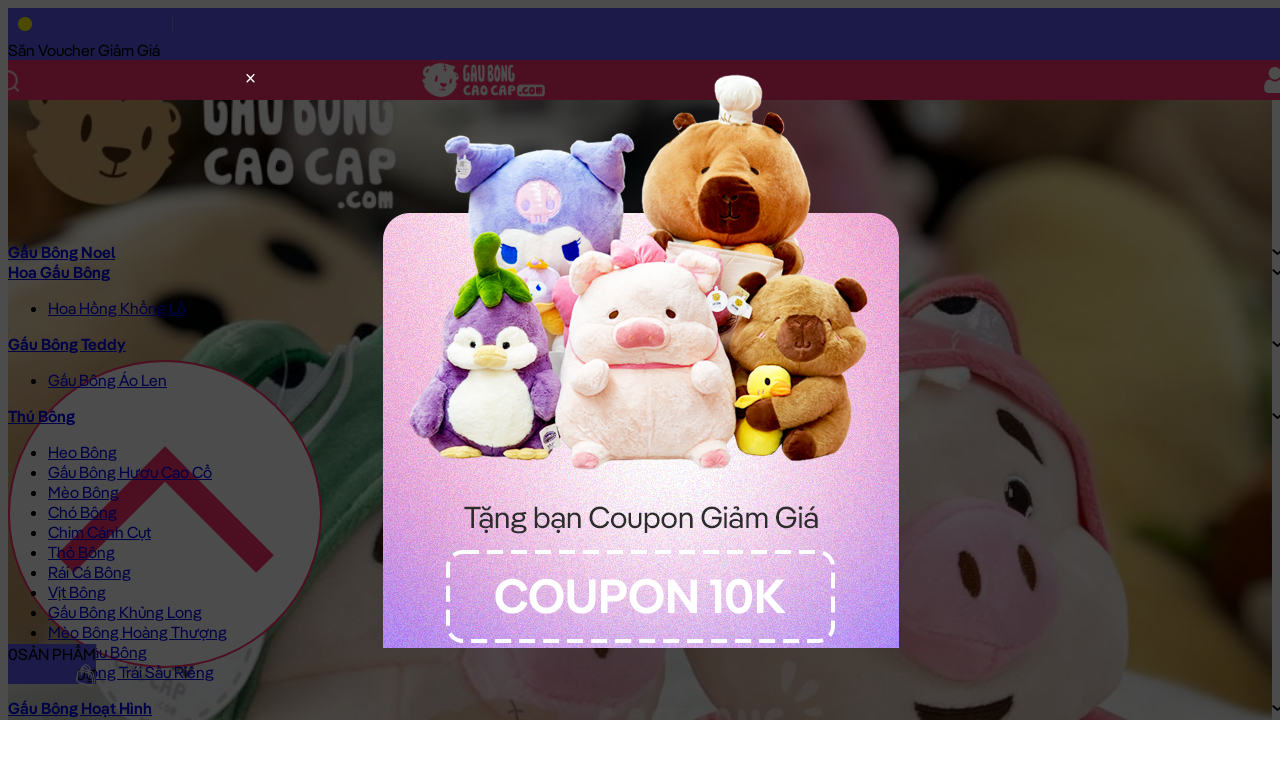

--- FILE ---
content_type: text/html; charset=UTF-8
request_url: https://gaubongcaocap.com/gau-bong/heo-bong-cosplay-khung-long-nhi
body_size: 40795
content:
<!DOCTYPE html>
<html>
<head>
  <meta charset="utf-8">
  <meta http-equiv="content-language" content="vi" />
  <meta http-equiv="X-UA-Compatible" content="IE=edge">
  <meta name="viewport" content="width=device-width, initial-scale=1.0, maximum-scale=1.0, user-scalable=no">
  <meta name="format-detection" content="telephone=no">
  <meta name="theme-color" content="#50576e"><!-- Windows Phone -->
  <meta name="msapplication-navbutton-color" content="#50576e"><!-- iOS Safari -->  
  <meta name="apple-mobile-web-app-status-bar-style" content="#50576e">
  <meta name="geo.region" content="VN-SG" />
  <meta name="geo.placename" content="Hochiminh" />
  <meta property="fb:pages" content="510978832252691" />
  <meta name="robots" content="index, follow">
  <link rel="author" href="https://g.page/gaubongcaocap/review"/>

  <link rel="icon" href="https://gaubongcaocap.com/wp-content/themes/gaubongcaocap_v3/assets/images/icons/favico-50x50.png" sizes="32x32" />
  <link rel="icon" href="https://gaubongcaocap.com/wp-content/themes/gaubongcaocap_v3/assets/images/icons/favico-200x200.png" sizes="192x192" />
  <link rel="apple-touch-icon" href="https://gaubongcaocap.com/wp-content/themes/gaubongcaocap_v3/assets/images/icons/favico-200x200.png" />

  <!-- Global site tag (gtag.js) - Google Analytics -->
  <script async src="https://www.googletagmanager.com/gtag/js?id=UA-57226019-1"></script>
  <script>
    window.dataLayer = window.dataLayer || [];
    function gtag(){dataLayer.push(arguments);}
    gtag('js', new Date());

    gtag('config', 'UA-57226019-1');
  </script>

  <!-- Global site tag (gtag.js) - Google Adsword -->
  <script async src="https://www.googletagmanager.com/gtag/js?id=AW-994156704"></script>
  <script>
    window.dataLayer = window.dataLayer || [];
    function gtag(){dataLayer.push(arguments);}
    gtag('js', new Date());

    gtag('config', 'AW-994156704');

  </script>

  <!-- Google Tag Manager -->
  <script>(function(w,d,s,l,i){w[l]=w[l]||[];w[l].push({'gtm.start':
  new Date().getTime(),event:'gtm.js'});var f=d.getElementsByTagName(s)[0],
  j=d.createElement(s),dl=l!='dataLayer'?'&l='+l:'';j.async=true;j.src=
  'https://www.googletagmanager.com/gtm.js?id='+i+dl;f.parentNode.insertBefore(j,f);
  })(window,document,'script','dataLayer','GTM-NQ6N8XT');</script>



  <!-- TikTok Pixel Code Start -->
  <script>
    !function (w, d, t) {
      w.TiktokAnalyticsObject=t;var ttq=w[t]=w[t]||[];ttq.methods=["page","track","identify","instances","debug","on","off","once","ready","alias","group","enableCookie","disableCookie","holdConsent","revokeConsent","grantConsent"],ttq.setAndDefer=function(t,e){t[e]=function(){t.push([e].concat(Array.prototype.slice.call(arguments,0)))}};for(var i=0;i<ttq.methods.length;i++)ttq.setAndDefer(ttq,ttq.methods[i]);ttq.instance=function(t){for(
    var e=ttq._i[t]||[],n=0;n<ttq.methods.length;n++)ttq.setAndDefer(e,ttq.methods[n]);return e},ttq.load=function(e,n){var r="https://analytics.tiktok.com/i18n/pixel/events.js",o=n&&n.partner;ttq._i=ttq._i||{},ttq._i[e]=[],ttq._i[e]._u=r,ttq._t=ttq._t||{},ttq._t[e]=+new Date,ttq._o=ttq._o||{},ttq._o[e]=n||{};n=document.createElement("script")
    ;n.type="text/javascript",n.async=!0,n.src=r+"?sdkid="+e+"&lib="+t;e=document.getElementsByTagName("script")[0];e.parentNode.insertBefore(n,e)};


      ttq.load('C40G88HU9OSI9F1LJHGG');
      ttq.page();
    }(window, document, 'ttq');

    ttq.track('Browse');
  </script>
  <!-- TikTok Pixel Code End -->


  <!-- Facebook Pixel - Business Account  -->
  <script>
    !function(f,b,e,v,n,t,s)
    {if(f.fbq)return;n=f.fbq=function(){n.callMethod?
    n.callMethod.apply(n,arguments):n.queue.push(arguments)};
    if(!f._fbq)f._fbq=n;n.push=n;n.loaded=!0;n.version='2.0';
    n.queue=[];t=b.createElement(e);t.async=!0;
    t.src=v;s=b.getElementsByTagName(e)[0];
    s.parentNode.insertBefore(t,s)}(window, document,'script',
    'https://connect.facebook.net/en_US/fbevents.js');
    fbq('init', '328220461346695');
    fbq('track', 'PageView');
  </script>
  <noscript><img height="1" width="1" style="display:none"
    src="https://www.facebook.com/tr?id=328220461346695&ev=PageView&noscript=1"
  /></noscript>


  <!-- Facebook Pixel - User ThienLQ -->
  <script>
    !function(f,b,e,v,n,t,s)
    {if(f.fbq)return;n=f.fbq=function(){n.callMethod?
    n.callMethod.apply(n,arguments):n.queue.push(arguments)};
    if(!f._fbq)f._fbq=n;n.push=n;n.loaded=!0;n.version='2.0';
    n.queue=[];t=b.createElement(e);t.async=!0;
    t.src=v;s=b.getElementsByTagName(e)[0];
    s.parentNode.insertBefore(t,s)}(window, document,'script',
    'https://connect.facebook.net/en_US/fbevents.js');
    fbq('init', '524373197771275');
    fbq('track', 'PageView');
  </script>
  <noscript><img height="1" width="1" style="display:none"
    src="https://www.facebook.com/tr?id=524373197771275&ev=PageView&noscript=1"
  /></noscript>


  <!-- Facebook Pixel Code - User HangNG -->
  <script>
    !function(f,b,e,v,n,t,s)
    {if(f.fbq)return;n=f.fbq=function(){n.callMethod?
    n.callMethod.apply(n,arguments):n.queue.push(arguments)};
    if(!f._fbq)f._fbq=n;n.push=n;n.loaded=!0;n.version='2.0';
    n.queue=[];t=b.createElement(e);t.async=!0;
    t.src=v;s=b.getElementsByTagName(e)[0];
    s.parentNode.insertBefore(t,s)}(window, document,'script',
    'https://connect.facebook.net/en_US/fbevents.js');
    fbq('init', '458260284317457');
    fbq('track', 'PageView');
  </script>
  <noscript><img height="1" width="1" style="display:none"
    src="https://www.facebook.com/tr?id=458260284317457&ev=PageView&noscript=1"
  /></noscript>


  <meta name='robots' content='index, follow, max-image-preview:large, max-snippet:-1, max-video-preview:-1' />
	<style>img:is([sizes="auto" i], [sizes^="auto," i]) { contain-intrinsic-size: 3000px 1500px }</style>
	
	<!-- This site is optimized with the Yoast SEO Premium plugin v22.7 (Yoast SEO v26.6) - https://yoast.com/wordpress/plugins/seo/ -->
	<title>Heo Bông cosplay khủng long nhí - Shop Gấu Bông Size Nhỏ - gaubongcaocap.com</title>
	<meta name="description" content="Heo Bông cosplay khủng long nhí có 1 phiên bản: 25cm - Gấu Bông Size Nhỏ được làm bằng loại vải cao cấp, các chi tiết may được hoàn thiện đẹp, bên trong Heo Bông cosplay khủng long nhí được nhồi 100% gòn trắng đàn hồi, rất êm khi ôm" />
	<link rel="canonical" href="https://gaubongcaocap.com/gau-bong/heo-bong-cosplay-khung-long-nhi" />
	<meta property="og:locale" content="vi_VN" />
	<meta property="og:type" content="article" />
	<meta property="og:title" content="Heo Bông cosplay khủng long nhí - Shop Gấu Bông Size Nhỏ - gaubongcaocap.com" />
	<meta property="og:description" content="Heo Bông cosplay khủng long nhí có 1 phiên bản: 25cm - Gấu Bông Size Nhỏ được làm bằng loại vải cao cấp, các chi tiết may được hoàn thiện đẹp, bên trong Heo Bông cosplay khủng long nhí được nhồi 100% gòn trắng đàn hồi, rất êm khi ôm" />
	<meta property="og:url" content="https://gaubongcaocap.com/gau-bong/heo-bong-cosplay-khung-long-nhi" />
	<meta property="og:site_name" content="Gấu Bông Cao Cấp - gaubongcaocap.com" />
	<meta property="article:publisher" content="https://www.facebook.com/gaubongcaocapcom" />
	<meta property="article:modified_time" content="2025-05-21T07:14:28+00:00" />
	<script type="application/ld+json" class="yoast-schema-graph">{"@context":"https://schema.org","@graph":[{"@type":["WebPage","ItemPage"],"@id":"https://gaubongcaocap.com/gau-bong/heo-bong-cosplay-khung-long-nhi","url":"https://gaubongcaocap.com/gau-bong/heo-bong-cosplay-khung-long-nhi","name":"Heo Bông cosplay khủng long nhí - Shop Gấu Bông Size Nhỏ - gaubongcaocap.com","isPartOf":{"@id":"https://gaubongcaocap.com/#website"},"primaryImageOfPage":{"@id":"https://gaubongcaocap.com/gau-bong/heo-bong-cosplay-khung-long-nhi#primaryimage"},"image":{"@id":"https://gaubongcaocap.com/gau-bong/heo-bong-cosplay-khung-long-nhi#primaryimage"},"thumbnailUrl":"https://gaubongcaocap.com/wp-content/uploads/2020/12/heo-bong-cosplay-khung-long-mini.jpg","datePublished":"2020-12-09T06:21:10+00:00","dateModified":"2025-05-21T07:14:28+00:00","description":"Heo Bông cosplay khủng long nhí có 1 phiên bản: 25cm - Gấu Bông Size Nhỏ được làm bằng loại vải cao cấp, các chi tiết may được hoàn thiện đẹp, bên trong Heo Bông cosplay khủng long nhí được nhồi 100% gòn trắng đàn hồi, rất êm khi ôm","breadcrumb":{"@id":"https://gaubongcaocap.com/gau-bong/heo-bong-cosplay-khung-long-nhi#breadcrumb"},"inLanguage":"vi","potentialAction":[{"@type":"ReadAction","target":["https://gaubongcaocap.com/gau-bong/heo-bong-cosplay-khung-long-nhi"]}]},{"@type":"ImageObject","inLanguage":"vi","@id":"https://gaubongcaocap.com/gau-bong/heo-bong-cosplay-khung-long-nhi#primaryimage","url":"https://gaubongcaocap.com/wp-content/uploads/2020/12/heo-bong-cosplay-khung-long-mini.jpg","contentUrl":"https://gaubongcaocap.com/wp-content/uploads/2020/12/heo-bong-cosplay-khung-long-mini.jpg","width":1906,"height":1906,"caption":"Heo Bông cosplay khủng long nhí"},{"@type":"BreadcrumbList","@id":"https://gaubongcaocap.com/gau-bong/heo-bong-cosplay-khung-long-nhi#breadcrumb","itemListElement":[{"@type":"ListItem","position":1,"name":"Trang Chủ","item":"https://gaubongcaocap.com/"},{"@type":"ListItem","position":2,"name":"Gấu Bông Cao Cấp","item":"https://gaubongcaocap.com/gau-bong"},{"@type":"ListItem","position":3,"name":"Gấu Bông","item":"https://gaubongcaocap.com/loai-gau-bong/gau-bong"},{"@type":"ListItem","position":4,"name":"Gấu Bông Size Nhỏ","item":"https://gaubongcaocap.com/loai-gau-bong/gau-bong/gau-bong-size-nho"},{"@type":"ListItem","position":5,"name":"Heo Bông cosplay khủng long nhí"}]},{"@type":"WebSite","@id":"https://gaubongcaocap.com/#website","url":"https://gaubongcaocap.com/","name":"Gấu Bông Cao Cấp - gaubongcaocap.com","description":"Shop GẤU TEDDY, THÚ NHỒI BÔNG, GỐI MỀN GẤU BÔNG tại TPHCM","publisher":{"@id":"https://gaubongcaocap.com/#organization"},"potentialAction":[{"@type":"SearchAction","target":{"@type":"EntryPoint","urlTemplate":"https://gaubongcaocap.com/?s={search_term_string}"},"query-input":{"@type":"PropertyValueSpecification","valueRequired":true,"valueName":"search_term_string"}}],"inLanguage":"vi"},{"@type":"Organization","@id":"https://gaubongcaocap.com/#organization","name":"Gấu Bông Cao Cấp - gaubongcaocap.com","url":"https://gaubongcaocap.com/","logo":{"@type":"ImageObject","inLanguage":"vi","@id":"https://gaubongcaocap.com/#/schema/logo/image/","url":"https://gaubongcaocap.com/wp-content/uploads/2018/11/logo.jpg","contentUrl":"https://gaubongcaocap.com/wp-content/uploads/2018/11/logo.jpg","width":112,"height":112,"caption":"Gấu Bông Cao Cấp - gaubongcaocap.com"},"image":{"@id":"https://gaubongcaocap.com/#/schema/logo/image/"},"sameAs":["https://www.facebook.com/gaubongcaocapcom","https://www.tiktok.com/@gaubongcaocap"]}]}</script>
	<!-- / Yoast SEO Premium plugin. -->


<script type="text/javascript">
/* <![CDATA[ */
window._wpemojiSettings = {"baseUrl":"https:\/\/s.w.org\/images\/core\/emoji\/16.0.1\/72x72\/","ext":".png","svgUrl":"https:\/\/s.w.org\/images\/core\/emoji\/16.0.1\/svg\/","svgExt":".svg","source":{"concatemoji":"https:\/\/gaubongcaocap.com\/wp-includes\/js\/wp-emoji-release.min.js?ver=6.8.3"}};
/*! This file is auto-generated */
!function(s,n){var o,i,e;function c(e){try{var t={supportTests:e,timestamp:(new Date).valueOf()};sessionStorage.setItem(o,JSON.stringify(t))}catch(e){}}function p(e,t,n){e.clearRect(0,0,e.canvas.width,e.canvas.height),e.fillText(t,0,0);var t=new Uint32Array(e.getImageData(0,0,e.canvas.width,e.canvas.height).data),a=(e.clearRect(0,0,e.canvas.width,e.canvas.height),e.fillText(n,0,0),new Uint32Array(e.getImageData(0,0,e.canvas.width,e.canvas.height).data));return t.every(function(e,t){return e===a[t]})}function u(e,t){e.clearRect(0,0,e.canvas.width,e.canvas.height),e.fillText(t,0,0);for(var n=e.getImageData(16,16,1,1),a=0;a<n.data.length;a++)if(0!==n.data[a])return!1;return!0}function f(e,t,n,a){switch(t){case"flag":return n(e,"\ud83c\udff3\ufe0f\u200d\u26a7\ufe0f","\ud83c\udff3\ufe0f\u200b\u26a7\ufe0f")?!1:!n(e,"\ud83c\udde8\ud83c\uddf6","\ud83c\udde8\u200b\ud83c\uddf6")&&!n(e,"\ud83c\udff4\udb40\udc67\udb40\udc62\udb40\udc65\udb40\udc6e\udb40\udc67\udb40\udc7f","\ud83c\udff4\u200b\udb40\udc67\u200b\udb40\udc62\u200b\udb40\udc65\u200b\udb40\udc6e\u200b\udb40\udc67\u200b\udb40\udc7f");case"emoji":return!a(e,"\ud83e\udedf")}return!1}function g(e,t,n,a){var r="undefined"!=typeof WorkerGlobalScope&&self instanceof WorkerGlobalScope?new OffscreenCanvas(300,150):s.createElement("canvas"),o=r.getContext("2d",{willReadFrequently:!0}),i=(o.textBaseline="top",o.font="600 32px Arial",{});return e.forEach(function(e){i[e]=t(o,e,n,a)}),i}function t(e){var t=s.createElement("script");t.src=e,t.defer=!0,s.head.appendChild(t)}"undefined"!=typeof Promise&&(o="wpEmojiSettingsSupports",i=["flag","emoji"],n.supports={everything:!0,everythingExceptFlag:!0},e=new Promise(function(e){s.addEventListener("DOMContentLoaded",e,{once:!0})}),new Promise(function(t){var n=function(){try{var e=JSON.parse(sessionStorage.getItem(o));if("object"==typeof e&&"number"==typeof e.timestamp&&(new Date).valueOf()<e.timestamp+604800&&"object"==typeof e.supportTests)return e.supportTests}catch(e){}return null}();if(!n){if("undefined"!=typeof Worker&&"undefined"!=typeof OffscreenCanvas&&"undefined"!=typeof URL&&URL.createObjectURL&&"undefined"!=typeof Blob)try{var e="postMessage("+g.toString()+"("+[JSON.stringify(i),f.toString(),p.toString(),u.toString()].join(",")+"));",a=new Blob([e],{type:"text/javascript"}),r=new Worker(URL.createObjectURL(a),{name:"wpTestEmojiSupports"});return void(r.onmessage=function(e){c(n=e.data),r.terminate(),t(n)})}catch(e){}c(n=g(i,f,p,u))}t(n)}).then(function(e){for(var t in e)n.supports[t]=e[t],n.supports.everything=n.supports.everything&&n.supports[t],"flag"!==t&&(n.supports.everythingExceptFlag=n.supports.everythingExceptFlag&&n.supports[t]);n.supports.everythingExceptFlag=n.supports.everythingExceptFlag&&!n.supports.flag,n.DOMReady=!1,n.readyCallback=function(){n.DOMReady=!0}}).then(function(){return e}).then(function(){var e;n.supports.everything||(n.readyCallback(),(e=n.source||{}).concatemoji?t(e.concatemoji):e.wpemoji&&e.twemoji&&(t(e.twemoji),t(e.wpemoji)))}))}((window,document),window._wpemojiSettings);
/* ]]> */
</script>
<style id='wp-emoji-styles-inline-css' type='text/css'>

	img.wp-smiley, img.emoji {
		display: inline !important;
		border: none !important;
		box-shadow: none !important;
		height: 1em !important;
		width: 1em !important;
		margin: 0 0.07em !important;
		vertical-align: -0.1em !important;
		background: none !important;
		padding: 0 !important;
	}
</style>
<style id='classic-theme-styles-inline-css' type='text/css'>
/*! This file is auto-generated */
.wp-block-button__link{color:#fff;background-color:#32373c;border-radius:9999px;box-shadow:none;text-decoration:none;padding:calc(.667em + 2px) calc(1.333em + 2px);font-size:1.125em}.wp-block-file__button{background:#32373c;color:#fff;text-decoration:none}
</style>
<style id='global-styles-inline-css' type='text/css'>
:root{--wp--preset--aspect-ratio--square: 1;--wp--preset--aspect-ratio--4-3: 4/3;--wp--preset--aspect-ratio--3-4: 3/4;--wp--preset--aspect-ratio--3-2: 3/2;--wp--preset--aspect-ratio--2-3: 2/3;--wp--preset--aspect-ratio--16-9: 16/9;--wp--preset--aspect-ratio--9-16: 9/16;--wp--preset--color--black: #000000;--wp--preset--color--cyan-bluish-gray: #abb8c3;--wp--preset--color--white: #ffffff;--wp--preset--color--pale-pink: #f78da7;--wp--preset--color--vivid-red: #cf2e2e;--wp--preset--color--luminous-vivid-orange: #ff6900;--wp--preset--color--luminous-vivid-amber: #fcb900;--wp--preset--color--light-green-cyan: #7bdcb5;--wp--preset--color--vivid-green-cyan: #00d084;--wp--preset--color--pale-cyan-blue: #8ed1fc;--wp--preset--color--vivid-cyan-blue: #0693e3;--wp--preset--color--vivid-purple: #9b51e0;--wp--preset--gradient--vivid-cyan-blue-to-vivid-purple: linear-gradient(135deg,rgba(6,147,227,1) 0%,rgb(155,81,224) 100%);--wp--preset--gradient--light-green-cyan-to-vivid-green-cyan: linear-gradient(135deg,rgb(122,220,180) 0%,rgb(0,208,130) 100%);--wp--preset--gradient--luminous-vivid-amber-to-luminous-vivid-orange: linear-gradient(135deg,rgba(252,185,0,1) 0%,rgba(255,105,0,1) 100%);--wp--preset--gradient--luminous-vivid-orange-to-vivid-red: linear-gradient(135deg,rgba(255,105,0,1) 0%,rgb(207,46,46) 100%);--wp--preset--gradient--very-light-gray-to-cyan-bluish-gray: linear-gradient(135deg,rgb(238,238,238) 0%,rgb(169,184,195) 100%);--wp--preset--gradient--cool-to-warm-spectrum: linear-gradient(135deg,rgb(74,234,220) 0%,rgb(151,120,209) 20%,rgb(207,42,186) 40%,rgb(238,44,130) 60%,rgb(251,105,98) 80%,rgb(254,248,76) 100%);--wp--preset--gradient--blush-light-purple: linear-gradient(135deg,rgb(255,206,236) 0%,rgb(152,150,240) 100%);--wp--preset--gradient--blush-bordeaux: linear-gradient(135deg,rgb(254,205,165) 0%,rgb(254,45,45) 50%,rgb(107,0,62) 100%);--wp--preset--gradient--luminous-dusk: linear-gradient(135deg,rgb(255,203,112) 0%,rgb(199,81,192) 50%,rgb(65,88,208) 100%);--wp--preset--gradient--pale-ocean: linear-gradient(135deg,rgb(255,245,203) 0%,rgb(182,227,212) 50%,rgb(51,167,181) 100%);--wp--preset--gradient--electric-grass: linear-gradient(135deg,rgb(202,248,128) 0%,rgb(113,206,126) 100%);--wp--preset--gradient--midnight: linear-gradient(135deg,rgb(2,3,129) 0%,rgb(40,116,252) 100%);--wp--preset--font-size--small: 13px;--wp--preset--font-size--medium: 20px;--wp--preset--font-size--large: 36px;--wp--preset--font-size--x-large: 42px;--wp--preset--spacing--20: 0.44rem;--wp--preset--spacing--30: 0.67rem;--wp--preset--spacing--40: 1rem;--wp--preset--spacing--50: 1.5rem;--wp--preset--spacing--60: 2.25rem;--wp--preset--spacing--70: 3.38rem;--wp--preset--spacing--80: 5.06rem;--wp--preset--shadow--natural: 6px 6px 9px rgba(0, 0, 0, 0.2);--wp--preset--shadow--deep: 12px 12px 50px rgba(0, 0, 0, 0.4);--wp--preset--shadow--sharp: 6px 6px 0px rgba(0, 0, 0, 0.2);--wp--preset--shadow--outlined: 6px 6px 0px -3px rgba(255, 255, 255, 1), 6px 6px rgba(0, 0, 0, 1);--wp--preset--shadow--crisp: 6px 6px 0px rgba(0, 0, 0, 1);}:where(.is-layout-flex){gap: 0.5em;}:where(.is-layout-grid){gap: 0.5em;}body .is-layout-flex{display: flex;}.is-layout-flex{flex-wrap: wrap;align-items: center;}.is-layout-flex > :is(*, div){margin: 0;}body .is-layout-grid{display: grid;}.is-layout-grid > :is(*, div){margin: 0;}:where(.wp-block-columns.is-layout-flex){gap: 2em;}:where(.wp-block-columns.is-layout-grid){gap: 2em;}:where(.wp-block-post-template.is-layout-flex){gap: 1.25em;}:where(.wp-block-post-template.is-layout-grid){gap: 1.25em;}.has-black-color{color: var(--wp--preset--color--black) !important;}.has-cyan-bluish-gray-color{color: var(--wp--preset--color--cyan-bluish-gray) !important;}.has-white-color{color: var(--wp--preset--color--white) !important;}.has-pale-pink-color{color: var(--wp--preset--color--pale-pink) !important;}.has-vivid-red-color{color: var(--wp--preset--color--vivid-red) !important;}.has-luminous-vivid-orange-color{color: var(--wp--preset--color--luminous-vivid-orange) !important;}.has-luminous-vivid-amber-color{color: var(--wp--preset--color--luminous-vivid-amber) !important;}.has-light-green-cyan-color{color: var(--wp--preset--color--light-green-cyan) !important;}.has-vivid-green-cyan-color{color: var(--wp--preset--color--vivid-green-cyan) !important;}.has-pale-cyan-blue-color{color: var(--wp--preset--color--pale-cyan-blue) !important;}.has-vivid-cyan-blue-color{color: var(--wp--preset--color--vivid-cyan-blue) !important;}.has-vivid-purple-color{color: var(--wp--preset--color--vivid-purple) !important;}.has-black-background-color{background-color: var(--wp--preset--color--black) !important;}.has-cyan-bluish-gray-background-color{background-color: var(--wp--preset--color--cyan-bluish-gray) !important;}.has-white-background-color{background-color: var(--wp--preset--color--white) !important;}.has-pale-pink-background-color{background-color: var(--wp--preset--color--pale-pink) !important;}.has-vivid-red-background-color{background-color: var(--wp--preset--color--vivid-red) !important;}.has-luminous-vivid-orange-background-color{background-color: var(--wp--preset--color--luminous-vivid-orange) !important;}.has-luminous-vivid-amber-background-color{background-color: var(--wp--preset--color--luminous-vivid-amber) !important;}.has-light-green-cyan-background-color{background-color: var(--wp--preset--color--light-green-cyan) !important;}.has-vivid-green-cyan-background-color{background-color: var(--wp--preset--color--vivid-green-cyan) !important;}.has-pale-cyan-blue-background-color{background-color: var(--wp--preset--color--pale-cyan-blue) !important;}.has-vivid-cyan-blue-background-color{background-color: var(--wp--preset--color--vivid-cyan-blue) !important;}.has-vivid-purple-background-color{background-color: var(--wp--preset--color--vivid-purple) !important;}.has-black-border-color{border-color: var(--wp--preset--color--black) !important;}.has-cyan-bluish-gray-border-color{border-color: var(--wp--preset--color--cyan-bluish-gray) !important;}.has-white-border-color{border-color: var(--wp--preset--color--white) !important;}.has-pale-pink-border-color{border-color: var(--wp--preset--color--pale-pink) !important;}.has-vivid-red-border-color{border-color: var(--wp--preset--color--vivid-red) !important;}.has-luminous-vivid-orange-border-color{border-color: var(--wp--preset--color--luminous-vivid-orange) !important;}.has-luminous-vivid-amber-border-color{border-color: var(--wp--preset--color--luminous-vivid-amber) !important;}.has-light-green-cyan-border-color{border-color: var(--wp--preset--color--light-green-cyan) !important;}.has-vivid-green-cyan-border-color{border-color: var(--wp--preset--color--vivid-green-cyan) !important;}.has-pale-cyan-blue-border-color{border-color: var(--wp--preset--color--pale-cyan-blue) !important;}.has-vivid-cyan-blue-border-color{border-color: var(--wp--preset--color--vivid-cyan-blue) !important;}.has-vivid-purple-border-color{border-color: var(--wp--preset--color--vivid-purple) !important;}.has-vivid-cyan-blue-to-vivid-purple-gradient-background{background: var(--wp--preset--gradient--vivid-cyan-blue-to-vivid-purple) !important;}.has-light-green-cyan-to-vivid-green-cyan-gradient-background{background: var(--wp--preset--gradient--light-green-cyan-to-vivid-green-cyan) !important;}.has-luminous-vivid-amber-to-luminous-vivid-orange-gradient-background{background: var(--wp--preset--gradient--luminous-vivid-amber-to-luminous-vivid-orange) !important;}.has-luminous-vivid-orange-to-vivid-red-gradient-background{background: var(--wp--preset--gradient--luminous-vivid-orange-to-vivid-red) !important;}.has-very-light-gray-to-cyan-bluish-gray-gradient-background{background: var(--wp--preset--gradient--very-light-gray-to-cyan-bluish-gray) !important;}.has-cool-to-warm-spectrum-gradient-background{background: var(--wp--preset--gradient--cool-to-warm-spectrum) !important;}.has-blush-light-purple-gradient-background{background: var(--wp--preset--gradient--blush-light-purple) !important;}.has-blush-bordeaux-gradient-background{background: var(--wp--preset--gradient--blush-bordeaux) !important;}.has-luminous-dusk-gradient-background{background: var(--wp--preset--gradient--luminous-dusk) !important;}.has-pale-ocean-gradient-background{background: var(--wp--preset--gradient--pale-ocean) !important;}.has-electric-grass-gradient-background{background: var(--wp--preset--gradient--electric-grass) !important;}.has-midnight-gradient-background{background: var(--wp--preset--gradient--midnight) !important;}.has-small-font-size{font-size: var(--wp--preset--font-size--small) !important;}.has-medium-font-size{font-size: var(--wp--preset--font-size--medium) !important;}.has-large-font-size{font-size: var(--wp--preset--font-size--large) !important;}.has-x-large-font-size{font-size: var(--wp--preset--font-size--x-large) !important;}
:where(.wp-block-post-template.is-layout-flex){gap: 1.25em;}:where(.wp-block-post-template.is-layout-grid){gap: 1.25em;}
:where(.wp-block-columns.is-layout-flex){gap: 2em;}:where(.wp-block-columns.is-layout-grid){gap: 2em;}
:root :where(.wp-block-pullquote){font-size: 1.5em;line-height: 1.6;}
</style>
<style id='woocommerce-inline-inline-css' type='text/css'>
.woocommerce form .form-row .required { visibility: visible; }
</style>
<link rel='stylesheet' id='theme-style-css' href='https://gaubongcaocap.com/wp-content/themes/gaubongcaocap_v3/assets/css/style.min.css?ver=1752323372' type='text/css' media='all' />
<link rel='stylesheet' id='superwheel-style-css' href='https://gaubongcaocap.com/wp-content/themes/gaubongcaocap_v3/assets/js/vendors/superwheel/dist/superwheel.css?ver=1750141183' type='text/css' media='all' />
<link rel='stylesheet' id='swiper-style-css' href='https://gaubongcaocap.com/wp-content/themes/gaubongcaocap_v3/assets/js/vendors/swiper/swiper-bundle.min.css?ver=6.8.3' type='text/css' media='all' />
<script type="text/javascript" src="https://gaubongcaocap.com/wp-content/themes/gaubongcaocap_v3/assets/js/libs/jquery.min.js?ver=3.7.1" id="jquery-js"></script>
<script type="text/javascript" id="wc-single-product-js-extra">
/* <![CDATA[ */
var wc_single_product_params = {"i18n_required_rating_text":"Vui l\u00f2ng ch\u1ecdn m\u1ed9t m\u1ee9c \u0111\u00e1nh gi\u00e1","i18n_rating_options":["1 tr\u00ean 5 sao","2 tr\u00ean 5 sao","3 tr\u00ean 5 sao","4 tr\u00ean 5 sao","5 tr\u00ean 5 sao"],"i18n_product_gallery_trigger_text":"Xem th\u01b0 vi\u1ec7n \u1ea3nh to\u00e0n m\u00e0n h\u00ecnh","review_rating_required":"no","flexslider":{"rtl":false,"animation":"slide","smoothHeight":true,"directionNav":false,"controlNav":"thumbnails","slideshow":false,"animationSpeed":500,"animationLoop":false,"allowOneSlide":false},"zoom_enabled":"","zoom_options":[],"photoswipe_enabled":"","photoswipe_options":{"shareEl":false,"closeOnScroll":false,"history":false,"hideAnimationDuration":0,"showAnimationDuration":0},"flexslider_enabled":""};
/* ]]> */
</script>
<script type="text/javascript" src="https://gaubongcaocap.com/wp-content/plugins/woocommerce/assets/js/frontend/single-product.min.js?ver=10.4.3" id="wc-single-product-js" defer="defer" data-wp-strategy="defer"></script>
<link rel="https://api.w.org/" href="https://gaubongcaocap.com/wp-json/" /><link rel="alternate" title="JSON" type="application/json" href="https://gaubongcaocap.com/wp-json/wp/v2/product/10021" /><link rel="EditURI" type="application/rsd+xml" title="RSD" href="https://gaubongcaocap.com/xmlrpc.php?rsd" />
<meta name="generator" content="WordPress 6.8.3" />
<meta name="generator" content="WooCommerce 10.4.3" />
<link rel='shortlink' href='https://gaubongcaocap.com/?p=10021' />
<link rel="alternate" title="oNhúng (JSON)" type="application/json+oembed" href="https://gaubongcaocap.com/wp-json/oembed/1.0/embed?url=https%3A%2F%2Fgaubongcaocap.com%2Fgau-bong%2Fheo-bong-cosplay-khung-long-nhi" />
<link rel="alternate" title="oNhúng (XML)" type="text/xml+oembed" href="https://gaubongcaocap.com/wp-json/oembed/1.0/embed?url=https%3A%2F%2Fgaubongcaocap.com%2Fgau-bong%2Fheo-bong-cosplay-khung-long-nhi&#038;format=xml" />
	<noscript><style>.woocommerce-product-gallery{ opacity: 1 !important; }</style></noscript>
	

</head>

<body class="wp-singular product-template-default single single-product postid-10021 wp-theme-gaubongcaocap_v3 theme-gaubongcaocap_v3 woocommerce woocommerce-page woocommerce-no-js">
  <div id="app">
    <div class="site-wrapper">

      <header class="site-header">
        <div class="topbar-highlight px-16"><!--text here --></div>


        <div class="topbar">
            <div class="topbar-wrapper grid grid-cols-2 gap-2">
                <div class="menu col-span-2 md:col-span-1 flex justify-start">
                    <div class="notification-wrapper"><span class="notification-dot"></span></div><div class="sub-menu" onClick="getWheelModal()">Săn Voucher</div>
                    <div class="sub-menu"></div>
                </div>
                    
                <div class="menu col-span-1">
                    <div class="sub-menu">
                        <a href="#" ref="nofollow" class="flex items-center gap-1 h-full member__btn">
                            Tích Điểm <svg width="18" height="18" viewBox="0 0 18 18" fill="none" xmlns="http://www.w3.org/2000/svg" class="w-4 h-4"><path d="M8.15861 1.30996C8.55219 0.697193 9.44781 0.697195 9.84139 1.30996L12.1986 4.97987C12.334 5.19071 12.5436 5.34302 12.786 5.40666L17.0047 6.51442C17.7091 6.69938 17.9859 7.55117 17.5247 8.11484L14.7628 11.4907C14.6042 11.6847 14.5241 11.9311 14.5385 12.1813L14.7886 16.5358C14.8303 17.2629 14.1058 17.7893 13.4272 17.5249L9.36304 15.9415C9.12956 15.8505 8.87044 15.8505 8.63696 15.9415L4.57282 17.5249C3.89423 17.7893 3.16966 17.2629 3.21142 16.5358L3.46153 12.1813C3.4759 11.9311 3.39582 11.6847 3.23716 11.4907L0.475274 8.11484C0.0141246 7.55117 0.290888 6.69938 0.995283 6.51442L5.21399 5.40666C5.45636 5.34302 5.66599 5.19071 5.80141 4.97987L8.15861 1.30996Z" fill="#fff900"></path></svg>
                        </a>
                    </div>
                    <div class="sub-menu"><a href="/purchase" ref="nofollow" class="flex items-center h-full !font-normal">Đơn Hàng</a></div>
                    <div class="sub-menu" onClick="showCoupons()">Voucher</div>
                    <div class="sub-menu"><a href="/blog" class="flex items-center h-full !font-normal">Blog</a></div>
                    <div class="sub-menu"><a href="#" ref="nofollow" class="flex items-center h-full !font-normal post-link" data-post-id="14651">Bảo Hành</a></div>
                    <div class="sub-menu"><a href="#" ref="nofollow" class="flex items-center h-full !font-normal post-link" data-post-id="8511">Liên hệ</a></div>
                </div>
            </div>
        </div>

        <!--
        <div class="topbar-promotion">
          <div class="topbar-wrapper">

            <a href="#" class="bg-transparent text-inherit decoration-auto transition-all duration-200 flex items-center">
                <span class="topbar-text">Voucher 10k</span>
                <div class="coupon__countdown countdown white" data-coupon-code="FREEGOIQUA" data-expiry="1"></div>
                <img class="pl-2 h-4 mb-0.5 ml-0.5 align-middle" src="https://gaubongcaocap.com/wp-content/themes/gaubongcaocap_v3/assets/images/icons/kham-pha-ngay-text.png" alt="">
            </a>
          </div>
        </div>
        -->

        <div class="header">

          <div class="header__inner">

            <div class="header__toggle lg:hidden basis-4/12 flex justify-start">
              <div id="mobile-menu" class="w-16 h-12 -ml-4 mr-1">
                <div class="menu-toggle">
                  <span></span>
                  <span></span>
                  <span></span>
                </div>
              </div>
              <div id="mobile-search" class="w-12 h-12 -ml-4">
                <div class="menu-toggle">
                  <div class="menu-toggle__search">
                    <svg width="21" height="22" viewBox="0 0 21 22" fill="none" xmlns="http://www.w3.org/2000/svg">
                      <path
                        d="M20.7994 20.2748L17.8056 17.0594C19.4674 15.0695 20.292 12.5167 20.1068 9.93515C19.9216 7.35361 18.7411 4.94342 16.8121 3.209C14.8831 1.47457 12.3552 0.550359 9.75754 0.629719C7.15985 0.709078 4.69367 1.78585 2.87507 3.63476C1.05648 5.48367 0.0264271 7.9614 0.000501484 10.5494C-0.0254241 13.1374 0.954751 15.6351 2.73594 17.5198C4.51714 19.4045 6.96133 20.53 9.55691 20.661C12.1525 20.7919 14.6983 19.9181 16.6616 18.2223L19.5994 21.3798C19.748 21.5316 19.9504 21.6194 20.1632 21.6247C20.376 21.6301 20.5825 21.5524 20.7386 21.4083C20.8947 21.2641 20.9882 21.065 20.999 20.8532C21.0097 20.6415 20.937 20.4339 20.7963 20.2748H20.7994ZM1.84209 10.8003C1.84209 9.1671 2.32843 7.57056 3.23958 6.21259C4.15073 4.85461 5.44578 3.79621 6.96097 3.1712C8.47616 2.54619 10.1434 2.38263 11.752 2.70126C13.3605 3.01988 14.838 3.80636 15.9977 4.96122C17.1574 6.11608 17.9471 7.58747 18.2671 9.18931C18.587 10.7912 18.4228 12.4515 17.7952 13.9604C17.1676 15.4693 16.1047 16.759 14.7411 17.6664C13.3775 18.5737 11.7743 19.058 10.1342 19.058C7.9356 19.0559 5.82764 18.1852 4.27288 16.637C2.71811 15.0889 1.84349 12.9898 1.84101 10.8003H1.84209Z"
                        fill="#ffffff"></path>
                    </svg>
                  </div>
                </div>
              </div>
            </div>

            <div class="header__logo">
              <a href="https://gaubongcaocap.com/" title="Gấu Bông Cao Cấp &#8211; gaubongcaocap.com" class="text-inherit decoration-0 transition-all duration-200 ease-linear">
                <img class="h-full w-auto" src="https://gaubongcaocap.com/wp-content/themes/gaubongcaocap_v3/assets/images/icons/logo.png" alt="Gấu Bông Cao Cấp">
              </a>
            </div>


            <ul id="menu-desktop-menu" class="nav__sub"><li class="group h-full"><a href="https://gaubongcaocap.com/bo-suu-tap-gau-bong"   title="Bộ Sưu Tập" class="nav__sub-item">Bộ Sưu Tập</a><div class="mega-menu"><div class="mega-menu-wrapper"><div class="mega-menu-item"><div class="grid grid-cols-5 gap-2"><div class="grid__column"><h3 class="mega-menu__title"><a href="https://gaubongcaocap.com/gau-bong-ngay-le" title="Gấu Bông Tặng Ngày Lễ">Gấu Bông Tặng Ngày Lễ</a></h3><ul class="cursor-pointer m-0 p-0"><li class="list-none"><a href="https://gaubongcaocap.com/loai-gau-bong/gau-bong-noel"  title="Gấu Bông Noel"><div class="item-category__wrapper"><div class="item-category__img"><img class="lazyload" src="https://gaubongcaocap.com/wp-content/uploads/2025/12/gaubong-tuan-loc-noel-smooth-o.jpg" alt="Gấu Bông Noel" /></div><span class="item-category__title">Gấu Bông Noel</span></div></a></li><li class="list-none"><a href="https://gaubongcaocap.com/loai-gau-bong/gau-bong/gau-bong-sinh-nhat"  title="Gấu Bông Sinh Nhật"><div class="item-category__wrapper"><div class="item-category__img"><img class="lazyload" src="https://gaubongcaocap.com/wp-content/uploads/2025/11/gau-bong-banh-kem-sinh-nhat-o.jpg" alt="Gấu Bông Sinh Nhật" /></div><span class="item-category__title">Gấu Bông Sinh Nhật</span></div></a></li><li class="list-none"><a href="https://gaubongcaocap.com/loai-gau-bong/gau-bong/gau-bong-tot-nghiep"  title="Gấu Bông Tốt Nghiệp"><div class="item-category__wrapper"><div class="item-category__img"><img class="lazyload" src="https://gaubongcaocap.com/wp-content/uploads/2024/12/gaubong-teddy-tot-nghiep-2-o.jpg" alt="Gấu Bông Tốt Nghiệp" /></div><span class="item-category__title">Gấu Bông Tốt Nghiệp</span></div></a></li><li class="list-none"><a href="https://gaubongcaocap.com/gau-bong-valentine"  title="Gấu Bông Valentine"><div class="item-category__wrapper"><div class="item-category__img"><img class="lazyload" src="https://gaubongcaocap.com/wp-content/uploads/woocommerce-placeholder-300x300.png" alt="Gấu Bông Valentine" /></div><span class="item-category__title">Gấu Bông Valentine</span></div></a></li><li class="list-none"><a href="https://gaubongcaocap.com/gau-bong-8-thang-3"  title="Gấu Bông Quà Tặng 8/3"><div class="item-category__wrapper"><div class="item-category__img"><img class="lazyload" src="https://gaubongcaocap.com/wp-content/uploads/woocommerce-placeholder-300x300.png" alt="Gấu Bông Quà Tặng 8/3" /></div><span class="item-category__title">Gấu Bông Quà Tặng 8/3</span></div></a></li><li class="list-none"><a href="https://gaubongcaocap.com/gau-bong-qua-tang-20-thang-10"  title="Gấu Bông Quà Tặng 20/10"><div class="item-category__wrapper"><div class="item-category__img"><img class="lazyload" src="https://gaubongcaocap.com/wp-content/uploads/woocommerce-placeholder-300x300.png" alt="Gấu Bông Quà Tặng 20/10" /></div><span class="item-category__title">Gấu Bông Quà Tặng 20/10</span></div></a></li><li class="list-none"><a href="https://gaubongcaocap.com/gau-bong-1-thang-6"  title="Gấu Bông 1 Tháng 6"><div class="item-category__wrapper"><div class="item-category__img"><img class="lazyload" src="https://gaubongcaocap.com/wp-content/uploads/woocommerce-placeholder-300x300.png" alt="Gấu Bông 1 Tháng 6" /></div><span class="item-category__title">Gấu Bông 1 Tháng 6</span></div></a></li></ul></div><div class="grid__column"><h3 class="mega-menu__title"><a href="https://gaubongcaocap.com/gau-bong-mau-sac" title="Gấu Bông theo Màu Sắc">Gấu Bông theo Màu Sắc</a></h3><ul class="cursor-pointer m-0 p-0"><li class="list-none"><a href="https://gaubongcaocap.com/loai-gau-bong/gau-bong/gau-bong-mau-hong"  title="Gấu Bông màu Hồng"><div class="item-category__wrapper"><div class="item-category__img"><img class="lazyload" src="https://gaubongcaocap.com/wp-content/uploads/woocommerce-placeholder-300x300.png" alt="Gấu Bông màu Hồng" /></div><span class="item-category__title">Gấu Bông màu Hồng</span></div></a></li><li class="list-none"><a href="https://gaubongcaocap.com/loai-gau-bong/gau-bong/gau-bong-mau-do"  title="Gấu Bông màu Đỏ"><div class="item-category__wrapper"><div class="item-category__img"><img class="lazyload" src="https://gaubongcaocap.com/wp-content/uploads/woocommerce-placeholder-300x300.png" alt="Gấu Bông màu Đỏ" /></div><span class="item-category__title">Gấu Bông màu Đỏ</span></div></a></li><li class="list-none"><a href="https://gaubongcaocap.com/loai-gau-bong/gau-bong/gau-bong-mau-tim"  title="Gấu Bông màu Tím"><div class="item-category__wrapper"><div class="item-category__img"><img class="lazyload" src="https://gaubongcaocap.com/wp-content/uploads/woocommerce-placeholder-300x300.png" alt="Gấu Bông màu Tím" /></div><span class="item-category__title">Gấu Bông màu Tím</span></div></a></li><li class="list-none"><a href="https://gaubongcaocap.com/loai-gau-bong/gau-bong/gau-bong-mau-vang"  title="Gấu Bông màu Vàng"><div class="item-category__wrapper"><div class="item-category__img"><img class="lazyload" src="https://gaubongcaocap.com/wp-content/uploads/woocommerce-placeholder-300x300.png" alt="Gấu Bông màu Vàng" /></div><span class="item-category__title">Gấu Bông màu Vàng</span></div></a></li><li class="list-none"><a href="https://gaubongcaocap.com/loai-gau-bong/gau-bong/gau-bong-mau-cam"  title="Gấu Bông màu Cam"><div class="item-category__wrapper"><div class="item-category__img"><img class="lazyload" src="https://gaubongcaocap.com/wp-content/uploads/woocommerce-placeholder-300x300.png" alt="Gấu Bông màu Cam" /></div><span class="item-category__title">Gấu Bông màu Cam</span></div></a></li><li class="list-none"><a href="https://gaubongcaocap.com/loai-gau-bong/gau-bong/gau-bong-mau-xanh"  title="Gấu Bông màu Xanh"><div class="item-category__wrapper"><div class="item-category__img"><img class="lazyload" src="https://gaubongcaocap.com/wp-content/uploads/woocommerce-placeholder-300x300.png" alt="Gấu Bông màu Xanh" /></div><span class="item-category__title">Gấu Bông màu Xanh</span></div></a></li><li class="list-none"><a href="https://gaubongcaocap.com/loai-gau-bong/gau-bong/gau-bong-mau-xanh-la"  title="Gấu Bông màu Xanh Lá"><div class="item-category__wrapper"><div class="item-category__img"><img class="lazyload" src="https://gaubongcaocap.com/wp-content/uploads/woocommerce-placeholder-300x300.png" alt="Gấu Bông màu Xanh Lá" /></div><span class="item-category__title">Gấu Bông màu Xanh Lá</span></div></a></li><li class="list-none"><a href="https://gaubongcaocap.com/loai-gau-bong/gau-bong/gau-bong-mau-den"  title="Gấu Bông màu Đen"><div class="item-category__wrapper"><div class="item-category__img"><img class="lazyload" src="https://gaubongcaocap.com/wp-content/uploads/woocommerce-placeholder-300x300.png" alt="Gấu Bông màu Đen" /></div><span class="item-category__title">Gấu Bông màu Đen</span></div></a></li></ul></div><div class="grid__column"><h3 class="mega-menu__title"><a href="https://gaubongcaocap.com/gau-bong-kich-thuoc" title="Gấu Bông Theo Kích Thước">Gấu Bông Theo Kích Thước</a></h3><ul class="cursor-pointer m-0 p-0"><li class="list-none"><a href="https://gaubongcaocap.com/loai-gau-bong/gau-bong/gau-bong-size-lon"  title="Gấu Bông Size Lớn"><div class="item-category__wrapper"><div class="item-category__img"><img class="lazyload" src="https://gaubongcaocap.com/wp-content/uploads/woocommerce-placeholder-300x300.png" alt="Gấu Bông Size Lớn" /></div><span class="item-category__title">Gấu Bông Size Lớn</span></div></a></li><li class="list-none"><a href="https://gaubongcaocap.com/loai-gau-bong/gau-bong/gau-bong-size-nho"  title="Gấu Bông Size Nhỏ"><div class="item-category__wrapper"><div class="item-category__img"><img class="lazyload" src="https://gaubongcaocap.com/wp-content/uploads/woocommerce-placeholder-300x300.png" alt="Gấu Bông Size Nhỏ" /></div><span class="item-category__title">Gấu Bông Size Nhỏ</span></div></a></li><li class="list-none"><a href="https://gaubongcaocap.com/gau-bong?size=20cm_30cm_40cm_50cm_60cm&#038;price_min=10000&#038;price_max=2960000"  title="Gấu Bông Size 20cm - 60cm"><div class="item-category__wrapper"><div class="item-category__img"><img class="lazyload" src="https://gaubongcaocap.com/wp-content/uploads/woocommerce-placeholder-300x300.png" alt="Gấu Bông Size 20cm - 60cm" /></div><span class="item-category__title">Gấu Bông Size 20cm - 60cm</span></div></a></li><li class="list-none"><a href="https://gaubongcaocap.com/gau-bong?size=70cm_80cm_90cm_1m&#038;price_min=10000&#038;price_max=2960000"  title="Gấu Bông Size 70cm - 1m"><div class="item-category__wrapper"><div class="item-category__img"><img class="lazyload" src="https://gaubongcaocap.com/wp-content/uploads/woocommerce-placeholder-300x300.png" alt="Gấu Bông Size 70cm - 1m" /></div><span class="item-category__title">Gấu Bông Size 70cm - 1m</span></div></a></li><li class="list-none"><a href="https://gaubongcaocap.com/gau-bong?size=1m1_1m2_1m3_1m4&#038;price_min=10000&#038;price_max=2960000"  title="Gấu Bông Size 1m1 - 1m4"><div class="item-category__wrapper"><div class="item-category__img"><img class="lazyload" src="https://gaubongcaocap.com/wp-content/uploads/woocommerce-placeholder-300x300.png" alt="Gấu Bông Size 1m1 - 1m4" /></div><span class="item-category__title">Gấu Bông Size 1m1 - 1m4</span></div></a></li><li class="list-none"><a href="https://gaubongcaocap.com/gau-bong?size=1m5_1m6_1m7_1m8_1m9_2m&#038;price_min=10000&#038;price_max=3000000"  title="Gấu Bông Size 1m5 - 2m"><div class="item-category__wrapper"><div class="item-category__img"><img class="lazyload" src="https://gaubongcaocap.com/wp-content/uploads/woocommerce-placeholder-300x300.png" alt="Gấu Bông Size 1m5 - 2m" /></div><span class="item-category__title">Gấu Bông Size 1m5 - 2m</span></div></a></li></ul></div><div class="grid__column"><h3 class="mega-menu__title"><a href="https://gaubongcaocap.com/gau-bong-tang-be-yeu" title="Gấu Bông tặng Bé Yêu">Gấu Bông tặng Bé Yêu</a></h3><ul class="cursor-pointer m-0 p-0"><li class="list-none"><a href="https://gaubongcaocap.com/loai-gau-bong/gau-bong/gau-bong-tang-be-gai"  title="Gấu Bông tặng Bé Gái"><div class="item-category__wrapper"><div class="item-category__img"><img class="lazyload" src="https://gaubongcaocap.com/wp-content/uploads/woocommerce-placeholder-300x300.png" alt="Gấu Bông tặng Bé Gái" /></div><span class="item-category__title">Gấu Bông tặng Bé Gái</span></div></a></li><li class="list-none"><a href="https://gaubongcaocap.com/loai-gau-bong/gau-bong/gau-bong-tang-be-trai"  title="Gấu Bông tặng Bé Trai"><div class="item-category__wrapper"><div class="item-category__img"><img class="lazyload" src="https://gaubongcaocap.com/wp-content/uploads/woocommerce-placeholder-300x300.png" alt="Gấu Bông tặng Bé Trai" /></div><span class="item-category__title">Gấu Bông tặng Bé Trai</span></div></a></li><li class="list-none"><a href="https://gaubongcaocap.com/loai-gau-bong/goi-om/goi-men"  title="Gấu Bông Có Mền 2in1"><div class="item-category__wrapper"><div class="item-category__img"><img class="lazyload" src="https://gaubongcaocap.com/wp-content/uploads/woocommerce-placeholder-300x300.png" alt="Gấu Bông Có Mền 2in1" /></div><span class="item-category__title">Gấu Bông Có Mền 2in1</span></div></a></li></ul></div><div class="grid__column"><h3 class="mega-menu__title"><a href="https://gaubongcaocap.com/gau-bong-gia-re" title="Gấu Bông Giá Rẻ Theo Ngân Sách">Gấu Bông Giá Rẻ Theo Ngân Sách</a></h3><ul class="cursor-pointer m-0 p-0"><li class="list-none"><a href="https://gaubongcaocap.com/loai-gau-bong/gau-bong/gau-bong-gia-re/gau-bong-100k"  title="Gấu Bông 100k"><div class="item-category__wrapper"><div class="item-category__img"><img class="lazyload" src="https://gaubongcaocap.com/wp-content/uploads/woocommerce-placeholder-300x300.png" alt="Gấu Bông 100k" /></div><span class="item-category__title">Gấu Bông 100k</span></div></a></li><li class="list-none"><a href="https://gaubongcaocap.com/loai-gau-bong/gau-bong/gau-bong-gia-re/gau-bong-200k"  title="Gấu Bông 200k"><div class="item-category__wrapper"><div class="item-category__img"><img class="lazyload" src="https://gaubongcaocap.com/wp-content/uploads/woocommerce-placeholder-300x300.png" alt="Gấu Bông 200k" /></div><span class="item-category__title">Gấu Bông 200k</span></div></a></li><li class="list-none"><a href="https://gaubongcaocap.com/gau-bong?price_min=100000&#038;price_max=390000"  title="Gấu Bông Giá 100k - 300k"><div class="item-category__wrapper"><div class="item-category__img"><img class="lazyload" src="https://gaubongcaocap.com/wp-content/uploads/woocommerce-placeholder-300x300.png" alt="Gấu Bông Giá 100k - 300k" /></div><span class="item-category__title">Gấu Bông Giá 100k - 300k</span></div></a></li><li class="list-none"><a href="https://gaubongcaocap.com/gau-bong?price_min=390000&#038;price_max=690000"  title="Gấu Bông Giá 400k - 600k"><div class="item-category__wrapper"><div class="item-category__img"><img class="lazyload" src="https://gaubongcaocap.com/wp-content/uploads/woocommerce-placeholder-300x300.png" alt="Gấu Bông Giá 400k - 600k" /></div><span class="item-category__title">Gấu Bông Giá 400k - 600k</span></div></a></li><li class="list-none"><a href="https://gaubongcaocap.com/gau-bong?price_min=690000&#038;price_max=1000000"  title="Gấu Bông Giá 700k - 1tr"><div class="item-category__wrapper"><div class="item-category__img"><img class="lazyload" src="https://gaubongcaocap.com/wp-content/uploads/woocommerce-placeholder-300x300.png" alt="Gấu Bông Giá 700k - 1tr" /></div><span class="item-category__title">Gấu Bông Giá 700k - 1tr</span></div></a></li><li class="list-none"><a href="https://gaubongcaocap.com/gau-bong?price_min=1000000&#038;price_max=3000000"  title="Gấu Bông Giá &gt; 1tr"><div class="item-category__wrapper"><div class="item-category__img"><img class="lazyload" src="https://gaubongcaocap.com/wp-content/uploads/woocommerce-placeholder-300x300.png" alt="Gấu Bông Giá &gt; 1tr" /></div><span class="item-category__title">Gấu Bông Giá &gt; 1tr</span></div></a></li></ul></div></div></div></li><li class="group h-full"><a href="https://gaubongcaocap.com/loai-gau-bong/gau-bong/gau-bong-teddy"   title="Gấu Teddy" class="nav__sub-item">Gấu Teddy</a></li><li class="group h-full"><a href="https://gaubongcaocap.com/loai-gau-bong/thu-bong"   title="Thú Bông" class="nav__sub-item">Thú Bông</a><div class="mega-menu"><div class="mega-menu-wrapper"><div class="mega-menu-item"><div class="grid grid-cols-5 gap-2"><div class="grid__column"><h3 class="mega-menu__title"><a href="https://gaubongcaocap.com/gau-bong-thu-cung" title="Gấu Bông Thú Cưng">Gấu Bông Thú Cưng</a></h3><ul class="cursor-pointer m-0 p-0"><li class="list-none"><a href="https://gaubongcaocap.com/loai-gau-bong/thu-bong/meo-bong"  title="Mèo Bông"><div class="item-category__wrapper"><div class="item-category__img"><img class="lazyload" src="https://gaubongcaocap.com/wp-content/uploads/2025/04/meo-bong-hoang-thuong-cosplay-capybara-nau-o.jpg" alt="Mèo Bông" /></div><span class="item-category__title">Mèo Bông</span></div></a></li><li class="list-none"><a href="https://gaubongcaocap.com/loai-gau-bong/thu-bong/heo-bong"  title="Heo Bông"><div class="item-category__wrapper"><div class="item-category__img"><img class="lazyload" src="https://gaubongcaocap.com/wp-content/uploads/2025/04/heo-bong-lulu-hong-deo-no-2-o.jpg" alt="Heo Bông" /></div><span class="item-category__title">Heo Bông</span></div></a></li><li class="list-none"><a href="https://gaubongcaocap.com/loai-gau-bong/thu-bong/cho-bong"  title="Chó Bông"><div class="item-category__wrapper"><div class="item-category__img"><img class="lazyload" src="https://gaubongcaocap.com/wp-content/uploads/2025/07/cho-bong-baby-smooth-o.jpg" alt="Chó Bông" /></div><span class="item-category__title">Chó Bông</span></div></a></li><li class="list-none"><a href="https://gaubongcaocap.com/loai-gau-bong/thu-bong/meo-bong/meo-bong-hoang-thuong"  title="Mèo Bông Hoàng Thượng"><div class="item-category__wrapper"><div class="item-category__img"><img class="lazyload" src="https://gaubongcaocap.com/wp-content/uploads/2025/03/meo-bong-hoang-thuong-cosplay-ech-xanh-o.jpg" alt="Mèo Bông Hoàng Thượng" /></div><span class="item-category__title">Mèo Bông Hoàng Thượng</span></div></a></li></ul></div><div class="grid__column"><h3 class="mega-menu__title"><a href="https://gaubongcaocap.com/loai-gau-bong/thu-bong" title="Thú Nhồi Bông">Thú Nhồi Bông</a></h3><ul class="cursor-pointer m-0 p-0"><li class="list-none"><a href="https://gaubongcaocap.com/loai-gau-bong/thu-bong/huou-cao-co"  title="Gấu Bông Hươu Cao Cổ"><div class="item-category__wrapper"><div class="item-category__img"><img class="lazyload" src="https://gaubongcaocap.com/wp-content/uploads/2025/05/gau-bong-huou-cao-co-2-o.jpg" alt="Gấu Bông Hươu Cao Cổ" /></div><span class="item-category__title">Gấu Bông Hươu Cao Cổ</span></div></a></li><li class="list-none"><a href="https://gaubongcaocap.com/loai-gau-bong/thu-bong/chim-canh-cut"  title="Chim Cánh Cụt"><div class="item-category__wrapper"><div class="item-category__img"><img class="lazyload" src="https://gaubongcaocap.com/wp-content/uploads/2025/05/gaubong-chim-canh-cut-long-to-o.jpg" alt="Chim Cánh Cụt" /></div><span class="item-category__title">Chim Cánh Cụt</span></div></a></li><li class="list-none"><a href="https://gaubongcaocap.com/loai-gau-bong/thu-bong/tho-bong"  title="Thỏ Bông"><div class="item-category__wrapper"><div class="item-category__img"><img class="lazyload" src="https://gaubongcaocap.com/wp-content/uploads/2025/03/tho-bong-jellycat-hong-o.jpg" alt="Thỏ Bông" /></div><span class="item-category__title">Thỏ Bông</span></div></a></li><li class="list-none"><a href="https://gaubongcaocap.com/loai-gau-bong/thu-bong/vit-bong"  title="Vịt Bông"><div class="item-category__wrapper"><div class="item-category__img"><img class="lazyload" src="https://gaubongcaocap.com/wp-content/uploads/2025/08/goi-men-vit-bong-vang-o.jpg" alt="Vịt Bông" /></div><span class="item-category__title">Vịt Bông</span></div></a></li><li class="list-none"><a href="https://gaubongcaocap.com/loai-gau-bong/thu-bong/rai-ca-bong"  title="Rái Cá Bông"><div class="item-category__wrapper"><div class="item-category__img"><img class="lazyload" src="https://gaubongcaocap.com/wp-content/uploads/2025/05/gau-bong-rai-ca-baby-long-to-o.jpg" alt="Rái Cá Bông" /></div><span class="item-category__title">Rái Cá Bông</span></div></a></li><li class="list-none"><a href="https://gaubongcaocap.com/loai-gau-bong/thu-bong/voi-bong"  title="Voi Bông"><div class="item-category__wrapper"><div class="item-category__img"><img class="lazyload" src="https://gaubongcaocap.com/wp-content/uploads/2025/08/voi-bong-deo-no-o.jpg" alt="Voi Bông" /></div><span class="item-category__title">Voi Bông</span></div></a></li><li class="list-none"><a href="https://gaubongcaocap.com/loai-gau-bong/thu-bong/gau-panda"  title="Gấu Panda"><div class="item-category__wrapper"><div class="item-category__img"><img class="lazyload" src="https://gaubongcaocap.com/wp-content/uploads/2025/03/gau-truc-gau-panda-o.jpg" alt="Gấu Panda" /></div><span class="item-category__title">Gấu Panda</span></div></a></li><li class="list-none"><a href="https://gaubongcaocap.com/loai-gau-bong/thu-bong/cho-bong-husky"  title="Chó Bông Husky"><div class="item-category__wrapper"><div class="item-category__img"><img class="lazyload" src="https://gaubongcaocap.com/wp-content/uploads/2025/07/goi-men-gau-bong-husky-ma-phinh-o.jpg" alt="Chó Bông Husky" /></div><span class="item-category__title">Chó Bông Husky</span></div></a></li><li class="list-none"><a href="https://gaubongcaocap.com/loai-gau-bong/thu-bong/gau-bong-hai-cau"  title="Gấu Bông Hải Cẩu"><div class="item-category__wrapper"><div class="item-category__img"><img class="lazyload" src="https://gaubongcaocap.com/wp-content/uploads/2025/05/gau-bong-rai-ca-baby-long-to-o.jpg" alt="Gấu Bông Hải Cẩu" /></div><span class="item-category__title">Gấu Bông Hải Cẩu</span></div></a></li></ul></div><div class="grid__column"><h3 class="mega-menu__title"><a href="https://gaubongcaocap.com/loai-gau-bong/gau-bong-do-an/trai-cay-bong" title="Trái Cây Bông">Trái Cây Bông</a></h3><ul class="cursor-pointer m-0 p-0"><li class="list-none"><a href="https://gaubongcaocap.com/loai-gau-bong/gau-bong-do-an/trai-cay-bong/dua-hau-bong"  title="Dưa Hấu Bông"><div class="item-category__wrapper"><div class="item-category__img"><img class="lazyload" src="https://gaubongcaocap.com/wp-content/uploads/2025/08/gau-bong-dua-hau-tron-o.jpg" alt="Dưa Hấu Bông" /></div><span class="item-category__title">Dưa Hấu Bông</span></div></a></li><li class="list-none"><a href="https://gaubongcaocap.com/loai-gau-bong/gau-bong-do-an/trai-cay-bong/gau-bong-trai-sau-rieng"  title="Gấu Bông Trái Sầu Riêng"><div class="item-category__wrapper"><div class="item-category__img"><img class="lazyload" src="https://gaubongcaocap.com/wp-content/uploads/2025/08/gau-bong-trai-sau-rieng-2.jpg" alt="Gấu Bông Trái Sầu Riêng" /></div><span class="item-category__title">Gấu Bông Trái Sầu Riêng</span></div></a></li></ul></div></div></div></li><li class="group h-full"><a href="https://gaubongcaocap.com/loai-gau-bong/gau-bong-hoat-hinh"   title="Gấu Bông Hoạt Hình" class="nav__sub-item">Gấu Bông Hoạt Hình</a><div class="mega-menu"><div class="mega-menu-wrapper"><div class="mega-menu-item"><div class="grid grid-cols-5 gap-2"><div class="grid__column"><h3 class="mega-menu__title"><a href="https://gaubongcaocap.com/loai-gau-bong/gau-bong/gau-bong-hot-trend" title="Gấu Bông Hot Trend">Gấu Bông Hot Trend</a></h3><ul class="cursor-pointer m-0 p-0"><li class="list-none"><a href="https://gaubongcaocap.com/loai-gau-bong/thu-bong/chuot-bong-capybara"  title="Gấu Bông Capybara"><div class="item-category__wrapper"><div class="item-category__img"><img class="lazyload" src="https://gaubongcaocap.com/wp-content/uploads/2025/03/gaubong-capybara-rut-mui-o.jpg" alt="Gấu Bông Capybara" /></div><span class="item-category__title">Gấu Bông Capybara</span></div></a></li><li class="list-none"><a href="https://gaubongcaocap.com/loai-gau-bong/gau-bong-hoat-hinh/gau-bong-shin"  title="Gấu Bông Shin"><div class="item-category__wrapper"><div class="item-category__img"><img class="lazyload" src="https://gaubongcaocap.com/wp-content/uploads/2025/08/gau-bong-shin-cosplay-tom-hum-o.jpg" alt="Gấu Bông Shin" /></div><span class="item-category__title">Gấu Bông Shin</span></div></a></li><li class="list-none"><a href="https://gaubongcaocap.com/loai-gau-bong/gau-bong-hoat-hinh/gau-bong-doremon"  title="Gấu Bông Doremon"><div class="item-category__wrapper"><div class="item-category__img"><img class="lazyload" src="https://gaubongcaocap.com/wp-content/uploads/2022/09/doremon-ngoi-om-banh-4.jpg" alt="Gấu Bông Doremon" /></div><span class="item-category__title">Gấu Bông Doremon</span></div></a></li><li class="list-none"><a href="https://gaubongcaocap.com/loai-gau-bong/gau-bong-hoat-hinh/gau-bong-labubu"  title="Gấu Bông Labubu"><div class="item-category__wrapper"><div class="item-category__img"><img class="lazyload" src="https://gaubongcaocap.com/wp-content/uploads/2025/03/gau-bong-labubu-long-xu-vang-o.jpg" alt="Gấu Bông Labubu" /></div><span class="item-category__title">Gấu Bông Labubu</span></div></a></li><li class="list-none"><a href="https://gaubongcaocap.com/loai-gau-bong/gau-bong-hoat-hinh/gau-bong-hai-ly-loopy"  title="Gấu Bông Hải Ly Loopy"><div class="item-category__wrapper"><div class="item-category__img"><img class="lazyload" src="https://gaubongcaocap.com/wp-content/uploads/2024/11/gaubong-loopy-hong-cospplay-capybara-doi-cam-4.jpg" alt="Gấu Bông Hải Ly Loopy" /></div><span class="item-category__title">Gấu Bông Hải Ly Loopy</span></div></a></li><li class="list-none"><a href="https://gaubongcaocap.com/loai-gau-bong/gau-bong-hoat-hinh/gau-bong-lotso"  title="Gấu Bông Lotso"><div class="item-category__wrapper"><div class="item-category__img"><img class="lazyload" src="https://gaubongcaocap.com/wp-content/uploads/woocommerce-placeholder-300x300.png" alt="Gấu Bông Lotso" /></div><span class="item-category__title">Gấu Bông Lotso</span></div></a></li><li class="list-none"><a href="https://gaubongcaocap.com/loai-gau-bong/gau-bong-hoat-hinh/gau-bong-lena"  title="Gấu Bông Lena"><div class="item-category__wrapper"><div class="item-category__img"><img class="lazyload" src="https://gaubongcaocap.com/wp-content/uploads/woocommerce-placeholder-300x300.png" alt="Gấu Bông Lena" /></div><span class="item-category__title">Gấu Bông Lena</span></div></a></li></ul></div><div class="grid__column"><h3 class="mega-menu__title"><a href="https://gaubongcaocap.com/loai-gau-bong/gau-bong-hoat-hinh" title="Gấu Bông Phim Hoạt Hình">Gấu Bông Phim Hoạt Hình</a></h3><ul class="cursor-pointer m-0 p-0"><li class="list-none"><a href="https://gaubongcaocap.com/loai-gau-bong/gau-bong-hoat-hinh/gau-bong-stitch"  title="Gấu Bông Stitch"><div class="item-category__wrapper"><div class="item-category__img"><img class="lazyload" src="https://gaubongcaocap.com/wp-content/uploads/2025/08/gau-bong-stitch-mac-yem-xanh-o.jpg" alt="Gấu Bông Stitch" /></div><span class="item-category__title">Gấu Bông Stitch</span></div></a></li><li class="list-none"><a href="https://gaubongcaocap.com/loai-gau-bong/thu-bong/tho-bong/tho-bong-kuromi"  title="Thỏ Bông Kuromi"><div class="item-category__wrapper"><div class="item-category__img"><img class="lazyload" src="https://gaubongcaocap.com/wp-content/uploads/2025/04/gaubong-kuromi-tim-om-kem-o.jpg" alt="Thỏ Bông Kuromi" /></div><span class="item-category__title">Thỏ Bông Kuromi</span></div></a></li><li class="list-none"><a href="https://gaubongcaocap.com/loai-gau-bong/gau-bong-hoat-hinh/gau-bong-hello-kitty"  title="Gấu Bông Hello Kitty"><div class="item-category__wrapper"><div class="item-category__img"><img class="lazyload" src="https://gaubongcaocap.com/wp-content/uploads/2025/08/gau-bong-hello-kitty-mac-Kimono-o.jpg" alt="Gấu Bông Hello Kitty" /></div><span class="item-category__title">Gấu Bông Hello Kitty</span></div></a></li><li class="list-none"><a href="https://gaubongcaocap.com/loai-gau-bong/thu-bong/tho-bong/tho-bong-melody"  title="Thỏ Bông Melody"><div class="item-category__wrapper"><div class="item-category__img"><img class="lazyload" src="https://gaubongcaocap.com/wp-content/uploads/2025/04/gaubong-melody-om-dau-co-men-2in1-o.jpg" alt="Thỏ Bông Melody" /></div><span class="item-category__title">Thỏ Bông Melody</span></div></a></li><li class="list-none"><a href="https://gaubongcaocap.com/loai-gau-bong/thu-bong/tho-bong/tho-bong-cinnamoroll"  title="Thỏ Bông Cinnamoroll"><div class="item-category__wrapper"><div class="item-category__img"><img class="lazyload" src="https://gaubongcaocap.com/wp-content/uploads/2023/11/tho-Cinnamoroll-mau-trang-doi-mu-roi-o-2.jpg" alt="Thỏ Bông Cinnamoroll" /></div><span class="item-category__title">Thỏ Bông Cinnamoroll</span></div></a></li></ul></div></div></div></li><li class="group h-full"><a href="https://gaubongcaocap.com/loai-gau-bong/goi-om/goi-men"   title="Gấu Mền 2in1" class="nav__sub-item">Gấu Mền 2in1</a></li></ul>

            <div class="header__actions basis-4/12 lg:basis-3/12">
              
                <div class="header-actions-search__box">
                  <label class="header-actions-search__field">
                    <input id="search-input" class="header-actions-search__control" type="text" name="search" placeholder="Tìm kiếm sản phẩm..." autocomplete="off">
                    <div class="header-actions-search__button">
                      <svg width="21" height="22" viewBox="0 0 21 22" fill="none" xmlns="http://www.w3.org/2000/svg">
                        <path
                          d="M20.7994 20.2748L17.8056 17.0594C19.4674 15.0695 20.292 12.5167 20.1068 9.93515C19.9216 7.35361 18.7411 4.94342 16.8121 3.209C14.8831 1.47457 12.3552 0.550359 9.75754 0.629719C7.15985 0.709078 4.69367 1.78585 2.87507 3.63476C1.05648 5.48367 0.0264271 7.9614 0.000501484 10.5494C-0.0254241 13.1374 0.954751 15.6351 2.73594 17.5198C4.51714 19.4045 6.96133 20.53 9.55691 20.661C12.1525 20.7919 14.6983 19.9181 16.6616 18.2223L19.5994 21.3798C19.748 21.5316 19.9504 21.6194 20.1632 21.6247C20.376 21.6301 20.5825 21.5524 20.7386 21.4083C20.8947 21.2641 20.9882 21.065 20.999 20.8532C21.0097 20.6415 20.937 20.4339 20.7963 20.2748H20.7994ZM1.84209 10.8003C1.84209 9.1671 2.32843 7.57056 3.23958 6.21259C4.15073 4.85461 5.44578 3.79621 6.96097 3.1712C8.47616 2.54619 10.1434 2.38263 11.752 2.70126C13.3605 3.01988 14.838 3.80636 15.9977 4.96122C17.1574 6.11608 17.9471 7.58747 18.2671 9.18931C18.587 10.7912 18.4228 12.4515 17.7952 13.9604C17.1676 15.4693 16.1047 16.759 14.7411 17.6664C13.3775 18.5737 11.7743 19.058 10.1342 19.058C7.9356 19.0559 5.82764 18.1852 4.27288 16.637C2.71811 15.0889 1.84349 12.9898 1.84101 10.8003H1.84209Z"
                          fill="#1A1A1A"></path>
                      </svg>
                    </div>
                  </label>
                </div><!--end header-actions-search__box-->

                <div class="header-actions__button user group member__btn">
                    <div class="items-center"><img src="https://gaubongcaocap.com/wp-content/themes/gaubongcaocap_v3/assets/images/icons/icon-account-white.svg"
                        alt="Gấu Bông Cao Cấp"></div>

                    <div class="header__tooltip">
                      <div class="absolute -top-4 -right-2 w-16 h-6 bg-white"
                        style="clip-path: polygon(45% 1%, 32% 100%, 61% 100%);"></div>
                      <button class="close_btn">
                        <svg xmlns="http://www.w3.org/2000/svg" viewBox="0 0 20 20" fill="currentColor" class="h-5 w-5">
                          <path fill-rule="evenodd"
                            d="M10 8.293l3.293-3.293a1 1 0 111.414 1.414L11.414 10l3.293 3.293a1 1 0 01-1.414 1.414L10 11.414l-3.293 3.293a1 1 0 01-1.414-1.414L8.586 10 5.293 6.707a1 1 0 011.414-1.414L10 8.586z"
                            clip-rule="evenodd"></path>
                        </svg>
                      </button>
                      <div class="content">
                        <p class="inline-block w-20">
                          <!--<img src="/assets/images/icons/cool-club.webp" alt="img-popup-account"
                            width="100%">-->
                          </p>
                        <p class="text-xs md:text-sm overflow-x-hidden">Xem Tích điểm tích lũy
                          <br>
                          <span class="font-bold slide-text">
                            3% Giá trị ĐH
                          </span>
                        </p>
                      </div>
                    </div>
                </div><!--end header-actions__button user group-->

                <!--
                <div class="header-actions__button cart group">
                  <img src="https://gaubongcaocap.com/wp-content/themes/gaubongcaocap_v3/assets/images/icons/icon-cart-white.svg" alt="Gấu Bông Cao Cấp">
                  <span class="site-header__cartcount">0</span>
                  

                  <div class="header-actions__menu">
                    <div class="absolute top-0.5 -right-2 w-16 h-6 bg-white" style="clip-path: polygon(45% 1%, 32% 100%, 61% 100%);"></div>
                    <div class="header-actions__inner">
                      <div class="mini-cart">
                        <div class="mini-cart__wrapper">
                            <div class="mini-cart__header"><span>0 sản phẩm</span></div>
                            <div class="mini-cart__body"></div>
                        </div>
                      </div>
                    </div>
                  </div>

                </div>
                -->
                <!--end header-actions__button cart group-->

            </div> <!-- End header__actions -->


            <div id="header-search" class="header-search hidden">
              <div class="header-search__box">
                <div class="header-search__wrapper">

                  <form role="search" method="get" action="https://gaubongcaocap.com" class="header-search__form">
                    <label class="header-search__field basis-10/12">
                      <input id="input-spotlight" type="text" name="s" placeholder="Tìm kiếm sản phẩm..." value=""  autocomplete="off"
                        class="header-search__control">
                      <input type="hidden" name="post_type" value="product">
                      <button type="submit" class="header-search__submit">
                        <svg width="21" height="21" viewBox="0 0 21 21" fill="none" xmlns="http://www.w3.org/2000/svg">
                          <path
                            d="M20.8002 19.6905L17.9213 16.5856C19.5193 14.6641 20.3123 12.1989 20.1342 9.70609C19.9561 7.21325 18.8208 4.88587 16.9659 3.21104C15.1109 1.5362 12.68 0.643744 10.182 0.720377C7.68398 0.79701 5.31241 1.83678 3.56359 3.62217C1.81477 5.40756 0.824241 7.80016 0.79931 10.2992C0.774379 12.7983 1.71695 15.2102 3.4298 17.0301C5.14266 18.8501 7.49307 19.9369 9.98907 20.0634C12.4851 20.1898 14.9332 19.346 16.8212 17.7085L19.6462 20.7575C19.7892 20.9041 19.9838 20.9889 20.1884 20.9941C20.3931 20.9992 20.5916 20.9242 20.7418 20.785C20.8919 20.6458 20.9818 20.4535 20.9921 20.2491C21.0025 20.0446 20.9325 19.8442 20.7972 19.6905H20.8002ZM2.57025 10.5415C2.57025 8.96444 3.03792 7.42275 3.91412 6.11143C4.79031 4.80011 6.03567 3.77807 7.49273 3.17454C8.94979 2.57101 10.5531 2.41306 12.0999 2.72074C13.6467 3.02842 15.0675 3.78787 16.1827 4.90306C17.2979 6.01824 18.0574 7.43908 18.365 8.98588C18.6727 10.5327 18.5148 12.136 17.9112 13.5931C17.3077 15.0501 16.2857 16.2955 14.9744 17.1717C13.663 18.0479 12.1214 18.5155 10.5442 18.5155C8.42997 18.5134 6.40288 17.6726 4.90777 16.1777C3.41265 14.6828 2.57159 12.6558 2.56921 10.5415H2.57025Z"
                            fill="#80949D"></path>
                        </svg>
                      </button>
                    </label>

                        <input type="hidden" id="search_token" name="search_token" value="ac0d616321" /><input type="hidden" name="_wp_http_referer" value="/gau-bong/heo-bong-cosplay-khung-long-nhi" />

                  </form>

                  <div id="header-search__close" class="header-search__close basis-2/12">
                    <svg width="18" height="18" viewBox="0 0 22 22" fill="none" xmlns="http://www.w3.org/2000/svg">
                      <g opacity="0.6">
                        <path
                          d="M0.710153 1.39081C1.10215 0.719768 1.8828 0.603147 2.4538 1.13033L20.9665 18.2226C21.5375 18.7498 21.6826 19.7211 21.2906 20.3922V20.3922C20.8986 21.0632 20.118 21.1798 19.547 20.6526L1.03426 3.56039C0.463267 3.0332 0.318158 2.06185 0.710153 1.39081V1.39081Z"
                          fill="black"></path>
                        <path
                          d="M0.821701 20.5854C0.421822 19.9218 0.552504 18.9506 1.11359 18.4163L19.4354 0.967765C19.9965 0.433427 20.7755 0.538253 21.1754 1.2019V1.2019C21.5753 1.86555 21.4446 2.83671 20.8835 3.37105L2.56168 20.8196C2.00059 21.3539 1.22158 21.2491 0.821701 20.5854V20.5854Z"
                          fill="black"></path>
                      </g>
                    </svg>
                  </div>
                </div>
              </div>

              <div class="header-popup__float">
                <div class="header-popup-content">
                  <div class="header-popup-content__wrapper">
                    <div class="header-popup-content__inner">

                       <div class="header-popup-content__topkeyword"><div class="header-search__content block"><h4 class="header-search__description">Từ khóa nỗi bật</h4><div class="header-search__keywords"><a href="https://gaubongcaocap.com/loai-gau-bong/gau-bong-noel"   title="Gấu Bông Noel" class="header-search__keyword">Gấu Bông Noel</a><a href="https://gaubongcaocap.com/gau-bong/gau-bong-hoa-hong-khong-lo"   title="Hoa Hồng Khổng Lồ" class="header-search__keyword">Hoa Hồng Khổng Lồ</a><a href="https://gaubongcaocap.com/loai-gau-bong/gau-bong-do-an/trai-cay-bong/dua-hau-bong"   title="Gấu Bông Dưa Hấu" class="header-search__keyword">Gấu Bông Dưa Hấu</a><a href="https://gaubongcaocap.com/loai-gau-bong/thu-bong/huou-cao-co"   title="Gấu Bông Hươu Cao Cổ" class="header-search__keyword">Gấu Bông Hươu Cao Cổ</a><a href="https://gaubongcaocap.com/loai-gau-bong/gau-bong-hoat-hinh/gau-bong-stitch"   title="Gấu Bông Stitch" class="header-search__keyword">Gấu Bông Stitch</a><a href="https://gaubongcaocap.com/loai-gau-bong/thu-bong/chuot-bong-capybara"   title="Gấu Bông Capybara" class="header-search__keyword">Gấu Bông Capybara</a><a href="https://gaubongcaocap.com/loai-gau-bong/thu-bong/heo-bong"   title="Heo Bông" class="header-search__keyword">Heo Bông</a><a href="https://gaubongcaocap.com/loai-gau-bong/thu-bong/meo-bong"   title="Mèo Bông" class="header-search__keyword">Mèo Bông</a><a href="https://gaubongcaocap.com/loai-gau-bong/thu-bong/cho-bong"   title="Chó Bông" class="header-search__keyword">Chó Bông</a><a href="https://gaubongcaocap.com/loai-gau-bong/thu-bong/chim-canh-cut"   title="Chim Cánh Cụt" class="header-search__keyword">Chim Cánh Cụt</a><a href="https://gaubongcaocap.com/loai-gau-bong/thu-bong/tho-bong"   title="Thỏ Bông" class="header-search__keyword">Thỏ Bông</a><a href="https://gaubongcaocap.com/loai-gau-bong/thu-bong/tho-bong/tho-bong-kuromi"   title="Thỏ Bông Kuromi" class="header-search__keyword">Thỏ Bông Kuromi</a><a href="https://gaubongcaocap.com/loai-gau-bong/thu-bong/meo-bong/meo-bong-hoang-thuong"   title="Mèo Bông Hoàng Thượng" class="header-search__keyword">Mèo Bông Hoàng Thượng</a><a href="https://gaubongcaocap.com/loai-gau-bong/goi-om/goi-men"   title="Gấu Bông Có Mền 2in1" class="header-search__keyword">Gấu Bông Có Mền 2in1</a><a href="https://gaubongcaocap.com/loai-gau-bong/gau-bong/gau-bong-teddy"   title="Gấu Teddy" class="header-search__keyword">Gấu Teddy</a></div></div></div>   

                       <div class="menu"></div>

                    </div>
                  </div>
                </div>
                <div class="header-popup__background"></div>
              </div>
            </div>

            <div id="header-popup" class="header-popup hidden">

                <div class="header-search__box">
                  <div class="header-search__wrapper">

                    <form role="search" method="get" action="https://gaubongcaocap.com" class="header-search__form">
                        <label class="header-search__field basis-10/12">
                          <input id="input-spotlight" type="text"  name="s" placeholder="Tìm kiếm sản phẩm..." value=""  autocomplete="off"
                            class="header-search__control">
                          <input type="hidden" name="post_type" value="product">
                          <button type="submit" class="header-search__submit">
                            <svg width="21" height="21" viewBox="0 0 21 21" fill="none" xmlns="http://www.w3.org/2000/svg">
                              <path
                                d="M20.8002 19.6905L17.9213 16.5856C19.5193 14.6641 20.3123 12.1989 20.1342 9.70609C19.9561 7.21325 18.8208 4.88587 16.9659 3.21104C15.1109 1.5362 12.68 0.643744 10.182 0.720377C7.68398 0.79701 5.31241 1.83678 3.56359 3.62217C1.81477 5.40756 0.824241 7.80016 0.79931 10.2992C0.774379 12.7983 1.71695 15.2102 3.4298 17.0301C5.14266 18.8501 7.49307 19.9369 9.98907 20.0634C12.4851 20.1898 14.9332 19.346 16.8212 17.7085L19.6462 20.7575C19.7892 20.9041 19.9838 20.9889 20.1884 20.9941C20.3931 20.9992 20.5916 20.9242 20.7418 20.785C20.8919 20.6458 20.9818 20.4535 20.9921 20.2491C21.0025 20.0446 20.9325 19.8442 20.7972 19.6905H20.8002ZM2.57025 10.5415C2.57025 8.96444 3.03792 7.42275 3.91412 6.11143C4.79031 4.80011 6.03567 3.77807 7.49273 3.17454C8.94979 2.57101 10.5531 2.41306 12.0999 2.72074C13.6467 3.02842 15.0675 3.78787 16.1827 4.90306C17.2979 6.01824 18.0574 7.43908 18.365 8.98588C18.6727 10.5327 18.5148 12.136 17.9112 13.5931C17.3077 15.0501 16.2857 16.2955 14.9744 17.1717C13.663 18.0479 12.1214 18.5155 10.5442 18.5155C8.42997 18.5134 6.40288 17.6726 4.90777 16.1777C3.41265 14.6828 2.57159 12.6558 2.56921 10.5415H2.57025Z"
                                fill="#80949D"></path>
                            </svg>
                          </button>
                        </label>

                        <input type="hidden" id="search_token" name="search_token" value="ac0d616321" /><input type="hidden" name="_wp_http_referer" value="/gau-bong/heo-bong-cosplay-khung-long-nhi" />
                    </form>
                    <div id="header-popup__close" class="header-popup__close basis-2/12">
                      <svg width="18" height="18" viewBox="0 0 22 22" fill="none" xmlns="http://www.w3.org/2000/svg">
                        <g opacity="0.6">
                          <path
                            d="M0.710153 1.39081C1.10215 0.719768 1.8828 0.603147 2.4538 1.13033L20.9665 18.2226C21.5375 18.7498 21.6826 19.7211 21.2906 20.3922V20.3922C20.8986 21.0632 20.118 21.1798 19.547 20.6526L1.03426 3.56039C0.463267 3.0332 0.318158 2.06185 0.710153 1.39081V1.39081Z"
                            fill="black"></path>
                          <path
                            d="M0.821701 20.5854C0.421822 19.9218 0.552504 18.9506 1.11359 18.4163L19.4354 0.967765C19.9965 0.433427 20.7755 0.538253 21.1754 1.2019V1.2019C21.5753 1.86555 21.4446 2.83671 20.8835 3.37105L2.56168 20.8196C2.00059 21.3539 1.22158 21.2491 0.821701 20.5854V20.5854Z"
                            fill="black"></path>
                        </g>
                      </svg>
                    </div>



                  </div>
                </div> <!--end header-search__box-->

                <div class="header-popup__float">
                  <div class="header-popup-content">
                    <div class="header-popup-content__wrapper">
                      <div class="header-popup-content__inner">

                         <div class="tabs-container"><div class="tabs grid grid-cols-3 gap-2"><div class="tab-item grid__column active" data-target="#tab1">Gấu Bông</div><div class="tab-item grid__column" data-target="#tab2">Bộ Sưu Tập</div><div class="tab-item grid__column" data-target="#tab3">Blog</div></div><div id="tab1" class="tab-content active"><div class="mobile-menu"><div class="accordion"><div class="accordion-item"><div class="accordion-title"><a href="https://gaubongcaocap.com/loai-gau-bong/gau-bong-noel" title="Gấu Bông Noel">Gấu Bông Noel</a></div></div><div class="accordion-item"><div class="accordion-title"><a href="https://gaubongcaocap.com/loai-gau-bong/hoa-gau-bong" title="Hoa Gấu Bông">Hoa Gấu Bông</a></div><div class="accordion-content overflow-hidden transition-all duration-300 max-h-0"><ul class="list-none p-0"><li><a href="https://gaubongcaocap.com/gau-bong/gau-bong-hoa-hong-khong-lo" title="Hoa Hồng Khổng Lồ">Hoa Hồng Khổng Lồ</a></li></ul></div></div><div class="accordion-item"><div class="accordion-title"><a href="https://gaubongcaocap.com/loai-gau-bong/gau-bong/gau-bong-teddy" title="Gấu Bông Teddy">Gấu Bông Teddy</a></div><div class="accordion-content overflow-hidden transition-all duration-300 max-h-0"><ul class="list-none p-0"><li><a href="https://gaubongcaocap.com/loai-gau-bong/gau-bong/gau-bong-ao-len" title="Gấu Bông Áo Len">Gấu Bông Áo Len</a></li></ul></div></div><div class="accordion-item"><div class="accordion-title"><a href="https://gaubongcaocap.com/loai-gau-bong/thu-bong" title="Thú Bông">Thú Bông</a></div><div class="accordion-content overflow-hidden transition-all duration-300 max-h-0"><ul class="list-none p-0"><li><a href="https://gaubongcaocap.com/loai-gau-bong/thu-bong/heo-bong" title="Heo Bông">Heo Bông</a></li><li><a href="https://gaubongcaocap.com/loai-gau-bong/thu-bong/huou-cao-co" title="Gấu Bông Hươu Cao Cổ">Gấu Bông Hươu Cao Cổ</a></li><li><a href="https://gaubongcaocap.com/loai-gau-bong/thu-bong/meo-bong" title="Mèo Bông">Mèo Bông</a></li><li><a href="https://gaubongcaocap.com/loai-gau-bong/thu-bong/cho-bong" title="Chó Bông">Chó Bông</a></li><li><a href="https://gaubongcaocap.com/loai-gau-bong/thu-bong/chim-canh-cut" title="Chim Cánh Cụt">Chim Cánh Cụt</a></li><li><a href="https://gaubongcaocap.com/loai-gau-bong/thu-bong/tho-bong" title="Thỏ Bông">Thỏ Bông</a></li><li><a href="https://gaubongcaocap.com/loai-gau-bong/thu-bong/rai-ca-bong" title="Rái Cá Bông">Rái Cá Bông</a></li><li><a href="https://gaubongcaocap.com/loai-gau-bong/thu-bong/vit-bong" title="Vịt Bông">Vịt Bông</a></li><li><a href="https://gaubongcaocap.com/loai-gau-bong/thu-bong/gau-bong-khung-long" title="Gấu Bông Khủng Long">Gấu Bông Khủng Long</a></li><li><a href="https://gaubongcaocap.com/loai-gau-bong/thu-bong/meo-bong/meo-bong-hoang-thuong" title="Mèo Bông Hoàng Thượng">Mèo Bông Hoàng Thượng</a></li><li><a href="https://gaubongcaocap.com/loai-gau-bong/gau-bong-do-an/trai-cay-bong/dua-hau-bong" title="Dưa Hấu Bông">Dưa Hấu Bông</a></li><li><a href="https://gaubongcaocap.com/loai-gau-bong/gau-bong-do-an/trai-cay-bong/gau-bong-trai-sau-rieng" title="Gấu Bông Trái Sầu Riêng">Gấu Bông Trái Sầu Riêng</a></li></ul></div></div><div class="accordion-item"><div class="accordion-title"><a href="https://gaubongcaocap.com/loai-gau-bong/gau-bong-hoat-hinh" title="Gấu Bông Hoạt Hình">Gấu Bông Hoạt Hình</a></div><div class="accordion-content overflow-hidden transition-all duration-300 max-h-0"><ul class="list-none p-0"><li><a href="https://gaubongcaocap.com/loai-gau-bong/thu-bong/chuot-bong-capybara" title="Gấu Bông Capybara">Gấu Bông Capybara</a></li><li><a href="https://gaubongcaocap.com/loai-gau-bong/gau-bong-hoat-hinh/gau-bong-stitch" title="Gấu Bông Stitch">Gấu Bông Stitch</a></li><li><a href="https://gaubongcaocap.com/loai-gau-bong/thu-bong/tho-bong/tho-bong-kuromi" title="Thỏ Bông Kuromi">Thỏ Bông Kuromi</a></li><li><a href="https://gaubongcaocap.com/loai-gau-bong/gau-bong-hoat-hinh/gau-bong-hai-ly-loopy" title="Gấu Bông Hải Ly Loopy">Gấu Bông Hải Ly Loopy</a></li><li><a href="https://gaubongcaocap.com/loai-gau-bong/thu-bong/tho-bong/tho-bong-melody" title="Thỏ Bông Melody">Thỏ Bông Melody</a></li><li><a href="https://gaubongcaocap.com/loai-gau-bong/thu-bong/tho-bong/tho-bong-cinnamoroll" title="Thỏ Bông Cinnamoroll">Thỏ Bông Cinnamoroll</a></li><li><a href="https://gaubongcaocap.com/loai-gau-bong/gau-bong-hoat-hinh/gau-bong-doremon" title="Gấu Bông Doremon">Gấu Bông Doremon</a></li></ul></div></div></div></div></div><div id="tab2" class="tab-content"><div class="mobile-menu"><div class="accordion"><div class="accordion-item"><div class="accordion-title"><a href="https://gaubongcaocap.com/gau-bong-mau-sac" title="Gấu Bông Theo Màu Sắc">Gấu Bông Theo Màu Sắc</a></div><div class="accordion-content overflow-hidden transition-all duration-300 max-h-0"><ul class="list-none p-0"><li><a href="https://gaubongcaocap.com/loai-gau-bong/gau-bong/gau-bong-mau-hong" title="Gấu Bông màu Hồng">Gấu Bông màu Hồng</a></li><li><a href="https://gaubongcaocap.com/loai-gau-bong/gau-bong/gau-bong-mau-xanh" title="Gấu Bông màu Xanh">Gấu Bông màu Xanh</a></li><li><a href="https://gaubongcaocap.com/loai-gau-bong/gau-bong/gau-bong-mau-xanh-la" title="Gấu Bông màu Xanh Lá">Gấu Bông màu Xanh Lá</a></li><li><a href="https://gaubongcaocap.com/loai-gau-bong/gau-bong/gau-bong-mau-cam" title="Gấu Bông màu Cam">Gấu Bông màu Cam</a></li><li><a href="https://gaubongcaocap.com/loai-gau-bong/gau-bong/gau-bong-mau-do" title="Gấu Bông màu Đỏ">Gấu Bông màu Đỏ</a></li><li><a href="https://gaubongcaocap.com/loai-gau-bong/gau-bong/gau-bong-mau-den" title="Gấu Bông màu Đen">Gấu Bông màu Đen</a></li><li><a href="https://gaubongcaocap.com/loai-gau-bong/gau-bong/gau-bong-mau-vang" title="Gấu Bông màu Vàng">Gấu Bông màu Vàng</a></li><li><a href="https://gaubongcaocap.com/loai-gau-bong/gau-bong/gau-bong-mau-tim" title="Gấu Bông màu Tím">Gấu Bông màu Tím</a></li></ul></div></div><div class="accordion-item"><div class="accordion-title"><a href="https://gaubongcaocap.com/gau-bong-kich-thuoc" title="Gấu Bông Theo Kích Thước">Gấu Bông Theo Kích Thước</a></div><div class="accordion-content overflow-hidden transition-all duration-300 max-h-0"><ul class="list-none p-0"><li><a href="https://gaubongcaocap.com/loai-gau-bong/gau-bong/gau-bong-size-nho" title="Gấu Bông Size Nhỏ">Gấu Bông Size Nhỏ</a></li><li><a href="https://gaubongcaocap.com/loai-gau-bong/gau-bong/gau-bong-size-lon" title="Gấu Bông Size Lớn">Gấu Bông Size Lớn</a></li><li><a href="https://gaubongcaocap.com/gau-bong?size=20cm_30cm_40cm_50cm_60cm&#038;price_min=10000&#038;price_max=2960000" title="Gấu Bông Size 20cm - 60cm">Gấu Bông Size 20cm - 60cm</a></li><li><a href="https://gaubongcaocap.com/gau-bong?size=70cm_80cm_90cm_1m&#038;price_min=10000&#038;price_max=2960000" title="Gấu Bông Size 70cm - 1m">Gấu Bông Size 70cm - 1m</a></li><li><a href="https://gaubongcaocap.com/gau-bong?size=1m1_1m2_1m3_1m4&#038;price_min=10000&#038;price_max=2960000" title="Gấu Bông Size 1m1 - 1m4">Gấu Bông Size 1m1 - 1m4</a></li><li><a href="https://gaubongcaocap.com/gau-bong?size=1m5_1m6_1m7_1m8_1m9_2m&#038;price_min=10000&#038;price_max=3000000" title="Gấu Bông Size 1m5 - 2m">Gấu Bông Size 1m5 - 2m</a></li></ul></div></div><div class="accordion-item"><div class="accordion-title"><a href="https://gaubongcaocap.com/gau-bong-tang-be-yeu" title="Gấu Bông Tặng Bé Yêu">Gấu Bông Tặng Bé Yêu</a></div><div class="accordion-content overflow-hidden transition-all duration-300 max-h-0"><ul class="list-none p-0"><li><a href="https://gaubongcaocap.com/loai-gau-bong/goi-om/goi-men" title="Gấu Bông Có Mền 2in1">Gấu Bông Có Mền 2in1</a></li><li><a href="https://gaubongcaocap.com/loai-gau-bong/gau-bong/gau-bong-tang-be-gai" title="Gấu Bông tặng Bé Gái">Gấu Bông tặng Bé Gái</a></li><li><a href="https://gaubongcaocap.com/loai-gau-bong/gau-bong/gau-bong-tang-be-trai" title="Gấu Bông tặng Bé Trai">Gấu Bông tặng Bé Trai</a></li></ul></div></div><div class="accordion-item"><div class="accordion-title"><a href="https://gaubongcaocap.com/gau-bong-ngay-le" title="Gấu Bông Ngày Lễ">Gấu Bông Ngày Lễ</a></div><div class="accordion-content overflow-hidden transition-all duration-300 max-h-0"><ul class="list-none p-0"><li><a href="https://gaubongcaocap.com/loai-gau-bong/gau-bong/gau-bong-sinh-nhat" title="Gấu Bông Sinh Nhật">Gấu Bông Sinh Nhật</a></li><li><a href="https://gaubongcaocap.com/loai-gau-bong/gau-bong/gau-bong-tot-nghiep" title="Gấu Bông Tốt Nghiệp">Gấu Bông Tốt Nghiệp</a></li><li><a href="https://gaubongcaocap.com/gau-bong-1-thang-6" title="Gấu Bông 1 Tháng 6">Gấu Bông 1 Tháng 6</a></li><li><a href="https://gaubongcaocap.com/gau-bong-8-thang-3" title="Gấu Bông Quà Tặng 8/3">Gấu Bông Quà Tặng 8/3</a></li><li><a href="https://gaubongcaocap.com/gau-bong-qua-tang-20-thang-10" title="Gấu Bông Quà Tặng 20/10">Gấu Bông Quà Tặng 20/10</a></li></ul></div></div><div class="accordion-item"><div class="accordion-title"><a href="https://gaubongcaocap.com/gau-bong-gia-re" title="Gấu Bông Giá Rẻ Theo Ngân Sách">Gấu Bông Giá Rẻ Theo Ngân Sách</a></div><div class="accordion-content overflow-hidden transition-all duration-300 max-h-0"><ul class="list-none p-0"><li><a href="https://gaubongcaocap.com/loai-gau-bong/gau-bong/gau-bong-gia-re/gau-bong-100k" title="Gấu Bông 100k">Gấu Bông 100k</a></li><li><a href="https://gaubongcaocap.com/loai-gau-bong/gau-bong/gau-bong-gia-re/gau-bong-200k" title="Gấu Bông 200k">Gấu Bông 200k</a></li><li><a href="https://gaubongcaocap.com/gau-bong?price_min=100000&#038;price_max=390000" title="Gấu Bông Giá 100k - 300k">Gấu Bông Giá 100k - 300k</a></li><li><a href="https://gaubongcaocap.com/gau-bong?price_min=390000&#038;price_max=690000" title="Gấu Bông Giá 400k - 600k">Gấu Bông Giá 400k - 600k</a></li><li><a href="https://gaubongcaocap.com/gau-bong?price_min=690000&#038;price_max=1000000" title="Gấu Bông Giá 700k - 1tr">Gấu Bông Giá 700k - 1tr</a></li><li><a href="https://gaubongcaocap.com/gau-bong?price_min=1000000&#038;price_max=3000000" title="Gấu Bông Giá &gt; 1tr">Gấu Bông Giá &gt; 1tr</a></li></ul></div></div></div></div></div></div>
                          <!--
                        <div class="w-full flex flex-row gap-2">
                            <div class="basis-2/12">
                              <div class="relative h-full text-3xl align-middle flex w-full rounded-xl bg-gray-100 p-1 items-center justify-center">✕</div>
                            </div>
                            <div class="basis-10/12">
                                <div class="relative flex w-full rounded-xl bg-gray-100 p-4 items-center justify-between gap-2">
                                  <span class="text-base font-bold">TÍCH ĐIỂM</span>
                                  <div class="flex items-center gap-3">
                                    <img src="https://gaubongcaocap.com/wp-content/themes/gaubongcaocap_v3/assets/images/icons/care-share.png" alt="" class="h-7"> <button
                                      class="bg-gray-100 rounded-full p-2 mr-2">
                                      <svg fill="none" stroke="currentColor" viewBox="0 0 24 24" class="w-6 h-6">
                                        <path stroke-linecap="round" stroke-linejoin="round" stroke-width="2"
                                          d="M9 5l7 7-7 7"></path>
                                      </svg></button>
                                  </div>
                                </div>
                            </div>
                        </div>
                          -->

                      </div>
                    </div>
                  </div>

                  <div class="header-popup-search__background"></div>
                </div><!--end header-popup__float-->

            </div>

          </div>
        </div>
      </header><script type="application/ld+json">{
    "@context": "http://schema.org/",
    "@type": "ProductGroup",
    "name": "Heo Bông cosplay khủng long nhí",
    "productGroupID": 10021,
    "description": "Heo Bông cosplay khủng long nhí có 1 phiên bản: 25cm, Gấu Bông Size Nhỏ được may với chất liệu vải mịn cao cấp, Gấu Bông Size Nhỏ nhồi 100% gòn trắng đàn hồi.Gấu Bông Size Nhỏ hiện đang Top Gấu Bông Hot Trend đang được giới trẻ yêu thích nhất trong năm 2026, Gấu Bông nhập khẩu QC cao cấp, Gấu được Shop bảo hành đường chỉ may trọn đời. Khách hàng mua Gấu Bông sẽ được tích lũy điểm mua hàng 3% giá trị đơn hàng đã mua. Đơn hàng >300k sẽ được Giảm ngay 30k phí ship. Shop Gói Quà & Hút chân không miễn phí + Tặng thiệp gửi lời yêu thương.",
    "url": "https://gaubongcaocap.com/gau-bong/heo-bong-cosplay-khung-long-nhi",
    "sku": "GBCC-10021",
    "image": [
        "https://gaubongcaocap.com/wp-content/uploads/2020/12/heo-bong-cosplay-khung-long-mini-1024x1024.jpg"
    ],
    "mpn": 10021,
    "review": null,
    "category": {
        "@type": "Thing",
        "name": "Gấu Bông Size Nhỏ",
        "url": "https://gaubongcaocap.com/loai-gau-bong/gau-bong/gau-bong-size-nho",
        "description": "Tuyển chọn các mẫu Gấu Bông Size nhỏ đa dạng mẫu mã với giá siêu rẻ, sẽ là món quà thích hợp trong dịp 1/6, quà tặng để bàn, hoặc trang trí cho chiếc Balo đi học.",
        "image": "https://gaubongcaocap.com/wp-content/uploads/2020/12/heo-bong-cosplay-khung-long-mini-1024x1024.jpg"
    },
    "brand": "gaubongcaocap",
    "material": "Gòn Trắng",
    "variesBy": [
        "https://schema.org/size",
        "https://schema.org/color"
    ],
    "hasVariant": [
        {
            "@type": "Product",
            "name": "Heo Bông cosplay khủng long nhí - 25cm",
            "description": "Heo Bông cosplay khủng long nhí - 25cm, Heo Bông cosplay khủng long nhí có 1 phiên bản: 25cm, Gấu Bông Size Nhỏ được may với chất liệu vải mịn cao cấp, Gấu Bông Size Nhỏ nhồi 100% gòn trắng đàn hồi.Gấu Bông Size Nhỏ hiện đang Top Gấu Bông Hot Trend đang được giới trẻ yêu thích nhất trong năm 2026, Gấu Bông nhập khẩu QC cao cấp, Gấu được Shop bảo hành đường chỉ may trọn đời. Khách hàng mua Gấu Bông sẽ được tích lũy điểm mua hàng 3% giá trị đơn hàng đã mua. Đơn hàng >300k sẽ được Giảm ngay 30k phí ship. Shop Gói Quà & Hút chân không miễn phí + Tặng thiệp gửi lời yêu thương.",
            "sku": "GB002352G001",
            "url": "https://gaubongcaocap.com/gau-bong/heo-bong-cosplay-khung-long-nhi",
            "image": "https://gaubongcaocap.com/wp-content/uploads/2020/12/heo-bong-cosplay-khung-long-mini-1024x1024.jpg",
            "size": "25cm",
            "color": "Various",
            "offers": {
                "@type": "Offer",
                "url": "https://gaubongcaocap.com/gau-bong/heo-bong-cosplay-khung-long-nhi",
                "priceCurrency": "VND",
                "price": 105000,
                "priceValidUntil": "2028-01-18",
                "itemCondition": "https://schema.org/NewCondition",
                "availability": "https://schema.org/OutOfStock",
                "shippingDetails": {
                    "@type": "OfferShippingDetails",
                    "shippingRate": {
                        "@type": "MonetaryAmount",
                        "value": 0,
                        "currency": "VND"
                    },
                    "shippingDestination": {
                        "@type": "DefinedRegion",
                        "addressCountry": "VN"
                    },
                    "deliveryTime": {
                        "@type": "ShippingDeliveryTime",
                        "handlingTime": {
                            "@type": "QuantitativeValue",
                            "minValue": 0,
                            "maxValue": 1,
                            "unitCode": "DAY"
                        },
                        "transitTime": {
                            "@type": "QuantitativeValue",
                            "minValue": 1,
                            "maxValue": 4,
                            "unitCode": "DAY"
                        }
                    }
                },
                "hasMerchantReturnPolicy": {
                    "@type": "MerchantReturnPolicy",
                    "applicableCountry": "VN",
                    "returnPolicyCountry": "VN",
                    "returnPolicyCategory": "https://schema.org/MerchantReturnFiniteReturnWindow",
                    "merchantReturnDays": "3",
                    "returnMethod": "https://schema.org/ReturnByMail",
                    "returnFees": "https://schema.org/FreeReturn"
                }
            }
        }
    ],
    "aggregateRating": {
        "@type": "AggregateRating",
        "ratingValue": "4.4",
        "reviewCount": "89"
    },
    "offers": {
        "@type": "Offer",
        "url": "https://gaubongcaocap.com/gau-bong/heo-bong-cosplay-khung-long-nhi",
        "priceCurrency": "VND",
        "price": 105000,
        "priceValidUntil": "2028-01-18",
        "itemCondition": "http://schema.org/NewCondition",
        "availability": "https://schema.org/OutOfStock",
        "seller": {
            "@type": "Organization",
            "name": "Gấu Bông Cao Cấp - gaubongcaocap.com"
        },
        "shippingDetails": {
            "@type": "OfferShippingDetails",
            "shippingRate": {
                "@type": "MonetaryAmount",
                "value": 0,
                "currency": "VND"
            },
            "shippingDestination": {
                "@type": "DefinedRegion",
                "addressCountry": "VN"
            },
            "deliveryTime": {
                "@type": "ShippingDeliveryTime",
                "handlingTime": {
                    "@type": "QuantitativeValue",
                    "minValue": 0,
                    "maxValue": 1,
                    "unitCode": "DAY"
                },
                "transitTime": {
                    "@type": "QuantitativeValue",
                    "minValue": 1,
                    "maxValue": 4,
                    "unitCode": "DAY"
                }
            }
        },
        "hasMerchantReturnPolicy": {
            "@type": "MerchantReturnPolicy",
            "applicableCountry": "VN",
            "returnPolicyCountry": "VN",
            "returnPolicyCategory": "https://schema.org/MerchantReturnFiniteReturnWindow",
            "merchantReturnDays": "3",
            "returnMethod": "https://schema.org/ReturnByMail",
            "returnFees": "https://schema.org/FreeReturn"
        }
    }
}</script><script>
          document.addEventListener("DOMContentLoaded", function () {
              if (window.UserTracker) {
                  UserTracker.trackProductView(10021, 478);
              }
          });
      </script>
  <main class="product-single product" data-product-id="10021" data-product='{&quot;product_name&quot;:&quot;Heo B\u00f4ng cosplay kh\u1ee7ng long nh\u00ed&quot;,&quot;product_id&quot;:10021,&quot;product_image&quot;:&quot;https:\/\/gaubongcaocap.com\/wp-content\/uploads\/2020\/12\/heo-bong-cosplay-khung-long-mini-400x400.jpg&quot;,&quot;product_thumbnail&quot;:&quot;https:\/\/gaubongcaocap.com\/wp-content\/uploads\/2020\/12\/heo-bong-cosplay-khung-long-mini-400x400.jpg&quot;,&quot;product_url&quot;:&quot;https:\/\/gaubongcaocap.com\/gau-bong\/heo-bong-cosplay-khung-long-nhi&quot;,&quot;product_category&quot;:{&quot;id&quot;:478,&quot;name&quot;:&quot;G\u1ea5u B\u00f4ng Size Nh\u1ecf&quot;,&quot;description&quot;:&quot;Tuy\u1ec3n ch\u1ecdn c\u00e1c m\u1eabu G\u1ea5u B\u00f4ng Size nh\u1ecf \u0111a d\u1ea1ng m\u1eabu m\u00e3 v\u1edbi gi\u00e1 si\u00eau r\u1ebb, s\u1ebd l\u00e0 m\u00f3n qu\u00e0 th\u00edch h\u1ee3p trong d\u1ecbp 1\/6, qu\u00e0 t\u1eb7ng \u0111\u1ec3 b\u00e0n, ho\u1eb7c trang tr\u00ed cho chi\u1ebfc Balo \u0111i h\u1ecdc.&quot;,&quot;url&quot;:&quot;https:\/\/gaubongcaocap.com\/loai-gau-bong\/gau-bong\/gau-bong-size-nho&quot;},&quot;description&quot;:&quot;Heo B\u00f4ng cosplay kh\u1ee7ng long nh\u00ed c\u00f3 1 phi\u00ean b\u1ea3n: 25cm, G\u1ea5u B\u00f4ng Size Nh\u1ecf \u0111\u01b0\u1ee3c may v\u1edbi ch\u1ea5t li\u1ec7u v\u1ea3i m\u1ecbn cao c\u1ea5p, G\u1ea5u B\u00f4ng Size Nh\u1ecf nh\u1ed3i 100% g\u00f2n tr\u1eafng \u0111\u00e0n h\u1ed3i.G\u1ea5u B\u00f4ng Size Nh\u1ecf hi\u1ec7n \u0111ang Top G\u1ea5u B\u00f4ng Hot Trend \u0111ang \u0111\u01b0\u1ee3c gi\u1edbi tr\u1ebb y\u00eau th\u00edch nh\u1ea5t trong n\u0103m 2026, G\u1ea5u B\u00f4ng nh\u1eadp kh\u1ea9u QC cao c\u1ea5p, G\u1ea5u \u0111\u01b0\u1ee3c Shop b\u1ea3o h\u00e0nh \u0111\u01b0\u1eddng ch\u1ec9 may tr\u1ecdn \u0111\u1eddi. Kh\u00e1ch h\u00e0ng mua G\u1ea5u B\u00f4ng s\u1ebd \u0111\u01b0\u1ee3c t\u00edch l\u0169y \u0111i\u1ec3m mua h\u00e0ng 3% gi\u00e1 tr\u1ecb \u0111\u01a1n h\u00e0ng \u0111\u00e3 mua. \u0110\u01a1n h\u00e0ng &gt;300k s\u1ebd \u0111\u01b0\u1ee3c Gi\u1ea3m ngay 30k ph\u00ed ship. Shop G\u00f3i Qu\u00e0 &amp; H\u00fat ch\u00e2n kh\u00f4ng mi\u1ec5n ph\u00ed + T\u1eb7ng thi\u1ec7p g\u1eedi l\u1eddi y\u00eau th\u01b0\u01a1ng.&quot;,&quot;default_content&quot;:&quot;&lt;br&gt;&lt;p&gt;Heo B\u00f4ng cosplay kh\u1ee7ng long nh\u00ed \u0111ang n\u1eb1m trong danh s\u00e1ch nh\u1eefng s\u1ea3n ph\u1ea9m &lt;a title=\&quot;G\u1ea5u B\u00f4ng Size Nh\u1ecf\&quot; href=\&quot;https:\/\/gaubongcaocap.com\/loai-gau-bong\/gau-bong\/gau-bong-size-nho\&quot;&gt;G\u1ea5u B\u00f4ng Size Nh\u1ecf&lt;\/a&gt; B\u00c1N CH\u1ea0Y v\u00e0 \u0111ang \u0111\u01b0\u1ee3c c\u00e1c b\u1ea1n tr\u1ebb Y\u00caU TH\u00cdCH NH\u1ea4T.&lt;\/p&gt;&lt;p&gt;&lt;a title=\&quot;Heo B\u00f4ng cosplay kh\u1ee7ng long nh\u00ed\&quot; href=\&quot;https:\/\/gaubongcaocap.com\/gau-bong\/heo-bong-cosplay-khung-long-nhi\&quot;&gt;Heo B\u00f4ng cosplay kh\u1ee7ng long nh\u00ed&lt;\/a&gt; \u0111\u01b0\u1ee3c thi\u1ebft k\u1ebf v\u1edbi 1 k\u00edch th\u01b0\u1edbc G\u1ea5u B\u00f4ng l\u1edbn nh\u1ecf kh\u00e1c nhau: 25cm&lt;br&gt;&lt;\/p&gt;&lt;b&gt;C\u00e1ch \u0111o Size G\u1ea5u B\u00f4ng:&lt;\/b&gt;&lt;ul&gt;&lt;li&gt;G\u1ea5u Ng\u1ed3i (c\u00f3 ch\u00e2n): \u0111\u01b0\u1ee3c \u0111o t\u1eeb \u0111\u1ea7u \u0111\u1ebfn m\u00f4ng + t\u1eeb m\u00f4ng \u0111\u1ebfn ch\u00e2n (Theo ch\u1eef L)&lt;\/li&gt;&lt;li&gt;G\u1ea5u D\u00e0i: \u0111\u01b0\u1ee3c \u0111o t\u1eeb \u0111\u1ea7u \u0111\u1ebfn ph\u1ea7n d\u00e0i cu\u1ed1i c\u00f9ng&lt;\/li&gt;&lt;\/ul&gt;&lt;br&gt;&lt;p&gt;&lt;b&gt;Ch\u1ea5t Li\u1ec7u: &lt;\/b&gt;Heo B\u00f4ng cosplay kh\u1ee7ng long nh\u00ed \u0111\u01b0\u1ee3c l\u00e0m t\u1eeb ch\u1ea5t li\u1ec7u l\u00f4ng cao c\u1ea5p, b\u00ean trong G\u1ea5u \u0111\u01b0\u1ee3c nh\u1ed3i 100% g\u00f2n tr\u1eafng \u0111\u00e0n h\u1ed3i tinh khi\u1ebft, gi\u00fap Heo B\u00f4ng cosplay kh\u1ee7ng long nh\u00ed r\u1ea5t c\u0103ng b\u00f4ng, \u00eam \u00e1i v\u00e0 c\u1ef1c k\u00ec an to\u00e0n cho s\u1ee9c kh\u1ecfe.&lt;\/p&gt;&lt;br&gt;&lt;p&gt;&lt;b&gt;Ho\u00e0n Ti\u1ec1n - T\u00edch \u0110i\u1ec3m:&lt;\/b&gt; C\u00e1c S\u1ea3n Ph\u1ea9m &lt;a title=\&quot;G\u1ea5u B\u00f4ng Size Nh\u1ecf\&quot; href=\&quot;https:\/\/gaubongcaocap.com\/loai-gau-bong\/gau-bong\/gau-bong-size-nho\&quot;&gt;G\u1ea5u B\u00f4ng Size Nh\u1ecf&lt;\/a&gt; khi mua h\u00e0ng b\u1ea1n s\u1ebd \u0111\u01b0\u1ee3c \u0111\u0103ng k\u00fd th\u00f4ng tin v\u00e0o h\u1ec7 th\u1ed1ng, ngay l\u1eadp t\u1ee9c b\u1ea1n s\u1ebd \u0111\u01b0\u1ee3c t\u00edch l\u0169y \u0111i\u1ec3m = &lt;b&gt;3%&lt;\/b&gt; gi\u00e1 tr\u1ecb \u0111\u01a1n h\u00e0ng \u0111\u00e3 mua cho l\u1ea7n mua k\u1ebf ti\u1ebfp.&lt;\/p&gt;&lt;br&gt;&lt;p&gt;&lt;b&gt;B\u1ea3o H\u00e0nh:&lt;\/b&gt; \u0110\u1eb7c bi\u1ec7t, v\u1edbi s\u1ed1 \u0111i\u1ec7n tho\u1ea1i \u0111\u00e3 \u0111\u0103ng k\u00fd, G\u1ea5u B\u00f4ng c\u1ee7a b\u1ea1n mua s\u1ebd \u0111\u01b0\u1ee3c b\u1ea3o h\u00e0nh \u0111\u01b0\u1eddng ch\u1ec9 may tr\u1ecdn \u0111\u1eddi t\u1ea1i Shop. G\u1ea5u c\u1ee7a b\u1ea1n b\u1ecb bung ch\u1ec9? b\u1ea1n c\u1ee9 mang g\u1ea5u \u0111\u1ebfn c\u1eeda h\u00e0ng &amp; cung c\u1ea5p s\u1ed1 di \u0111\u1ed9ng l\u00e0 xong. Shop s\u1ebd ch\u0103m s\u00f3c G\u1ea5u c\u1ee7a b\u1ea1n t\u1eadn t\u00ecnh.&lt;\/p&gt;&lt;br&gt;&lt;p&gt;&lt;a title=\&quot;Heo B\u00f4ng cosplay kh\u1ee7ng long nh\u00ed\&quot; href=\&quot;https:\/\/gaubongcaocap.com\/gau-bong\/heo-bong-cosplay-khung-long-nhi\&quot;&gt;Heo B\u00f4ng cosplay kh\u1ee7ng long nh\u00ed&lt;\/a&gt; s\u1ebd l\u00e0 m\u00f3n qu\u00e0 t\u1eb7ng v\u00f4 c\u00f9ng D\u1ec5 Th\u01b0\u01a1ng d\u00e0nh cho ng\u01b0\u1eddi th\u00e2n y\u00eau c\u1ee7a b\u1ea1n!&lt;p&gt;H\u00ecnh \u1ea3nh Heo B\u00f4ng cosplay kh\u1ee7ng long nh\u00ed, h\u00ecnh \u1ea3nh n\u00e0y l\u00e0 h\u00ecnh TH\u1eacT do Shop T\u1ef0 CH\u1ee4P.&lt;\/p&gt;&quot;,&quot;attributes&quot;:{&quot;size&quot;:[&quot;25cm&quot;],&quot;color&quot;:[],&quot;title&quot;:[]},&quot;variations&quot;:[{&quot;variant_id&quot;:10024,&quot;sku&quot;:&quot;GB002352G001&quot;,&quot;discount&quot;:0,&quot;price_original&quot;:105000,&quot;price_sell&quot;:105000,&quot;size&quot;:&quot;25cm&quot;,&quot;color&quot;:&quot;&quot;,&quot;title&quot;:&quot;&quot;,&quot;variant_label&quot;:&quot;25cm&quot;,&quot;weight&quot;:&quot;&quot;,&quot;description&quot;:&quot;&quot;,&quot;available&quot;:false,&quot;selected&quot;:true}],&quot;available&quot;:false,&quot;min_price_sell&quot;:105000,&quot;max_price_sell&quot;:105000}'>

        <section class="product-single__infomation mb-5">

            <div class="container">
              <div class="breadcrumb">
                  <p class="page-breadcrumb breadcrumb__list"><span><span><a href="https://gaubongcaocap.com/">Trang Chủ</a></span> / <span><a href="https://gaubongcaocap.com/gau-bong">Gấu Bông Cao Cấp</a></span> / <span><a href="https://gaubongcaocap.com/loai-gau-bong/gau-bong">Gấu Bông</a></span> / <span><a href="https://gaubongcaocap.com/loai-gau-bong/gau-bong/gau-bong-size-nho">Gấu Bông Size Nhỏ</a></span> / <span class="breadcrumb_last" aria-current="page">Heo Bông cosplay khủng long nhí</span></span></p>              </div>

              <div class="product-single__wrapper grid grid-cols-1 md:grid-cols-2 gap-2 md:gap-4">

                  <div class="product-single__images">
                      <div class="product-single__thumbnails">

                          <div class="product-single__inner">
                              <div class="thumbnails swiper">
                                <div class="swiper-wrapper">

                                  <div class="image swiper-slide loading-overlay">    <img loading="lazy" class="lazyload"         src="https://gaubongcaocap.com/wp-content/uploads/2020/12/heo-bong-cosplay-khung-long-mini-300x300.jpg"         srcset="https://gaubongcaocap.com/wp-content/uploads/2020/12/heo-bong-cosplay-khung-long-mini-1024x1024.jpg"         alt="Heo Bông cosplay khủng long nhí">    <div class="swiper-lazy-preloader swiper-lazy-preloader-white"></div></div>
                                </div>
                                <div class="swiper-button-next"></div>
                                <div class="swiper-button-prev"></div>
                              </div>

                              <!--Thumbnail banner quảng cáo-->
                              <div class="product-thumbnail__icon-thumbnail post-link" data-post-id="16206"><img src="https://gaubongcaocap.com/wp-content/themes/gaubongcaocap_v3/assets/images/banner/product-footer.jpg"alt=""></div>
                          </div>

                          <div class="hidden md:block">
                              <div class="thumbs swiper">
                                  <div class="product-single__gallery swiper-wrapper hidden md:block">

                                      <div class="thumb-item swiper-slide">    <img loading="lazy" class="lazyload"         src="https://gaubongcaocap.com/wp-content/uploads/2020/12/heo-bong-cosplay-khung-long-mini-300x300.jpg"         srcset="https://gaubongcaocap.com/wp-content/uploads/2020/12/heo-bong-cosplay-khung-long-mini-300x300.jpg"         alt="Heo Bông cosplay khủng long nhí">    <div class="swiper-lazy-preloader swiper-lazy-preloader-white"></div></div>
                                  </div>
                                  <div class="swiper-button-next"></div>
                                  <div class="swiper-button-prev"></div>
                              </div>
                          </div>

                      </div><!--end product-single__thumbnails-->
                  </div><!--end product-single__images-->



                  <div class="product-single__summary">
                    <div class="product-single__sticky">

                      <h1 class="product-single__title">
                          <a href="https://gaubongcaocap.com/gau-bong/heo-bong-cosplay-khung-long-nhi" title="Heo Bông cosplay khủng long nhí">
                              Heo Bông cosplay khủng long nhí <!--.($variant_url_id ? ' - '.$variant_url_label : '')-->
                          </a>
                          <span class="product-grid__sub-title"><a href="https://gaubongcaocap.com/loai-gau-bong/gau-bong/gau-bong-size-nho" title="Gấu Bông Size Nhỏ">Gấu Bông Size Nhỏ</a>



                          

                          </span>

                      </h1>


                      <a href="#reviews" class="product-single__ratings scroll-to-step">
                        <div itemprop="ratingValue" data-review-count="89" data-review-avg="4.4" class="reviews-rating">
                          <div class="reviews-rating__star is-active"></div>
                          <div class="reviews-rating__star is-active"></div>
                          <div class="reviews-rating__star is-active"></div>
                          <div class="reviews-rating__star is-active"></div>
                          <div class="reviews-rating__star is-half"></div>
                          <div class="reviews-rating__count">(4.4)</div>
                        </div>
                      </a>

                                            <div id="pro-price" class="product-single__price-infomation">
                                                    <div class="product-single__prices">
                              <ins class="product-single__regular-price flex items-center gap-1">
                                  105.000đ
                              </ins>
                                                        </div>
                          <!--
                          <div class="product-single__freeship" style="display: flex; align-items: center; justify-content: start; gap: 10px;">
                              <div class="flex items-center justify-between">
                                  <div class="flex items-center gap-2 text-sm">
                                      <img src="https://gaubongcaocap.com/wp-content/themes/gaubongcaocap_v3/assets/images/icons/icon-car.svg" alt="HCM Ship Siêu Tốc 60p"
                                          style="width: 24px; height: 24px; margin-bottom: 7px;">
                                      <span>HCM Ship Siêu Tốc 60p</span>
                                  </div>
                              </div>
                          </div>
                          -->
                      </div>
                      
                      <div class="product-single__addtocart">

                        <div class="product-single__options">

                          <!--
                          <div class="product-single__option">
                            <div class="option-heading"><span class="option-heading__title">Màu sắc: 
                              <span class="product-option-color-selected font-bold pl-1">Trắng</span></span></div>
                            <div class="option-select option-select--color swiper">
                              <div class="swiper-wrapper">
                                <label class="option-select__item option-select__item--color trang swiper-slide">

                                  <div class="option-select__inner"><input type="radio" name="color" value="trang"
                                      checked="checked"> <span class="checkmark checkmark--color trang"
                                      style="background-image: url('https://media3.coolmate.me/cdn-cgi/image/width=160,height=160,quality=80,format=auto/uploads/April2022/3-6-(2).jpg')"></span>
                                  </div>

                                </label>
                              </div>
                            </div>
                          </div>
                          -->

                          <div class="product-single__option">

                            <div class="option-heading">
                                <span class="option-heading__title">Kích thước:
                                  <span class="product-option-size-selected font-bold pl-1">25cm</span>
                                </span>
                                <a href="#" class="option-heading__sizeguide post-link" data-post-id="16206"><img width="20px" src="https://gaubongcaocap.com/wp-content/themes/gaubongcaocap_v3/assets/images/icons/ruler-icon.svg"> Hướng dẫn đo Size Gấu</a>
                            </div>

                            <div class="option-select option-select__size swiper">
                              <div class="swiper-wrapper">

                                <div class="option-select__item product-single-option-size__item swiper-slide group relative is-disabled" data-variant_id="10024" data-sku="GB002352G001" data-price_original="105000" data-discount="0" data-price_sell="105000"
                                    data-size="25cm" data-color="" data-title="" data-variant_label="25cm" data-available="">
                                        <label class="option-select__inner">
                                          <input type="radio" checked> <span class="checkmark">25cm</span>
                                        </label>
                                        <div class="option-tooltip top-full absolute hidden group-hover:block">
                                          <div class="option-tooltip__arrow"></div>
                                          <div class="option-tooltip__inner"><span>25cm</span> <br> <span>Hết Hàng</span></div>
                                        </div>
                                    </div>
                              </div>
                            </div>
                          </div>


                        </div>

                        <!-- lg:hidden-->

                        
                        <div class="product-single__actions"> 

                        
                          <div class="product-single__quantity">
                              <div class="quantity">
                                <a href="#" class="quantity__reduce">-</a>
                                <input type="number" value="1" max="99" min="1" class="quantity__control">
                                <a href="#" class="quantity__augure">+</a>
                              </div>
                          </div>
                          <div class="product-single__button flex-none"><div class="btn add-to-cart disabled"></div></div>

                          <div class="product-single__button flex-1">
                              <div class="btn giftnow disabled">Gửi Tặng</div>
                          </div>
                          <div class="product-single__button flex-1">
                            <div class="btn buynow disabled">Hết Hàng</div>
                          </div>
              
                        </div>

                        

                        <!-- lg:hidden-->
                        <!--hideDesktop hideMobile-->
                        <!--hideDesktop hideMobile-->
                      
                        <!--

                        <div class="product-single__actions"> 
                          <div class="product-single__button flex-1"> 
                            <a href="https://m.me/gaubongcaocapcom" ref="nofollow" target="_blank"><div class="btn buynow disabled">Hết Hàng</div></a>
                          </div>
                        

                          <div class="product-single__button flex-1"> 
                            <a href="https://zalo.me/0967110738" ref="nofollow" target="_blank"><div class="btn giftnow disabled">Hết Hàng</div></a>
                          </div>
                          
                        </div>
                        -->

                     

                        <!--<i class="product-single__exclude-discount">* Hãy Chat với Shop để Mua Hàng Nhanh</i>-->

                      </div><!--end product-single__addtocart-->

                      <!--
                      <div style="margin-bottom: 10px;">
                        <p style="margin: 0px; font-weight: 500; color: rgb(47, 90, 207);">
                            <span>
                              <a href="https://zalo.me/0967110738" ref="nofollow" target="_blank">
                                <img src="https://gaubongcaocap.com/wp-content/themes/gaubongcaocap_v3/assets/images/icons/zalo.svg" alt="Hãy Chat với Shop để xử lí đơn hàng nhanh chóng hơn" style="width: 30px; height: 30px; margin-right: 5px;">Chat với Shop để được hỗ trợ / tư vấn
                              </a>
                            </span>
                            <span class="" style="margin: 0px 5px; padding-top: 5px;">
                                <svg width="20" height="10" viewBox="0 0 20 12" fill="none" xmlns="http://www.w3.org/2000/svg">
                                <path d="M19.5303 6.53033C19.8232 6.23744 19.8232 5.76256 19.5303 5.46967L14.7574 0.696698C14.4645 0.403804 13.9896 0.403805 13.6967 0.696698C13.4038 0.989591 13.4038 1.46446 13.6967 1.75736L17.9393 6L13.6967 10.2426C13.4038 10.5355 13.4038 11.0104 13.6967 11.3033C13.9896 11.5962 14.4645 11.5962 14.7574 11.3033L19.5303 6.53033ZM6.55671e-08 6.75L19 6.75L19 5.25L-6.55671e-08 5.25L6.55671e-08 6.75Z"
                                fill="black"></path>
                                </svg>
                            </span>
                        </p>
                      </div>
                      -->

                      <div class="product-coupon__option">
                        <div class="option-heading"><span class="option-heading__title">Voucher Mã Khuyến Mãi:</span></div>
                        <div class="option-select option-select__coupon level_1 swiper">
                          <div class="swiper-wrapper option-select__coupon-list"><!--js render coupon here--></div>
                        </div>
                      </div>

                      <div class="pink-alert">
                          <div class="flex items-center">
                              <span><img src="https://gaubongcaocap.com/wp-content/themes/gaubongcaocap_v3/assets/images/icons/giftbox.png" alt="Voucher Gấu Bông Cao Cấp" class="w-8 lg:w-8"></span>
                              <p class="pl-2 flex-1 text-[#ff2f70]">
                                Săn <span class="font-bold">Voucher Giảm Giá</span>
                              </p>
                          </div> 
                          <a class="readmore-btn"  onClick="getWheelModal()">
                              Săn Ngay <svg width="21" height="10" viewBox="0 0 21 12" fill="none" xmlns="http://www.w3.org/2000/svg"><path d="M1 5.25C0.585786 5.25 0.25 5.58579 0.25 6C0.25 6.41421 0.585786 6.75 1 6.75L1 5.25ZM20.5303 6.53033C20.8232 6.23744 20.8232 5.76256 20.5303 5.46967L15.7574 0.696698C15.4645 0.403804 14.9896 0.403805 14.6967 0.696698C14.4038 0.989591 14.4038 1.46446 14.6967 1.75736L18.9393 6L14.6967 10.2426C14.4038 10.5355 14.4038 11.0104 14.6967 11.3033C14.9896 11.5962 15.4645 11.5962 15.7574 11.3033L20.5303 6.53033ZM1 6.75L20 6.75L20 5.25L1 5.25L1 6.75Z" fill="white"></path></svg>
                          </a>
                      </div> 


                      <!--
                      <a href="#" class="text-box">
                        <div class="flex-1">
                          <h6 class="title">Tặng BlindBox Baby Three</h6>
                          <span class="desc">Tặng ngay BlindBox BB3 móc khóa với Đơn >200k</span>
                        </div>
                        <div class="flex gap-2 items-center">
                          <div class="flex">
                            <div class="image">
                              <img src="" alt="">
                            </div>
                          </div>
                          <span>
                            <svg width="20" height="12" viewBox="0 0 20 12" fill="currentColor"
                              xmlns="http://www.w3.org/2000/svg" class="text-pink-600">
                              <path
                                d="M19.5303 6.53033C19.8232 6.23744 19.8232 5.76256 19.5303 5.46967L14.7574 0.696698C14.4645 0.403804 13.9896 0.403805 13.6967 0.696698C13.4038 0.989591 13.4038 1.46446 13.6967 1.75736L17.9393 6L13.6967 10.2426C13.4038 10.5355 13.4038 11.0104 13.6967 11.3033C13.9896 11.5962 14.4645 11.5962 14.7574 11.3033L19.5303 6.53033ZM6.55671e-08 6.75L19 6.75L19 5.25L-6.55671e-08 5.25L6.55671e-08 6.75Z"
                                fill="currentColor"></path>
                            </svg>
                          </span>
                        </div>
                      </a>
                      -->



                      <div class="product-single__policy">
                        <div class="product-policy">
                          <div class="product-policy__item">
                            <div class="product-policy__icon"><img
                                src="https://gaubongcaocap.com/wp-content/themes/gaubongcaocap_v3/assets/images/icons/return.svg"
                                alt="Đổi trả với số điện thoại"></div> <span class="product-policy__title">
                              Bảo Hành Gấu tại Shop<br> qua số điện thoại
                            </span>
                          </div>
                          <div class="product-policy__item">
                            <div class="product-policy__icon"><img
                                src="https://gaubongcaocap.com/wp-content/themes/gaubongcaocap_v3/assets/images/icons/return-60.svg"
                                alt="Đổi hàng trong 60 ngày"></div> <span class="product-policy__title">
                              Mở cửa:<br> 9h Sáng - 9h30 Tối
                            </span>
                          </div>

                          <div class="product-policy__item">
                            <div class="product-policy__icon"><img
                                src="https://gaubongcaocap.com/wp-content/themes/gaubongcaocap_v3/assets/images/icons/location.svg" alt="Trả hàng tận nơi">
                            </div> <span class="product-policy__title">
                              Cửa Hàng:<br> 486 Lê Văn Sỹ, P.14, Q.3, HCM
                            </span>
                          </div>

                          <div class="product-policy__item">
                            <div class="product-policy__icon"><img
                                src="https://gaubongcaocap.com/wp-content/themes/gaubongcaocap_v3/assets/images/icons/phone.svg" alt="Hotline 0967110738">
                            </div> <span class="product-policy__title">
                              Zalo/Hotline: <a href="https://zalo.me/0967110738" ref="nofollow" target="_blank">0967110738</a><br> hỗ trợ từ 9h - 21h30
                            </span>
                          </div>



                        </div>
                      </div>


                      <div class="member-box">
                        <div class="member-box-text items-center gap-1 mb-2 text-sm flex"><span class="text-black">Tích Điểm 3% khi mua hàng</span>
                          <p class="member__btn text-blue-600 no-underline font-semibold cursor-pointer"> Xem Điểm Tích Lũy</p>
                        </div>
                        <div class="py-2 px-3 rounded-lg member-box-detail">
                          <div class="member-box-title flex items-center justify-between cursor-pointer">
                            <div class="flex items-center gap-2 text-sm">

                              <svg width="16" height="16" viewBox="0 0 16 16" fill="none" xmlns="http://www.w3.org/2000/svg">
                                <path
                                  d="M12.8021 0.0161133H3.19787C1.43133 0.0161133 0 1.44212 0 3.20866V12.7916C0 14.5529 1.43133 15.9842 3.19787 15.9842H12.8021C14.5687 15.9842 16 14.5582 16 12.7916V3.20866C15.9947 1.44212 14.5687 0.0161133 12.8021 0.0161133ZM14.9305 12.7863C14.9305 13.9569 13.9727 14.9147 12.8021 14.9147H3.19787C2.02195 14.9147 1.0695 13.9622 1.0695 12.7863V3.20334C1.0695 2.03274 2.02727 1.07498 3.19787 1.07498H12.8021C13.9781 1.07498 14.9305 2.02742 14.9305 3.20334V12.7863Z"
                                  fill="#fff"></path>
                                <path
                                  d="M8.53963 4.74634H7.39032H7.37967C7.37435 5.72007 6.84758 6.32133 6.00156 6.32133C5.15553 6.32133 4.62876 5.72007 4.62344 4.74634H3.47412C3.47412 6.30537 4.44253 7.43872 6.00156 7.43872C6.8529 7.43872 7.52866 7.1035 7.9703 6.54481C8.32148 6.10317 8.51835 5.52851 8.53963 4.86872C8.53963 4.82615 8.53963 4.78891 8.53963 4.74634Z"
                                  fill="#fff"></path>
                                <path
                                  d="M11.3595 4.74634C11.3542 5.72007 10.7955 6.32133 9.94945 6.32133C9.13535 6.32133 8.59261 5.76795 8.5394 4.86872C8.5394 4.83147 8.53408 4.78891 8.53408 4.74634H7.38477C7.38477 5.45402 7.59228 6.07657 7.96474 6.54481C8.4117 7.1035 9.09278 7.43872 9.94413 7.43872C11.5032 7.43872 12.5195 6.30537 12.5195 4.74634H11.3595Z"
                                  fill="#fff"></path>
                                <path
                                  d="M4.62344 4.74634H3.47412C3.47412 4.75698 3.6976 10.1151 3.6976 10.1205H4.84691C4.84691 10.1098 4.62344 4.75698 4.62344 4.74634Z"
                                  fill="#fff"></path>
                                <path
                                  d="M11.3748 4.74634H12.5242C12.5242 4.75698 12.3007 10.1151 12.3007 10.1205H11.1514C11.1514 10.1098 11.3748 4.75698 11.3748 4.74634Z"
                                  fill="#fff"></path>
                                <path d="M12.3075 10.1206H3.69824V11.2433H12.3075V10.1206Z" fill="#fff"></path>
                              </svg>

                              <span>Tích Điểm <strong>3%</strong> giá trị Đơn hàng đã mua</span>

                            </div>
                          </div>

                          <div
                            class="member-box-content overflow-hidden text-sm text-white transition-all duration-200 transform max-h-0">
                            <div class="p-2 mt-2 border-t border-black/20">
                              <div>
                                Đơn hàng sau khi hoàn thành, Khách hàng sẽ được tích lũy điểm = 3% giá trị đơn hàng đã mua. Điểm tích lũy sẽ được qui đổi giảm giá cho lần mua kế tiếp 
                                <!--<img src="" alt="" class="h-5 object-contain js-ranking-image">-->
                              </div>

                            </div>
                          </div>
                        </div>
                      </div>

                      <div class="product-single__features">
                        <div class="product-features">
                          <div class="product-features__heading"> Đặc điểm nổi bật</div>
                          <div id="features-listing" class="product-features__listing">

                              
                              <ul>
                                <li><strong>Miễn Phí Gói Quà </strong> Túi Kiếng & Nơ</li>
                                <!--<li><strong>Hỏa Tốc</strong> Ship HCM 45-60p</li>-->
                                <li>Gấu nhồi 100% gòn Trắng đàn hồi tinh khiết</li>
                                <li><strong>Bảo Hành </strong> Gấu được bảo hành đường chỉ may Vĩnh Viễn tại cửa hàng</li>
                                <li><strong>Tích Điểm </strong> Khách hàng sẽ được tích lũy điểm = 3% giá trị đơn hàng đã mua</li>
                              </ul>

                          </div>
                        </div>

                      </div> <!--end product-single__features-->


                      <div class="product-single__faqs"></div>
                      <div class="info-message"><img src="https://gaubongcaocap.com/wp-content/themes/gaubongcaocap_v3/assets/images/icons/icon-check.png"> Tất cả hình ảnh SP đều là Hình Thật Shop tự chụp.</div>

                    </div>


                  </div>

              </div><!--end product-single__wrapper-->
            </div>
        </section>

        <section id="product-single-description" class="product-single__description">
          <div class="container">
            <div class="product-description">
              <div class="product-description__wrapper">
                <h2 class="product-description__heading">Chi tiết sản phẩm</h2>
                <div class="product-description__content">

                    <p>Heo Bông cosplay khủng long nhí</p>
<div id="attachment_10023" style="width: 1916px" class="wp-caption aligncenter"><a href="https://gaubongcaocap.com/?attachment_id=10023" rel="attachment wp-att-10023"><img fetchpriority="high" decoding="async" aria-describedby="caption-attachment-10023" src="https://gaubongcaocap.com/wp-content/uploads/2020/12/heo-bong-cosplay-khung-long-mini.jpg" alt="Heo Bông cosplay khủng long nhí" width="1906" height="1906" class="size-full wp-image-10023" srcset="https://gaubongcaocap.com/wp-content/uploads/2020/12/heo-bong-cosplay-khung-long-mini.jpg 1906w, https://gaubongcaocap.com/wp-content/uploads/2020/12/heo-bong-cosplay-khung-long-mini-400x400.jpg 400w, https://gaubongcaocap.com/wp-content/uploads/2020/12/heo-bong-cosplay-khung-long-mini-1024x1024.jpg 1024w, https://gaubongcaocap.com/wp-content/uploads/2020/12/heo-bong-cosplay-khung-long-mini-300x300.jpg 300w, https://gaubongcaocap.com/wp-content/uploads/2020/12/heo-bong-cosplay-khung-long-mini-768x768.jpg 768w, https://gaubongcaocap.com/wp-content/uploads/2020/12/heo-bong-cosplay-khung-long-mini-1536x1536.jpg 1536w, https://gaubongcaocap.com/wp-content/uploads/2020/12/heo-bong-cosplay-khung-long-mini-100x100.jpg 100w" sizes="(max-width: 1906px) 100vw, 1906px" /></a><p id="caption-attachment-10023" class="wp-caption-text">Heo Bông cosplay khủng long nhí</p></div>
<br><p>Heo Bông cosplay khủng long nhí đang nằm trong danh sách những sản phẩm <a title="Gấu Bông Size Nhỏ" href="https://gaubongcaocap.com/loai-gau-bong/gau-bong/gau-bong-size-nho">Gấu Bông Size Nhỏ</a> BÁN CHẠY và đang được các bạn trẻ YÊU THÍCH NHẤT.</p><p><a title="Heo Bông cosplay khủng long nhí" href="https://gaubongcaocap.com/gau-bong/heo-bong-cosplay-khung-long-nhi">Heo Bông cosplay khủng long nhí</a> được thiết kế với 1 kích thước Gấu Bông lớn nhỏ khác nhau: 25cm<br></p><b>Cách đo Size Gấu Bông:</b><ul><li>Gấu Ngồi (có chân): được đo từ đầu đến mông + từ mông đến chân (Theo chữ L)</li><li>Gấu Dài: được đo từ đầu đến phần dài cuối cùng</li></ul><br><p><b>Chất Liệu: </b>Heo Bông cosplay khủng long nhí được làm từ chất liệu lông cao cấp, bên trong Gấu được nhồi 100% gòn trắng đàn hồi tinh khiết, giúp Heo Bông cosplay khủng long nhí rất căng bông, êm ái và cực kì an toàn cho sức khỏe.</p><br><p><b>Hoàn Tiền - Tích Điểm:</b> Các Sản Phẩm <a title="Gấu Bông Size Nhỏ" href="https://gaubongcaocap.com/loai-gau-bong/gau-bong/gau-bong-size-nho">Gấu Bông Size Nhỏ</a> khi mua hàng bạn sẽ được đăng ký thông tin vào hệ thống, ngay lập tức bạn sẽ được tích lũy điểm = <b>3%</b> giá trị đơn hàng đã mua cho lần mua kế tiếp.</p><br><p><b>Bảo Hành:</b> Đặc biệt, với số điện thoại đã đăng ký, Gấu Bông của bạn mua sẽ được bảo hành đường chỉ may trọn đời tại Shop. Gấu của bạn bị bung chỉ? bạn cứ mang gấu đến cửa hàng & cung cấp số di động là xong. Shop sẽ chăm sóc Gấu của bạn tận tình.</p><br><p><a title="Heo Bông cosplay khủng long nhí" href="https://gaubongcaocap.com/gau-bong/heo-bong-cosplay-khung-long-nhi">Heo Bông cosplay khủng long nhí</a> sẽ là món quà tặng vô cùng Dễ Thương dành cho người thân yêu của bạn!<p>Hình ảnh Heo Bông cosplay khủng long nhí, hình ảnh này là hình THẬT do Shop TỰ CHỤP.</p>  

                </div>
                <div class="product-description__loadmore"><span>Xem thêm</span></div>
              </div>
            </div>
          </div>
        </section>


        <!--
        <div id="care" class="box-content">
          <div class="pl-1 md:pl-7 grid grid-cols-2 md:grid-cols-3 gap-8">
            <div class="flex items-start md:items-center gap-4 border-b border-cm-black-30 pb-4 md:pb-6 w-full">
              <div class="w-8 md:w-16 flex-shrink-0"><img
                  src="" alt="washing instruction"
                  class="w-full h-auto"></div>
              <p class="text-sm text-cm-black-70 flex-1">Không ngâm trong nước/xả phòng quá 1 giờ
              </p>
            </div>
            <div class="flex items-start md:items-center gap-4 border-b border-cm-black-30 pb-4 md:pb-6 w-full">
              <div class="w-8 md:w-16 flex-shrink-0"><img
                  src="" alt="washing instruction"
                  class="w-full h-auto"></div>
              <p class="text-sm text-cm-black-70 flex-1">Ủi với nhiệt độ thích hợp, không ủi lên
                hình in/thêu</p>
            </div>
            <div class="flex items-start md:items-center gap-4 border-b border-cm-black-30 pb-4 md:pb-6 w-full">
              <div class="w-8 md:w-16 flex-shrink-0"><img
                  src="" alt="washing instruction"
                  class="w-full h-auto"></div>
              <p class="text-sm text-cm-black-70 flex-1">Giặt riêng với áo khác màu</p>
            </div>
            <div class="flex items-start md:items-center gap-4 border-b border-cm-black-30 pb-4 md:pb-6 w-full">
              <div class="w-8 md:w-16 flex-shrink-0"><img
                  src="" alt="washing instruction"
                  class="w-full h-auto"></div>
              <p class="text-sm text-cm-black-70 flex-1">Tránh phơi dưới nắng gắt</p>
            </div>
            <div class="flex items-start md:items-center gap-4 border-b border-cm-black-30 pb-4 md:pb-6 w-full">
              <div class="w-8 md:w-16 flex-shrink-0"><img
                  src="" alt="washing instruction"
                  class="w-full h-auto"></div>
              <p class="text-sm text-cm-black-70 flex-1">Không giặt và sấy khô quần áo bằng máy</p>
            </div>
            <div class="flex items-start md:items-center gap-4 border-b border-cm-black-30 pb-4 md:pb-6 w-full">
              <div class="w-8 md:w-16 flex-shrink-0"><img
                  src="" alt="washing instruction"
                  class="w-full h-auto"></div>
              <p class="text-sm text-cm-black-70 flex-1">Nên giặt tay bằng nước ấm 40°C</p>
            </div>
          </div>
        </div>
        -->


        <div class="product-suggest-section">

          <div class="container">
            <h2 class="product-suggest-section__title">
              GỢI Ý SẢN PHẨM
            </h2>

            <div class="product-collection w-full p-1 mx-auto mt-3" data-category-slug="gau-bong-size-nho"><div class="product-collection__heading"><h2><a href="https://gaubongcaocap.com/loai-gau-bong/gau-bong/gau-bong-size-nho" title="Gấu Bông Cùng Loại">Gấu Bông Cùng Loại</a></h2><div class="right"><a href="https://gaubongcaocap.com/loai-gau-bong/gau-bong/gau-bong-size-nho" title="Xem thêm Gấu Bông Cùng Loại">Xem thêm</a>   <span class="download-collection-btn"></span></div></div><div class="product-collection__banner"><img class="lazyload" src="https://gaubongcaocap.com/wp-content/themes/gaubongcaocap_v3/assets/images/banner/cat-thubong-bn.jpg"></div><div class="product-collection__body product-collection__slider swiper"><div class="product-collection__content swiper-wrapper"><div class="product product-grid group  swiper-slide" data-product='{&quot;product_name&quot;:&quot;G\u1ea5u Teddy t\u1ed1t nghi\u1ec7p l\u00f4ng x\u00f9 40cm&quot;,&quot;product_id&quot;:7630,&quot;product_image&quot;:&quot;https:\/\/gaubongcaocap.com\/wp-content\/uploads\/2023\/04\/gau-bong-chuc-mung-tot-nghiep-2-400x400.jpg&quot;,&quot;product_thumbnail&quot;:&quot;https:\/\/gaubongcaocap.com\/wp-content\/uploads\/2023\/04\/gau-bong-chuc-mung-tot-nghiep-2-400x400.jpg&quot;,&quot;product_url&quot;:&quot;https:\/\/gaubongcaocap.com\/gau-bong\/gau-teddy-tot-nghiep-long-xu-40cm&quot;,&quot;product_category&quot;:{&quot;id&quot;:478,&quot;name&quot;:&quot;G\u1ea5u B\u00f4ng Size Nh\u1ecf&quot;,&quot;description&quot;:&quot;Tuy\u1ec3n ch\u1ecdn c\u00e1c m\u1eabu G\u1ea5u B\u00f4ng Size nh\u1ecf \u0111a d\u1ea1ng m\u1eabu m\u00e3 v\u1edbi gi\u00e1 si\u00eau r\u1ebb, s\u1ebd l\u00e0 m\u00f3n qu\u00e0 th\u00edch h\u1ee3p trong d\u1ecbp 1\/6, qu\u00e0 t\u1eb7ng \u0111\u1ec3 b\u00e0n, ho\u1eb7c trang tr\u00ed cho chi\u1ebfc Balo \u0111i h\u1ecdc.&quot;,&quot;url&quot;:&quot;https:\/\/gaubongcaocap.com\/loai-gau-bong\/gau-bong\/gau-bong-size-nho&quot;},&quot;description&quot;:&quot;&quot;,&quot;default_content&quot;:&quot;&quot;,&quot;attributes&quot;:{&quot;size&quot;:[],&quot;color&quot;:[&quot;N\u00e2u&quot;,&quot;V\u00e0ng&quot;],&quot;title&quot;:[]},&quot;variations&quot;:[{&quot;variant_id&quot;:7633,&quot;sku&quot;:7633,&quot;discount&quot;:0,&quot;price_original&quot;:220000,&quot;price_sell&quot;:220000,&quot;size&quot;:&quot;&quot;,&quot;color&quot;:&quot;N\u00e2u&quot;,&quot;title&quot;:&quot;&quot;,&quot;variant_label&quot;:&quot;N\u00e2u&quot;,&quot;weight&quot;:&quot;&quot;,&quot;description&quot;:&quot;&quot;,&quot;available&quot;:true,&quot;selected&quot;:true},{&quot;variant_id&quot;:7634,&quot;sku&quot;:7634,&quot;discount&quot;:0,&quot;price_original&quot;:220000,&quot;price_sell&quot;:220000,&quot;size&quot;:&quot;&quot;,&quot;color&quot;:&quot;V\u00e0ng&quot;,&quot;title&quot;:&quot;&quot;,&quot;variant_label&quot;:&quot;V\u00e0ng&quot;,&quot;weight&quot;:&quot;&quot;,&quot;description&quot;:&quot;&quot;,&quot;available&quot;:true,&quot;selected&quot;:false}],&quot;available&quot;:true,&quot;min_price_sell&quot;:220000,&quot;max_price_sell&quot;:220000}'>

            <div class="product-grid__thumbnail">
                  <div class="product-grid__image loading-overlay">
                    <a href="https://gaubongcaocap.com/gau-bong/gau-teddy-tot-nghiep-long-xu-40cm" title="Gấu Teddy tốt nghiệp lông xù 40cm"><img data-src="https://gaubongcaocap.com/wp-content/uploads/2023/04/gau-bong-chuc-mung-tot-nghiep-2-400x400.jpg" class="lazyload" alt="Gấu Teddy tốt nghiệp lông xù 40cm" /></a>
                  </div>
                  <div class="product-grid__icon-thumbnail">
                        <a href="https://gaubongcaocap.com/gau-bong/gau-teddy-tot-nghiep-long-xu-40cm" title="Gấu Teddy tốt nghiệp lông xù 40cm">
                            <img src="https://gaubongcaocap.com/wp-content/themes/gaubongcaocap_v3/assets/images/banner/product-footer.jpg" alt="Quà Tặng">
                        </a>
                  </div>
                  <!--<span class="product-grid__tags product-grid__tags--new">Hot</span>-->
                  <!--
                  <div class="product-grid__reviews">
                    <div class="reviews-rating yellow" data-review-count="(89)" data-review-avg="4.4">
                      <div class="">4.4</div>
                      <div class="reviews-rating__star small"></div>
                      <div class="reviews-rating__number">(89)</div>
                    </div>
                  </div>
                    -->

                  <div class="product-grid__popup">
                    <div class="buynow">
                        <img src="https://gaubongcaocap.com/wp-content/themes/gaubongcaocap_v3/assets/images/icons/icon-cart.svg" alt="Mua Hàng">
                        <span>Mua Ngay</span>
                    </div>
                  </div><!--end product-grid__popup-->
            </div>

            <div class="product-grid__content">
                    <div class="product-grid__options swiper">
                      <div class="product-options-size swiper-wrapper"><div class="product-option-size__item   is-current swiper-slide" data-variant_id="7633"
                          data-sku="7633" data-price_original="220000" data-discount="0" data-price_sell="220000" data-size="" data-color="Nâu" data-title="" data-variant_label="Nâu"  data-weight="" data-available="1">
                          <span class="checkmark">Nâu</span>
                        </div><div class="product-option-size__item   swiper-slide" data-variant_id="7634"
                          data-sku="7634" data-price_original="220000" data-discount="0" data-price_sell="220000" data-size="" data-color="Vàng" data-title="" data-variant_label="Vàng"  data-weight="" data-available="1">
                          <span class="checkmark">Vàng</span>
                        </div></div>
                    </div>
                    <p class="product-grid__title"><a href="https://gaubongcaocap.com/gau-bong/gau-teddy-tot-nghiep-long-xu-40cm" title="Gấu Teddy tốt nghiệp lông xù 40cm">Gấu Teddy tốt nghiệp lông xù 40cm</a></p>


                    <div class="product-grid__prices flex">
                        <div class="product-prices flex-1"><ins class="price-sell flex items-center gap-1">220,000đ</ins>
                        </div>
                        <!--<div class="add-to-cart"></div>-->

                        <div class="product-grid__pricing-policy"></div>
                    </div>
            </div> <!--end product-grid__content--></div><!--end product-grid--><div class="product product-grid group  swiper-slide" data-product='{&quot;product_name&quot;:&quot;G\u1ea5u B\u00f4ng B\u00e1nh M\u00ec Capybara baby&quot;,&quot;product_id&quot;:16934,&quot;product_image&quot;:&quot;https:\/\/gaubongcaocap.com\/wp-content\/uploads\/2025\/08\/gau-bong-capybara-banh-mi-goi-om-dai-1-300x300.jpg&quot;,&quot;product_thumbnail&quot;:&quot;https:\/\/gaubongcaocap.com\/wp-content\/uploads\/2025\/08\/gau-bong-capybara-banh-mi-goi-om-dai-1-300x300.jpg&quot;,&quot;product_url&quot;:&quot;https:\/\/gaubongcaocap.com\/gau-bong\/gau-bong-banh-mi-capybara-baby&quot;,&quot;product_category&quot;:{&quot;id&quot;:1378,&quot;name&quot;:&quot;G\u1ea5u B\u00f4ng Chu\u1ed9t B\u00f4ng Capybara&quot;,&quot;description&quot;:&quot;H\u01a1n 40 m\u1eabu G\u1ea5u B\u00f4ng Capybara si\u00eau HOT Trends, Th\u00fa B\u00f4ng Capybara nh\u1eadp kh\u1ea9u \u0111\u01b0\u1ee3c l\u00e0m v\u1edbi ch\u1ea5t li\u1ec7u l\u00f4ng s\u1ee3i Smooth, G\u1ea5u Capybara r\u1ea5t m\u1ec1m \u00eam &amp;amp; m\u1ecbn, Capybara cao c\u1ea5p\r\nTh\u00fa b\u00f4ng Capybara \u2013 Bi\u1ec3u t\u01b0\u1ee3ng \u201cChill\u201d m\u1edbi nh\u1ea5t c\u1ee7a Gen Z n\u0103m 2025\r\nTh\u00fa b\u00f4ng Capybara \u0111ang l\u00e0m m\u01b0a l\u00e0m gi\u00f3 trong gi\u1edbi tr\u1ebb 2025. C\u00f9ng G\u1ea5u B\u00f4ng Cao C\u1ea5p kh\u00e1m ph\u00e1 xu h\u01b0\u1edbng v\u00e0 t\u00ecm hi\u1ec3u l\u00fd do v\u00ec sao Capybara tr\u1edf th\u00e0nh bi\u1ec3u t\u01b0\u1ee3ng \u201cchill\u201d c\u1ee7a gi\u1edbi tr\u1ebb nh\u00e9.\r\n\r\nCapybara l\u00e0 ai? T\u1ea1i sao lo\u00e0i g\u1eb7m nh\u1ea5m n\u00e0y l\u1ea1i g\u00e2y b\u00e3o m\u1ea1ng x\u00e3 h\u1ed9i?\r\nCapybara \u2013 T\u1eeb lo\u00e0i v\u1eadt th\u00e2n thi\u1ec7n tr\u1edf th\u00e0nh ng\u01b0\u1eddi b\u1ea1n g\u1ea5u b\u00f4ng Hot Trend c\u1ee7a gi\u1edbi tr\u1ebb\r\nCapybara l\u00e0 lo\u00e0i g\u1eb7m nh\u1ea5m l\u1edbn nh\u1ea5t th\u1ebf gi\u1edbi, c\u00f3 l\u1ed1i s\u1ed1ng ch\u1eadm r\u00e3i, lu\u00f4n c\u00f3 nh\u1eefng bi\u1ec3u c\u1ea3m th\u00e2n thi\u1ec7n. V\u1ebb m\u1eb7t c\u1ee7a Capybara nh\u00ecn th\u00ec gi\u1ed1ng nh\u01b0 \u0111ang \u201cm\u1eb7c k\u1ec7, l\u1ea1nh l\u00f9ng\u201d nh\u01b0ng v\u1ebb m\u1eb7t th\u00ec l\u1ea1i si\u00eau \u0111\u00e1ng y\u00eau, khi\u1ebfn Capy tr\u1edf th\u00e0nh ng\u01b0\u1eddi b\u1ea1n G\u1ea5u B\u00f4ng c\u1ef1c k\u00ec thu h\u00fat gi\u1edbi tr\u1ebb\r\nT\u1ea1i sao Capybara tr\u1edf th\u00e0nh hot trend?\r\nTr\u00ean TikTok, nh\u1eefng video capybara \u0111\u1ed9i qu\u1ea3 cam, ng\u1ed3i spa, nghe nh\u1ea1c lofi... thu v\u1ec1 h\u00e0ng tri\u1ec7u views. Bi\u1ec3m c\u1ea3m l\u1ea1nh l\u00f9ng nh\u01b0ng v\u1ebb m\u1eb7t l\u1ea1i r\u1ea5t d\u1ec5 th\u01b0\u01a1ng l\u00e0 l\u00ed do thu h\u00fat c\u1ef1c m\u1ea1nh v\u1edbi gi\u1edbi tr\u1ebb.\r\nL\u00fd do Gen Z y\u00eau th\u00edch g\u1ea5u b\u00f4ng Capybara\r\nBi\u1ec3u t\u01b0\u1ee3ng c\u1ee7a s\u1ef1 d\u1ec5 th\u01b0\u01a1ng v\u00e0 th\u01b0 gi\u00e3n\r\nCapybara n\u1ed5i ti\u1ebfng v\u1edbi t\u00ednh c\u00e1ch hi\u1ec1n l\u00e0nh, th\u00e2n thi\u1ec7n, th\u01b0\u1eddng \u0111\u01b0\u1ee3c g\u1ecdi l\u00e0 \&quot;lo\u00e0i \u0111\u1ed9ng v\u1eadt chill nh\u1ea5t th\u1ebf gi\u1edbi\&quot;. G\u1ea5u b\u00f4ng capybara mang \u0111\u1ebfn c\u1ea3m gi\u00e1c th\u01b0 gi\u00e3n, gi\u00fap gi\u1ea3m c\u0103ng th\u1eb3ng sau nh\u1eefng gi\u1edd h\u1ecdc t\u1eadp v\u00e0 l\u00e0m vi\u1ec7c.\r\n\r\nPh\u00f9 h\u1ee3p v\u1edbi xu h\u01b0\u1edbng \&quot;self-care\&quot; v\u00e0 trang tr\u00ed kh\u00f4ng gian s\u1ed1ng\r\nGen Z ng\u00e0y c\u00e0ng ch\u00fa tr\u1ecdng \u0111\u1ebfn vi\u1ec7c ch\u0103m s\u00f3c b\u1ea3n th\u00e2n v\u00e0 t\u1ea1o d\u1ef1ng kh\u00f4ng gian s\u1ed1ng \u0111\u1eb9p m\u1eaft. G\u1ea5u b\u00f4ng capybara kh\u00f4ng ch\u1ec9 l\u00e0 m\u00f3n \u0111\u1ed3 ch\u01a1i m\u00e0 c\u00f2n l\u00e0 v\u1eadt trang tr\u00ed d\u1ec5 th\u01b0\u01a1ng, ph\u00f9 h\u1ee3p v\u1edbi phong c\u00e1ch t\u1ed1i gi\u1ea3n v\u00e0 aesthetic.\r\n\r\n\u0110\u1eb7c \u0111i\u1ec3m n\u1ed5i b\u1eadt c\u1ee7a th\u00fa b\u00f4ng Capybara\r\nThi\u1ebft k\u1ebf \u0111a d\u1ea1ng v\u00e0 \u0111\u00e1ng y\u00eau\r\nG\u1ea5u b\u00f4ng capybara \u0111\u01b0\u1ee3c thi\u1ebft k\u1ebf v\u1edbi nhi\u1ec1u phi\u00ean b\u1ea3n kh\u00e1c nhau nh\u01b0:\r\n\r\n\r\n \t\r\nCapybara m\u1eb7c \u0111\u1ea7m t\u1eafm bi\u1ec3n, \u0111eo phao\r\n\r\n \t\r\nCapybara cosplay loopy, Capy cosplay \u0111\u1ea7u b\u1ebfp\r\n\r\n \t\r\nCapybara \u00f4m b\u00e1nh m\u00ec, Capybara \u00f4m v\u1ecbt v\u00e0ng\r\n\r\n\r\nNh\u1eefng thi\u1ebft k\u1ebf n\u00e0y kh\u00f4ng ch\u1ec9 d\u1ec5 th\u01b0\u01a1ng m\u00e0 c\u00f2n linh ho\u1ea1t ph\u00f9 h\u1ee3p \u0111\u1ec3 t\u1eb7ng trong nhi\u1ec1u d\u1ecbp l\u1ec5 nh\u01b0 sinh nh\u1eadt, Valentine, Gi\u00e1ng Sinh, 20 th\u00e1ng 10, 8 th\u00e1ng 3... hay ch\u1ec9 \u0111\u01a1n gi\u1ea3n l\u00e0 l\u00e0m qu\u00e0 \u0111\u1ec3 l\u00e0m l\u00e0nh v\u1edbi ng\u01b0\u1eddi y\u00eau.\r\nCh\u1ea5t li\u1ec7u m\u1ec1m m\u1ea1i, an to\u00e0n\r\nG\u1ea5u b\u00f4ng capybara th\u01b0\u1eddng \u0111\u01b0\u1ee3c l\u00e0m t\u1eeb v\u1ea3i l\u00f4ng ng\u1eafn cao c\u1ea5p, b\u00f4ng g\u00f2n tr\u1eafng tinh khi\u1ebft 100% (kh\u00f4ng l\u1eabn t\u1ea1p ch\u1ea5t) \u0111\u1ea3m b\u1ea3o \u00eam \u00e1i &amp;amp; an to\u00e0n cho ng\u01b0\u1eddi s\u1eed d\u1ee5ng. Ch\u1ea5t li\u1ec7u l\u00e0m G\u1ea5u B\u00f4ng Capy n\u00e0y mang l\u1ea1i c\u1ea3m gi\u00e1c \u00eam \u00e1i khi \u00f4m v\u00e0 d\u1ec5 d\u00e0ng v\u1ec7 sinh\r\nG\u1ea5u b\u00f4ng capybara kh\u00f4ng ch\u1ec9 l\u00e0 m\u00f3n \u0111\u1ed3 ch\u01a1i d\u1ec5 th\u01b0\u01a1ng m\u00e0 c\u00f2n l\u00e0 bi\u1ec3u t\u01b0\u1ee3ng c\u1ee7a s\u1ef1 th\u01b0 gi\u00e3n, ph\u00f9 h\u1ee3p v\u1edbi xu h\u01b0\u1edbng s\u1ed1ng ch\u1eadm v\u00e0 ch\u0103m s\u00f3c b\u1ea3n th\u00e2n c\u1ee7a gi\u1edbi tr\u1ebb hi\u1ec7n nay. V\u1edbi thi\u1ebft k\u1ebf \u0111a d\u1ea1ng, ch\u1ea5t li\u1ec7u an to\u00e0n v\u00e0 gi\u00e1 c\u1ea3 ph\u1ea3i ch\u0103ng, \u0111\u00e2y ch\u1eafc ch\u1eafn l\u00e0 m\u00f3n qu\u00e0 l\u00fd t\u01b0\u1edfng cho b\u1ea1n b\u00e8, ng\u01b0\u1eddi th\u00e2n ho\u1eb7c ch\u00ednh b\u1ea3n th\u00e2n b\u1ea1n.&quot;,&quot;url&quot;:&quot;https:\/\/gaubongcaocap.com\/loai-gau-bong\/thu-bong\/chuot-bong-capybara&quot;},&quot;description&quot;:&quot;G\u1ea5u B\u00f4ng B\u00e1nh M\u00ec Capybara baby c\u00f3 3 phi\u00ean b\u1ea3n: 20cm, 70cm, 1m, G\u1ea5u B\u00f4ng Chu\u1ed9t B\u00f4ng Capybara \u0111\u01b0\u1ee3c may v\u1edbi ch\u1ea5t li\u1ec7u v\u1ea3i m\u1ecbn cao c\u1ea5p, G\u1ea5u B\u00f4ng Chu\u1ed9t B\u00f4ng Capybara nh\u1ed3i 100% g\u00f2n tr\u1eafng \u0111\u00e0n h\u1ed3i.G\u1ea5u B\u00f4ng Chu\u1ed9t B\u00f4ng Capybara hi\u1ec7n \u0111ang Top G\u1ea5u B\u00f4ng Hot Trend \u0111ang \u0111\u01b0\u1ee3c gi\u1edbi tr\u1ebb y\u00eau th\u00edch nh\u1ea5t trong n\u0103m 2026, G\u1ea5u B\u00f4ng nh\u1eadp kh\u1ea9u QC cao c\u1ea5p, G\u1ea5u \u0111\u01b0\u1ee3c Shop b\u1ea3o h\u00e0nh \u0111\u01b0\u1eddng ch\u1ec9 may tr\u1ecdn \u0111\u1eddi. Kh\u00e1ch h\u00e0ng mua G\u1ea5u B\u00f4ng s\u1ebd \u0111\u01b0\u1ee3c t\u00edch l\u0169y \u0111i\u1ec3m mua h\u00e0ng 3% gi\u00e1 tr\u1ecb \u0111\u01a1n h\u00e0ng \u0111\u00e3 mua. \u0110\u01a1n h\u00e0ng &gt;300k s\u1ebd \u0111\u01b0\u1ee3c Gi\u1ea3m ngay 30k ph\u00ed ship. Shop G\u00f3i Qu\u00e0 &amp; H\u00fat ch\u00e2n kh\u00f4ng mi\u1ec5n ph\u00ed + T\u1eb7ng thi\u1ec7p g\u1eedi l\u1eddi y\u00eau th\u01b0\u01a1ng.&quot;,&quot;default_content&quot;:&quot;&lt;br&gt;&lt;p&gt;G\u1ea5u B\u00f4ng B\u00e1nh M\u00ec Capybara baby \u0111ang n\u1eb1m trong danh s\u00e1ch nh\u1eefng s\u1ea3n ph\u1ea9m &lt;a title=\&quot;G\u1ea5u B\u00f4ng Chu\u1ed9t B\u00f4ng Capybara\&quot; href=\&quot;https:\/\/gaubongcaocap.com\/loai-gau-bong\/thu-bong\/chuot-bong-capybara\&quot;&gt;G\u1ea5u B\u00f4ng Chu\u1ed9t B\u00f4ng Capybara&lt;\/a&gt; B\u00c1N CH\u1ea0Y v\u00e0 \u0111ang \u0111\u01b0\u1ee3c c\u00e1c b\u1ea1n tr\u1ebb Y\u00caU TH\u00cdCH NH\u1ea4T.&lt;\/p&gt;&lt;p&gt;&lt;a title=\&quot;G\u1ea5u B\u00f4ng B\u00e1nh M\u00ec Capybara baby\&quot; href=\&quot;https:\/\/gaubongcaocap.com\/gau-bong\/gau-bong-banh-mi-capybara-baby\&quot;&gt;G\u1ea5u B\u00f4ng B\u00e1nh M\u00ec Capybara baby&lt;\/a&gt; \u0111\u01b0\u1ee3c thi\u1ebft k\u1ebf v\u1edbi 3 k\u00edch th\u01b0\u1edbc G\u1ea5u B\u00f4ng l\u1edbn nh\u1ecf kh\u00e1c nhau: 20cm, 70cm, 1m&lt;br&gt;&lt;\/p&gt;&lt;b&gt;C\u00e1ch \u0111o Size G\u1ea5u B\u00f4ng:&lt;\/b&gt;&lt;ul&gt;&lt;li&gt;G\u1ea5u Ng\u1ed3i (c\u00f3 ch\u00e2n): \u0111\u01b0\u1ee3c \u0111o t\u1eeb \u0111\u1ea7u \u0111\u1ebfn m\u00f4ng + t\u1eeb m\u00f4ng \u0111\u1ebfn ch\u00e2n (Theo ch\u1eef L)&lt;\/li&gt;&lt;li&gt;G\u1ea5u D\u00e0i: \u0111\u01b0\u1ee3c \u0111o t\u1eeb \u0111\u1ea7u \u0111\u1ebfn ph\u1ea7n d\u00e0i cu\u1ed1i c\u00f9ng&lt;\/li&gt;&lt;\/ul&gt;&lt;br&gt;&lt;p&gt;&lt;b&gt;Ch\u1ea5t Li\u1ec7u: &lt;\/b&gt;G\u1ea5u B\u00f4ng B\u00e1nh M\u00ec Capybara baby \u0111\u01b0\u1ee3c l\u00e0m t\u1eeb ch\u1ea5t li\u1ec7u l\u00f4ng cao c\u1ea5p, b\u00ean trong G\u1ea5u \u0111\u01b0\u1ee3c nh\u1ed3i 100% g\u00f2n tr\u1eafng \u0111\u00e0n h\u1ed3i tinh khi\u1ebft, gi\u00fap G\u1ea5u B\u00f4ng B\u00e1nh M\u00ec Capybara baby r\u1ea5t c\u0103ng b\u00f4ng, \u00eam \u00e1i v\u00e0 c\u1ef1c k\u00ec an to\u00e0n cho s\u1ee9c kh\u1ecfe.&lt;\/p&gt;&lt;br&gt;&lt;p&gt;&lt;b&gt;Ho\u00e0n Ti\u1ec1n - T\u00edch \u0110i\u1ec3m:&lt;\/b&gt; C\u00e1c S\u1ea3n Ph\u1ea9m &lt;a title=\&quot;G\u1ea5u B\u00f4ng Chu\u1ed9t B\u00f4ng Capybara\&quot; href=\&quot;https:\/\/gaubongcaocap.com\/loai-gau-bong\/thu-bong\/chuot-bong-capybara\&quot;&gt;G\u1ea5u B\u00f4ng Chu\u1ed9t B\u00f4ng Capybara&lt;\/a&gt; khi mua h\u00e0ng b\u1ea1n s\u1ebd \u0111\u01b0\u1ee3c \u0111\u0103ng k\u00fd th\u00f4ng tin v\u00e0o h\u1ec7 th\u1ed1ng, ngay l\u1eadp t\u1ee9c b\u1ea1n s\u1ebd \u0111\u01b0\u1ee3c t\u00edch l\u0169y \u0111i\u1ec3m = &lt;b&gt;3%&lt;\/b&gt; gi\u00e1 tr\u1ecb \u0111\u01a1n h\u00e0ng \u0111\u00e3 mua cho l\u1ea7n mua k\u1ebf ti\u1ebfp.&lt;\/p&gt;&lt;br&gt;&lt;p&gt;&lt;b&gt;B\u1ea3o H\u00e0nh:&lt;\/b&gt; \u0110\u1eb7c bi\u1ec7t, v\u1edbi s\u1ed1 \u0111i\u1ec7n tho\u1ea1i \u0111\u00e3 \u0111\u0103ng k\u00fd, G\u1ea5u B\u00f4ng c\u1ee7a b\u1ea1n mua s\u1ebd \u0111\u01b0\u1ee3c b\u1ea3o h\u00e0nh \u0111\u01b0\u1eddng ch\u1ec9 may tr\u1ecdn \u0111\u1eddi t\u1ea1i Shop. G\u1ea5u c\u1ee7a b\u1ea1n b\u1ecb bung ch\u1ec9? b\u1ea1n c\u1ee9 mang g\u1ea5u \u0111\u1ebfn c\u1eeda h\u00e0ng &amp; cung c\u1ea5p s\u1ed1 di \u0111\u1ed9ng l\u00e0 xong. Shop s\u1ebd ch\u0103m s\u00f3c G\u1ea5u c\u1ee7a b\u1ea1n t\u1eadn t\u00ecnh.&lt;\/p&gt;&lt;br&gt;&lt;p&gt;&lt;a title=\&quot;G\u1ea5u B\u00f4ng B\u00e1nh M\u00ec Capybara baby\&quot; href=\&quot;https:\/\/gaubongcaocap.com\/gau-bong\/gau-bong-banh-mi-capybara-baby\&quot;&gt;G\u1ea5u B\u00f4ng B\u00e1nh M\u00ec Capybara baby&lt;\/a&gt; s\u1ebd l\u00e0 m\u00f3n qu\u00e0 t\u1eb7ng v\u00f4 c\u00f9ng D\u1ec5 Th\u01b0\u01a1ng d\u00e0nh cho ng\u01b0\u1eddi th\u00e2n y\u00eau c\u1ee7a b\u1ea1n!&lt;p&gt;H\u00ecnh \u1ea3nh G\u1ea5u B\u00f4ng B\u00e1nh M\u00ec Capybara baby, h\u00ecnh \u1ea3nh n\u00e0y l\u00e0 h\u00ecnh TH\u1eacT do Shop T\u1ef0 CH\u1ee4P.&lt;\/p&gt;&quot;,&quot;attributes&quot;:{&quot;size&quot;:[&quot;20cm&quot;,&quot;70cm&quot;,&quot;1m&quot;],&quot;color&quot;:[],&quot;title&quot;:[]},&quot;variations&quot;:[{&quot;variant_id&quot;:16937,&quot;sku&quot;:&quot;GB003266G001&quot;,&quot;discount&quot;:0,&quot;price_original&quot;:95000,&quot;price_sell&quot;:95000,&quot;size&quot;:&quot;20cm&quot;,&quot;color&quot;:&quot;&quot;,&quot;title&quot;:&quot;&quot;,&quot;variant_label&quot;:&quot;20cm&quot;,&quot;weight&quot;:&quot;0.1&quot;,&quot;description&quot;:&quot;&quot;,&quot;available&quot;:false,&quot;selected&quot;:true},{&quot;variant_id&quot;:17717,&quot;sku&quot;:&quot;GB003266G002&quot;,&quot;discount&quot;:0,&quot;price_original&quot;:325000,&quot;price_sell&quot;:325000,&quot;size&quot;:&quot;70cm&quot;,&quot;color&quot;:&quot;&quot;,&quot;title&quot;:&quot;&quot;,&quot;variant_label&quot;:&quot;70cm&quot;,&quot;weight&quot;:&quot;1&quot;,&quot;description&quot;:&quot;&quot;,&quot;available&quot;:false,&quot;selected&quot;:false},{&quot;variant_id&quot;:18142,&quot;sku&quot;:&quot;GB003266G003&quot;,&quot;discount&quot;:0,&quot;price_original&quot;:555000,&quot;price_sell&quot;:555000,&quot;size&quot;:&quot;1m&quot;,&quot;color&quot;:&quot;&quot;,&quot;title&quot;:&quot;&quot;,&quot;variant_label&quot;:&quot;1m&quot;,&quot;weight&quot;:&quot;2.8&quot;,&quot;description&quot;:&quot;&quot;,&quot;available&quot;:true,&quot;selected&quot;:false}],&quot;available&quot;:true,&quot;min_price_sell&quot;:95000,&quot;max_price_sell&quot;:555000}'>

            <div class="product-grid__thumbnail">
                  <div class="product-grid__image loading-overlay">
                    <a href="https://gaubongcaocap.com/gau-bong/gau-bong-banh-mi-capybara-baby" title="Gấu Bông Bánh Mì Capybara baby"><img data-src="https://gaubongcaocap.com/wp-content/uploads/2025/08/gau-bong-capybara-banh-mi-goi-om-dai-1-300x300.jpg" class="lazyload" alt="Gấu Bông Bánh Mì Capybara baby" /></a>
                  </div>
                  <div class="product-grid__icon-thumbnail">
                        <a href="https://gaubongcaocap.com/gau-bong/gau-bong-banh-mi-capybara-baby" title="Gấu Bông Bánh Mì Capybara baby">
                            <img src="https://gaubongcaocap.com/wp-content/themes/gaubongcaocap_v3/assets/images/banner/product-footer.jpg" alt="Quà Tặng">
                        </a>
                  </div>
                  <!--<span class="product-grid__tags product-grid__tags--new">Hot</span>-->
                  <!--
                  <div class="product-grid__reviews">
                    <div class="reviews-rating yellow" data-review-count="(89)" data-review-avg="4.4">
                      <div class="">4.4</div>
                      <div class="reviews-rating__star small"></div>
                      <div class="reviews-rating__number">(89)</div>
                    </div>
                  </div>
                    -->

                  <div class="product-grid__popup">
                    <div class="buynow">
                        <img src="https://gaubongcaocap.com/wp-content/themes/gaubongcaocap_v3/assets/images/icons/icon-cart.svg" alt="Mua Hàng">
                        <span>Mua Ngay</span>
                    </div>
                  </div><!--end product-grid__popup-->
            </div>

            <div class="product-grid__content">
                    <div class="product-grid__options swiper">
                      <div class="product-options-size swiper-wrapper"><div class="product-option-size__item  is-disabled is-current swiper-slide" data-variant_id="16937"
                          data-sku="GB003266G001" data-price_original="95000" data-discount="0" data-price_sell="95000" data-size="20cm" data-color="" data-title="" data-variant_label="20cm"  data-weight="0.1" data-available="">
                          <span class="checkmark">20cm</span>
                        </div><div class="product-option-size__item  is-disabled swiper-slide" data-variant_id="17717"
                          data-sku="GB003266G002" data-price_original="325000" data-discount="0" data-price_sell="325000" data-size="70cm" data-color="" data-title="" data-variant_label="70cm"  data-weight="1" data-available="">
                          <span class="checkmark">70cm</span>
                        </div><div class="product-option-size__item   swiper-slide" data-variant_id="18142"
                          data-sku="GB003266G003" data-price_original="555000" data-discount="0" data-price_sell="555000" data-size="1m" data-color="" data-title="" data-variant_label="1m"  data-weight="2.8" data-available="1">
                          <span class="checkmark">1m</span>
                        </div></div>
                    </div>
                    <p class="product-grid__title"><a href="https://gaubongcaocap.com/gau-bong/gau-bong-banh-mi-capybara-baby" title="Gấu Bông Bánh Mì Capybara baby">Gấu Bông Bánh Mì Capybara baby</a></p>


                    <div class="product-grid__prices flex">
                        <div class="product-prices flex-1"><ins class="price-sell flex items-center gap-1">95,000đ</ins>
                        </div>
                        <!--<div class="add-to-cart"></div>-->

                        <div class="product-grid__pricing-policy"></div>
                    </div>
            </div> <!--end product-grid__content--></div><!--end product-grid--><div class="product product-grid group  swiper-slide" data-product='{&quot;product_name&quot;:&quot;M\u00e8o B\u00f4ng Ho\u00e0ng Th\u01b0\u1ee3ng Cosplay \u1ebech xanh&quot;,&quot;product_id&quot;:12045,&quot;product_image&quot;:&quot;https:\/\/gaubongcaocap.com\/wp-content\/uploads\/2025\/03\/meo-bong-hoang-thuong-cosplay-ech-1-400x400.jpg&quot;,&quot;product_thumbnail&quot;:&quot;https:\/\/gaubongcaocap.com\/wp-content\/uploads\/2025\/03\/meo-bong-hoang-thuong-cosplay-ech-1-400x400.jpg&quot;,&quot;product_url&quot;:&quot;https:\/\/gaubongcaocap.com\/gau-bong\/meo-bong-hoang-thuong-cosplay-ech-xanh&quot;,&quot;product_category&quot;:{&quot;id&quot;:1325,&quot;name&quot;:&quot;G\u1ea5u B\u00f4ng M\u00e8o B\u00f4ng Ho\u00e0ng Th\u01b0\u1ee3ng&quot;,&quot;description&quot;:&quot;&quot;,&quot;url&quot;:&quot;https:\/\/gaubongcaocap.com\/loai-gau-bong\/thu-bong\/meo-bong\/meo-bong-hoang-thuong&quot;},&quot;description&quot;:&quot;M\u00e8o B\u00f4ng Ho\u00e0ng Th\u01b0\u1ee3ng Cosplay \u1ebech xanh c\u00f3 4 phi\u00ean b\u1ea3n: 40cm, 50cm, 90cm, 1m, G\u1ea5u B\u00f4ng M\u00e8o B\u00f4ng Ho\u00e0ng Th\u01b0\u1ee3ng \u0111\u01b0\u1ee3c may v\u1edbi ch\u1ea5t li\u1ec7u v\u1ea3i m\u1ecbn cao c\u1ea5p, G\u1ea5u B\u00f4ng M\u00e8o B\u00f4ng Ho\u00e0ng Th\u01b0\u1ee3ng nh\u1ed3i 100% g\u00f2n tr\u1eafng \u0111\u00e0n h\u1ed3i.G\u1ea5u B\u00f4ng M\u00e8o B\u00f4ng Ho\u00e0ng Th\u01b0\u1ee3ng hi\u1ec7n \u0111ang Top G\u1ea5u B\u00f4ng Hot Trend \u0111ang \u0111\u01b0\u1ee3c gi\u1edbi tr\u1ebb y\u00eau th\u00edch nh\u1ea5t trong n\u0103m 2026, G\u1ea5u B\u00f4ng nh\u1eadp kh\u1ea9u QC cao c\u1ea5p, G\u1ea5u \u0111\u01b0\u1ee3c Shop b\u1ea3o h\u00e0nh \u0111\u01b0\u1eddng ch\u1ec9 may tr\u1ecdn \u0111\u1eddi. Kh\u00e1ch h\u00e0ng mua G\u1ea5u B\u00f4ng s\u1ebd \u0111\u01b0\u1ee3c t\u00edch l\u0169y \u0111i\u1ec3m mua h\u00e0ng 3% gi\u00e1 tr\u1ecb \u0111\u01a1n h\u00e0ng \u0111\u00e3 mua. \u0110\u01a1n h\u00e0ng &gt;300k s\u1ebd \u0111\u01b0\u1ee3c Gi\u1ea3m ngay 30k ph\u00ed ship. Shop G\u00f3i Qu\u00e0 &amp; H\u00fat ch\u00e2n kh\u00f4ng mi\u1ec5n ph\u00ed + T\u1eb7ng thi\u1ec7p g\u1eedi l\u1eddi y\u00eau th\u01b0\u01a1ng.&quot;,&quot;default_content&quot;:&quot;&lt;br&gt;&lt;p&gt;M\u00e8o B\u00f4ng Ho\u00e0ng Th\u01b0\u1ee3ng Cosplay \u1ebech xanh \u0111ang n\u1eb1m trong danh s\u00e1ch nh\u1eefng s\u1ea3n ph\u1ea9m &lt;a title=\&quot;G\u1ea5u B\u00f4ng M\u00e8o B\u00f4ng Ho\u00e0ng Th\u01b0\u1ee3ng\&quot; href=\&quot;https:\/\/gaubongcaocap.com\/loai-gau-bong\/thu-bong\/meo-bong\/meo-bong-hoang-thuong\&quot;&gt;G\u1ea5u B\u00f4ng M\u00e8o B\u00f4ng Ho\u00e0ng Th\u01b0\u1ee3ng&lt;\/a&gt; B\u00c1N CH\u1ea0Y v\u00e0 \u0111ang \u0111\u01b0\u1ee3c c\u00e1c b\u1ea1n tr\u1ebb Y\u00caU TH\u00cdCH NH\u1ea4T.&lt;\/p&gt;&lt;p&gt;&lt;a title=\&quot;M\u00e8o B\u00f4ng Ho\u00e0ng Th\u01b0\u1ee3ng Cosplay \u1ebech xanh\&quot; href=\&quot;https:\/\/gaubongcaocap.com\/gau-bong\/meo-bong-hoang-thuong-cosplay-ech-xanh\&quot;&gt;M\u00e8o B\u00f4ng Ho\u00e0ng Th\u01b0\u1ee3ng Cosplay \u1ebech xanh&lt;\/a&gt; \u0111\u01b0\u1ee3c thi\u1ebft k\u1ebf v\u1edbi 4 k\u00edch th\u01b0\u1edbc G\u1ea5u B\u00f4ng l\u1edbn nh\u1ecf kh\u00e1c nhau: 40cm, 50cm, 90cm, 1m&lt;br&gt;&lt;\/p&gt;&lt;b&gt;C\u00e1ch \u0111o Size G\u1ea5u B\u00f4ng:&lt;\/b&gt;&lt;ul&gt;&lt;li&gt;G\u1ea5u Ng\u1ed3i (c\u00f3 ch\u00e2n): \u0111\u01b0\u1ee3c \u0111o t\u1eeb \u0111\u1ea7u \u0111\u1ebfn m\u00f4ng + t\u1eeb m\u00f4ng \u0111\u1ebfn ch\u00e2n (Theo ch\u1eef L)&lt;\/li&gt;&lt;li&gt;G\u1ea5u D\u00e0i: \u0111\u01b0\u1ee3c \u0111o t\u1eeb \u0111\u1ea7u \u0111\u1ebfn ph\u1ea7n d\u00e0i cu\u1ed1i c\u00f9ng&lt;\/li&gt;&lt;\/ul&gt;&lt;br&gt;&lt;p&gt;&lt;b&gt;Ch\u1ea5t Li\u1ec7u: &lt;\/b&gt;M\u00e8o B\u00f4ng Ho\u00e0ng Th\u01b0\u1ee3ng Cosplay \u1ebech xanh \u0111\u01b0\u1ee3c l\u00e0m t\u1eeb ch\u1ea5t li\u1ec7u l\u00f4ng cao c\u1ea5p, b\u00ean trong G\u1ea5u \u0111\u01b0\u1ee3c nh\u1ed3i 100% g\u00f2n tr\u1eafng \u0111\u00e0n h\u1ed3i tinh khi\u1ebft, gi\u00fap M\u00e8o B\u00f4ng Ho\u00e0ng Th\u01b0\u1ee3ng Cosplay \u1ebech xanh r\u1ea5t c\u0103ng b\u00f4ng, \u00eam \u00e1i v\u00e0 c\u1ef1c k\u00ec an to\u00e0n cho s\u1ee9c kh\u1ecfe.&lt;\/p&gt;&lt;br&gt;&lt;p&gt;&lt;b&gt;Ho\u00e0n Ti\u1ec1n - T\u00edch \u0110i\u1ec3m:&lt;\/b&gt; C\u00e1c S\u1ea3n Ph\u1ea9m &lt;a title=\&quot;G\u1ea5u B\u00f4ng M\u00e8o B\u00f4ng Ho\u00e0ng Th\u01b0\u1ee3ng\&quot; href=\&quot;https:\/\/gaubongcaocap.com\/loai-gau-bong\/thu-bong\/meo-bong\/meo-bong-hoang-thuong\&quot;&gt;G\u1ea5u B\u00f4ng M\u00e8o B\u00f4ng Ho\u00e0ng Th\u01b0\u1ee3ng&lt;\/a&gt; khi mua h\u00e0ng b\u1ea1n s\u1ebd \u0111\u01b0\u1ee3c \u0111\u0103ng k\u00fd th\u00f4ng tin v\u00e0o h\u1ec7 th\u1ed1ng, ngay l\u1eadp t\u1ee9c b\u1ea1n s\u1ebd \u0111\u01b0\u1ee3c t\u00edch l\u0169y \u0111i\u1ec3m = &lt;b&gt;3%&lt;\/b&gt; gi\u00e1 tr\u1ecb \u0111\u01a1n h\u00e0ng \u0111\u00e3 mua cho l\u1ea7n mua k\u1ebf ti\u1ebfp.&lt;\/p&gt;&lt;br&gt;&lt;p&gt;&lt;b&gt;B\u1ea3o H\u00e0nh:&lt;\/b&gt; \u0110\u1eb7c bi\u1ec7t, v\u1edbi s\u1ed1 \u0111i\u1ec7n tho\u1ea1i \u0111\u00e3 \u0111\u0103ng k\u00fd, G\u1ea5u B\u00f4ng c\u1ee7a b\u1ea1n mua s\u1ebd \u0111\u01b0\u1ee3c b\u1ea3o h\u00e0nh \u0111\u01b0\u1eddng ch\u1ec9 may tr\u1ecdn \u0111\u1eddi t\u1ea1i Shop. G\u1ea5u c\u1ee7a b\u1ea1n b\u1ecb bung ch\u1ec9? b\u1ea1n c\u1ee9 mang g\u1ea5u \u0111\u1ebfn c\u1eeda h\u00e0ng &amp; cung c\u1ea5p s\u1ed1 di \u0111\u1ed9ng l\u00e0 xong. Shop s\u1ebd ch\u0103m s\u00f3c G\u1ea5u c\u1ee7a b\u1ea1n t\u1eadn t\u00ecnh.&lt;\/p&gt;&lt;br&gt;&lt;p&gt;&lt;a title=\&quot;M\u00e8o B\u00f4ng Ho\u00e0ng Th\u01b0\u1ee3ng Cosplay \u1ebech xanh\&quot; href=\&quot;https:\/\/gaubongcaocap.com\/gau-bong\/meo-bong-hoang-thuong-cosplay-ech-xanh\&quot;&gt;M\u00e8o B\u00f4ng Ho\u00e0ng Th\u01b0\u1ee3ng Cosplay \u1ebech xanh&lt;\/a&gt; s\u1ebd l\u00e0 m\u00f3n qu\u00e0 t\u1eb7ng v\u00f4 c\u00f9ng D\u1ec5 Th\u01b0\u01a1ng d\u00e0nh cho ng\u01b0\u1eddi th\u00e2n y\u00eau c\u1ee7a b\u1ea1n!&lt;p&gt;H\u00ecnh \u1ea3nh M\u00e8o B\u00f4ng Ho\u00e0ng Th\u01b0\u1ee3ng Cosplay \u1ebech xanh, h\u00ecnh \u1ea3nh n\u00e0y l\u00e0 h\u00ecnh TH\u1eacT do Shop T\u1ef0 CH\u1ee4P.&lt;\/p&gt;&quot;,&quot;attributes&quot;:{&quot;size&quot;:[&quot;40cm&quot;,&quot;50cm&quot;,&quot;90cm&quot;,&quot;1m&quot;],&quot;color&quot;:[],&quot;title&quot;:[]},&quot;variations&quot;:[{&quot;variant_id&quot;:12046,&quot;sku&quot;:&quot;GB002612G006&quot;,&quot;discount&quot;:10,&quot;price_original&quot;:260000,&quot;price_sell&quot;:234000,&quot;size&quot;:&quot;40cm&quot;,&quot;color&quot;:&quot;&quot;,&quot;title&quot;:&quot;&quot;,&quot;variant_label&quot;:&quot;40cm&quot;,&quot;weight&quot;:&quot;1.1&quot;,&quot;description&quot;:&quot;&quot;,&quot;available&quot;:false,&quot;selected&quot;:true},{&quot;variant_id&quot;:12047,&quot;sku&quot;:&quot;GB002612G012&quot;,&quot;discount&quot;:10,&quot;price_original&quot;:360000,&quot;price_sell&quot;:324000,&quot;size&quot;:&quot;50cm&quot;,&quot;color&quot;:&quot;&quot;,&quot;title&quot;:&quot;&quot;,&quot;variant_label&quot;:&quot;50cm&quot;,&quot;weight&quot;:&quot;1.3&quot;,&quot;description&quot;:&quot;&quot;,&quot;available&quot;:true,&quot;selected&quot;:false},{&quot;variant_id&quot;:12262,&quot;sku&quot;:&quot;GB002612G013&quot;,&quot;discount&quot;:10,&quot;price_original&quot;:910000,&quot;price_sell&quot;:819000,&quot;size&quot;:&quot;90cm&quot;,&quot;color&quot;:&quot;&quot;,&quot;title&quot;:&quot;&quot;,&quot;variant_label&quot;:&quot;90cm&quot;,&quot;weight&quot;:&quot;4&quot;,&quot;description&quot;:&quot;&quot;,&quot;available&quot;:true,&quot;selected&quot;:false},{&quot;variant_id&quot;:13315,&quot;sku&quot;:13315,&quot;discount&quot;:10,&quot;price_original&quot;:1130000,&quot;price_sell&quot;:1017000,&quot;size&quot;:&quot;1m&quot;,&quot;color&quot;:&quot;&quot;,&quot;title&quot;:&quot;&quot;,&quot;variant_label&quot;:&quot;1m&quot;,&quot;weight&quot;:&quot;&quot;,&quot;description&quot;:&quot;&quot;,&quot;available&quot;:false,&quot;selected&quot;:false}],&quot;available&quot;:true,&quot;min_price_sell&quot;:234000,&quot;max_price_sell&quot;:1017000}'>

            <div class="product-grid__thumbnail">
                  <div class="product-grid__image loading-overlay">
                    <a href="https://gaubongcaocap.com/gau-bong/meo-bong-hoang-thuong-cosplay-ech-xanh" title="Mèo Bông Hoàng Thượng Cosplay Ếch xanh"><img data-src="https://gaubongcaocap.com/wp-content/uploads/2025/03/meo-bong-hoang-thuong-cosplay-ech-1-400x400.jpg" class="lazyload" alt="Mèo Bông Hoàng Thượng Cosplay Ếch xanh" /></a>
                  </div>
                  <div class="product-grid__icon-thumbnail">
                        <a href="https://gaubongcaocap.com/gau-bong/meo-bong-hoang-thuong-cosplay-ech-xanh" title="Mèo Bông Hoàng Thượng Cosplay Ếch xanh">
                            <img src="https://gaubongcaocap.com/wp-content/themes/gaubongcaocap_v3/assets/images/banner/product-footer.jpg" alt="Quà Tặng">
                        </a>
                  </div>
                  <!--<span class="product-grid__tags product-grid__tags--new">Hot</span>-->
                  <!--
                  <div class="product-grid__reviews">
                    <div class="reviews-rating yellow" data-review-count="(89)" data-review-avg="4.4">
                      <div class="">4.4</div>
                      <div class="reviews-rating__star small"></div>
                      <div class="reviews-rating__number">(89)</div>
                    </div>
                  </div>
                    -->

                  <div class="product-grid__popup">
                    <div class="buynow">
                        <img src="https://gaubongcaocap.com/wp-content/themes/gaubongcaocap_v3/assets/images/icons/icon-cart.svg" alt="Mua Hàng">
                        <span>Mua Ngay</span>
                    </div>
                  </div><!--end product-grid__popup-->
            </div>

            <div class="product-grid__content">
                    <div class="product-grid__options swiper">
                      <div class="product-options-size swiper-wrapper"><div class="product-option-size__item  is-disabled is-current swiper-slide" data-variant_id="12046"
                          data-sku="GB002612G006" data-price_original="260000" data-discount="10" data-price_sell="234000" data-size="40cm" data-color="" data-title="" data-variant_label="40cm"  data-weight="1.1" data-available="">
                          <span class="checkmark">40cm</span>
                        </div><div class="product-option-size__item   swiper-slide" data-variant_id="12047"
                          data-sku="GB002612G012" data-price_original="360000" data-discount="10" data-price_sell="324000" data-size="50cm" data-color="" data-title="" data-variant_label="50cm"  data-weight="1.3" data-available="1">
                          <span class="checkmark">50cm</span>
                        </div><div class="product-option-size__item   swiper-slide" data-variant_id="12262"
                          data-sku="GB002612G013" data-price_original="910000" data-discount="10" data-price_sell="819000" data-size="90cm" data-color="" data-title="" data-variant_label="90cm"  data-weight="4" data-available="1">
                          <span class="checkmark">90cm</span>
                        </div><div class="product-option-size__item  is-disabled swiper-slide" data-variant_id="13315"
                          data-sku="13315" data-price_original="1130000" data-discount="10" data-price_sell="1017000" data-size="1m" data-color="" data-title="" data-variant_label="1m"  data-weight="" data-available="">
                          <span class="checkmark">1m</span>
                        </div></div>
                    </div>
                    <p class="product-grid__title"><a href="https://gaubongcaocap.com/gau-bong/meo-bong-hoang-thuong-cosplay-ech-xanh" title="Mèo Bông Hoàng Thượng Cosplay Ếch xanh">Mèo Bông Hoàng Thượng Cosplay Ếch xanh</a></p>


                    <div class="product-grid__prices flex">
                        <div class="product-prices flex-1"><del class="price-original">260,000đ</del><span class="discount">-10%</span><ins class="price-sell flex items-center gap-1">234,000đ</ins>
                        </div>
                        <!--<div class="add-to-cart"></div>-->

                        <div class="product-grid__pricing-policy"></div>
                    </div>
            </div> <!--end product-grid__content--></div><!--end product-grid--><div class="product product-grid group  swiper-slide" data-product='{&quot;product_name&quot;:&quot;G\u1ea5u B\u00f4ng T\u1ed1t Nghi\u1ec7p - G\u1ea5u Teddy t\u1ed1t nghi\u1ec7p l\u00f4ng x\u00f9 m\u00e0u N\u00e2u&quot;,&quot;product_id&quot;:16189,&quot;product_image&quot;:&quot;https:\/\/gaubongcaocap.com\/wp-content\/uploads\/2024\/12\/gaubong-gau-teddy-tot-nghiep-nau-1-400x400.jpg&quot;,&quot;product_thumbnail&quot;:&quot;https:\/\/gaubongcaocap.com\/wp-content\/uploads\/2024\/12\/gaubong-gau-teddy-tot-nghiep-nau-1-400x400.jpg&quot;,&quot;product_url&quot;:&quot;https:\/\/gaubongcaocap.com\/gau-bong\/gau-bong-tot-nghiep-gau-teddy-tot-nghiep-long-xu-mau-nau&quot;,&quot;product_category&quot;:{&quot;id&quot;:478,&quot;name&quot;:&quot;G\u1ea5u B\u00f4ng Size Nh\u1ecf&quot;,&quot;description&quot;:&quot;Tuy\u1ec3n ch\u1ecdn c\u00e1c m\u1eabu G\u1ea5u B\u00f4ng Size nh\u1ecf \u0111a d\u1ea1ng m\u1eabu m\u00e3 v\u1edbi gi\u00e1 si\u00eau r\u1ebb, s\u1ebd l\u00e0 m\u00f3n qu\u00e0 th\u00edch h\u1ee3p trong d\u1ecbp 1\/6, qu\u00e0 t\u1eb7ng \u0111\u1ec3 b\u00e0n, ho\u1eb7c trang tr\u00ed cho chi\u1ebfc Balo \u0111i h\u1ecdc.&quot;,&quot;url&quot;:&quot;https:\/\/gaubongcaocap.com\/loai-gau-bong\/gau-bong\/gau-bong-size-nho&quot;},&quot;description&quot;:&quot;G\u1ea5u B\u00f4ng T\u1ed1t Nghi\u1ec7p - G\u1ea5u Teddy t\u1ed1t nghi\u1ec7p l\u00f4ng x\u00f9 m\u00e0u N\u00e2u c\u00f3 2 phi\u00ean b\u1ea3n: 40cm, 50cm, G\u1ea5u B\u00f4ng Size Nh\u1ecf \u0111\u01b0\u1ee3c may v\u1edbi ch\u1ea5t li\u1ec7u v\u1ea3i m\u1ecbn cao c\u1ea5p, G\u1ea5u B\u00f4ng Size Nh\u1ecf nh\u1ed3i 100% g\u00f2n tr\u1eafng \u0111\u00e0n h\u1ed3i.G\u1ea5u B\u00f4ng Size Nh\u1ecf hi\u1ec7n \u0111ang Top G\u1ea5u B\u00f4ng Hot Trend \u0111ang \u0111\u01b0\u1ee3c gi\u1edbi tr\u1ebb y\u00eau th\u00edch nh\u1ea5t trong n\u0103m 2026, G\u1ea5u B\u00f4ng nh\u1eadp kh\u1ea9u QC cao c\u1ea5p, G\u1ea5u \u0111\u01b0\u1ee3c Shop b\u1ea3o h\u00e0nh \u0111\u01b0\u1eddng ch\u1ec9 may tr\u1ecdn \u0111\u1eddi. Kh\u00e1ch h\u00e0ng mua G\u1ea5u B\u00f4ng s\u1ebd \u0111\u01b0\u1ee3c t\u00edch l\u0169y \u0111i\u1ec3m mua h\u00e0ng 3% gi\u00e1 tr\u1ecb \u0111\u01a1n h\u00e0ng \u0111\u00e3 mua. \u0110\u01a1n h\u00e0ng &gt;300k s\u1ebd \u0111\u01b0\u1ee3c Gi\u1ea3m ngay 30k ph\u00ed ship. Shop G\u00f3i Qu\u00e0 &amp; H\u00fat ch\u00e2n kh\u00f4ng mi\u1ec5n ph\u00ed + T\u1eb7ng thi\u1ec7p g\u1eedi l\u1eddi y\u00eau th\u01b0\u01a1ng.&quot;,&quot;default_content&quot;:&quot;&lt;br&gt;&lt;p&gt;G\u1ea5u B\u00f4ng T\u1ed1t Nghi\u1ec7p - G\u1ea5u Teddy t\u1ed1t nghi\u1ec7p l\u00f4ng x\u00f9 m\u00e0u N\u00e2u \u0111ang n\u1eb1m trong danh s\u00e1ch nh\u1eefng s\u1ea3n ph\u1ea9m &lt;a title=\&quot;G\u1ea5u B\u00f4ng Size Nh\u1ecf\&quot; href=\&quot;https:\/\/gaubongcaocap.com\/loai-gau-bong\/gau-bong\/gau-bong-size-nho\&quot;&gt;G\u1ea5u B\u00f4ng Size Nh\u1ecf&lt;\/a&gt; B\u00c1N CH\u1ea0Y v\u00e0 \u0111ang \u0111\u01b0\u1ee3c c\u00e1c b\u1ea1n tr\u1ebb Y\u00caU TH\u00cdCH NH\u1ea4T.&lt;\/p&gt;&lt;p&gt;&lt;a title=\&quot;G\u1ea5u B\u00f4ng T\u1ed1t Nghi\u1ec7p - G\u1ea5u Teddy t\u1ed1t nghi\u1ec7p l\u00f4ng x\u00f9 m\u00e0u N\u00e2u\&quot; href=\&quot;https:\/\/gaubongcaocap.com\/gau-bong\/gau-bong-tot-nghiep-gau-teddy-tot-nghiep-long-xu-mau-nau\&quot;&gt;G\u1ea5u B\u00f4ng T\u1ed1t Nghi\u1ec7p - G\u1ea5u Teddy t\u1ed1t nghi\u1ec7p l\u00f4ng x\u00f9 m\u00e0u N\u00e2u&lt;\/a&gt; \u0111\u01b0\u1ee3c thi\u1ebft k\u1ebf v\u1edbi 2 k\u00edch th\u01b0\u1edbc G\u1ea5u B\u00f4ng l\u1edbn nh\u1ecf kh\u00e1c nhau: 40cm, 50cm&lt;br&gt;&lt;\/p&gt;&lt;b&gt;C\u00e1ch \u0111o Size G\u1ea5u B\u00f4ng:&lt;\/b&gt;&lt;ul&gt;&lt;li&gt;G\u1ea5u Ng\u1ed3i (c\u00f3 ch\u00e2n): \u0111\u01b0\u1ee3c \u0111o t\u1eeb \u0111\u1ea7u \u0111\u1ebfn m\u00f4ng + t\u1eeb m\u00f4ng \u0111\u1ebfn ch\u00e2n (Theo ch\u1eef L)&lt;\/li&gt;&lt;li&gt;G\u1ea5u D\u00e0i: \u0111\u01b0\u1ee3c \u0111o t\u1eeb \u0111\u1ea7u \u0111\u1ebfn ph\u1ea7n d\u00e0i cu\u1ed1i c\u00f9ng&lt;\/li&gt;&lt;\/ul&gt;&lt;br&gt;&lt;p&gt;&lt;b&gt;Ch\u1ea5t Li\u1ec7u: &lt;\/b&gt;G\u1ea5u B\u00f4ng T\u1ed1t Nghi\u1ec7p - G\u1ea5u Teddy t\u1ed1t nghi\u1ec7p l\u00f4ng x\u00f9 m\u00e0u N\u00e2u \u0111\u01b0\u1ee3c l\u00e0m t\u1eeb ch\u1ea5t li\u1ec7u l\u00f4ng cao c\u1ea5p, b\u00ean trong G\u1ea5u \u0111\u01b0\u1ee3c nh\u1ed3i 100% g\u00f2n tr\u1eafng \u0111\u00e0n h\u1ed3i tinh khi\u1ebft, gi\u00fap G\u1ea5u B\u00f4ng T\u1ed1t Nghi\u1ec7p - G\u1ea5u Teddy t\u1ed1t nghi\u1ec7p l\u00f4ng x\u00f9 m\u00e0u N\u00e2u r\u1ea5t c\u0103ng b\u00f4ng, \u00eam \u00e1i v\u00e0 c\u1ef1c k\u00ec an to\u00e0n cho s\u1ee9c kh\u1ecfe.&lt;\/p&gt;&lt;br&gt;&lt;p&gt;&lt;b&gt;Ho\u00e0n Ti\u1ec1n - T\u00edch \u0110i\u1ec3m:&lt;\/b&gt; C\u00e1c S\u1ea3n Ph\u1ea9m &lt;a title=\&quot;G\u1ea5u B\u00f4ng Size Nh\u1ecf\&quot; href=\&quot;https:\/\/gaubongcaocap.com\/loai-gau-bong\/gau-bong\/gau-bong-size-nho\&quot;&gt;G\u1ea5u B\u00f4ng Size Nh\u1ecf&lt;\/a&gt; khi mua h\u00e0ng b\u1ea1n s\u1ebd \u0111\u01b0\u1ee3c \u0111\u0103ng k\u00fd th\u00f4ng tin v\u00e0o h\u1ec7 th\u1ed1ng, ngay l\u1eadp t\u1ee9c b\u1ea1n s\u1ebd \u0111\u01b0\u1ee3c t\u00edch l\u0169y \u0111i\u1ec3m = &lt;b&gt;3%&lt;\/b&gt; gi\u00e1 tr\u1ecb \u0111\u01a1n h\u00e0ng \u0111\u00e3 mua cho l\u1ea7n mua k\u1ebf ti\u1ebfp.&lt;\/p&gt;&lt;br&gt;&lt;p&gt;&lt;b&gt;B\u1ea3o H\u00e0nh:&lt;\/b&gt; \u0110\u1eb7c bi\u1ec7t, v\u1edbi s\u1ed1 \u0111i\u1ec7n tho\u1ea1i \u0111\u00e3 \u0111\u0103ng k\u00fd, G\u1ea5u B\u00f4ng c\u1ee7a b\u1ea1n mua s\u1ebd \u0111\u01b0\u1ee3c b\u1ea3o h\u00e0nh \u0111\u01b0\u1eddng ch\u1ec9 may tr\u1ecdn \u0111\u1eddi t\u1ea1i Shop. G\u1ea5u c\u1ee7a b\u1ea1n b\u1ecb bung ch\u1ec9? b\u1ea1n c\u1ee9 mang g\u1ea5u \u0111\u1ebfn c\u1eeda h\u00e0ng &amp; cung c\u1ea5p s\u1ed1 di \u0111\u1ed9ng l\u00e0 xong. Shop s\u1ebd ch\u0103m s\u00f3c G\u1ea5u c\u1ee7a b\u1ea1n t\u1eadn t\u00ecnh.&lt;\/p&gt;&lt;br&gt;&lt;p&gt;&lt;a title=\&quot;G\u1ea5u B\u00f4ng T\u1ed1t Nghi\u1ec7p - G\u1ea5u Teddy t\u1ed1t nghi\u1ec7p l\u00f4ng x\u00f9 m\u00e0u N\u00e2u\&quot; href=\&quot;https:\/\/gaubongcaocap.com\/gau-bong\/gau-bong-tot-nghiep-gau-teddy-tot-nghiep-long-xu-mau-nau\&quot;&gt;G\u1ea5u B\u00f4ng T\u1ed1t Nghi\u1ec7p - G\u1ea5u Teddy t\u1ed1t nghi\u1ec7p l\u00f4ng x\u00f9 m\u00e0u N\u00e2u&lt;\/a&gt; s\u1ebd l\u00e0 m\u00f3n qu\u00e0 t\u1eb7ng v\u00f4 c\u00f9ng D\u1ec5 Th\u01b0\u01a1ng d\u00e0nh cho ng\u01b0\u1eddi th\u00e2n y\u00eau c\u1ee7a b\u1ea1n!&lt;p&gt;H\u00ecnh \u1ea3nh G\u1ea5u B\u00f4ng T\u1ed1t Nghi\u1ec7p - G\u1ea5u Teddy t\u1ed1t nghi\u1ec7p l\u00f4ng x\u00f9 m\u00e0u N\u00e2u, h\u00ecnh \u1ea3nh n\u00e0y l\u00e0 h\u00ecnh TH\u1eacT do Shop T\u1ef0 CH\u1ee4P.&lt;\/p&gt;&quot;,&quot;attributes&quot;:{&quot;size&quot;:[&quot;40cm&quot;,&quot;50cm&quot;],&quot;color&quot;:[],&quot;title&quot;:[]},&quot;variations&quot;:[{&quot;variant_id&quot;:16190,&quot;sku&quot;:16190,&quot;discount&quot;:0,&quot;price_original&quot;:220000,&quot;price_sell&quot;:220000,&quot;size&quot;:&quot;40cm&quot;,&quot;color&quot;:&quot;&quot;,&quot;title&quot;:&quot;&quot;,&quot;variant_label&quot;:&quot;40cm&quot;,&quot;weight&quot;:&quot;&quot;,&quot;description&quot;:&quot;&quot;,&quot;available&quot;:true,&quot;selected&quot;:true},{&quot;variant_id&quot;:16191,&quot;sku&quot;:16191,&quot;discount&quot;:0,&quot;price_original&quot;:315000,&quot;price_sell&quot;:315000,&quot;size&quot;:&quot;50cm&quot;,&quot;color&quot;:&quot;&quot;,&quot;title&quot;:&quot;&quot;,&quot;variant_label&quot;:&quot;50cm&quot;,&quot;weight&quot;:&quot;&quot;,&quot;description&quot;:&quot;&quot;,&quot;available&quot;:true,&quot;selected&quot;:false}],&quot;available&quot;:true,&quot;min_price_sell&quot;:220000,&quot;max_price_sell&quot;:315000}'>

            <div class="product-grid__thumbnail">
                  <div class="product-grid__image loading-overlay">
                    <a href="https://gaubongcaocap.com/gau-bong/gau-bong-tot-nghiep-gau-teddy-tot-nghiep-long-xu-mau-nau" title="Gấu Bông Tốt Nghiệp - Gấu Teddy tốt nghiệp lông xù màu Nâu"><img data-src="https://gaubongcaocap.com/wp-content/uploads/2024/12/gaubong-gau-teddy-tot-nghiep-nau-1-400x400.jpg" class="lazyload" alt="Gấu Bông Tốt Nghiệp - Gấu Teddy tốt nghiệp lông xù màu Nâu" /></a>
                  </div>
                  <div class="product-grid__icon-thumbnail">
                        <a href="https://gaubongcaocap.com/gau-bong/gau-bong-tot-nghiep-gau-teddy-tot-nghiep-long-xu-mau-nau" title="Gấu Bông Tốt Nghiệp - Gấu Teddy tốt nghiệp lông xù màu Nâu">
                            <img src="https://gaubongcaocap.com/wp-content/themes/gaubongcaocap_v3/assets/images/banner/product-footer.jpg" alt="Quà Tặng">
                        </a>
                  </div>
                  <!--<span class="product-grid__tags product-grid__tags--new">Hot</span>-->
                  <!--
                  <div class="product-grid__reviews">
                    <div class="reviews-rating yellow" data-review-count="(89)" data-review-avg="4.4">
                      <div class="">4.4</div>
                      <div class="reviews-rating__star small"></div>
                      <div class="reviews-rating__number">(89)</div>
                    </div>
                  </div>
                    -->

                  <div class="product-grid__popup">
                    <div class="buynow">
                        <img src="https://gaubongcaocap.com/wp-content/themes/gaubongcaocap_v3/assets/images/icons/icon-cart.svg" alt="Mua Hàng">
                        <span>Mua Ngay</span>
                    </div>
                  </div><!--end product-grid__popup-->
            </div>

            <div class="product-grid__content">
                    <div class="product-grid__options swiper">
                      <div class="product-options-size swiper-wrapper"><div class="product-option-size__item   is-current swiper-slide" data-variant_id="16190"
                          data-sku="16190" data-price_original="220000" data-discount="0" data-price_sell="220000" data-size="40cm" data-color="" data-title="" data-variant_label="40cm"  data-weight="" data-available="1">
                          <span class="checkmark">40cm</span>
                        </div><div class="product-option-size__item   swiper-slide" data-variant_id="16191"
                          data-sku="16191" data-price_original="315000" data-discount="0" data-price_sell="315000" data-size="50cm" data-color="" data-title="" data-variant_label="50cm"  data-weight="" data-available="1">
                          <span class="checkmark">50cm</span>
                        </div></div>
                    </div>
                    <p class="product-grid__title"><a href="https://gaubongcaocap.com/gau-bong/gau-bong-tot-nghiep-gau-teddy-tot-nghiep-long-xu-mau-nau" title="Gấu Bông Tốt Nghiệp - Gấu Teddy tốt nghiệp lông xù màu Nâu">Gấu Bông Tốt Nghiệp - Gấu Teddy tốt nghiệp lông xù màu Nâu</a></p>


                    <div class="product-grid__prices flex">
                        <div class="product-prices flex-1"><ins class="price-sell flex items-center gap-1">220,000đ</ins>
                        </div>
                        <!--<div class="add-to-cart"></div>-->

                        <div class="product-grid__pricing-policy"></div>
                    </div>
            </div> <!--end product-grid__content--></div><!--end product-grid--><div class="product product-grid group  swiper-slide" data-product='{&quot;product_name&quot;:&quot;G\u1ea5u B\u00f4ng Baby Three cosplay Panda&quot;,&quot;product_id&quot;:16726,&quot;product_image&quot;:&quot;https:\/\/gaubongcaocap.com\/wp-content\/uploads\/2025\/03\/gau-bong-baby-three-cosplay-panda-4-400x400.jpg&quot;,&quot;product_thumbnail&quot;:&quot;https:\/\/gaubongcaocap.com\/wp-content\/uploads\/2025\/03\/gau-bong-baby-three-cosplay-panda-4-400x400.jpg&quot;,&quot;product_url&quot;:&quot;https:\/\/gaubongcaocap.com\/gau-bong\/gau-bong-baby-three-cosplay-panda&quot;,&quot;product_category&quot;:{&quot;id&quot;:1402,&quot;name&quot;:&quot;G\u1ea5u B\u00f4ng Baby Three&quot;,&quot;description&quot;:&quot;&quot;,&quot;url&quot;:&quot;https:\/\/gaubongcaocap.com\/loai-gau-bong\/gau-bong-hoat-hinh\/gau-bong-baby-three&quot;},&quot;description&quot;:&quot;G\u1ea5u B\u00f4ng Baby Three cosplay Panda c\u00f3 1 phi\u00ean b\u1ea3n: 45cm, G\u1ea5u B\u00f4ng Baby Three \u0111\u01b0\u1ee3c may v\u1edbi ch\u1ea5t li\u1ec7u v\u1ea3i m\u1ecbn cao c\u1ea5p, G\u1ea5u B\u00f4ng Baby Three nh\u1ed3i 100% g\u00f2n tr\u1eafng \u0111\u00e0n h\u1ed3i.G\u1ea5u B\u00f4ng Baby Three hi\u1ec7n \u0111ang Top G\u1ea5u B\u00f4ng Hot Trend \u0111ang \u0111\u01b0\u1ee3c gi\u1edbi tr\u1ebb y\u00eau th\u00edch nh\u1ea5t trong n\u0103m 2026, G\u1ea5u B\u00f4ng nh\u1eadp kh\u1ea9u QC cao c\u1ea5p, G\u1ea5u \u0111\u01b0\u1ee3c Shop b\u1ea3o h\u00e0nh \u0111\u01b0\u1eddng ch\u1ec9 may tr\u1ecdn \u0111\u1eddi. Kh\u00e1ch h\u00e0ng mua G\u1ea5u B\u00f4ng s\u1ebd \u0111\u01b0\u1ee3c t\u00edch l\u0169y \u0111i\u1ec3m mua h\u00e0ng 3% gi\u00e1 tr\u1ecb \u0111\u01a1n h\u00e0ng \u0111\u00e3 mua. \u0110\u01a1n h\u00e0ng &gt;300k s\u1ebd \u0111\u01b0\u1ee3c Gi\u1ea3m ngay 30k ph\u00ed ship. Shop G\u00f3i Qu\u00e0 &amp; H\u00fat ch\u00e2n kh\u00f4ng mi\u1ec5n ph\u00ed + T\u1eb7ng thi\u1ec7p g\u1eedi l\u1eddi y\u00eau th\u01b0\u01a1ng.&quot;,&quot;default_content&quot;:&quot;&lt;br&gt;&lt;p&gt;G\u1ea5u B\u00f4ng Baby Three cosplay Panda \u0111ang n\u1eb1m trong danh s\u00e1ch nh\u1eefng s\u1ea3n ph\u1ea9m &lt;a title=\&quot;G\u1ea5u B\u00f4ng Baby Three\&quot; href=\&quot;https:\/\/gaubongcaocap.com\/loai-gau-bong\/gau-bong-hoat-hinh\/gau-bong-baby-three\&quot;&gt;G\u1ea5u B\u00f4ng Baby Three&lt;\/a&gt; B\u00c1N CH\u1ea0Y v\u00e0 \u0111ang \u0111\u01b0\u1ee3c c\u00e1c b\u1ea1n tr\u1ebb Y\u00caU TH\u00cdCH NH\u1ea4T.&lt;\/p&gt;&lt;p&gt;&lt;a title=\&quot;G\u1ea5u B\u00f4ng Baby Three cosplay Panda\&quot; href=\&quot;https:\/\/gaubongcaocap.com\/gau-bong\/gau-bong-baby-three-cosplay-panda\&quot;&gt;G\u1ea5u B\u00f4ng Baby Three cosplay Panda&lt;\/a&gt; \u0111\u01b0\u1ee3c thi\u1ebft k\u1ebf v\u1edbi 1 k\u00edch th\u01b0\u1edbc G\u1ea5u B\u00f4ng l\u1edbn nh\u1ecf kh\u00e1c nhau: 45cm&lt;br&gt;&lt;\/p&gt;&lt;b&gt;C\u00e1ch \u0111o Size G\u1ea5u B\u00f4ng:&lt;\/b&gt;&lt;ul&gt;&lt;li&gt;G\u1ea5u Ng\u1ed3i (c\u00f3 ch\u00e2n): \u0111\u01b0\u1ee3c \u0111o t\u1eeb \u0111\u1ea7u \u0111\u1ebfn m\u00f4ng + t\u1eeb m\u00f4ng \u0111\u1ebfn ch\u00e2n (Theo ch\u1eef L)&lt;\/li&gt;&lt;li&gt;G\u1ea5u D\u00e0i: \u0111\u01b0\u1ee3c \u0111o t\u1eeb \u0111\u1ea7u \u0111\u1ebfn ph\u1ea7n d\u00e0i cu\u1ed1i c\u00f9ng&lt;\/li&gt;&lt;\/ul&gt;&lt;br&gt;&lt;p&gt;&lt;b&gt;Ch\u1ea5t Li\u1ec7u: &lt;\/b&gt;G\u1ea5u B\u00f4ng Baby Three cosplay Panda \u0111\u01b0\u1ee3c l\u00e0m t\u1eeb ch\u1ea5t li\u1ec7u l\u00f4ng cao c\u1ea5p, b\u00ean trong G\u1ea5u \u0111\u01b0\u1ee3c nh\u1ed3i 100% g\u00f2n tr\u1eafng \u0111\u00e0n h\u1ed3i tinh khi\u1ebft, gi\u00fap G\u1ea5u B\u00f4ng Baby Three cosplay Panda r\u1ea5t c\u0103ng b\u00f4ng, \u00eam \u00e1i v\u00e0 c\u1ef1c k\u00ec an to\u00e0n cho s\u1ee9c kh\u1ecfe.&lt;\/p&gt;&lt;br&gt;&lt;p&gt;&lt;b&gt;Ho\u00e0n Ti\u1ec1n - T\u00edch \u0110i\u1ec3m:&lt;\/b&gt; C\u00e1c S\u1ea3n Ph\u1ea9m &lt;a title=\&quot;G\u1ea5u B\u00f4ng Baby Three\&quot; href=\&quot;https:\/\/gaubongcaocap.com\/loai-gau-bong\/gau-bong-hoat-hinh\/gau-bong-baby-three\&quot;&gt;G\u1ea5u B\u00f4ng Baby Three&lt;\/a&gt; khi mua h\u00e0ng b\u1ea1n s\u1ebd \u0111\u01b0\u1ee3c \u0111\u0103ng k\u00fd th\u00f4ng tin v\u00e0o h\u1ec7 th\u1ed1ng, ngay l\u1eadp t\u1ee9c b\u1ea1n s\u1ebd \u0111\u01b0\u1ee3c t\u00edch l\u0169y \u0111i\u1ec3m = &lt;b&gt;3%&lt;\/b&gt; gi\u00e1 tr\u1ecb \u0111\u01a1n h\u00e0ng \u0111\u00e3 mua cho l\u1ea7n mua k\u1ebf ti\u1ebfp.&lt;\/p&gt;&lt;br&gt;&lt;p&gt;&lt;b&gt;B\u1ea3o H\u00e0nh:&lt;\/b&gt; \u0110\u1eb7c bi\u1ec7t, v\u1edbi s\u1ed1 \u0111i\u1ec7n tho\u1ea1i \u0111\u00e3 \u0111\u0103ng k\u00fd, G\u1ea5u B\u00f4ng c\u1ee7a b\u1ea1n mua s\u1ebd \u0111\u01b0\u1ee3c b\u1ea3o h\u00e0nh \u0111\u01b0\u1eddng ch\u1ec9 may tr\u1ecdn \u0111\u1eddi t\u1ea1i Shop. G\u1ea5u c\u1ee7a b\u1ea1n b\u1ecb bung ch\u1ec9? b\u1ea1n c\u1ee9 mang g\u1ea5u \u0111\u1ebfn c\u1eeda h\u00e0ng &amp; cung c\u1ea5p s\u1ed1 di \u0111\u1ed9ng l\u00e0 xong. Shop s\u1ebd ch\u0103m s\u00f3c G\u1ea5u c\u1ee7a b\u1ea1n t\u1eadn t\u00ecnh.&lt;\/p&gt;&lt;br&gt;&lt;p&gt;&lt;a title=\&quot;G\u1ea5u B\u00f4ng Baby Three cosplay Panda\&quot; href=\&quot;https:\/\/gaubongcaocap.com\/gau-bong\/gau-bong-baby-three-cosplay-panda\&quot;&gt;G\u1ea5u B\u00f4ng Baby Three cosplay Panda&lt;\/a&gt; s\u1ebd l\u00e0 m\u00f3n qu\u00e0 t\u1eb7ng v\u00f4 c\u00f9ng D\u1ec5 Th\u01b0\u01a1ng d\u00e0nh cho ng\u01b0\u1eddi th\u00e2n y\u00eau c\u1ee7a b\u1ea1n!&lt;p&gt;H\u00ecnh \u1ea3nh G\u1ea5u B\u00f4ng Baby Three cosplay Panda, h\u00ecnh \u1ea3nh n\u00e0y l\u00e0 h\u00ecnh TH\u1eacT do Shop T\u1ef0 CH\u1ee4P.&lt;\/p&gt;&quot;,&quot;attributes&quot;:{&quot;size&quot;:[&quot;45cm&quot;],&quot;color&quot;:[],&quot;title&quot;:[]},&quot;variations&quot;:[{&quot;variant_id&quot;:16729,&quot;sku&quot;:&quot;GB003275G002&quot;,&quot;discount&quot;:10,&quot;price_original&quot;:275000,&quot;price_sell&quot;:247500,&quot;size&quot;:&quot;45cm&quot;,&quot;color&quot;:&quot;&quot;,&quot;title&quot;:&quot;&quot;,&quot;variant_label&quot;:&quot;45cm&quot;,&quot;weight&quot;:&quot;0.5&quot;,&quot;description&quot;:&quot;&quot;,&quot;available&quot;:true,&quot;selected&quot;:true}],&quot;available&quot;:true,&quot;min_price_sell&quot;:247500,&quot;max_price_sell&quot;:247500}'>

            <div class="product-grid__thumbnail">
                  <div class="product-grid__image loading-overlay">
                    <a href="https://gaubongcaocap.com/gau-bong/gau-bong-baby-three-cosplay-panda" title="Gấu Bông Baby Three cosplay Panda"><img data-src="https://gaubongcaocap.com/wp-content/uploads/2025/03/gau-bong-baby-three-cosplay-panda-4-400x400.jpg" class="lazyload" alt="Gấu Bông Baby Three cosplay Panda" /></a>
                  </div>
                  <div class="product-grid__icon-thumbnail">
                        <a href="https://gaubongcaocap.com/gau-bong/gau-bong-baby-three-cosplay-panda" title="Gấu Bông Baby Three cosplay Panda">
                            <img src="https://gaubongcaocap.com/wp-content/themes/gaubongcaocap_v3/assets/images/banner/product-footer.jpg" alt="Quà Tặng">
                        </a>
                  </div>
                  <!--<span class="product-grid__tags product-grid__tags--new">Hot</span>-->
                  <!--
                  <div class="product-grid__reviews">
                    <div class="reviews-rating yellow" data-review-count="(89)" data-review-avg="4.4">
                      <div class="">4.4</div>
                      <div class="reviews-rating__star small"></div>
                      <div class="reviews-rating__number">(89)</div>
                    </div>
                  </div>
                    -->

                  <div class="product-grid__popup">
                    <div class="buynow">
                        <img src="https://gaubongcaocap.com/wp-content/themes/gaubongcaocap_v3/assets/images/icons/icon-cart.svg" alt="Mua Hàng">
                        <span>Mua Ngay</span>
                    </div>
                  </div><!--end product-grid__popup-->
            </div>

            <div class="product-grid__content">
                    <div class="product-grid__options swiper">
                      <div class="product-options-size swiper-wrapper"><div class="product-option-size__item   is-current swiper-slide" data-variant_id="16729"
                          data-sku="GB003275G002" data-price_original="275000" data-discount="10" data-price_sell="247500" data-size="45cm" data-color="" data-title="" data-variant_label="45cm"  data-weight="0.5" data-available="1">
                          <span class="checkmark">45cm</span>
                        </div></div>
                    </div>
                    <p class="product-grid__title"><a href="https://gaubongcaocap.com/gau-bong/gau-bong-baby-three-cosplay-panda" title="Gấu Bông Baby Three cosplay Panda">Gấu Bông Baby Three cosplay Panda</a></p>


                    <div class="product-grid__prices flex">
                        <div class="product-prices flex-1"><del class="price-original">275,000đ</del><span class="discount">-10%</span><ins class="price-sell flex items-center gap-1">247,500đ</ins>
                        </div>
                        <!--<div class="add-to-cart"></div>-->

                        <div class="product-grid__pricing-policy"></div>
                    </div>
            </div> <!--end product-grid__content--></div><!--end product-grid--><div class="product product-grid group  swiper-slide" data-product='{&quot;product_name&quot;:&quot;M\u00e8o B\u00f4ng Ho\u00e0ng Th\u01b0\u1ee3ng Cosplay Th\u1ecf H\u1ed3ng&quot;,&quot;product_id&quot;:12039,&quot;product_image&quot;:&quot;https:\/\/gaubongcaocap.com\/wp-content\/uploads\/2022\/08\/meo-bong-cosplay-tho-hong-bigsize-400x400.jpg&quot;,&quot;product_thumbnail&quot;:&quot;https:\/\/gaubongcaocap.com\/wp-content\/uploads\/2022\/08\/meo-bong-cosplay-tho-hong-bigsize-400x400.jpg&quot;,&quot;product_url&quot;:&quot;https:\/\/gaubongcaocap.com\/gau-bong\/meo-bong-hoang-thuong-cosplay-tho-hong&quot;,&quot;product_category&quot;:{&quot;id&quot;:1325,&quot;name&quot;:&quot;G\u1ea5u B\u00f4ng M\u00e8o B\u00f4ng Ho\u00e0ng Th\u01b0\u1ee3ng&quot;,&quot;description&quot;:&quot;&quot;,&quot;url&quot;:&quot;https:\/\/gaubongcaocap.com\/loai-gau-bong\/thu-bong\/meo-bong\/meo-bong-hoang-thuong&quot;},&quot;description&quot;:&quot;M\u00e8o B\u00f4ng Ho\u00e0ng Th\u01b0\u1ee3ng Cosplay Th\u1ecf H\u1ed3ng c\u00f3 4 phi\u00ean b\u1ea3n: 40cm, 50cm, 90cm, 1m, G\u1ea5u B\u00f4ng M\u00e8o B\u00f4ng Ho\u00e0ng Th\u01b0\u1ee3ng \u0111\u01b0\u1ee3c may v\u1edbi ch\u1ea5t li\u1ec7u v\u1ea3i m\u1ecbn cao c\u1ea5p, G\u1ea5u B\u00f4ng M\u00e8o B\u00f4ng Ho\u00e0ng Th\u01b0\u1ee3ng nh\u1ed3i 100% g\u00f2n tr\u1eafng \u0111\u00e0n h\u1ed3i.G\u1ea5u B\u00f4ng M\u00e8o B\u00f4ng Ho\u00e0ng Th\u01b0\u1ee3ng hi\u1ec7n \u0111ang Top G\u1ea5u B\u00f4ng Hot Trend \u0111ang \u0111\u01b0\u1ee3c gi\u1edbi tr\u1ebb y\u00eau th\u00edch nh\u1ea5t trong n\u0103m 2026, G\u1ea5u B\u00f4ng nh\u1eadp kh\u1ea9u QC cao c\u1ea5p, G\u1ea5u \u0111\u01b0\u1ee3c Shop b\u1ea3o h\u00e0nh \u0111\u01b0\u1eddng ch\u1ec9 may tr\u1ecdn \u0111\u1eddi. Kh\u00e1ch h\u00e0ng mua G\u1ea5u B\u00f4ng s\u1ebd \u0111\u01b0\u1ee3c t\u00edch l\u0169y \u0111i\u1ec3m mua h\u00e0ng 3% gi\u00e1 tr\u1ecb \u0111\u01a1n h\u00e0ng \u0111\u00e3 mua. \u0110\u01a1n h\u00e0ng &gt;300k s\u1ebd \u0111\u01b0\u1ee3c Gi\u1ea3m ngay 30k ph\u00ed ship. Shop G\u00f3i Qu\u00e0 &amp; H\u00fat ch\u00e2n kh\u00f4ng mi\u1ec5n ph\u00ed + T\u1eb7ng thi\u1ec7p g\u1eedi l\u1eddi y\u00eau th\u01b0\u01a1ng.&quot;,&quot;default_content&quot;:&quot;&lt;br&gt;&lt;p&gt;M\u00e8o B\u00f4ng Ho\u00e0ng Th\u01b0\u1ee3ng Cosplay Th\u1ecf H\u1ed3ng \u0111ang n\u1eb1m trong danh s\u00e1ch nh\u1eefng s\u1ea3n ph\u1ea9m &lt;a title=\&quot;G\u1ea5u B\u00f4ng M\u00e8o B\u00f4ng Ho\u00e0ng Th\u01b0\u1ee3ng\&quot; href=\&quot;https:\/\/gaubongcaocap.com\/loai-gau-bong\/thu-bong\/meo-bong\/meo-bong-hoang-thuong\&quot;&gt;G\u1ea5u B\u00f4ng M\u00e8o B\u00f4ng Ho\u00e0ng Th\u01b0\u1ee3ng&lt;\/a&gt; B\u00c1N CH\u1ea0Y v\u00e0 \u0111ang \u0111\u01b0\u1ee3c c\u00e1c b\u1ea1n tr\u1ebb Y\u00caU TH\u00cdCH NH\u1ea4T.&lt;\/p&gt;&lt;p&gt;&lt;a title=\&quot;M\u00e8o B\u00f4ng Ho\u00e0ng Th\u01b0\u1ee3ng Cosplay Th\u1ecf H\u1ed3ng\&quot; href=\&quot;https:\/\/gaubongcaocap.com\/gau-bong\/meo-bong-hoang-thuong-cosplay-tho-hong\&quot;&gt;M\u00e8o B\u00f4ng Ho\u00e0ng Th\u01b0\u1ee3ng Cosplay Th\u1ecf H\u1ed3ng&lt;\/a&gt; \u0111\u01b0\u1ee3c thi\u1ebft k\u1ebf v\u1edbi 4 k\u00edch th\u01b0\u1edbc G\u1ea5u B\u00f4ng l\u1edbn nh\u1ecf kh\u00e1c nhau: 40cm, 50cm, 90cm, 1m&lt;br&gt;&lt;\/p&gt;&lt;b&gt;C\u00e1ch \u0111o Size G\u1ea5u B\u00f4ng:&lt;\/b&gt;&lt;ul&gt;&lt;li&gt;G\u1ea5u Ng\u1ed3i (c\u00f3 ch\u00e2n): \u0111\u01b0\u1ee3c \u0111o t\u1eeb \u0111\u1ea7u \u0111\u1ebfn m\u00f4ng + t\u1eeb m\u00f4ng \u0111\u1ebfn ch\u00e2n (Theo ch\u1eef L)&lt;\/li&gt;&lt;li&gt;G\u1ea5u D\u00e0i: \u0111\u01b0\u1ee3c \u0111o t\u1eeb \u0111\u1ea7u \u0111\u1ebfn ph\u1ea7n d\u00e0i cu\u1ed1i c\u00f9ng&lt;\/li&gt;&lt;\/ul&gt;&lt;br&gt;&lt;p&gt;&lt;b&gt;Ch\u1ea5t Li\u1ec7u: &lt;\/b&gt;M\u00e8o B\u00f4ng Ho\u00e0ng Th\u01b0\u1ee3ng Cosplay Th\u1ecf H\u1ed3ng \u0111\u01b0\u1ee3c l\u00e0m t\u1eeb ch\u1ea5t li\u1ec7u l\u00f4ng cao c\u1ea5p, b\u00ean trong G\u1ea5u \u0111\u01b0\u1ee3c nh\u1ed3i 100% g\u00f2n tr\u1eafng \u0111\u00e0n h\u1ed3i tinh khi\u1ebft, gi\u00fap M\u00e8o B\u00f4ng Ho\u00e0ng Th\u01b0\u1ee3ng Cosplay Th\u1ecf H\u1ed3ng r\u1ea5t c\u0103ng b\u00f4ng, \u00eam \u00e1i v\u00e0 c\u1ef1c k\u00ec an to\u00e0n cho s\u1ee9c kh\u1ecfe.&lt;\/p&gt;&lt;br&gt;&lt;p&gt;&lt;b&gt;Ho\u00e0n Ti\u1ec1n - T\u00edch \u0110i\u1ec3m:&lt;\/b&gt; C\u00e1c S\u1ea3n Ph\u1ea9m &lt;a title=\&quot;G\u1ea5u B\u00f4ng M\u00e8o B\u00f4ng Ho\u00e0ng Th\u01b0\u1ee3ng\&quot; href=\&quot;https:\/\/gaubongcaocap.com\/loai-gau-bong\/thu-bong\/meo-bong\/meo-bong-hoang-thuong\&quot;&gt;G\u1ea5u B\u00f4ng M\u00e8o B\u00f4ng Ho\u00e0ng Th\u01b0\u1ee3ng&lt;\/a&gt; khi mua h\u00e0ng b\u1ea1n s\u1ebd \u0111\u01b0\u1ee3c \u0111\u0103ng k\u00fd th\u00f4ng tin v\u00e0o h\u1ec7 th\u1ed1ng, ngay l\u1eadp t\u1ee9c b\u1ea1n s\u1ebd \u0111\u01b0\u1ee3c t\u00edch l\u0169y \u0111i\u1ec3m = &lt;b&gt;3%&lt;\/b&gt; gi\u00e1 tr\u1ecb \u0111\u01a1n h\u00e0ng \u0111\u00e3 mua cho l\u1ea7n mua k\u1ebf ti\u1ebfp.&lt;\/p&gt;&lt;br&gt;&lt;p&gt;&lt;b&gt;B\u1ea3o H\u00e0nh:&lt;\/b&gt; \u0110\u1eb7c bi\u1ec7t, v\u1edbi s\u1ed1 \u0111i\u1ec7n tho\u1ea1i \u0111\u00e3 \u0111\u0103ng k\u00fd, G\u1ea5u B\u00f4ng c\u1ee7a b\u1ea1n mua s\u1ebd \u0111\u01b0\u1ee3c b\u1ea3o h\u00e0nh \u0111\u01b0\u1eddng ch\u1ec9 may tr\u1ecdn \u0111\u1eddi t\u1ea1i Shop. G\u1ea5u c\u1ee7a b\u1ea1n b\u1ecb bung ch\u1ec9? b\u1ea1n c\u1ee9 mang g\u1ea5u \u0111\u1ebfn c\u1eeda h\u00e0ng &amp; cung c\u1ea5p s\u1ed1 di \u0111\u1ed9ng l\u00e0 xong. Shop s\u1ebd ch\u0103m s\u00f3c G\u1ea5u c\u1ee7a b\u1ea1n t\u1eadn t\u00ecnh.&lt;\/p&gt;&lt;br&gt;&lt;p&gt;&lt;a title=\&quot;M\u00e8o B\u00f4ng Ho\u00e0ng Th\u01b0\u1ee3ng Cosplay Th\u1ecf H\u1ed3ng\&quot; href=\&quot;https:\/\/gaubongcaocap.com\/gau-bong\/meo-bong-hoang-thuong-cosplay-tho-hong\&quot;&gt;M\u00e8o B\u00f4ng Ho\u00e0ng Th\u01b0\u1ee3ng Cosplay Th\u1ecf H\u1ed3ng&lt;\/a&gt; s\u1ebd l\u00e0 m\u00f3n qu\u00e0 t\u1eb7ng v\u00f4 c\u00f9ng D\u1ec5 Th\u01b0\u01a1ng d\u00e0nh cho ng\u01b0\u1eddi th\u00e2n y\u00eau c\u1ee7a b\u1ea1n!&lt;p&gt;H\u00ecnh \u1ea3nh M\u00e8o B\u00f4ng Ho\u00e0ng Th\u01b0\u1ee3ng Cosplay Th\u1ecf H\u1ed3ng, h\u00ecnh \u1ea3nh n\u00e0y l\u00e0 h\u00ecnh TH\u1eacT do Shop T\u1ef0 CH\u1ee4P.&lt;\/p&gt;&quot;,&quot;attributes&quot;:{&quot;size&quot;:[&quot;40cm&quot;,&quot;50cm&quot;,&quot;90cm&quot;,&quot;1m&quot;],&quot;color&quot;:[],&quot;title&quot;:[]},&quot;variations&quot;:[{&quot;variant_id&quot;:12043,&quot;sku&quot;:&quot;GB002612G004&quot;,&quot;discount&quot;:10,&quot;price_original&quot;:260000,&quot;price_sell&quot;:234000,&quot;size&quot;:&quot;40cm&quot;,&quot;color&quot;:&quot;&quot;,&quot;title&quot;:&quot;&quot;,&quot;variant_label&quot;:&quot;40cm&quot;,&quot;weight&quot;:&quot;1.1&quot;,&quot;description&quot;:&quot;&quot;,&quot;available&quot;:false,&quot;selected&quot;:true},{&quot;variant_id&quot;:12044,&quot;sku&quot;:&quot;GB002612G011&quot;,&quot;discount&quot;:10,&quot;price_original&quot;:360000,&quot;price_sell&quot;:324000,&quot;size&quot;:&quot;50cm&quot;,&quot;color&quot;:&quot;&quot;,&quot;title&quot;:&quot;&quot;,&quot;variant_label&quot;:&quot;50cm&quot;,&quot;weight&quot;:&quot;1.3&quot;,&quot;description&quot;:&quot;&quot;,&quot;available&quot;:false,&quot;selected&quot;:false},{&quot;variant_id&quot;:12264,&quot;sku&quot;:&quot;GB002612G015&quot;,&quot;discount&quot;:10,&quot;price_original&quot;:910000,&quot;price_sell&quot;:819000,&quot;size&quot;:&quot;90cm&quot;,&quot;color&quot;:&quot;&quot;,&quot;title&quot;:&quot;&quot;,&quot;variant_label&quot;:&quot;90cm&quot;,&quot;weight&quot;:&quot;4&quot;,&quot;description&quot;:&quot;&quot;,&quot;available&quot;:false,&quot;selected&quot;:false},{&quot;variant_id&quot;:14410,&quot;sku&quot;:14410,&quot;discount&quot;:10,&quot;price_original&quot;:1130000,&quot;price_sell&quot;:1017000,&quot;size&quot;:&quot;1m&quot;,&quot;color&quot;:&quot;&quot;,&quot;title&quot;:&quot;&quot;,&quot;variant_label&quot;:&quot;1m&quot;,&quot;weight&quot;:&quot;&quot;,&quot;description&quot;:&quot;&quot;,&quot;available&quot;:true,&quot;selected&quot;:false}],&quot;available&quot;:true,&quot;min_price_sell&quot;:234000,&quot;max_price_sell&quot;:1017000}'>

            <div class="product-grid__thumbnail">
                  <div class="product-grid__image loading-overlay">
                    <a href="https://gaubongcaocap.com/gau-bong/meo-bong-hoang-thuong-cosplay-tho-hong" title="Mèo Bông Hoàng Thượng Cosplay Thỏ Hồng"><img data-src="https://gaubongcaocap.com/wp-content/uploads/2022/08/meo-bong-cosplay-tho-hong-bigsize-400x400.jpg" class="lazyload" alt="Mèo Bông Hoàng Thượng Cosplay Thỏ Hồng" /></a>
                  </div>
                  <div class="product-grid__icon-thumbnail">
                        <a href="https://gaubongcaocap.com/gau-bong/meo-bong-hoang-thuong-cosplay-tho-hong" title="Mèo Bông Hoàng Thượng Cosplay Thỏ Hồng">
                            <img src="https://gaubongcaocap.com/wp-content/themes/gaubongcaocap_v3/assets/images/banner/product-footer.jpg" alt="Quà Tặng">
                        </a>
                  </div>
                  <!--<span class="product-grid__tags product-grid__tags--new">Hot</span>-->
                  <!--
                  <div class="product-grid__reviews">
                    <div class="reviews-rating yellow" data-review-count="(89)" data-review-avg="4.4">
                      <div class="">4.4</div>
                      <div class="reviews-rating__star small"></div>
                      <div class="reviews-rating__number">(89)</div>
                    </div>
                  </div>
                    -->

                  <div class="product-grid__popup">
                    <div class="buynow">
                        <img src="https://gaubongcaocap.com/wp-content/themes/gaubongcaocap_v3/assets/images/icons/icon-cart.svg" alt="Mua Hàng">
                        <span>Mua Ngay</span>
                    </div>
                  </div><!--end product-grid__popup-->
            </div>

            <div class="product-grid__content">
                    <div class="product-grid__options swiper">
                      <div class="product-options-size swiper-wrapper"><div class="product-option-size__item  is-disabled is-current swiper-slide" data-variant_id="12043"
                          data-sku="GB002612G004" data-price_original="260000" data-discount="10" data-price_sell="234000" data-size="40cm" data-color="" data-title="" data-variant_label="40cm"  data-weight="1.1" data-available="">
                          <span class="checkmark">40cm</span>
                        </div><div class="product-option-size__item  is-disabled swiper-slide" data-variant_id="12044"
                          data-sku="GB002612G011" data-price_original="360000" data-discount="10" data-price_sell="324000" data-size="50cm" data-color="" data-title="" data-variant_label="50cm"  data-weight="1.3" data-available="">
                          <span class="checkmark">50cm</span>
                        </div><div class="product-option-size__item  is-disabled swiper-slide" data-variant_id="12264"
                          data-sku="GB002612G015" data-price_original="910000" data-discount="10" data-price_sell="819000" data-size="90cm" data-color="" data-title="" data-variant_label="90cm"  data-weight="4" data-available="">
                          <span class="checkmark">90cm</span>
                        </div><div class="product-option-size__item   swiper-slide" data-variant_id="14410"
                          data-sku="14410" data-price_original="1130000" data-discount="10" data-price_sell="1017000" data-size="1m" data-color="" data-title="" data-variant_label="1m"  data-weight="" data-available="1">
                          <span class="checkmark">1m</span>
                        </div></div>
                    </div>
                    <p class="product-grid__title"><a href="https://gaubongcaocap.com/gau-bong/meo-bong-hoang-thuong-cosplay-tho-hong" title="Mèo Bông Hoàng Thượng Cosplay Thỏ Hồng">Mèo Bông Hoàng Thượng Cosplay Thỏ Hồng</a></p>


                    <div class="product-grid__prices flex">
                        <div class="product-prices flex-1"><del class="price-original">260,000đ</del><span class="discount">-10%</span><ins class="price-sell flex items-center gap-1">234,000đ</ins>
                        </div>
                        <!--<div class="add-to-cart"></div>-->

                        <div class="product-grid__pricing-policy"></div>
                    </div>
            </div> <!--end product-grid__content--></div><!--end product-grid--><div class="product product-grid group  swiper-slide" data-product='{&quot;product_name&quot;:&quot;Combo Qu\u1ea3 T\u00e1o Noel &amp; Ng\u01b0\u1eddi Tuy\u1ebft&quot;,&quot;product_id&quot;:15925,&quot;product_image&quot;:&quot;https:\/\/gaubongcaocap.com\/wp-content\/uploads\/2025\/12\/gaubong-trai-tao-noel-1-300x300.jpg&quot;,&quot;product_thumbnail&quot;:&quot;https:\/\/gaubongcaocap.com\/wp-content\/uploads\/2025\/12\/gaubong-trai-tao-noel-1-300x300.jpg&quot;,&quot;product_url&quot;:&quot;https:\/\/gaubongcaocap.com\/gau-bong\/combo-qua-tao-noel-nguoi-tuyet&quot;,&quot;product_category&quot;:{&quot;id&quot;:620,&quot;name&quot;:&quot;G\u1ea5u B\u00f4ng Noel&quot;,&quot;description&quot;:&quot;Qu\u00e0 t\u1eb7ng NOEL, G\u1ea5u B\u00f4ng NOEL si\u00eau \u0111\u1eb9p v\u1edbi gi\u00e1 si\u00eau r\u1ebb cho m\u00f9a NOEL \u0111\u1ea7y \u00fd ngh\u0129a. H\u00e3y ch\u1ecdn ngay cho nh\u1eefng ng\u01b0\u1eddi th\u00e2n y\u00eau b\u00ean c\u1ea1nh b\u1ea1n nh\u1eefng m\u00f3n qu\u00e0 \u0111\u1eb9p n\u00e0o&quot;,&quot;url&quot;:&quot;https:\/\/gaubongcaocap.com\/loai-gau-bong\/gau-bong-noel&quot;},&quot;description&quot;:&quot;Combo Qu\u1ea3 T\u00e1o Noel &amp; Ng\u01b0\u1eddi Tuy\u1ebft c\u00f3 1 phi\u00ean b\u1ea3n: 20cm, G\u1ea5u B\u00f4ng Noel \u0111\u01b0\u1ee3c may v\u1edbi ch\u1ea5t li\u1ec7u v\u1ea3i m\u1ecbn cao c\u1ea5p, G\u1ea5u B\u00f4ng Noel nh\u1ed3i 100% g\u00f2n tr\u1eafng \u0111\u00e0n h\u1ed3i.G\u1ea5u B\u00f4ng Noel hi\u1ec7n \u0111ang Top G\u1ea5u B\u00f4ng Hot Trend \u0111ang \u0111\u01b0\u1ee3c gi\u1edbi tr\u1ebb y\u00eau th\u00edch nh\u1ea5t trong n\u0103m 2026, G\u1ea5u B\u00f4ng nh\u1eadp kh\u1ea9u QC cao c\u1ea5p, G\u1ea5u \u0111\u01b0\u1ee3c Shop b\u1ea3o h\u00e0nh \u0111\u01b0\u1eddng ch\u1ec9 may tr\u1ecdn \u0111\u1eddi. Kh\u00e1ch h\u00e0ng mua G\u1ea5u B\u00f4ng s\u1ebd \u0111\u01b0\u1ee3c t\u00edch l\u0169y \u0111i\u1ec3m mua h\u00e0ng 3% gi\u00e1 tr\u1ecb \u0111\u01a1n h\u00e0ng \u0111\u00e3 mua. \u0110\u01a1n h\u00e0ng &gt;300k s\u1ebd \u0111\u01b0\u1ee3c Gi\u1ea3m ngay 30k ph\u00ed ship. Shop G\u00f3i Qu\u00e0 &amp; H\u00fat ch\u00e2n kh\u00f4ng mi\u1ec5n ph\u00ed + T\u1eb7ng thi\u1ec7p g\u1eedi l\u1eddi y\u00eau th\u01b0\u01a1ng.&quot;,&quot;default_content&quot;:&quot;&lt;br&gt;&lt;p&gt;Combo Qu\u1ea3 T\u00e1o Noel &amp;amp; Ng\u01b0\u1eddi Tuy\u1ebft \u0111ang n\u1eb1m trong danh s\u00e1ch nh\u1eefng s\u1ea3n ph\u1ea9m &lt;a title=\&quot;G\u1ea5u B\u00f4ng Noel\&quot; href=\&quot;https:\/\/gaubongcaocap.com\/loai-gau-bong\/gau-bong-noel\&quot;&gt;G\u1ea5u B\u00f4ng Noel&lt;\/a&gt; B\u00c1N CH\u1ea0Y v\u00e0 \u0111ang \u0111\u01b0\u1ee3c c\u00e1c b\u1ea1n tr\u1ebb Y\u00caU TH\u00cdCH NH\u1ea4T.&lt;\/p&gt;&lt;p&gt;&lt;a title=\&quot;Combo Qu\u1ea3 T\u00e1o Noel &amp;amp; Ng\u01b0\u1eddi Tuy\u1ebft\&quot; href=\&quot;https:\/\/gaubongcaocap.com\/gau-bong\/combo-qua-tao-noel-nguoi-tuyet\&quot;&gt;Combo Qu\u1ea3 T\u00e1o Noel &amp;amp; Ng\u01b0\u1eddi Tuy\u1ebft&lt;\/a&gt; \u0111\u01b0\u1ee3c thi\u1ebft k\u1ebf v\u1edbi 1 k\u00edch th\u01b0\u1edbc G\u1ea5u B\u00f4ng l\u1edbn nh\u1ecf kh\u00e1c nhau: 20cm&lt;br&gt;&lt;\/p&gt;&lt;b&gt;C\u00e1ch \u0111o Size G\u1ea5u B\u00f4ng:&lt;\/b&gt;&lt;ul&gt;&lt;li&gt;G\u1ea5u Ng\u1ed3i (c\u00f3 ch\u00e2n): \u0111\u01b0\u1ee3c \u0111o t\u1eeb \u0111\u1ea7u \u0111\u1ebfn m\u00f4ng + t\u1eeb m\u00f4ng \u0111\u1ebfn ch\u00e2n (Theo ch\u1eef L)&lt;\/li&gt;&lt;li&gt;G\u1ea5u D\u00e0i: \u0111\u01b0\u1ee3c \u0111o t\u1eeb \u0111\u1ea7u \u0111\u1ebfn ph\u1ea7n d\u00e0i cu\u1ed1i c\u00f9ng&lt;\/li&gt;&lt;\/ul&gt;&lt;br&gt;&lt;p&gt;&lt;b&gt;Ch\u1ea5t Li\u1ec7u: &lt;\/b&gt;Combo Qu\u1ea3 T\u00e1o Noel &amp;amp; Ng\u01b0\u1eddi Tuy\u1ebft \u0111\u01b0\u1ee3c l\u00e0m t\u1eeb ch\u1ea5t li\u1ec7u l\u00f4ng cao c\u1ea5p, b\u00ean trong G\u1ea5u \u0111\u01b0\u1ee3c nh\u1ed3i 100% g\u00f2n tr\u1eafng \u0111\u00e0n h\u1ed3i tinh khi\u1ebft, gi\u00fap Combo Qu\u1ea3 T\u00e1o Noel &amp; Ng\u01b0\u1eddi Tuy\u1ebft r\u1ea5t c\u0103ng b\u00f4ng, \u00eam \u00e1i v\u00e0 c\u1ef1c k\u00ec an to\u00e0n cho s\u1ee9c kh\u1ecfe.&lt;\/p&gt;&lt;br&gt;&lt;p&gt;&lt;b&gt;Ho\u00e0n Ti\u1ec1n - T\u00edch \u0110i\u1ec3m:&lt;\/b&gt; C\u00e1c S\u1ea3n Ph\u1ea9m &lt;a title=\&quot;G\u1ea5u B\u00f4ng Noel\&quot; href=\&quot;https:\/\/gaubongcaocap.com\/loai-gau-bong\/gau-bong-noel\&quot;&gt;G\u1ea5u B\u00f4ng Noel&lt;\/a&gt; khi mua h\u00e0ng b\u1ea1n s\u1ebd \u0111\u01b0\u1ee3c \u0111\u0103ng k\u00fd th\u00f4ng tin v\u00e0o h\u1ec7 th\u1ed1ng, ngay l\u1eadp t\u1ee9c b\u1ea1n s\u1ebd \u0111\u01b0\u1ee3c t\u00edch l\u0169y \u0111i\u1ec3m = &lt;b&gt;3%&lt;\/b&gt; gi\u00e1 tr\u1ecb \u0111\u01a1n h\u00e0ng \u0111\u00e3 mua cho l\u1ea7n mua k\u1ebf ti\u1ebfp.&lt;\/p&gt;&lt;br&gt;&lt;p&gt;&lt;b&gt;B\u1ea3o H\u00e0nh:&lt;\/b&gt; \u0110\u1eb7c bi\u1ec7t, v\u1edbi s\u1ed1 \u0111i\u1ec7n tho\u1ea1i \u0111\u00e3 \u0111\u0103ng k\u00fd, G\u1ea5u B\u00f4ng c\u1ee7a b\u1ea1n mua s\u1ebd \u0111\u01b0\u1ee3c b\u1ea3o h\u00e0nh \u0111\u01b0\u1eddng ch\u1ec9 may tr\u1ecdn \u0111\u1eddi t\u1ea1i Shop. G\u1ea5u c\u1ee7a b\u1ea1n b\u1ecb bung ch\u1ec9? b\u1ea1n c\u1ee9 mang g\u1ea5u \u0111\u1ebfn c\u1eeda h\u00e0ng &amp; cung c\u1ea5p s\u1ed1 di \u0111\u1ed9ng l\u00e0 xong. Shop s\u1ebd ch\u0103m s\u00f3c G\u1ea5u c\u1ee7a b\u1ea1n t\u1eadn t\u00ecnh.&lt;\/p&gt;&lt;br&gt;&lt;p&gt;&lt;a title=\&quot;Combo Qu\u1ea3 T\u00e1o Noel &amp;amp; Ng\u01b0\u1eddi Tuy\u1ebft\&quot; href=\&quot;https:\/\/gaubongcaocap.com\/gau-bong\/combo-qua-tao-noel-nguoi-tuyet\&quot;&gt;Combo Qu\u1ea3 T\u00e1o Noel &amp;amp; Ng\u01b0\u1eddi Tuy\u1ebft&lt;\/a&gt; s\u1ebd l\u00e0 m\u00f3n qu\u00e0 t\u1eb7ng v\u00f4 c\u00f9ng D\u1ec5 Th\u01b0\u01a1ng d\u00e0nh cho ng\u01b0\u1eddi th\u00e2n y\u00eau c\u1ee7a b\u1ea1n!&lt;p&gt;H\u00ecnh \u1ea3nh Combo Qu\u1ea3 T\u00e1o Noel &amp;amp; Ng\u01b0\u1eddi Tuy\u1ebft, h\u00ecnh \u1ea3nh n\u00e0y l\u00e0 h\u00ecnh TH\u1eacT do Shop T\u1ef0 CH\u1ee4P.&lt;\/p&gt;&quot;,&quot;attributes&quot;:{&quot;size&quot;:[&quot;20cm&quot;],&quot;color&quot;:[],&quot;title&quot;:[]},&quot;variations&quot;:[{&quot;variant_id&quot;:15928,&quot;sku&quot;:&quot;GB003195G001&quot;,&quot;discount&quot;:0,&quot;price_original&quot;:170000,&quot;price_sell&quot;:170000,&quot;size&quot;:&quot;20cm&quot;,&quot;color&quot;:&quot;&quot;,&quot;title&quot;:&quot;&quot;,&quot;variant_label&quot;:&quot;20cm&quot;,&quot;weight&quot;:&quot;0.3&quot;,&quot;description&quot;:&quot;Size: 15cm x 20cm&quot;,&quot;available&quot;:true,&quot;selected&quot;:true}],&quot;available&quot;:true,&quot;min_price_sell&quot;:170000,&quot;max_price_sell&quot;:170000}'>

            <div class="product-grid__thumbnail">
                  <div class="product-grid__image loading-overlay">
                    <a href="https://gaubongcaocap.com/gau-bong/combo-qua-tao-noel-nguoi-tuyet" title="Combo Quả Táo Noel &amp; Người Tuyết"><img data-src="https://gaubongcaocap.com/wp-content/uploads/2025/12/gaubong-trai-tao-noel-1-300x300.jpg" class="lazyload" alt="Combo Quả Táo Noel &amp; Người Tuyết" /></a>
                  </div>
                  <div class="product-grid__icon-thumbnail">
                        <a href="https://gaubongcaocap.com/gau-bong/combo-qua-tao-noel-nguoi-tuyet" title="Combo Quả Táo Noel &amp; Người Tuyết">
                            <img src="https://gaubongcaocap.com/wp-content/themes/gaubongcaocap_v3/assets/images/banner/product-footer.jpg" alt="Quà Tặng">
                        </a>
                  </div>
                  <!--<span class="product-grid__tags product-grid__tags--new">Hot</span>-->
                  <!--
                  <div class="product-grid__reviews">
                    <div class="reviews-rating yellow" data-review-count="(89)" data-review-avg="4.4">
                      <div class="">4.4</div>
                      <div class="reviews-rating__star small"></div>
                      <div class="reviews-rating__number">(89)</div>
                    </div>
                  </div>
                    -->

                  <div class="product-grid__popup">
                    <div class="buynow">
                        <img src="https://gaubongcaocap.com/wp-content/themes/gaubongcaocap_v3/assets/images/icons/icon-cart.svg" alt="Mua Hàng">
                        <span>Mua Ngay</span>
                    </div>
                  </div><!--end product-grid__popup-->
            </div>

            <div class="product-grid__content">
                    <div class="product-grid__options swiper">
                      <div class="product-options-size swiper-wrapper"><div class="product-option-size__item   is-current swiper-slide" data-variant_id="15928"
                          data-sku="GB003195G001" data-price_original="170000" data-discount="0" data-price_sell="170000" data-size="20cm" data-color="" data-title="" data-variant_label="20cm"  data-weight="0.3" data-available="1">
                          <span class="checkmark">20cm</span>
                        </div></div>
                    </div>
                    <p class="product-grid__title"><a href="https://gaubongcaocap.com/gau-bong/combo-qua-tao-noel-nguoi-tuyet" title="Combo Quả Táo Noel &amp; Người Tuyết">Combo Quả Táo Noel &amp; Người Tuyết</a></p>


                    <div class="product-grid__prices flex">
                        <div class="product-prices flex-1"><ins class="price-sell flex items-center gap-1">170,000đ</ins>
                        </div>
                        <!--<div class="add-to-cart"></div>-->

                        <div class="product-grid__pricing-policy"></div>
                    </div>
            </div> <!--end product-grid__content--></div><!--end product-grid--><div class="product product-grid group  swiper-slide" data-product='{&quot;product_name&quot;:&quot;G\u1ea5u B\u00f4ng Baby Three cosplay Shiba&quot;,&quot;product_id&quot;:16730,&quot;product_image&quot;:&quot;https:\/\/gaubongcaocap.com\/wp-content\/uploads\/2025\/03\/gau-bong-baby-three-cosplay-shiba-2-400x400.jpg&quot;,&quot;product_thumbnail&quot;:&quot;https:\/\/gaubongcaocap.com\/wp-content\/uploads\/2025\/03\/gau-bong-baby-three-cosplay-shiba-2-400x400.jpg&quot;,&quot;product_url&quot;:&quot;https:\/\/gaubongcaocap.com\/gau-bong\/gau-bong-baby-three-cosplay-shiba&quot;,&quot;product_category&quot;:{&quot;id&quot;:1402,&quot;name&quot;:&quot;G\u1ea5u B\u00f4ng Baby Three&quot;,&quot;description&quot;:&quot;&quot;,&quot;url&quot;:&quot;https:\/\/gaubongcaocap.com\/loai-gau-bong\/gau-bong-hoat-hinh\/gau-bong-baby-three&quot;},&quot;description&quot;:&quot;G\u1ea5u B\u00f4ng Baby Three cosplay Shiba c\u00f3 1 phi\u00ean b\u1ea3n: 45cm, G\u1ea5u B\u00f4ng Baby Three \u0111\u01b0\u1ee3c may v\u1edbi ch\u1ea5t li\u1ec7u v\u1ea3i m\u1ecbn cao c\u1ea5p, G\u1ea5u B\u00f4ng Baby Three nh\u1ed3i 100% g\u00f2n tr\u1eafng \u0111\u00e0n h\u1ed3i.G\u1ea5u B\u00f4ng Baby Three hi\u1ec7n \u0111ang Top G\u1ea5u B\u00f4ng Hot Trend \u0111ang \u0111\u01b0\u1ee3c gi\u1edbi tr\u1ebb y\u00eau th\u00edch nh\u1ea5t trong n\u0103m 2026, G\u1ea5u B\u00f4ng nh\u1eadp kh\u1ea9u QC cao c\u1ea5p, G\u1ea5u \u0111\u01b0\u1ee3c Shop b\u1ea3o h\u00e0nh \u0111\u01b0\u1eddng ch\u1ec9 may tr\u1ecdn \u0111\u1eddi. Kh\u00e1ch h\u00e0ng mua G\u1ea5u B\u00f4ng s\u1ebd \u0111\u01b0\u1ee3c t\u00edch l\u0169y \u0111i\u1ec3m mua h\u00e0ng 3% gi\u00e1 tr\u1ecb \u0111\u01a1n h\u00e0ng \u0111\u00e3 mua. \u0110\u01a1n h\u00e0ng &gt;300k s\u1ebd \u0111\u01b0\u1ee3c Gi\u1ea3m ngay 30k ph\u00ed ship. Shop G\u00f3i Qu\u00e0 &amp; H\u00fat ch\u00e2n kh\u00f4ng mi\u1ec5n ph\u00ed + T\u1eb7ng thi\u1ec7p g\u1eedi l\u1eddi y\u00eau th\u01b0\u01a1ng.&quot;,&quot;default_content&quot;:&quot;&lt;br&gt;&lt;p&gt;G\u1ea5u B\u00f4ng Baby Three cosplay Shiba \u0111ang n\u1eb1m trong danh s\u00e1ch nh\u1eefng s\u1ea3n ph\u1ea9m &lt;a title=\&quot;G\u1ea5u B\u00f4ng Baby Three\&quot; href=\&quot;https:\/\/gaubongcaocap.com\/loai-gau-bong\/gau-bong-hoat-hinh\/gau-bong-baby-three\&quot;&gt;G\u1ea5u B\u00f4ng Baby Three&lt;\/a&gt; B\u00c1N CH\u1ea0Y v\u00e0 \u0111ang \u0111\u01b0\u1ee3c c\u00e1c b\u1ea1n tr\u1ebb Y\u00caU TH\u00cdCH NH\u1ea4T.&lt;\/p&gt;&lt;p&gt;&lt;a title=\&quot;G\u1ea5u B\u00f4ng Baby Three cosplay Shiba\&quot; href=\&quot;https:\/\/gaubongcaocap.com\/gau-bong\/gau-bong-baby-three-cosplay-shiba\&quot;&gt;G\u1ea5u B\u00f4ng Baby Three cosplay Shiba&lt;\/a&gt; \u0111\u01b0\u1ee3c thi\u1ebft k\u1ebf v\u1edbi 1 k\u00edch th\u01b0\u1edbc G\u1ea5u B\u00f4ng l\u1edbn nh\u1ecf kh\u00e1c nhau: 45cm&lt;br&gt;&lt;\/p&gt;&lt;b&gt;C\u00e1ch \u0111o Size G\u1ea5u B\u00f4ng:&lt;\/b&gt;&lt;ul&gt;&lt;li&gt;G\u1ea5u Ng\u1ed3i (c\u00f3 ch\u00e2n): \u0111\u01b0\u1ee3c \u0111o t\u1eeb \u0111\u1ea7u \u0111\u1ebfn m\u00f4ng + t\u1eeb m\u00f4ng \u0111\u1ebfn ch\u00e2n (Theo ch\u1eef L)&lt;\/li&gt;&lt;li&gt;G\u1ea5u D\u00e0i: \u0111\u01b0\u1ee3c \u0111o t\u1eeb \u0111\u1ea7u \u0111\u1ebfn ph\u1ea7n d\u00e0i cu\u1ed1i c\u00f9ng&lt;\/li&gt;&lt;\/ul&gt;&lt;br&gt;&lt;p&gt;&lt;b&gt;Ch\u1ea5t Li\u1ec7u: &lt;\/b&gt;G\u1ea5u B\u00f4ng Baby Three cosplay Shiba \u0111\u01b0\u1ee3c l\u00e0m t\u1eeb ch\u1ea5t li\u1ec7u l\u00f4ng cao c\u1ea5p, b\u00ean trong G\u1ea5u \u0111\u01b0\u1ee3c nh\u1ed3i 100% g\u00f2n tr\u1eafng \u0111\u00e0n h\u1ed3i tinh khi\u1ebft, gi\u00fap G\u1ea5u B\u00f4ng Baby Three cosplay Shiba r\u1ea5t c\u0103ng b\u00f4ng, \u00eam \u00e1i v\u00e0 c\u1ef1c k\u00ec an to\u00e0n cho s\u1ee9c kh\u1ecfe.&lt;\/p&gt;&lt;br&gt;&lt;p&gt;&lt;b&gt;Ho\u00e0n Ti\u1ec1n - T\u00edch \u0110i\u1ec3m:&lt;\/b&gt; C\u00e1c S\u1ea3n Ph\u1ea9m &lt;a title=\&quot;G\u1ea5u B\u00f4ng Baby Three\&quot; href=\&quot;https:\/\/gaubongcaocap.com\/loai-gau-bong\/gau-bong-hoat-hinh\/gau-bong-baby-three\&quot;&gt;G\u1ea5u B\u00f4ng Baby Three&lt;\/a&gt; khi mua h\u00e0ng b\u1ea1n s\u1ebd \u0111\u01b0\u1ee3c \u0111\u0103ng k\u00fd th\u00f4ng tin v\u00e0o h\u1ec7 th\u1ed1ng, ngay l\u1eadp t\u1ee9c b\u1ea1n s\u1ebd \u0111\u01b0\u1ee3c t\u00edch l\u0169y \u0111i\u1ec3m = &lt;b&gt;3%&lt;\/b&gt; gi\u00e1 tr\u1ecb \u0111\u01a1n h\u00e0ng \u0111\u00e3 mua cho l\u1ea7n mua k\u1ebf ti\u1ebfp.&lt;\/p&gt;&lt;br&gt;&lt;p&gt;&lt;b&gt;B\u1ea3o H\u00e0nh:&lt;\/b&gt; \u0110\u1eb7c bi\u1ec7t, v\u1edbi s\u1ed1 \u0111i\u1ec7n tho\u1ea1i \u0111\u00e3 \u0111\u0103ng k\u00fd, G\u1ea5u B\u00f4ng c\u1ee7a b\u1ea1n mua s\u1ebd \u0111\u01b0\u1ee3c b\u1ea3o h\u00e0nh \u0111\u01b0\u1eddng ch\u1ec9 may tr\u1ecdn \u0111\u1eddi t\u1ea1i Shop. G\u1ea5u c\u1ee7a b\u1ea1n b\u1ecb bung ch\u1ec9? b\u1ea1n c\u1ee9 mang g\u1ea5u \u0111\u1ebfn c\u1eeda h\u00e0ng &amp; cung c\u1ea5p s\u1ed1 di \u0111\u1ed9ng l\u00e0 xong. Shop s\u1ebd ch\u0103m s\u00f3c G\u1ea5u c\u1ee7a b\u1ea1n t\u1eadn t\u00ecnh.&lt;\/p&gt;&lt;br&gt;&lt;p&gt;&lt;a title=\&quot;G\u1ea5u B\u00f4ng Baby Three cosplay Shiba\&quot; href=\&quot;https:\/\/gaubongcaocap.com\/gau-bong\/gau-bong-baby-three-cosplay-shiba\&quot;&gt;G\u1ea5u B\u00f4ng Baby Three cosplay Shiba&lt;\/a&gt; s\u1ebd l\u00e0 m\u00f3n qu\u00e0 t\u1eb7ng v\u00f4 c\u00f9ng D\u1ec5 Th\u01b0\u01a1ng d\u00e0nh cho ng\u01b0\u1eddi th\u00e2n y\u00eau c\u1ee7a b\u1ea1n!&lt;p&gt;H\u00ecnh \u1ea3nh G\u1ea5u B\u00f4ng Baby Three cosplay Shiba, h\u00ecnh \u1ea3nh n\u00e0y l\u00e0 h\u00ecnh TH\u1eacT do Shop T\u1ef0 CH\u1ee4P.&lt;\/p&gt;&quot;,&quot;attributes&quot;:{&quot;size&quot;:[&quot;45cm&quot;],&quot;color&quot;:[],&quot;title&quot;:[]},&quot;variations&quot;:[{&quot;variant_id&quot;:16731,&quot;sku&quot;:&quot;GB003275G001&quot;,&quot;discount&quot;:10,&quot;price_original&quot;:275000,&quot;price_sell&quot;:247500,&quot;size&quot;:&quot;45cm&quot;,&quot;color&quot;:&quot;&quot;,&quot;title&quot;:&quot;&quot;,&quot;variant_label&quot;:&quot;45cm&quot;,&quot;weight&quot;:&quot;0.5&quot;,&quot;description&quot;:&quot;&quot;,&quot;available&quot;:true,&quot;selected&quot;:true}],&quot;available&quot;:true,&quot;min_price_sell&quot;:247500,&quot;max_price_sell&quot;:247500}'>

            <div class="product-grid__thumbnail">
                  <div class="product-grid__image loading-overlay">
                    <a href="https://gaubongcaocap.com/gau-bong/gau-bong-baby-three-cosplay-shiba" title="Gấu Bông Baby Three cosplay Shiba"><img data-src="https://gaubongcaocap.com/wp-content/uploads/2025/03/gau-bong-baby-three-cosplay-shiba-2-400x400.jpg" class="lazyload" alt="Gấu Bông Baby Three cosplay Shiba" /></a>
                  </div>
                  <div class="product-grid__icon-thumbnail">
                        <a href="https://gaubongcaocap.com/gau-bong/gau-bong-baby-three-cosplay-shiba" title="Gấu Bông Baby Three cosplay Shiba">
                            <img src="https://gaubongcaocap.com/wp-content/themes/gaubongcaocap_v3/assets/images/banner/product-footer.jpg" alt="Quà Tặng">
                        </a>
                  </div>
                  <!--<span class="product-grid__tags product-grid__tags--new">Hot</span>-->
                  <!--
                  <div class="product-grid__reviews">
                    <div class="reviews-rating yellow" data-review-count="(89)" data-review-avg="4.4">
                      <div class="">4.4</div>
                      <div class="reviews-rating__star small"></div>
                      <div class="reviews-rating__number">(89)</div>
                    </div>
                  </div>
                    -->

                  <div class="product-grid__popup">
                    <div class="buynow">
                        <img src="https://gaubongcaocap.com/wp-content/themes/gaubongcaocap_v3/assets/images/icons/icon-cart.svg" alt="Mua Hàng">
                        <span>Mua Ngay</span>
                    </div>
                  </div><!--end product-grid__popup-->
            </div>

            <div class="product-grid__content">
                    <div class="product-grid__options swiper">
                      <div class="product-options-size swiper-wrapper"><div class="product-option-size__item   is-current swiper-slide" data-variant_id="16731"
                          data-sku="GB003275G001" data-price_original="275000" data-discount="10" data-price_sell="247500" data-size="45cm" data-color="" data-title="" data-variant_label="45cm"  data-weight="0.5" data-available="1">
                          <span class="checkmark">45cm</span>
                        </div></div>
                    </div>
                    <p class="product-grid__title"><a href="https://gaubongcaocap.com/gau-bong/gau-bong-baby-three-cosplay-shiba" title="Gấu Bông Baby Three cosplay Shiba">Gấu Bông Baby Three cosplay Shiba</a></p>


                    <div class="product-grid__prices flex">
                        <div class="product-prices flex-1"><del class="price-original">275,000đ</del><span class="discount">-10%</span><ins class="price-sell flex items-center gap-1">247,500đ</ins>
                        </div>
                        <!--<div class="add-to-cart"></div>-->

                        <div class="product-grid__pricing-policy"></div>
                    </div>
            </div> <!--end product-grid__content--></div><!--end product-grid--><div class="product product-grid group  swiper-slide" data-product='{&quot;product_name&quot;:&quot;M\u00e8o B\u00f4ng Ho\u00e0ng Th\u01b0\u1ee3ng Cosplay Panda&quot;,&quot;product_id&quot;:12051,&quot;product_image&quot;:&quot;https:\/\/gaubongcaocap.com\/wp-content\/uploads\/2025\/03\/meo-bong-hoang-thuong-cosplay-panda-1-400x400.jpg&quot;,&quot;product_thumbnail&quot;:&quot;https:\/\/gaubongcaocap.com\/wp-content\/uploads\/2025\/03\/meo-bong-hoang-thuong-cosplay-panda-1-400x400.jpg&quot;,&quot;product_url&quot;:&quot;https:\/\/gaubongcaocap.com\/gau-bong\/meo-bong-hoang-thuong-cosplay-panda&quot;,&quot;product_category&quot;:{&quot;id&quot;:1325,&quot;name&quot;:&quot;G\u1ea5u B\u00f4ng M\u00e8o B\u00f4ng Ho\u00e0ng Th\u01b0\u1ee3ng&quot;,&quot;description&quot;:&quot;&quot;,&quot;url&quot;:&quot;https:\/\/gaubongcaocap.com\/loai-gau-bong\/thu-bong\/meo-bong\/meo-bong-hoang-thuong&quot;},&quot;description&quot;:&quot;M\u00e8o B\u00f4ng Ho\u00e0ng Th\u01b0\u1ee3ng Cosplay Panda c\u00f3 4 phi\u00ean b\u1ea3n: 40cm, 50cm, 90cm, 1m, G\u1ea5u B\u00f4ng M\u00e8o B\u00f4ng Ho\u00e0ng Th\u01b0\u1ee3ng \u0111\u01b0\u1ee3c may v\u1edbi ch\u1ea5t li\u1ec7u v\u1ea3i m\u1ecbn cao c\u1ea5p, G\u1ea5u B\u00f4ng M\u00e8o B\u00f4ng Ho\u00e0ng Th\u01b0\u1ee3ng nh\u1ed3i 100% g\u00f2n tr\u1eafng \u0111\u00e0n h\u1ed3i.G\u1ea5u B\u00f4ng M\u00e8o B\u00f4ng Ho\u00e0ng Th\u01b0\u1ee3ng hi\u1ec7n \u0111ang Top G\u1ea5u B\u00f4ng Hot Trend \u0111ang \u0111\u01b0\u1ee3c gi\u1edbi tr\u1ebb y\u00eau th\u00edch nh\u1ea5t trong n\u0103m 2026, G\u1ea5u B\u00f4ng nh\u1eadp kh\u1ea9u QC cao c\u1ea5p, G\u1ea5u \u0111\u01b0\u1ee3c Shop b\u1ea3o h\u00e0nh \u0111\u01b0\u1eddng ch\u1ec9 may tr\u1ecdn \u0111\u1eddi. Kh\u00e1ch h\u00e0ng mua G\u1ea5u B\u00f4ng s\u1ebd \u0111\u01b0\u1ee3c t\u00edch l\u0169y \u0111i\u1ec3m mua h\u00e0ng 3% gi\u00e1 tr\u1ecb \u0111\u01a1n h\u00e0ng \u0111\u00e3 mua. \u0110\u01a1n h\u00e0ng &gt;300k s\u1ebd \u0111\u01b0\u1ee3c Gi\u1ea3m ngay 30k ph\u00ed ship. Shop G\u00f3i Qu\u00e0 &amp; H\u00fat ch\u00e2n kh\u00f4ng mi\u1ec5n ph\u00ed + T\u1eb7ng thi\u1ec7p g\u1eedi l\u1eddi y\u00eau th\u01b0\u01a1ng.&quot;,&quot;default_content&quot;:&quot;&lt;br&gt;&lt;p&gt;M\u00e8o B\u00f4ng Ho\u00e0ng Th\u01b0\u1ee3ng Cosplay Panda \u0111ang n\u1eb1m trong danh s\u00e1ch nh\u1eefng s\u1ea3n ph\u1ea9m &lt;a title=\&quot;G\u1ea5u B\u00f4ng M\u00e8o B\u00f4ng Ho\u00e0ng Th\u01b0\u1ee3ng\&quot; href=\&quot;https:\/\/gaubongcaocap.com\/loai-gau-bong\/thu-bong\/meo-bong\/meo-bong-hoang-thuong\&quot;&gt;G\u1ea5u B\u00f4ng M\u00e8o B\u00f4ng Ho\u00e0ng Th\u01b0\u1ee3ng&lt;\/a&gt; B\u00c1N CH\u1ea0Y v\u00e0 \u0111ang \u0111\u01b0\u1ee3c c\u00e1c b\u1ea1n tr\u1ebb Y\u00caU TH\u00cdCH NH\u1ea4T.&lt;\/p&gt;&lt;p&gt;&lt;a title=\&quot;M\u00e8o B\u00f4ng Ho\u00e0ng Th\u01b0\u1ee3ng Cosplay Panda\&quot; href=\&quot;https:\/\/gaubongcaocap.com\/gau-bong\/meo-bong-hoang-thuong-cosplay-panda\&quot;&gt;M\u00e8o B\u00f4ng Ho\u00e0ng Th\u01b0\u1ee3ng Cosplay Panda&lt;\/a&gt; \u0111\u01b0\u1ee3c thi\u1ebft k\u1ebf v\u1edbi 4 k\u00edch th\u01b0\u1edbc G\u1ea5u B\u00f4ng l\u1edbn nh\u1ecf kh\u00e1c nhau: 40cm, 50cm, 90cm, 1m&lt;br&gt;&lt;\/p&gt;&lt;b&gt;C\u00e1ch \u0111o Size G\u1ea5u B\u00f4ng:&lt;\/b&gt;&lt;ul&gt;&lt;li&gt;G\u1ea5u Ng\u1ed3i (c\u00f3 ch\u00e2n): \u0111\u01b0\u1ee3c \u0111o t\u1eeb \u0111\u1ea7u \u0111\u1ebfn m\u00f4ng + t\u1eeb m\u00f4ng \u0111\u1ebfn ch\u00e2n (Theo ch\u1eef L)&lt;\/li&gt;&lt;li&gt;G\u1ea5u D\u00e0i: \u0111\u01b0\u1ee3c \u0111o t\u1eeb \u0111\u1ea7u \u0111\u1ebfn ph\u1ea7n d\u00e0i cu\u1ed1i c\u00f9ng&lt;\/li&gt;&lt;\/ul&gt;&lt;br&gt;&lt;p&gt;&lt;b&gt;Ch\u1ea5t Li\u1ec7u: &lt;\/b&gt;M\u00e8o B\u00f4ng Ho\u00e0ng Th\u01b0\u1ee3ng Cosplay Panda \u0111\u01b0\u1ee3c l\u00e0m t\u1eeb ch\u1ea5t li\u1ec7u l\u00f4ng cao c\u1ea5p, b\u00ean trong G\u1ea5u \u0111\u01b0\u1ee3c nh\u1ed3i 100% g\u00f2n tr\u1eafng \u0111\u00e0n h\u1ed3i tinh khi\u1ebft, gi\u00fap M\u00e8o B\u00f4ng Ho\u00e0ng Th\u01b0\u1ee3ng Cosplay Panda r\u1ea5t c\u0103ng b\u00f4ng, \u00eam \u00e1i v\u00e0 c\u1ef1c k\u00ec an to\u00e0n cho s\u1ee9c kh\u1ecfe.&lt;\/p&gt;&lt;br&gt;&lt;p&gt;&lt;b&gt;Ho\u00e0n Ti\u1ec1n - T\u00edch \u0110i\u1ec3m:&lt;\/b&gt; C\u00e1c S\u1ea3n Ph\u1ea9m &lt;a title=\&quot;G\u1ea5u B\u00f4ng M\u00e8o B\u00f4ng Ho\u00e0ng Th\u01b0\u1ee3ng\&quot; href=\&quot;https:\/\/gaubongcaocap.com\/loai-gau-bong\/thu-bong\/meo-bong\/meo-bong-hoang-thuong\&quot;&gt;G\u1ea5u B\u00f4ng M\u00e8o B\u00f4ng Ho\u00e0ng Th\u01b0\u1ee3ng&lt;\/a&gt; khi mua h\u00e0ng b\u1ea1n s\u1ebd \u0111\u01b0\u1ee3c \u0111\u0103ng k\u00fd th\u00f4ng tin v\u00e0o h\u1ec7 th\u1ed1ng, ngay l\u1eadp t\u1ee9c b\u1ea1n s\u1ebd \u0111\u01b0\u1ee3c t\u00edch l\u0169y \u0111i\u1ec3m = &lt;b&gt;3%&lt;\/b&gt; gi\u00e1 tr\u1ecb \u0111\u01a1n h\u00e0ng \u0111\u00e3 mua cho l\u1ea7n mua k\u1ebf ti\u1ebfp.&lt;\/p&gt;&lt;br&gt;&lt;p&gt;&lt;b&gt;B\u1ea3o H\u00e0nh:&lt;\/b&gt; \u0110\u1eb7c bi\u1ec7t, v\u1edbi s\u1ed1 \u0111i\u1ec7n tho\u1ea1i \u0111\u00e3 \u0111\u0103ng k\u00fd, G\u1ea5u B\u00f4ng c\u1ee7a b\u1ea1n mua s\u1ebd \u0111\u01b0\u1ee3c b\u1ea3o h\u00e0nh \u0111\u01b0\u1eddng ch\u1ec9 may tr\u1ecdn \u0111\u1eddi t\u1ea1i Shop. G\u1ea5u c\u1ee7a b\u1ea1n b\u1ecb bung ch\u1ec9? b\u1ea1n c\u1ee9 mang g\u1ea5u \u0111\u1ebfn c\u1eeda h\u00e0ng &amp; cung c\u1ea5p s\u1ed1 di \u0111\u1ed9ng l\u00e0 xong. Shop s\u1ebd ch\u0103m s\u00f3c G\u1ea5u c\u1ee7a b\u1ea1n t\u1eadn t\u00ecnh.&lt;\/p&gt;&lt;br&gt;&lt;p&gt;&lt;a title=\&quot;M\u00e8o B\u00f4ng Ho\u00e0ng Th\u01b0\u1ee3ng Cosplay Panda\&quot; href=\&quot;https:\/\/gaubongcaocap.com\/gau-bong\/meo-bong-hoang-thuong-cosplay-panda\&quot;&gt;M\u00e8o B\u00f4ng Ho\u00e0ng Th\u01b0\u1ee3ng Cosplay Panda&lt;\/a&gt; s\u1ebd l\u00e0 m\u00f3n qu\u00e0 t\u1eb7ng v\u00f4 c\u00f9ng D\u1ec5 Th\u01b0\u01a1ng d\u00e0nh cho ng\u01b0\u1eddi th\u00e2n y\u00eau c\u1ee7a b\u1ea1n!&lt;p&gt;H\u00ecnh \u1ea3nh M\u00e8o B\u00f4ng Ho\u00e0ng Th\u01b0\u1ee3ng Cosplay Panda, h\u00ecnh \u1ea3nh n\u00e0y l\u00e0 h\u00ecnh TH\u1eacT do Shop T\u1ef0 CH\u1ee4P.&lt;\/p&gt;&quot;,&quot;attributes&quot;:{&quot;size&quot;:[&quot;40cm&quot;,&quot;50cm&quot;,&quot;90cm&quot;,&quot;1m&quot;],&quot;color&quot;:[],&quot;title&quot;:[]},&quot;variations&quot;:[{&quot;variant_id&quot;:12052,&quot;sku&quot;:&quot;GB002612G005&quot;,&quot;discount&quot;:10,&quot;price_original&quot;:260000,&quot;price_sell&quot;:234000,&quot;size&quot;:&quot;40cm&quot;,&quot;color&quot;:&quot;&quot;,&quot;title&quot;:&quot;&quot;,&quot;variant_label&quot;:&quot;40cm&quot;,&quot;weight&quot;:&quot;0.7&quot;,&quot;description&quot;:&quot;&quot;,&quot;available&quot;:false,&quot;selected&quot;:true},{&quot;variant_id&quot;:12053,&quot;sku&quot;:&quot;GB002612G010&quot;,&quot;discount&quot;:10,&quot;price_original&quot;:360000,&quot;price_sell&quot;:324000,&quot;size&quot;:&quot;50cm&quot;,&quot;color&quot;:&quot;&quot;,&quot;title&quot;:&quot;&quot;,&quot;variant_label&quot;:&quot;50cm&quot;,&quot;weight&quot;:&quot;1.3&quot;,&quot;description&quot;:&quot;&quot;,&quot;available&quot;:true,&quot;selected&quot;:false},{&quot;variant_id&quot;:12259,&quot;sku&quot;:&quot;GB002612G014&quot;,&quot;discount&quot;:10,&quot;price_original&quot;:910000,&quot;price_sell&quot;:819000,&quot;size&quot;:&quot;90cm&quot;,&quot;color&quot;:&quot;&quot;,&quot;title&quot;:&quot;&quot;,&quot;variant_label&quot;:&quot;90cm&quot;,&quot;weight&quot;:&quot;4&quot;,&quot;description&quot;:&quot;&quot;,&quot;available&quot;:false,&quot;selected&quot;:false},{&quot;variant_id&quot;:13552,&quot;sku&quot;:13552,&quot;discount&quot;:10,&quot;price_original&quot;:1130000,&quot;price_sell&quot;:1017000,&quot;size&quot;:&quot;1m&quot;,&quot;color&quot;:&quot;&quot;,&quot;title&quot;:&quot;&quot;,&quot;variant_label&quot;:&quot;1m&quot;,&quot;weight&quot;:&quot;&quot;,&quot;description&quot;:&quot;&quot;,&quot;available&quot;:true,&quot;selected&quot;:false}],&quot;available&quot;:true,&quot;min_price_sell&quot;:234000,&quot;max_price_sell&quot;:1017000}'>

            <div class="product-grid__thumbnail">
                  <div class="product-grid__image loading-overlay">
                    <a href="https://gaubongcaocap.com/gau-bong/meo-bong-hoang-thuong-cosplay-panda" title="Mèo Bông Hoàng Thượng Cosplay Panda"><img data-src="https://gaubongcaocap.com/wp-content/uploads/2025/03/meo-bong-hoang-thuong-cosplay-panda-1-400x400.jpg" class="lazyload" alt="Mèo Bông Hoàng Thượng Cosplay Panda" /></a>
                  </div>
                  <div class="product-grid__icon-thumbnail">
                        <a href="https://gaubongcaocap.com/gau-bong/meo-bong-hoang-thuong-cosplay-panda" title="Mèo Bông Hoàng Thượng Cosplay Panda">
                            <img src="https://gaubongcaocap.com/wp-content/themes/gaubongcaocap_v3/assets/images/banner/product-footer.jpg" alt="Quà Tặng">
                        </a>
                  </div>
                  <!--<span class="product-grid__tags product-grid__tags--new">Hot</span>-->
                  <!--
                  <div class="product-grid__reviews">
                    <div class="reviews-rating yellow" data-review-count="(89)" data-review-avg="4.4">
                      <div class="">4.4</div>
                      <div class="reviews-rating__star small"></div>
                      <div class="reviews-rating__number">(89)</div>
                    </div>
                  </div>
                    -->

                  <div class="product-grid__popup">
                    <div class="buynow">
                        <img src="https://gaubongcaocap.com/wp-content/themes/gaubongcaocap_v3/assets/images/icons/icon-cart.svg" alt="Mua Hàng">
                        <span>Mua Ngay</span>
                    </div>
                  </div><!--end product-grid__popup-->
            </div>

            <div class="product-grid__content">
                    <div class="product-grid__options swiper">
                      <div class="product-options-size swiper-wrapper"><div class="product-option-size__item  is-disabled is-current swiper-slide" data-variant_id="12052"
                          data-sku="GB002612G005" data-price_original="260000" data-discount="10" data-price_sell="234000" data-size="40cm" data-color="" data-title="" data-variant_label="40cm"  data-weight="0.7" data-available="">
                          <span class="checkmark">40cm</span>
                        </div><div class="product-option-size__item   swiper-slide" data-variant_id="12053"
                          data-sku="GB002612G010" data-price_original="360000" data-discount="10" data-price_sell="324000" data-size="50cm" data-color="" data-title="" data-variant_label="50cm"  data-weight="1.3" data-available="1">
                          <span class="checkmark">50cm</span>
                        </div><div class="product-option-size__item  is-disabled swiper-slide" data-variant_id="12259"
                          data-sku="GB002612G014" data-price_original="910000" data-discount="10" data-price_sell="819000" data-size="90cm" data-color="" data-title="" data-variant_label="90cm"  data-weight="4" data-available="">
                          <span class="checkmark">90cm</span>
                        </div><div class="product-option-size__item   swiper-slide" data-variant_id="13552"
                          data-sku="13552" data-price_original="1130000" data-discount="10" data-price_sell="1017000" data-size="1m" data-color="" data-title="" data-variant_label="1m"  data-weight="" data-available="1">
                          <span class="checkmark">1m</span>
                        </div></div>
                    </div>
                    <p class="product-grid__title"><a href="https://gaubongcaocap.com/gau-bong/meo-bong-hoang-thuong-cosplay-panda" title="Mèo Bông Hoàng Thượng Cosplay Panda">Mèo Bông Hoàng Thượng Cosplay Panda</a></p>


                    <div class="product-grid__prices flex">
                        <div class="product-prices flex-1"><del class="price-original">260,000đ</del><span class="discount">-10%</span><ins class="price-sell flex items-center gap-1">234,000đ</ins>
                        </div>
                        <!--<div class="add-to-cart"></div>-->

                        <div class="product-grid__pricing-policy"></div>
                    </div>
            </div> <!--end product-grid__content--></div><!--end product-grid--><div class="product product-grid group  swiper-slide" data-product='{&quot;product_name&quot;:&quot;G\u1ea5u B\u00f4ng Doremon c\u1ea7m b\u00e1nh&quot;,&quot;product_id&quot;:10677,&quot;product_image&quot;:&quot;https:\/\/gaubongcaocap.com\/wp-content\/uploads\/2022\/09\/doremon-ngoi-om-banh-4-400x400.jpg&quot;,&quot;product_thumbnail&quot;:&quot;https:\/\/gaubongcaocap.com\/wp-content\/uploads\/2022\/09\/doremon-ngoi-om-banh-4-400x400.jpg&quot;,&quot;product_url&quot;:&quot;https:\/\/gaubongcaocap.com\/gau-bong\/gau-bong-doremon-cam-banh&quot;,&quot;product_category&quot;:{&quot;id&quot;:78,&quot;name&quot;:&quot;G\u1ea5u B\u00f4ng Doremon&quot;,&quot;description&quot;:&quot;Doraemon l\u00e0 nh\u00e2n v\u1eadt g\u1eafn li\u1ec1n v\u1edbi tu\u1ed5i th\u01a1 c\u1ee7a h\u1ea7u h\u1ebft ch\u00fang ta. Ch\u00ednh v\u00ec v\u1eady s\u1edf h\u1eefu m\u1ed9t ch\u00fa g\u1ea5u b\u00f4ng doremon ch\u1eafc ch\u1eafn s\u1ebd mang l\u1ea1i nhi\u1ec1u \u00fd ngh\u0129a h\u01a1n ch\u1ec9 l\u00e0 m\u1ed9t m\u00f3n qu\u00e0. B\u1ea1n c\u00f3 mu\u1ed1n mua ch\u00fa g\u1ea5u b\u00f4ng n\u00e0y v\u00e0 d\u00e0nh t\u1eb7ng cho nh\u1eefng ng\u01b0\u1eddi th\u00e2n y\u00eau ho\u1eb7c ch\u00ednh b\u00e1n th\u00e2n m\u00ecnh?\u00a0\r\nGaubongcaocap.com chuy\u00ean cung c\u1ea5p c\u00e1c m\u1eabu g\u1ea5u b\u00f4ng doremon ch\u1ea5t l\u01b0\u1ee3ng h\u00e0ng \u0111\u1ea7u\u00a0\r\nTr\u00ean th\u1ecb tr\u01b0\u1eddng, c\u00f3 kh\u00f4ng \u00edt nh\u1eefng \u0111\u1ecba ch\u1ec9 cung c\u1ea5p nh\u1eefng ch\u00fa g\u1ea5u doremon. Tuy nhi\u00ean ch\u1ea5t l\u01b0\u1ee3ng s\u1ea3n ph\u1ea9m th\u00ec kh\u00f4ng ph\u1ea3i \u0111i\u1ec3m b\u00e1n n\u00e0o c\u0169ng c\u00f3 th\u1ec3 \u0111\u1ea3m b\u1ea3o \u0111\u01b0\u1ee3c cho b\u1ea1n. Th\u1ebf nh\u01b0ng n\u1ebfu b\u1ea1n l\u1ef1a ch\u1ecdn shop G\u1ea5u B\u00f4ng Cao C\u1ea5p th\u00ec \u0111\u00e2y kh\u00f4ng c\u00f2n l\u00e0 v\u1ea5n \u0111\u1ec1 n\u1eefa.\r\n\r\n\r\nGaubongcaocap.com chuy\u00ean cung c\u1ea5p c\u00e1c m\u1eabu g\u1ea5u b\u00f4ng doremon ch\u1ea5t l\u01b0\u1ee3ng h\u00e0ng \u0111\u1ea7u\r\n\r\n\r\n \tTo\u00e0n b\u1ed9 s\u1ea3n ph\u1ea9m c\u1ee7a ch\u00fang t\u00f4i \u0111\u1ec1u \u0111\u01b0\u1ee3c nh\u1eadp kh\u1ea9u ch\u00ednh h\u00e3ng\r\n \t100% s\u1ea3n ph\u1ea9m \u0111\u01b0\u1ee3c s\u1ea3n xu\u1ea5t t\u1eeb b\u00f4ng tinh khi\u1ebft m\u1ec1m m\u1ecbn, kh\u00f4ng v\u00f3n c\u1ee5c, kh\u00f4ng g\u00e2y m\u1ea9n, ng\u1ee9a\r\n \tM\u00e0u s\u1eafc tinh t\u1ebf, \u0111\u01b0\u1eddng may ch\u1ec9n chu mang t\u1edbi s\u1ef1 ch\u1eafc ch\u1eafn v\u00e0 \u0111\u1ed9 ho\u00e0n thi\u1ec7n cao cho s\u1ea3n ph\u1ea9m.\r\n\r\nL\u1ef1a ch\u1ecdn \u0111a d\u1ea1ng c\u00e1c m\u1eabu g\u1ea5u b\u00f4ng doremon\u00a0\r\nKh\u00f4ng ch\u1ec9 mang t\u1edbi ch\u1ea5t l\u01b0\u1ee3ng s\u1ea3n ph\u1ea9m t\u1ed1t, gaubongcaocap.com c\u00f2n mang t\u1edbi r\u1ea5t nhi\u1ec1u m\u1eabu thi\u1ebft k\u1ebf, ki\u1ec3u d\u00e1ng g\u1ea5u b\u00f4ng \u1ea5n t\u01b0\u1ee3ng d\u00e0nh cho kh\u00e1ch h\u00e0ng ch\u1ecdn l\u1ef1a. C\u1ee5 th\u1ec3, ch\u00fang t\u00f4i mang t\u1edbi cho b\u1ea1n:\r\n\r\n \tG\u1ea5u\u00a0 doremon nh\u1ed3i b\u00f4ng nhung\r\n \tG\u1ea5u doremon g\u1ed1i \u00f4m \u0111\u1ea7u to\r\n \tG\u1ea5u doremon g\u1ed1i \u00f4m d\u00e0i l\u00f4ng m\u1ecbn\u00a0\r\n \tG\u1ea5u doremon nh\u00ed c\u1ea7m m\u00e1y bay\r\n \tDoremon b\u00f4ng colorful\r\n \tG\u1ea5u doremon \u0111\u1ee9ng\r\n \tG\u1ea5u doremon b\u00f4ng \u0111\u1ee9ng d\u00e0i\r\n \t...\r\n\r\n\r\nS\u1ef1 \u0111a d\u1ea1ng v\u1ec1 m\u1eb7t h\u00ecnh \u1ea3nh thi\u1ebft k\u1ebf mang t\u1edbi nhi\u1ec1u cho kh\u00e1ch h\u00e0ng\r\nB\u1ea1n h\u00e3y tham kh\u1ea3o th\u00eam c\u00e1c m\u1eabu g\u1ea5u \u1edf d\u01b0\u1edbi \u0111\u1ec3 ch\u1ecdn l\u1ef1a v\u00e0 s\u1edf h\u1eefu nh\u1eefng m\u1eabu g\u1ea5u b\u00f4ng doremon \u0111\u1eb9p, ch\u1ea5t l\u01b0\u1ee3ng v\u00e0 gi\u00e1 c\u1ef1c t\u1ed1t nh\u00e9!\u00a0&quot;,&quot;url&quot;:&quot;https:\/\/gaubongcaocap.com\/loai-gau-bong\/gau-bong-hoat-hinh\/gau-bong-doremon&quot;},&quot;description&quot;:&quot;G\u1ea5u B\u00f4ng Doremon c\u1ea7m b\u00e1nh c\u00f3 4 phi\u00ean b\u1ea3n: 40cm, 50cm, 70cm, 95cm, G\u1ea5u B\u00f4ng Doremon \u0111\u01b0\u1ee3c may v\u1edbi ch\u1ea5t li\u1ec7u v\u1ea3i m\u1ecbn cao c\u1ea5p, G\u1ea5u B\u00f4ng Doremon nh\u1ed3i 100% g\u00f2n tr\u1eafng \u0111\u00e0n h\u1ed3i.G\u1ea5u B\u00f4ng Doremon hi\u1ec7n \u0111ang Top G\u1ea5u B\u00f4ng Hot Trend \u0111ang \u0111\u01b0\u1ee3c gi\u1edbi tr\u1ebb y\u00eau th\u00edch nh\u1ea5t trong n\u0103m 2026, G\u1ea5u B\u00f4ng nh\u1eadp kh\u1ea9u QC cao c\u1ea5p, G\u1ea5u \u0111\u01b0\u1ee3c Shop b\u1ea3o h\u00e0nh \u0111\u01b0\u1eddng ch\u1ec9 may tr\u1ecdn \u0111\u1eddi. Kh\u00e1ch h\u00e0ng mua G\u1ea5u B\u00f4ng s\u1ebd \u0111\u01b0\u1ee3c t\u00edch l\u0169y \u0111i\u1ec3m mua h\u00e0ng 3% gi\u00e1 tr\u1ecb \u0111\u01a1n h\u00e0ng \u0111\u00e3 mua. \u0110\u01a1n h\u00e0ng &gt;300k s\u1ebd \u0111\u01b0\u1ee3c Gi\u1ea3m ngay 30k ph\u00ed ship. Shop G\u00f3i Qu\u00e0 &amp; H\u00fat ch\u00e2n kh\u00f4ng mi\u1ec5n ph\u00ed + T\u1eb7ng thi\u1ec7p g\u1eedi l\u1eddi y\u00eau th\u01b0\u01a1ng.&quot;,&quot;default_content&quot;:&quot;&lt;br&gt;&lt;p&gt;G\u1ea5u B\u00f4ng Doremon c\u1ea7m b\u00e1nh \u0111ang n\u1eb1m trong danh s\u00e1ch nh\u1eefng s\u1ea3n ph\u1ea9m &lt;a title=\&quot;G\u1ea5u B\u00f4ng Doremon\&quot; href=\&quot;https:\/\/gaubongcaocap.com\/loai-gau-bong\/gau-bong-hoat-hinh\/gau-bong-doremon\&quot;&gt;G\u1ea5u B\u00f4ng Doremon&lt;\/a&gt; B\u00c1N CH\u1ea0Y v\u00e0 \u0111ang \u0111\u01b0\u1ee3c c\u00e1c b\u1ea1n tr\u1ebb Y\u00caU TH\u00cdCH NH\u1ea4T.&lt;\/p&gt;&lt;p&gt;&lt;a title=\&quot;G\u1ea5u B\u00f4ng Doremon c\u1ea7m b\u00e1nh\&quot; href=\&quot;https:\/\/gaubongcaocap.com\/gau-bong\/gau-bong-doremon-cam-banh\&quot;&gt;G\u1ea5u B\u00f4ng Doremon c\u1ea7m b\u00e1nh&lt;\/a&gt; \u0111\u01b0\u1ee3c thi\u1ebft k\u1ebf v\u1edbi 4 k\u00edch th\u01b0\u1edbc G\u1ea5u B\u00f4ng l\u1edbn nh\u1ecf kh\u00e1c nhau: 40cm, 50cm, 70cm, 95cm&lt;br&gt;&lt;\/p&gt;&lt;b&gt;C\u00e1ch \u0111o Size G\u1ea5u B\u00f4ng:&lt;\/b&gt;&lt;ul&gt;&lt;li&gt;G\u1ea5u Ng\u1ed3i (c\u00f3 ch\u00e2n): \u0111\u01b0\u1ee3c \u0111o t\u1eeb \u0111\u1ea7u \u0111\u1ebfn m\u00f4ng + t\u1eeb m\u00f4ng \u0111\u1ebfn ch\u00e2n (Theo ch\u1eef L)&lt;\/li&gt;&lt;li&gt;G\u1ea5u D\u00e0i: \u0111\u01b0\u1ee3c \u0111o t\u1eeb \u0111\u1ea7u \u0111\u1ebfn ph\u1ea7n d\u00e0i cu\u1ed1i c\u00f9ng&lt;\/li&gt;&lt;\/ul&gt;&lt;br&gt;&lt;p&gt;&lt;b&gt;Ch\u1ea5t Li\u1ec7u: &lt;\/b&gt;G\u1ea5u B\u00f4ng Doremon c\u1ea7m b\u00e1nh \u0111\u01b0\u1ee3c l\u00e0m t\u1eeb ch\u1ea5t li\u1ec7u l\u00f4ng cao c\u1ea5p, b\u00ean trong G\u1ea5u \u0111\u01b0\u1ee3c nh\u1ed3i 100% g\u00f2n tr\u1eafng \u0111\u00e0n h\u1ed3i tinh khi\u1ebft, gi\u00fap G\u1ea5u B\u00f4ng Doremon c\u1ea7m b\u00e1nh r\u1ea5t c\u0103ng b\u00f4ng, \u00eam \u00e1i v\u00e0 c\u1ef1c k\u00ec an to\u00e0n cho s\u1ee9c kh\u1ecfe.&lt;\/p&gt;&lt;br&gt;&lt;p&gt;&lt;b&gt;Ho\u00e0n Ti\u1ec1n - T\u00edch \u0110i\u1ec3m:&lt;\/b&gt; C\u00e1c S\u1ea3n Ph\u1ea9m &lt;a title=\&quot;G\u1ea5u B\u00f4ng Doremon\&quot; href=\&quot;https:\/\/gaubongcaocap.com\/loai-gau-bong\/gau-bong-hoat-hinh\/gau-bong-doremon\&quot;&gt;G\u1ea5u B\u00f4ng Doremon&lt;\/a&gt; khi mua h\u00e0ng b\u1ea1n s\u1ebd \u0111\u01b0\u1ee3c \u0111\u0103ng k\u00fd th\u00f4ng tin v\u00e0o h\u1ec7 th\u1ed1ng, ngay l\u1eadp t\u1ee9c b\u1ea1n s\u1ebd \u0111\u01b0\u1ee3c t\u00edch l\u0169y \u0111i\u1ec3m = &lt;b&gt;3%&lt;\/b&gt; gi\u00e1 tr\u1ecb \u0111\u01a1n h\u00e0ng \u0111\u00e3 mua cho l\u1ea7n mua k\u1ebf ti\u1ebfp.&lt;\/p&gt;&lt;br&gt;&lt;p&gt;&lt;b&gt;B\u1ea3o H\u00e0nh:&lt;\/b&gt; \u0110\u1eb7c bi\u1ec7t, v\u1edbi s\u1ed1 \u0111i\u1ec7n tho\u1ea1i \u0111\u00e3 \u0111\u0103ng k\u00fd, G\u1ea5u B\u00f4ng c\u1ee7a b\u1ea1n mua s\u1ebd \u0111\u01b0\u1ee3c b\u1ea3o h\u00e0nh \u0111\u01b0\u1eddng ch\u1ec9 may tr\u1ecdn \u0111\u1eddi t\u1ea1i Shop. G\u1ea5u c\u1ee7a b\u1ea1n b\u1ecb bung ch\u1ec9? b\u1ea1n c\u1ee9 mang g\u1ea5u \u0111\u1ebfn c\u1eeda h\u00e0ng &amp; cung c\u1ea5p s\u1ed1 di \u0111\u1ed9ng l\u00e0 xong. Shop s\u1ebd ch\u0103m s\u00f3c G\u1ea5u c\u1ee7a b\u1ea1n t\u1eadn t\u00ecnh.&lt;\/p&gt;&lt;br&gt;&lt;p&gt;&lt;a title=\&quot;G\u1ea5u B\u00f4ng Doremon c\u1ea7m b\u00e1nh\&quot; href=\&quot;https:\/\/gaubongcaocap.com\/gau-bong\/gau-bong-doremon-cam-banh\&quot;&gt;G\u1ea5u B\u00f4ng Doremon c\u1ea7m b\u00e1nh&lt;\/a&gt; s\u1ebd l\u00e0 m\u00f3n qu\u00e0 t\u1eb7ng v\u00f4 c\u00f9ng D\u1ec5 Th\u01b0\u01a1ng d\u00e0nh cho ng\u01b0\u1eddi th\u00e2n y\u00eau c\u1ee7a b\u1ea1n!&lt;p&gt;H\u00ecnh \u1ea3nh G\u1ea5u B\u00f4ng Doremon c\u1ea7m b\u00e1nh, h\u00ecnh \u1ea3nh n\u00e0y l\u00e0 h\u00ecnh TH\u1eacT do Shop T\u1ef0 CH\u1ee4P.&lt;\/p&gt;&quot;,&quot;attributes&quot;:{&quot;size&quot;:[&quot;40cm&quot;,&quot;50cm&quot;,&quot;70cm&quot;,&quot;95cm&quot;],&quot;color&quot;:[],&quot;title&quot;:[]},&quot;variations&quot;:[{&quot;variant_id&quot;:12479,&quot;sku&quot;:&quot;GB002377G001&quot;,&quot;discount&quot;:0,&quot;price_original&quot;:265000,&quot;price_sell&quot;:265000,&quot;size&quot;:&quot;40cm&quot;,&quot;color&quot;:&quot;&quot;,&quot;title&quot;:&quot;&quot;,&quot;variant_label&quot;:&quot;40cm&quot;,&quot;weight&quot;:&quot;0.5&quot;,&quot;description&quot;:&quot;&quot;,&quot;available&quot;:false,&quot;selected&quot;:true},{&quot;variant_id&quot;:11447,&quot;sku&quot;:&quot;GB002377G002&quot;,&quot;discount&quot;:0,&quot;price_original&quot;:330000,&quot;price_sell&quot;:330000,&quot;size&quot;:&quot;50cm&quot;,&quot;color&quot;:&quot;&quot;,&quot;title&quot;:&quot;&quot;,&quot;variant_label&quot;:&quot;50cm&quot;,&quot;weight&quot;:&quot;1.2&quot;,&quot;description&quot;:&quot;&quot;,&quot;available&quot;:false,&quot;selected&quot;:false},{&quot;variant_id&quot;:11446,&quot;sku&quot;:&quot;GB002377G003&quot;,&quot;discount&quot;:0,&quot;price_original&quot;:580000,&quot;price_sell&quot;:580000,&quot;size&quot;:&quot;70cm&quot;,&quot;color&quot;:&quot;&quot;,&quot;title&quot;:&quot;&quot;,&quot;variant_label&quot;:&quot;70cm&quot;,&quot;weight&quot;:&quot;1.7&quot;,&quot;description&quot;:&quot;&quot;,&quot;available&quot;:true,&quot;selected&quot;:false},{&quot;variant_id&quot;:10679,&quot;sku&quot;:&quot;GB002377G004&quot;,&quot;discount&quot;:0,&quot;price_original&quot;:850000,&quot;price_sell&quot;:850000,&quot;size&quot;:&quot;95cm&quot;,&quot;color&quot;:&quot;&quot;,&quot;title&quot;:&quot;&quot;,&quot;variant_label&quot;:&quot;95cm&quot;,&quot;weight&quot;:&quot;3&quot;,&quot;description&quot;:&quot;&quot;,&quot;available&quot;:false,&quot;selected&quot;:false}],&quot;available&quot;:true,&quot;min_price_sell&quot;:265000,&quot;max_price_sell&quot;:850000}'>

            <div class="product-grid__thumbnail">
                  <div class="product-grid__image loading-overlay">
                    <a href="https://gaubongcaocap.com/gau-bong/gau-bong-doremon-cam-banh" title="Gấu Bông Doremon cầm bánh"><img data-src="https://gaubongcaocap.com/wp-content/uploads/2022/09/doremon-ngoi-om-banh-4-400x400.jpg" class="lazyload" alt="Gấu Bông Doremon cầm bánh" /></a>
                  </div>
                  <div class="product-grid__icon-thumbnail">
                        <a href="https://gaubongcaocap.com/gau-bong/gau-bong-doremon-cam-banh" title="Gấu Bông Doremon cầm bánh">
                            <img src="https://gaubongcaocap.com/wp-content/themes/gaubongcaocap_v3/assets/images/banner/product-footer.jpg" alt="Quà Tặng">
                        </a>
                  </div>
                  <!--<span class="product-grid__tags product-grid__tags--new">Hot</span>-->
                  <!--
                  <div class="product-grid__reviews">
                    <div class="reviews-rating yellow" data-review-count="(89)" data-review-avg="4.4">
                      <div class="">4.4</div>
                      <div class="reviews-rating__star small"></div>
                      <div class="reviews-rating__number">(89)</div>
                    </div>
                  </div>
                    -->

                  <div class="product-grid__popup">
                    <div class="buynow">
                        <img src="https://gaubongcaocap.com/wp-content/themes/gaubongcaocap_v3/assets/images/icons/icon-cart.svg" alt="Mua Hàng">
                        <span>Mua Ngay</span>
                    </div>
                  </div><!--end product-grid__popup-->
            </div>

            <div class="product-grid__content">
                    <div class="product-grid__options swiper">
                      <div class="product-options-size swiper-wrapper"><div class="product-option-size__item  is-disabled is-current swiper-slide" data-variant_id="12479"
                          data-sku="GB002377G001" data-price_original="265000" data-discount="0" data-price_sell="265000" data-size="40cm" data-color="" data-title="" data-variant_label="40cm"  data-weight="0.5" data-available="">
                          <span class="checkmark">40cm</span>
                        </div><div class="product-option-size__item  is-disabled swiper-slide" data-variant_id="11447"
                          data-sku="GB002377G002" data-price_original="330000" data-discount="0" data-price_sell="330000" data-size="50cm" data-color="" data-title="" data-variant_label="50cm"  data-weight="1.2" data-available="">
                          <span class="checkmark">50cm</span>
                        </div><div class="product-option-size__item   swiper-slide" data-variant_id="11446"
                          data-sku="GB002377G003" data-price_original="580000" data-discount="0" data-price_sell="580000" data-size="70cm" data-color="" data-title="" data-variant_label="70cm"  data-weight="1.7" data-available="1">
                          <span class="checkmark">70cm</span>
                        </div><div class="product-option-size__item  is-disabled swiper-slide" data-variant_id="10679"
                          data-sku="GB002377G004" data-price_original="850000" data-discount="0" data-price_sell="850000" data-size="95cm" data-color="" data-title="" data-variant_label="95cm"  data-weight="3" data-available="">
                          <span class="checkmark">95cm</span>
                        </div></div>
                    </div>
                    <p class="product-grid__title"><a href="https://gaubongcaocap.com/gau-bong/gau-bong-doremon-cam-banh" title="Gấu Bông Doremon cầm bánh">Gấu Bông Doremon cầm bánh</a></p>


                    <div class="product-grid__prices flex">
                        <div class="product-prices flex-1"><ins class="price-sell flex items-center gap-1">265,000đ</ins>
                        </div>
                        <!--<div class="add-to-cart"></div>-->

                        <div class="product-grid__pricing-policy"></div>
                    </div>
            </div> <!--end product-grid__content--></div><!--end product-grid--></div><div class="swiper-blur"></div></div><div class="product-collection__seemore"><a href="https://gaubongcaocap.com/loai-gau-bong/gau-bong/gau-bong-size-nho" title="Xem thêm Gấu Bông Cùng Loại" class="seemore_btn">Xem thêm</a></div></div>
          </div>
        </div>


        <section id="reviews" class="product-single__reviews">
          <div class="container">


              <div class="reviews">

                  <div class="reviews-leftside">
                      <div class="reviews-leftside__rating">
                          <div class="reviews-rating-mb__title">
                            <h2>Đánh giá sản phẩm</h2>
                          </div>
                          <div class="reviews-rating-mb__rating">4.4</div>
                          <div data-review-count="89" data-review-avg="4.4" class="reviews-rating yellow">
                            <div class="reviews-rating__star is-active"></div>
                            <div class="reviews-rating__star is-active"></div>
                            <div class="reviews-rating__star is-active"></div>
                            <div class="reviews-rating__star is-active"></div>
                            <div class="reviews-rating__star is-half"></div>
                          </div>
                          <div class="reviews-rating-mb__count"> 89 đánh giá</div>

                          <div class="review btn" data-product-id="10021" data-review="{&quot;product_id&quot;:10021}">Gửi Đánh Giá</div>

                      </div>
                  </div>
                
                  <div class="reviews-rightside w-full">

                      <div class="reviews-listing">
                        <div data-current-page="1" data-last-page="4" class="reviews-wrapper grid grid-cols-2 gap-4">


                          
                              <div class="review_item">
                                <div class="reviews-listing__item">
                                  <div class="reviews-listing__content">
                                    <div class="reviews-rating">
                                      <div class="reviews-rating__star is-active"></div>
                                      <div class="reviews-rating__star is-active"></div>
                                      <div class="reviews-rating__star is-active"></div>
                                      <div class="reviews-rating__star is-active"></div>
                                      <div class="reviews-rating__star is-half"></div>
                                    </div>
                                    <div class="reviews-author">
                                      <div class="reviews-author__name">
                                        Nam
                                      </div>
                                      <div class="reviews-author__description">
                                        40cm
                                      </div>
                                    </div>
                                    <div class="reviews-listing__description">

                                      <p>
                                        Chất lượng vải tốt, Gấu êm mịn
                                      </p>
                                      <span class="reviews-listing__date">
                                        1.5.2025
                                      </span>
                                    </div>
                                  </div>
                                </div>
                              </div>


                              <div class="review_item">
                                <div class="reviews-listing__item">
                                  <div class="reviews-listing__content">
                                    <div class="reviews-rating">
                                      <div class="reviews-rating__star is-active"></div>
                                      <div class="reviews-rating__star is-active"></div>
                                      <div class="reviews-rating__star is-active"></div>
                                      <div class="reviews-rating__star is-active"></div>
                                      <div class="reviews-rating__star is-active"></div>
                                    </div>
                                    <div class="reviews-author">
                                      <div class="reviews-author__name">
                                        Hiếu
                                      </div>
                                      <div class="reviews-author__description">
                                        50cm
                                      </div>
                                    </div>
                                    <div class="reviews-listing__description">

                                      <p>
                                        Giao hàng nhanh, đặt gấp tặng sinh nhật 30p đã nhận được Gấu
                                      </p>
                                      <span class="reviews-listing__date">
                                        16.3.2025
                                      </span>
                                    </div>
                                  </div>
                                </div>
                              </div>


                          
                        </div>

                      </div>

                                        </div>


              </div> <!--end reviews-->



          </div>
        </section>


        <div class="mobile-bottom-bar is-scroll-top flex flex-row">
          <div class="mobile-bottom-bar__button basis-3/12"><a href="#" class="normal-btn post-link" data-post-id="8509">Free Ship</a></div>
          <div class="mobile-bottom-bar__button basis-3/12"><a href="#" class="chat">Chat</a></div>
          <div class="mobile-bottom-bar__button basis-6/12"><a href="https://zalo.me/0967110738" ref="nofollow" target="_blank" class="buynow">Chat Mua Hàng</a></div>
        </div>






  </main>



    <footer class="site-footer relative xl:absolute left-0 right-0">
        <div class="container">
          <div class="site-footer__inner">
            <div class="site-footer__sidebar  grid grid-cols-1 md:grid-cols-2 lg:grid-cols-3 gap-2 md:gap-6">
              <div class="site-footer__form col-span-1">
                  <form class="customer__form">

                        <p class="site-footer__title">Xem Điểm Tích Lũy</p>

                        <div class="items-center relative grid grid-cols-6 gap-0">
                          <div class="relative hidden lg:block col-span-1">
                            <button class="form_btn">
                              <span>SĐT</span>
                            </button>
                          </div>
                          <input type="tel" name="customer_phone" placeholder="Nhập SĐT mua hàng" class="customer_phone required form_input col-span-6 lg:col-span-5">
                          <p class="site-footer__description mb-0 pt-1 warning-text text-warning col-span-6 lg:col-span-5"></p>
                        </div>
                        
                        <p class="site-footer__description mb-2 pt-2">
                          Hãy nhập SĐT mua hàng để xem điểm tích lũy, với mỗi đơn hàng KH sẽ được tích lũy điểm 3% giá trị ĐH đã mua
                        </p>
                        <button type="submit" class="site-footer__btn"> Xem Điểm <svg width="20" height="12" viewBox="0 0 20 12" fill="currentColor"
                            xmlns="http://www.w3.org/2000/svg" class="w-5 h-5 text-white">
                            <path
                              d="M19.5303 6.53033C19.8232 6.23744 19.8232 5.76256 19.5303 5.46967L14.7574 0.696698C14.4645 0.403804 13.9896 0.403805 13.6967 0.696698C13.4038 0.989591 13.4038 1.46446 13.6967 1.75736L17.9393 6L13.6967 10.2426C13.4038 10.5355 13.4038 11.0104 13.6967 11.3033C13.9896 11.5962 14.4645 11.5962 14.7574 11.3033L19.5303 6.53033ZM6.55671e-08 6.75L19 6.75L19 5.25L-6.55671e-08 5.25L6.55671e-08 6.75Z"
                              fill="currentColor"></path>
                          </svg>
                        </button>
                  </form>

              </div>

              <div class="site-footer__contact col-span-1 md:col-span-1">
                <div class="footer-info">
                  <div class="footer-info__icon"><img src="https://gaubongcaocap.com/wp-content/themes/gaubongcaocap_v3/assets/images/icons/icon-hotline.svg" alt="Footer Icon Phone"></div>
                  <div class="footer-info__content"><span class="footer-info__title">
                      Zalo / Hotline (9:00 - 21:30)
                    </span>
                    <p class="footer-info__desciption"><a rel="nofollow" href="https://zalo.me/0967110738" target="_blank">0967110738</a></p>
                  </div>
                </div>
                <div class="footer-info">
                  <div class="footer-info__icon"><img src="https://gaubongcaocap.com/wp-content/themes/gaubongcaocap_v3/assets/images/icons/icon-email.svg" alt="Footer Icon Email"></div>
                  <div class="footer-info__content"><span class="footer-info__title">
                      Cửa Hàng (9:00 - 21:30)
                    </span>
                    <p class="footer-info__desciption">
                      486 Lê Văn Sỹ, P.14, Quận 3, TP.HCM
                    </p>
                  </div>
                </div>
              </div>


              <div class="footer-social col-span-1 md:col-span-1">
                <a rel="nofollow" href="https://www.facebook.com/gaubongcaocapcom" target="_blank"
                  class="footer-social__item"><img src="https://gaubongcaocap.com/wp-content/themes/gaubongcaocap_v3/assets/images/icons/icon-facebook.png" alt="Footer Icon facebook"></a>
                <a rel="nofollow" href="https://zalo.me/0967110738" target="_blank"
                  class="footer-social__item"><img src="https://gaubongcaocap.com/wp-content/themes/gaubongcaocap_v3/assets/images/icons/icon-zalo-white.png" alt="Footer Icon Zalo"></a>
                <a rel="nofollow" href="https://www.tiktok.com/@gaubongcaocap" target="_blank"
                  class="footer-social__item"><img src="https://gaubongcaocap.com/wp-content/themes/gaubongcaocap_v3/assets/images/icons/icon-tiktok-white.png"
                    alt="Footer Icon tiktok"></a>
                <a rel="nofollow" href="https://www.instagram.com/gaubongcaocap" target="_blank"
                  class="footer-social__item"><img src="https://gaubongcaocap.com/wp-content/themes/gaubongcaocap_v3/assets/images/icons/icon-instar.svg" alt="Footer Icon instar"></a>

                <a rel="nofollow" href="https://www.youtube.com/@gaubongcaocapcom" target="_blank"
                  class="footer-social__item"><img src="https://gaubongcaocap.com/wp-content/themes/gaubongcaocap_v3/assets/images/icons/icon-youtube.svg" alt="Footer Icon youtube"></a>
              </div>


            </div>


            <div class="site-footer__menu">
              <div class="footer-menu grid grid-cols-2 md:grid-cols-5 gap-2">



               <div class="footer-menu__item"><p class="footer-menu__title">Chính Sách</p><ul class="footer-menu__list"><li><a rel="nofollow" href="https://gaubongcaocap.com/bao-hanh-va-doi-tra.html" title="Bảo Hành &amp; Đổi Trả">Bảo Hành &amp; Đổi Trả</a></li><li><a rel="nofollow" href="https://gaubongcaocap.com/dich-vu-free-ship-giao-hang-sieu-toc-60-phut.html" title="Dịch Vụ Giao Hàng">Dịch Vụ Giao Hàng</a></li><li><a rel="nofollow" href="https://gaubongcaocap.com/chinh-sach-bao-ve-thong-tin-ca-nhan-cua-nguoi-tieu-dung.html" title="Chính Sách Bảo Mật">Chính Sách Bảo Mật</a></li></ul></div><div class="footer-menu__item"><p class="footer-menu__title">Dịch Vụ Khách Hàng</p><ul class="footer-menu__list"><li><a rel="nofollow" href="https://gaubongcaocap.com/member" title="Tích Điểm Mua Hàng">Tích Điểm Mua Hàng</a></li></ul></div>

  


                <div class="footer-menu__item col-span-2 md:col-span-1">

                    <a href="https://gaubongcaocap.com/" title="Gấu Bông Cao Cấp &#8211; gaubongcaocap.com" class="text-inherit decoration-0 transition-all duration-200 ease-linear">
                      <img class="footer-logo" src="https://gaubongcaocap.com/wp-content/themes/gaubongcaocap_v3/assets/images/icons/logo.png" alt="Logo GBCC">
                    </a>
                    <p class="footer-menu__title">Gấu Bông Cao Cấp</p>
                    <p class="footer-menu__desciption">Shop chuyên các Sản Phẩm Gấu Bông với chất liệu cao cấp. Gấu Bông luôn được Shop cập nhật đầy đủ các mẫu Gấu Hot Trend & nhập về phiên bản Original nhất. Gấu Bông sẽ được bảo hành đường chỉ may trọn đời tại cửa hàng, Khách mua hàng sẽ được tích lũy điểm 3% giá trị đơn hàng đã mua. Khách mua hàng đơn >300k sẽ được Giảm ngay 30k phí ship. Shop Gói Quà & Hút chân không miễn phí + Tặng thiệp gửi lời yêu thương.</p>
                </div>
              </div>
            </div>
          </div>
          <div class="site-footer__after  grid grid-cols-1 md:grid-cols-2">
            <div class="copyright pb-2">
                <p class="copyright__title">
                  @ HKD GẤU BÔNG CAO CẤP
                </p>
                <p class="copyright__description">Số ĐKKD: 41C8025705. Do UBND QUẬN 3 cấp ngày 19/01/2022</p>
                <p class="copyright__description">Người đại diện: Nguyễn Thị Thu Hằng</p>
                <p class="copyright__description">Địa Chỉ: 486 Lê Văn Sỹ, P14, Quận 3, TP.HCM</p>
            </div>
            <div class="site-footer__logo flex right justify-end items-center">
              <!--
                  <a rel="nofollow" href="https://tinnhiemmang.vn/danh-ba-tin-nhiem/coolmateme-1646213826"
                    title="Chung nhan Tin Nhiem Mang" target="_blank" style="margin-right: 10px;"><img
                      src="https://media3.coolmate.me/cdn-cgi/image/quality=80,format=auto/uploads/March2022/handle_cert.png"
                      alt="Chung nhan Tin Nhiem Mang" style="max-height: 40px;">
                  </a>

                  <a rel="nofollow"
                    href="https://www.dmca.com/Protection/Status.aspx?ID=c6fdbdee-127c-4cf1-923d-7efe75201df6&amp;refurl=https://www.coolmate.me/"
                    title="DMCA.com Protection Status" target="_blank" class="dmca-badge" style="margin-right: 10px;"><img
                      src="https://media3.coolmate.me/cdn-cgi/image/quality=80,format=auto/uploads/March2022/dmca_protected_15_120.png"
                      alt="DMCA.com Protection Status" style="max-height: 40px;">
                  </a>

                  <a rel="nofollow" href="#" style="margin-right: 10px;"><img
                      src="https://www.coolmate.me/images/footer/Coolmate-info.png" alt="Coolmate info" width="39"
                      height="40"></a> <a rel="nofollow"
                    href="http://online.gov.vn/(X(1)S(3e0hkhscv5zs101mhuopx43a))/Home/WebDetails/53184?AspxAutoDetectCookieSupport=1"
                    target="_blank"><img src="https://www.coolmate.me/images/footer/logoSaleNoti.png" alt="Coolmate info"
                      width="106" height="40">
                  </a>
                -->
            </div>
          </div>
        </div>
    </footer>





  </div> <!-- End site-wrapper -->
</div> <!--End App-->



<!-- ///////////// POPUP + LOADING + OUTSITE COMPONENT ///////////// -->

      <div class="cart-btn">
          <div class="total-cart">
              <div class="count">0</div>
              <div class="txt">SẢN PHẨM</div>
          </div>
          <div class="price-cart">
              <div class="icn">
                  <img src="https://gaubongcaocap.com/wp-content/themes/gaubongcaocap_v3/assets/images/icons/icon-cart.svg">
              </div>
              <div class="numb">0₫</div>
          </div>
      </div>



      <!--Popup quảng cáo - đang ẩn, chưa viết js-->
      <div id="popup-campaign" class="popup hidden">
          <div class="backdrop"></div>
          <div class="popup-body popup-md p-0 bg-transparent">
            <button class="popup-campaign-close"><svg width="9" height="10" viewBox="0 0 9 10" fill="none"
                xmlns="http://www.w3.org/2000/svg">
                <path
                  d="M0.637486 1.09038C0.764098 0.955184 0.935727 0.879243 1.11467 0.879243C1.29362 0.879243 1.46525 0.955184 1.59186 1.09038L4.491 4.19003L7.39013 1.09038C7.47267 0.99535 7.57765 0.925876 7.69402 0.889283C7.81039 0.852689 7.93384 0.850332 8.05136 0.882457C8.16887 0.914583 8.27611 0.980003 8.36177 1.07183C8.44743 1.16365 8.50834 1.27847 8.53808 1.4042C8.56817 1.5297 8.56607 1.66156 8.53201 1.78589C8.49794 1.91023 8.43317 2.02245 8.34451 2.11077L5.44537 5.21041L8.34451 8.31006C8.43339 8.39831 8.49837 8.51055 8.5326 8.63497C8.56683 8.75939 8.56903 8.89137 8.53898 9.01702C8.50894 9.14266 8.44775 9.25732 8.36187 9.3489C8.27598 9.44049 8.16859 9.50561 8.05099 9.53741C7.93361 9.56958 7.81029 9.56733 7.69399 9.53091C7.5777 9.49449 7.47273 9.42524 7.39013 9.33044L4.491 6.2308L1.59186 9.33044C1.46377 9.4579 1.29446 9.52731 1.11951 9.52408C0.944554 9.52085 0.777584 9.44523 0.653692 9.31312C0.530125 9.18066 0.459397 9.00214 0.456375 8.81508C0.453353 8.62803 0.518271 8.44701 0.637486 8.31006L3.53662 5.21041L0.637486 2.11077C0.511031 1.9754 0.440002 1.7919 0.440002 1.60058C0.440002 1.40925 0.511031 1.22575 0.637486 1.09038Z"
                  fill="white"></path>
              </svg></button>
            <div class="popup-wrapper z-10">
                <a href="#">
                  <picture style="width: 100%;">
                      <img class="popup-image" src="https://gaubongcaocap.com/wp-content/themes/gaubongcaocap_v3/assets/images/banner/coupon-10k.png" style="width: 100%;">
                  </picture>
                </a>
            </div>
          </div>
      </div>

      <!--sticky-campaign - đang ẩn, chưa viết js-->
      <div id="sticky-campaign" class="sticky-campaign hidden">
          <a href="#"><img src="https://gaubongcaocap.com/wp-content/themes/gaubongcaocap_v3/assets/images/icons/sticky-coupon-bg.png" width="100%" alt="sticky-campaign"></a>
          <div class="close-sticky-campaign">
              <svg width="11" height="11" viewBox="0 0 11 11" fill="none" xmlns="http://www.w3.org/2000/svg">
                  <path d="M0.572274 0.854378C0.733814 0.69338 0.952789 0.602949 1.1811 0.602949C1.40941 0.602949 1.62838 0.69338 1.78992 0.854378L5.48882 4.54545L9.18772 0.854378C9.29303 0.74121 9.42697 0.65848 9.57544 0.614905C9.72391 0.571329 9.88141 0.568521 10.0314 0.606777C10.1813 0.645033 10.3181 0.722935 10.4274 0.832277C10.5367 0.941619 10.6144 1.07835 10.6523 1.22807C10.6907 1.37752 10.6881 1.53453 10.6446 1.68259C10.6011 1.83065 10.5185 1.96429 10.4054 2.06945L6.70647 5.76053L10.4054 9.4516C10.5188 9.55669 10.6017 9.69035 10.6454 9.83851C10.689 9.98666 10.6918 10.1438 10.6535 10.2935C10.6152 10.4431 10.5371 10.5796 10.4275 10.6887C10.3179 10.7977 10.1809 10.8753 10.0309 10.9131C9.88112 10.9514 9.72378 10.9488 9.5754 10.9054C9.42703 10.862 9.29311 10.7796 9.18772 10.6667L5.48882 6.9756L1.78992 10.6667C1.6265 10.8185 1.41048 10.9011 1.18727 10.8973C0.96405 10.8934 0.75102 10.8034 0.592951 10.646C0.435296 10.4883 0.345058 10.2757 0.341202 10.053C0.337346 9.83024 0.420173 9.61468 0.572274 9.4516L4.27117 5.76053L0.572274 2.06945C0.410935 1.90825 0.320312 1.68974 0.320312 1.46191C0.320312 1.23409 0.410935 1.01558 0.572274 0.854378Z" fill="black"></path>
              </svg>
          </div>
          <div class="coupon-campaign"><div class="coupon-code">SĂN COUPON</div></div>
          <div class="countdown-campaign countdown white">
              <span class="count-flip hour">00</span>
              <span class="separator">:</span>
              <span class="count-flip minute">00</span>
              <span class="separator">:</span>
              <span class="count-flip second">00</span>
          </div>
      </div>

      <!--Chat Button -->
      <div class="chat-popup-button" id="chat-box-widgets"> <!--circle-button active-->
        <button class="chat-button"></button> <!--main-button active-->
        <div class="sub-buttons hide" style="visibility: visible;"> <!--sub-buttons show-->
          <button class="sub-button messenger"> <!--sub-button zalo show-->
            <div style="pointer-events: visible">
                <a href="https://m.me/gaubongcaocapcom" title="Chat Facebook với Shop" target="_blank" rel="nofollow">
                    <img src="https://gaubongcaocap.com/wp-content/themes/gaubongcaocap_v3/assets/images/icons/messenger-icon.png" alt="Chat Facebook">
                </a>
            </div>
          </button>
          <button class="sub-button zalo" data-id="livechat" style="background-color: #fff;">
            <!--sub-button livechat show-->
            <div class="sub-button-overlay" style="pointer-events: visible">
              <a href="https://zalo.me/0967110738" target="_blank" title="Chat Zalo với Shop" rel="nofollow">
                <img src="https://gaubongcaocap.com/wp-content/themes/gaubongcaocap_v3/assets/images/icons/zalo.svg" alt="Chat Zalo">
              </a>
            </div>
            <a href="tel:0967110738" class="sub-button-tooltip active"  style="pointer-events: visible" title="Gọi Hotline Shop"  rel="nofollow">
              <span class="sub-button-tooltip__hotline">
                <svg width="12" height="12" viewBox="0 0 23 23" fill="none" xmlns="http://www.w3.org/2000/svg">
                  <path
                    d="M22.374 16.8797L19.1643 13.67C18.018 12.5236 16.0692 12.9822 15.6107 14.4724C15.2668 15.5041 14.1205 16.0773 13.0888 15.848C10.7961 15.2748 7.70102 12.2944 7.12786 9.88709C6.78396 8.85535 7.47176 7.70902 8.50345 7.36517C9.99368 6.90663 10.4522 4.95788 9.30588 3.81155L6.09616 0.60183C5.1791 -0.2006 3.80351 -0.2006 3.00108 0.60183L0.823054 2.77985C-1.35497 5.07251 1.05232 11.148 6.44006 16.5358C11.8278 21.9235 17.9033 24.4455 20.196 22.1528L22.374 19.9748C23.1765 19.0577 23.1765 17.6821 22.374 16.8797Z"
                    fill="#2F5ACF"></path>
                </svg>
                <span class="sub-button-tooltip__number">0967110738</span>
              </span>
            </a>
          </button>
        </div>
      </div>

      <!--Scroll to TOP-->
      <button id="btnScrollToTop" style="display: inline-block;">
        <svg style="opacity:1" xmlns="http://www.w3.org/2000/svg" viewBox="0 0 24 24">
          <polygon points="12 6.586 3.293 15.293 4.707 16.707 12 9.414 19.293 16.707 20.707 15.293 12 6.586"></polygon>
        </svg>
      </button>

      <!--Page Loading-->
      <div class="site-loading" style="display: none;"><div class="loading-spinner"></div></div>

<script type="speculationrules">
{"prefetch":[{"source":"document","where":{"and":[{"href_matches":"\/*"},{"not":{"href_matches":["\/wp-*.php","\/wp-admin\/*","\/wp-content\/uploads\/*","\/wp-content\/*","\/wp-content\/plugins\/*","\/wp-content\/themes\/gaubongcaocap_v3\/*","\/*\\?(.+)"]}},{"not":{"selector_matches":"a[rel~=\"nofollow\"]"}},{"not":{"selector_matches":".no-prefetch, .no-prefetch a"}}]},"eagerness":"conservative"}]}
</script>
	<script type='text/javascript'>
		(function () {
			var c = document.body.className;
			c = c.replace(/woocommerce-no-js/, 'woocommerce-js');
			document.body.className = c;
		})();
	</script>
	<link rel='stylesheet' id='wc-blocks-style-css' href='https://gaubongcaocap.com/wp-content/plugins/woocommerce/assets/client/blocks/wc-blocks.css?ver=wc-10.4.3' type='text/css' media='all' />
<script type="text/javascript" src="https://gaubongcaocap.com/wp-content/themes/gaubongcaocap_v3/assets/js/libs/lodash.min.js?ver=4.17.22" id="lodash-js"></script>
<script type="text/javascript" src="https://gaubongcaocap.com/wp-content/themes/gaubongcaocap_v3/assets/js/libs/lazysizes.min.js?ver=5.3.2" id="lazysizes-js"></script>
<script type="text/javascript" src="https://gaubongcaocap.com/wp-content/themes/gaubongcaocap_v3/assets/js/vendors/swiper/swiper-bundle.min.js?ver=11.2.6" id="swiper-js"></script>
<script type="text/javascript" src="https://gaubongcaocap.com/wp-content/themes/gaubongcaocap_v3/assets/js/libs/html2canvas-pro.min.js?ver=1.5.0" id="html2canvas-js"></script>
<script type="text/javascript" id="theme-js-extra">
/* <![CDATA[ */
var site = {"ajax_url":"https:\/\/gaubongcaocap.com\/wp-admin\/admin-ajax.php","ajax_key":"7987ddeb86","theme_url":"https:\/\/gaubongcaocap.com\/wp-content\/themes\/gaubongcaocap_v3","popup_coupon":"GIAM5K","event_name":"LUCKY-THANG11","zalo":"0967110738","facebook":"gaubongcaocapcom"};
/* ]]> */
</script>
<script type="text/javascript" src="https://gaubongcaocap.com/wp-content/themes/gaubongcaocap_v3/assets/js/main.js?ver=1767714287" id="theme-js"></script>
<script type="text/javascript" src="https://gaubongcaocap.com/wp-content/themes/gaubongcaocap_v3/assets/js/vendors/superwheel/dist/superwheel.js?ver=1752320628" id="superwheel-js"></script>
<script type="text/javascript" src="https://gaubongcaocap.com/wp-content/themes/gaubongcaocap_v3/assets/js/libs/luckygame.js?ver=1752382162" id="luckygame-js"></script>
 

</body>
</html>

--- FILE ---
content_type: application/javascript
request_url: https://api.ipify.org/?format=jsonp&callback=getIP
body_size: -49
content:
getIP({"ip":"3.145.212.17"});

--- FILE ---
content_type: image/svg+xml
request_url: https://gaubongcaocap.com/wp-content/themes/gaubongcaocap_v3/assets/images/icons/ruler-icon.svg
body_size: 1134
content:
<?xml version="1.0" encoding="utf-8"?>
<svg width="100px" height="100px" viewBox="0 0 24 24" fill="none" xmlns="http://www.w3.org/2000/svg">
<path d="M4.04537 18.5083C2.68179 17.1448 2 16.463 2 15.6157C2 14.7685 2.68179 14.0867 4.04537 12.7231L12.7231 4.04537C14.0867 2.68179 14.7685 2 15.6157 2C16.463 2 17.1448 2.68179 18.5083 4.04537L19.9546 5.49167C21.3182 6.85525 22 7.53704 22 8.38426C22 9.23148 21.3182 9.91327 19.9546 11.2769L11.2769 19.9546C9.91327 21.3182 9.23148 22 8.38426 22C7.53704 22 6.85525 21.3182 5.49167 19.9546L4.04537 18.5083Z" stroke="#1C274C" stroke-width="1.5"/>
<path d="M8.46436 8.46448L9.87857 9.87869" stroke="#1C274C" stroke-width="1.5" stroke-linecap="round"/>
<path d="M12.707 4.2218L14.1212 5.63602" stroke="#1C274C" stroke-width="1.5" stroke-linecap="round"/>
<path d="M4.22168 12.7072L5.63589 14.1214" stroke="#1C274C" stroke-width="1.5" stroke-linecap="round"/>
<path d="M6.34326 10.5858L8.46458 12.7071" stroke="#1C274C" stroke-width="1.5" stroke-linecap="round"/>
<path d="M10.5859 6.34314L12.7073 8.46446" stroke="#1C274C" stroke-width="1.5" stroke-linecap="round"/>
</svg>

--- FILE ---
content_type: image/svg+xml
request_url: https://gaubongcaocap.com/wp-content/themes/gaubongcaocap_v3/assets/images/icons/bag-plus-icon.svg
body_size: 2302
content:
<?xml version="1.0" encoding="UTF-8" standalone="no"?>
<svg width="800px" height="800px" viewBox="0 0 22 22" version="1.1" xmlns="http://www.w3.org/2000/svg" xmlns:xlink="http://www.w3.org/1999/xlink">
    

    <g id="Page-1" stroke="none" stroke-width="1" fill="none" fill-rule="evenodd">
        <g id="Dribbble-Light-Preview" transform="translate(-340.000000, -3159.000000)" fill="#000000">
            <g id="icons" transform="translate(56.000000, 160.000000)">
                <path d="M306.000448,3018 C306.000448,3018.552 305.552448,3019 305.000448,3019 L304.000448,3019 C304.000448,3020 304.105448,3021 303.000448,3021 C301.907448,3021 302.000448,3020 302.000448,3019 C301.000448,3019 300.000448,3019.105 300.000448,3018 C300.000448,3016.907 301.000448,3017 302.000448,3017 C302.000448,3016 301.895448,3015 303.000448,3015 C304.104448,3015 304.000448,3016 304.000448,3017 C305.000448,3017 306.000448,3016.895 306.000448,3018 L306.000448,3018 Z M297.000448,3005 L291.000448,3005 L291.000448,3004 C291.000448,3002.346 292.346448,3001 294.000448,3001 C295.654448,3001 297.000448,3002 297.000448,3004 L297.000448,3005 Z M300.694448,3007.859 L301.488448,3013.418 C302.078448,3013.071 302.742448,3012.929 303.454448,3013.038 L302.551448,3006.717 C302.410448,3005.732 301.566448,3005 300.571448,3005 L299.000448,3005 L299.000448,3004 C299.000448,3001 296.757448,2999 294.000448,2999 C291.243448,2999 289.000448,3001.243 289.000448,3004 L289.000448,3005 L287.735448,3005 C286.739448,3005 285.590448,3005.732 285.449448,3006.717 L284.020448,3016.717 C283.848448,3017.922 284.783448,3019 286.000448,3019 L298.000448,3019 L298.000448,3017 L287.153448,3017 C286.545448,3017 286.077448,3016.461 286.163448,3015.859 L287.306448,3007.859 C287.377448,3007.366 287.799448,3007 288.296448,3007 L289.000448,3007 L289.000448,3009 C289.000448,3009.552 289.448448,3010 290.000448,3010 C290.552448,3010 291.000448,3009.552 291.000448,3009 L291.000448,3007 L297.000448,3007 L297.000448,3009 C297.000448,3009.552 297.448448,3010 298.000448,3010 C298.552448,3010 299.000448,3009.552 299.000448,3009 L299.000448,3007 L299.704448,3007 C300.201448,3007 300.623448,3007.366 300.694448,3007.859 L300.694448,3007.859 Z" id="bag_plus-[#1122]">

</path>
            </g>
        </g>
    </g>
</svg>

--- FILE ---
content_type: image/svg+xml
request_url: https://gaubongcaocap.com/wp-content/themes/gaubongcaocap_v3/assets/images/icons/icon-cart.svg
body_size: 39284
content:

<svg width="20" height="23" viewBox="0 0 20 23" fill="none" xmlns="http://www.w3.org/2000/svg">
    <path d="M18.4919 17.8795L17.4795 9.97313C17.3292 8.79164 16.3544 7.69472 15.2011 7.40815L5.77738 5.05927C5.05627 4.87841 4.40328 5.05222 3.98048 5.47737C3.97814 5.47972 3.97814 5.47972 3.97579 5.48207C3.97344 5.48442 3.97344 5.48442 3.97109 5.48677C3.96874 5.48911 3.96874 5.48911 3.96639 5.49146C3.96404 5.49381 3.96404 5.49381 3.96169 5.49616C3.95934 5.49851 3.95934 5.49851 3.957 5.50086C3.95465 5.50321 3.95465 5.50321 3.9523 5.50556C3.94995 5.50791 3.94995 5.50791 3.9476 5.51025C3.94525 5.5126 3.94525 5.5126 3.9429 5.51495C3.94055 5.5173 3.94055 5.5173 3.9382 5.51965C3.93586 5.522 3.93586 5.522 3.93351 5.52435C3.93116 5.5267 3.93116 5.5267 3.92881 5.52905C3.92646 5.53139 3.92646 5.53139 3.92411 5.53374C3.92646 5.5267 3.92411 5.52905 3.92411 5.52905C3.92176 5.53139 3.92176 5.53139 3.91941 5.53374C3.91706 5.53609 3.91706 5.53609 3.91472 5.53844C3.91237 5.54079 3.91237 5.54079 3.91002 5.54314C3.90767 5.54549 3.90767 5.54549 3.90532 5.54784C3.90297 5.55019 3.90297 5.55019 3.90062 5.55253C3.89827 5.55488 3.89827 5.55488 3.89592 5.55723C3.89358 5.55958 3.89358 5.55958 3.89123 5.56193C3.88888 5.56428 3.88888 5.56428 3.88653 5.56663C3.88418 5.56898 3.88418 5.56898 3.88183 5.57133C3.87948 5.57367 3.87948 5.57367 3.87713 5.57602C3.87478 5.57837 3.87478 5.57837 3.87244 5.58072C3.87009 5.58307 3.87009 5.58307 3.86774 5.58542C3.86539 5.58777 3.86539 5.58777 3.86304 5.59012C3.86069 5.59247 3.86069 5.59247 3.85834 5.59481C3.85599 5.59716 3.85599 5.59716 3.85364 5.59951C3.8513 5.60186 3.8513 5.60186 3.84895 5.60421C3.8466 5.60656 3.8466 5.60656 3.84425 5.60891C3.8419 5.61126 3.8419 5.61126 3.83955 5.61361C3.8372 5.61595 3.8372 5.61595 3.83485 5.6183C3.83251 5.62065 3.83251 5.62065 3.83016 5.623C3.82781 5.62535 3.82781 5.62535 3.82546 5.6277C3.82311 5.63005 3.82311 5.63005 3.82076 5.6324C3.81841 5.63475 3.81841 5.63475 3.81606 5.63709C3.81371 5.63944 3.81371 5.63944 3.81137 5.64179C3.80902 5.64414 3.80902 5.64414 3.80667 5.64649C3.80432 5.64884 3.80432 5.64884 3.80197 5.65119C3.79962 5.65354 3.79962 5.65354 3.79727 5.65589C3.79492 5.65823 3.79492 5.65823 3.79257 5.66058C3.79023 5.66293 3.79023 5.66293 3.78788 5.66528C3.78553 5.66763 3.78553 5.66763 3.78318 5.66998C3.78083 5.67233 3.78083 5.67233 3.77848 5.67468C3.77613 5.67703 3.77613 5.67703 3.77378 5.67937C3.77143 5.68172 3.77143 5.68172 3.76909 5.68407C3.76674 5.68642 3.76674 5.68642 3.76439 5.68877C3.76204 5.69112 3.76204 5.69112 3.75969 5.69347C3.75734 5.69582 3.75734 5.69582 3.75499 5.69817C3.75264 5.70051 3.75264 5.70051 3.75029 5.70286C3.74795 5.70521 3.74795 5.70521 3.7456 5.70756C3.74325 5.70991 3.74325 5.70991 3.7409 5.71226C3.73855 5.71461 3.73855 5.71461 3.7362 5.71696C3.73385 5.7193 3.73385 5.71931 3.7315 5.72165C3.72915 5.724 3.72915 5.724 3.72681 5.72635C3.72446 5.7287 3.72446 5.7287 3.72211 5.73105C3.71976 5.7334 3.71976 5.7334 3.71741 5.73575C3.71506 5.7381 3.71506 5.7381 3.71271 5.74045C3.71036 5.74279 3.71036 5.74279 3.70801 5.74514C3.70567 5.74749 3.70567 5.74749 3.70332 5.74984C3.70097 5.75219 3.70097 5.75219 3.69862 5.75454C3.69627 5.75689 3.69627 5.75689 3.69392 5.75924C3.69157 5.76158 3.69157 5.76159 3.68922 5.76393C3.68687 5.76628 3.68687 5.76628 3.68453 5.76863C3.68218 5.77098 3.68218 5.77098 3.67983 5.77333C3.67748 5.77568 3.67748 5.77568 3.67513 5.77803C3.67278 5.78038 3.67278 5.78038 3.67043 5.78272C3.69157 5.76159 3.68922 5.76393 3.68922 5.76393C3.68687 5.76628 3.68687 5.76628 3.68453 5.76863C3.68218 5.77098 3.68218 5.77098 3.67983 5.77333C3.67748 5.77568 3.67748 5.77568 3.67513 5.77803C3.67278 5.78038 3.67278 5.78038 3.67043 5.78272C3.66808 5.78507 3.66808 5.78507 3.66573 5.78742C3.66339 5.78977 3.66339 5.78977 3.66104 5.79212C3.65869 5.79447 3.65869 5.79447 3.65634 5.79682C3.65399 5.79917 3.65399 5.79917 3.65164 5.80152C3.64929 5.80386 3.64929 5.80386 3.64694 5.80621C3.64459 5.80856 3.64459 5.80856 3.64225 5.81091C3.6399 5.81326 3.6399 5.81326 3.63755 5.81561C3.6352 5.81796 3.6352 5.81796 3.63285 5.82031C3.6305 5.82266 3.6305 5.82266 3.62815 5.825C3.6258 5.82735 3.6258 5.82735 3.62345 5.8297C3.62111 5.83205 3.62111 5.83205 3.61876 5.8344C3.61641 5.83675 3.61641 5.83675 3.61406 5.8391C3.61171 5.84145 3.61171 5.84145 3.60936 5.8438C3.60701 5.84614 3.60701 5.84614 3.60466 5.84849C3.60231 5.85084 3.60231 5.85084 3.59997 5.85319C3.59762 5.85554 3.59762 5.85554 3.59527 5.85789C3.59292 5.86024 3.59292 5.86024 3.59057 5.86259C3.58822 5.86494 3.58822 5.86494 3.58587 5.86728C3.58352 5.86963 3.58352 5.86963 3.58117 5.87198C3.57883 5.87433 3.57883 5.87433 3.57648 5.87668C3.57413 5.87903 3.57413 5.87903 3.57178 5.88138C3.56943 5.88373 3.56943 5.88373 3.56708 5.88608C3.56473 5.88842 3.56473 5.88842 3.56238 5.89077C3.56003 5.89312 3.56003 5.89312 3.55769 5.89547C3.55534 5.89782 3.55534 5.89782 3.55299 5.90017C3.55064 5.90252 3.55064 5.90252 3.54829 5.90487C3.54594 5.90722 3.54594 5.90722 3.54359 5.90956C3.54124 5.91191 3.54124 5.91191 3.53889 5.91426C3.53655 5.91661 3.53655 5.91661 3.5342 5.91896C3.53185 5.92131 3.53185 5.92131 3.5295 5.92366C3.52715 5.92601 3.52715 5.92601 3.5248 5.92836C3.52245 5.9307 3.52245 5.9307 3.5201 5.93305C3.51775 5.9354 3.51775 5.9354 3.51541 5.93775C3.51306 5.9401 3.51306 5.9401 3.51071 5.94245C3.50836 5.9448 3.50836 5.9448 3.50601 5.94715C3.50366 5.9495 3.50366 5.9495 3.50131 5.95184C3.49896 5.95419 3.49896 5.95419 3.49661 5.95654C3.49427 5.95889 3.49427 5.95889 3.49192 5.96124C3.48957 5.96359 3.48957 5.96359 3.48722 5.96594C3.48487 5.96829 3.48487 5.96829 3.48252 5.97064C3.48017 5.97298 3.48017 5.97298 3.47782 5.97533C3.47547 5.97768 3.47547 5.97768 3.47313 5.98003C3.47078 5.98238 3.47078 5.98238 3.46843 5.98473C3.46608 5.98708 3.46608 5.98708 3.46373 5.98943C3.46138 5.99178 3.46138 5.99178 3.45903 5.99412C3.45668 5.99647 3.45668 5.99647 3.45433 5.99882C3.45199 6.00117 3.45199 6.00117 3.44964 6.00352C3.44729 6.00587 3.44729 6.00587 3.44494 6.00822C3.44259 6.01057 3.44259 6.01057 3.44024 6.01292C3.43789 6.01526 3.43789 6.01526 3.43554 6.01761C3.43319 6.01996 3.43319 6.01996 3.43085 6.02231C3.4285 6.02466 3.4285 6.02466 3.42615 6.02701C3.4238 6.02936 3.4238 6.02936 3.42145 6.03171C3.4191 6.03406 3.4191 6.03406 3.41675 6.0364C3.4144 6.03875 3.4144 6.03875 3.41205 6.0411C3.40971 6.04345 3.40971 6.04345 3.40736 6.0458C3.40501 6.04815 3.40501 6.04815 3.40266 6.0505C3.40031 6.05285 3.40031 6.05285 3.39796 6.0552C3.39561 6.05754 3.39561 6.05754 3.39326 6.05989C3.39091 6.06224 3.39092 6.06224 3.38857 6.06459C3.38622 6.06694 3.38622 6.06694 3.38387 6.06929C3.38152 6.07164 3.38152 6.07164 3.37917 6.07399C3.37682 6.07634 3.37682 6.07634 3.37447 6.07868C3.37212 6.08103 3.37212 6.08103 3.36978 6.08338C3.36743 6.08573 3.36743 6.08573 3.36508 6.08808C3.36273 6.09043 3.36273 6.09043 3.36038 6.09278C3.35803 6.09513 3.35803 6.09513 3.35568 6.09748C3.35333 6.09982 3.35333 6.09982 3.35098 6.10217C3.34864 6.10452 3.34864 6.10452 3.34629 6.10687C3.34394 6.10922 3.34394 6.10922 3.34159 6.11157C3.33924 6.11392 3.33924 6.11392 3.33689 6.11627C3.33454 6.11862 3.33454 6.11861 3.33219 6.12096C3.32984 6.12331 3.32984 6.12331 3.3275 6.12566C3.32515 6.12801 3.32515 6.12801 3.3228 6.13036C3.32045 6.13271 3.32045 6.13271 3.3181 6.13506C3.31575 6.13741 3.31575 6.13741 3.3134 6.13975C3.34629 6.10687 3.34394 6.10922 3.34394 6.10922C3.34159 6.11157 3.34159 6.11157 3.33924 6.11392C3.33689 6.11627 3.33689 6.11627 3.33454 6.11862C3.33219 6.12096 3.33219 6.12096 3.32984 6.12331C3.3275 6.12566 3.3275 6.12566 3.32515 6.12801C3.3228 6.13036 3.3228 6.13036 3.32045 6.13271C3.3181 6.13506 3.3181 6.13506 3.31575 6.13741C3.3134 6.13976 3.3134 6.13975 3.31105 6.1421C3.3087 6.14445 3.3087 6.14445 3.30636 6.1468C3.30401 6.14915 3.30401 6.14915 3.30166 6.1515C3.29931 6.15385 3.29931 6.15385 3.29696 6.1562C3.29461 6.15855 3.29461 6.15855 3.29226 6.16089C3.28991 6.16324 3.28991 6.16324 3.28756 6.16559C3.28522 6.16794 3.28522 6.16794 3.28287 6.17029C3.28052 6.17264 3.28052 6.17264 3.27817 6.17499C3.27582 6.17734 3.27582 6.17734 3.27347 6.17969C3.27112 6.18203 3.27112 6.18203 3.26877 6.18438C3.26642 6.18673 3.26642 6.18673 3.26408 6.18908C3.26173 6.19143 3.26173 6.19143 3.25938 6.19378C3.25703 6.19613 3.25703 6.19613 3.25468 6.19848C3.25233 6.20083 3.25233 6.20083 3.24998 6.20317C3.24763 6.20552 3.24763 6.20552 3.24528 6.20787C3.24294 6.21022 3.24294 6.21022 3.24059 6.21257C3.23824 6.21492 3.23824 6.21492 3.23589 6.21727C3.23354 6.21962 3.23354 6.21962 3.23119 6.22197C3.22884 6.22431 3.22884 6.22431 3.22649 6.22666C3.22414 6.22901 3.22414 6.22901 3.2218 6.23136C3.21945 6.23371 3.21945 6.23371 3.2171 6.23606C3.21475 6.23841 3.21475 6.23841 3.2124 6.24076C3.21005 6.24311 3.21005 6.24311 3.2077 6.24545C3.20535 6.2478 3.20535 6.2478 3.203 6.25015C3.20066 6.2525 3.20066 6.2525 3.19831 6.25485C3.19596 6.2572 3.19596 6.2572 3.19361 6.25955C3.19126 6.2619 3.19126 6.2619 3.18891 6.26425C3.18656 6.26659 3.18656 6.26659 3.18421 6.26894C3.18186 6.27129 3.18186 6.27129 3.17952 6.27364C3.17717 6.27599 3.17717 6.27599 3.17482 6.27834C3.17247 6.28069 3.17247 6.28069 3.17012 6.28304C3.16777 6.28539 3.16777 6.28539 3.16542 6.28773C3.16307 6.29008 3.16307 6.29008 3.16072 6.29243C3.15838 6.29478 3.15838 6.29478 3.15603 6.29713C3.15368 6.29948 3.15368 6.29948 3.15133 6.30183C3.14898 6.30418 3.14898 6.30418 3.14663 6.30653C3.14428 6.30887 3.14428 6.30887 3.14193 6.31122C3.13958 6.31357 3.13958 6.31357 3.13724 6.31592C3.13489 6.31827 3.13489 6.31827 3.13254 6.32062C3.13019 6.32297 3.13019 6.32297 3.12784 6.32532C3.12549 6.32767 3.12549 6.32767 3.12314 6.33001C3.12079 6.33236 3.12079 6.33236 3.11844 6.33471C3.1161 6.33706 3.1161 6.33706 3.11375 6.33941C3.1114 6.34176 3.1114 6.34176 3.10905 6.34411C3.1067 6.34646 3.1067 6.34646 3.10435 6.34881C3.102 6.35115 3.102 6.35115 3.09965 6.3535C3.0973 6.35585 3.0973 6.35585 3.09496 6.3582C3.09261 6.36055 3.09261 6.36055 3.09026 6.3629C3.1114 6.34176 3.1114 6.34411 3.10905 6.34411C3.1067 6.34646 3.1067 6.34646 3.10435 6.34881C3.102 6.35115 3.102 6.35115 3.09965 6.3535C3.0973 6.35585 3.0973 6.35585 3.09496 6.3582C3.09261 6.36055 3.09261 6.36055 3.09026 6.3629C3.08791 6.36525 3.08791 6.36525 3.08556 6.3676C3.08321 6.36995 3.08321 6.36995 3.08086 6.37229C3.07851 6.37464 3.07851 6.37464 3.07616 6.37699C3.07382 6.37934 3.07382 6.37934 3.07147 6.38169C3.06912 6.38404 3.06912 6.38404 3.06677 6.38639C3.06442 6.38874 3.06442 6.38874 3.06207 6.39109C3.05972 6.39343 3.05972 6.39343 3.05737 6.39578C3.05502 6.39813 3.05502 6.39813 3.05268 6.40048C3.05033 6.40283 3.05033 6.40283 3.04798 6.40518C3.04563 6.40753 3.04563 6.40753 3.04328 6.40988C3.04093 6.41223 3.04093 6.41223 3.03858 6.41457C3.03623 6.41692 3.03623 6.41692 3.03388 6.41927C3.03154 6.42162 3.03154 6.42162 3.02919 6.42397C3.02684 6.42632 3.02684 6.42632 3.02449 6.42867C3.02214 6.43102 3.02214 6.43102 3.01979 6.43337C3.01744 6.43571 3.01744 6.43571 3.01509 6.43806C3.01274 6.44041 3.01274 6.44041 3.0104 6.44276C3.00805 6.44511 3.00805 6.44511 3.0057 6.44746C3.00335 6.44981 3.00335 6.44981 3.001 6.45216C2.99865 6.45451 2.99865 6.45451 2.9963 6.45685C2.99395 6.4592 2.99395 6.4592 2.9916 6.46155C2.98926 6.4639 2.98926 6.4639 2.98691 6.46625C2.98456 6.4686 2.98456 6.4686 2.98221 6.47095C2.97986 6.4733 2.97986 6.4733 2.97751 6.47565C2.97516 6.47799 2.97516 6.47799 2.97281 6.48034C2.97046 6.48269 2.97047 6.48269 2.96812 6.48504C2.96577 6.48739 2.96577 6.48739 2.96342 6.48974C2.96107 6.49209 2.96107 6.49209 2.95872 6.49444C2.95637 6.49679 2.95637 6.49679 2.95402 6.49913C2.95167 6.50148 2.95167 6.50148 2.94933 6.50383C2.94698 6.50618 2.94698 6.50618 2.94463 6.50853C2.94228 6.51088 2.94228 6.51088 2.93993 6.51323C2.93758 6.51558 2.93758 6.51558 2.93523 6.51793C2.93288 6.52027 2.93288 6.52027 2.93053 6.52262C2.92819 6.52497 2.92819 6.52497 2.92584 6.52732C2.92349 6.52967 2.92349 6.52967 2.92114 6.53202C2.91879 6.53437 2.91879 6.53437 2.91644 6.53672C2.91409 6.53907 2.91409 6.53907 2.91174 6.54141C2.90939 6.54376 2.90939 6.54376 2.90705 6.54611C2.9047 6.54846 2.9047 6.54846 2.90235 6.55081C2.9 6.55316 2.9 6.55316 2.89765 6.55551C2.8953 6.55786 2.8953 6.55786 2.89295 6.56021C2.8906 6.56255 2.8906 6.56255 2.88825 6.5649C2.88591 6.56725 2.88591 6.56725 2.88356 6.5696C2.88121 6.57195 2.88121 6.57195 2.87886 6.5743C2.87651 6.57665 2.87651 6.57665 2.87416 6.579C2.87181 6.58135 2.87181 6.58135 2.86946 6.58369C2.86711 6.58604 2.86711 6.58604 2.86477 6.58839C2.86242 6.59074 2.86242 6.59074 2.86007 6.59309C2.85772 6.59544 2.85772 6.59544 2.85537 6.59779C2.87651 6.57665 2.87651 6.579 2.87416 6.579C2.87181 6.58135 2.87181 6.58135 2.86946 6.58369C2.86711 6.58604 2.86711 6.58604 2.86477 6.58839C2.86242 6.59074 2.86242 6.59074 2.86007 6.59309C2.85772 6.59544 2.85772 6.59544 2.85537 6.59779C2.85302 6.60014 2.85302 6.60014 2.85067 6.60249C2.84832 6.60483 2.84832 6.60483 2.84597 6.60718C2.84363 6.60953 2.84363 6.60953 2.84128 6.61188C2.83893 6.61423 2.83893 6.61423 2.83658 6.61658C2.83423 6.61893 2.83423 6.61893 2.83188 6.62128C2.82953 6.62363 2.82953 6.62363 2.82718 6.62597C2.82483 6.62832 2.82483 6.62832 2.82249 6.63067C2.82014 6.63302 2.82014 6.63302 2.81779 6.63537C2.81544 6.63772 2.81544 6.63772 2.81309 6.64007C2.81074 6.64242 2.81074 6.64242 2.80839 6.64477C2.80604 6.64711 2.80604 6.64711 2.80369 6.64946C2.80135 6.65181 2.80135 6.65181 2.799 6.65416C2.79665 6.65651 2.79665 6.65651 2.7943 6.65886C2.79195 6.66121 2.79195 6.66121 2.7896 6.66356C2.78725 6.66591 2.78725 6.6659 2.7849 6.66825C2.78255 6.6706 2.78255 6.6706 2.78021 6.67295C2.77786 6.6753 2.77786 6.6753 2.77551 6.67765C2.77316 6.68 2.78255 6.67295 2.78021 6.67295C2.77786 6.6753 2.77786 6.6753 2.77551 6.67765C2.77316 6.68 2.77316 6.68 2.77081 6.68235C2.76846 6.6847 2.76846 6.6847 2.76611 6.68704C2.76376 6.68939 2.76376 6.68939 2.76141 6.69174C2.75907 6.69409 2.75907 6.69409 2.75672 6.69644C2.75437 6.69879 2.75437 6.69879 2.75202 6.70114C2.75437 6.70114 2.75202 6.70114 2.74967 6.70349C2.74967 6.70349 2.74732 6.70584 2.74732 6.70818C2.74497 6.71053 2.74497 6.71053 2.74262 6.71288C2.74027 6.71523 2.74027 6.71523 2.73793 6.71758C2.73558 6.71993 2.73558 6.71993 2.73323 6.72228C2.73088 6.72463 2.73088 6.72463 2.72853 6.72698C2.72618 6.72932 2.72618 6.72932 2.72383 6.73167C2.72148 6.73402 2.72148 6.73402 2.71913 6.73637C2.71679 6.73872 2.71679 6.73872 2.71444 6.74107C2.71209 6.74342 2.71209 6.74342 2.70974 6.74577C2.70739 6.74812 2.70739 6.74812 2.70504 6.75046C2.70269 6.75281 2.70269 6.75281 2.70034 6.75516C2.69799 6.75751 2.69799 6.75751 2.69565 6.75986C2.6933 6.76221 2.6933 6.76221 2.69095 6.76456C2.6886 6.76691 2.6886 6.76691 2.68625 6.76926C2.6839 6.7716 2.6839 6.7716 2.68155 6.77395C2.6792 6.7763 2.6792 6.7763 2.67685 6.77865C2.67451 6.781 2.67451 6.781 2.67216 6.78335C2.66981 6.7857 2.66981 6.7857 2.66746 6.78805C2.66511 6.7904 2.66511 6.7904 2.66276 6.79274C2.66041 6.79509 2.66041 6.79509 2.65806 6.79744C2.65571 6.79979 2.65571 6.79979 2.65337 6.80214C2.65102 6.80449 2.65102 6.80449 2.64867 6.80684C2.64632 6.80919 2.64632 6.80919 2.64397 6.81154C2.64162 6.81388 2.64162 6.81388 2.63927 6.81623C2.63692 6.81858 2.63692 6.81858 2.63457 6.82093C2.64162 6.81154 2.64162 6.81154 2.63927 6.81388C2.63692 6.81623 2.63692 6.81623 2.63457 6.81858C2.63223 6.82093 2.63223 6.82093 2.62988 6.82328C2.62753 6.82563 2.62753 6.82563 2.62518 6.82798C2.62283 6.83033 2.62283 6.83033 2.62048 6.83268C2.61813 6.83502 2.61813 6.83502 2.61578 6.83737C2.61343 6.83972 2.61343 6.83972 2.61109 6.84207C2.60874 6.84442 2.60874 6.84442 2.60639 6.84677C2.60404 6.84912 2.60404 6.84912 2.60169 6.85147C2.59934 6.85382 2.59934 6.85382 2.59699 6.85616C2.59464 6.85851 2.59464 6.85851 2.59229 6.86086C2.58995 6.86321 2.58995 6.86321 2.5876 6.86556C2.58525 6.86791 2.58525 6.86791 2.5829 6.87026C2.58055 6.87261 2.58055 6.87261 2.5782 6.87496C2.57585 6.8773 2.57585 6.8773 2.5735 6.87965C2.57115 6.882 2.57115 6.882 2.56881 6.88435C2.56646 6.8867 2.56646 6.8867 2.56411 6.88905C2.56176 6.8914 2.56176 6.8914 2.55941 6.89375C2.55706 6.8961 2.55706 6.8961 2.55471 6.89844C2.55236 6.90079 2.55236 6.90079 2.55001 6.90314C2.54767 6.90549 2.54767 6.90549 2.54532 6.90784C2.54297 6.91019 2.54297 6.91019 2.54062 6.91254C2.53827 6.91489 2.53827 6.91489 2.53592 6.91724C2.53357 6.91958 2.53357 6.91958 2.53122 6.92193C2.52888 6.92428 2.52888 6.92428 2.52653 6.92663C2.52418 6.92898 2.52418 6.92898 2.52183 6.93133C2.51948 6.93368 2.51948 6.93368 2.51713 6.93603C2.51478 6.93838 2.51478 6.93838 2.51243 6.94072C2.51008 6.94307 2.51008 6.94307 2.50774 6.94542C2.50539 6.94777 2.50539 6.94777 2.50304 6.95012C2.51478 6.93838 2.51243 6.94072 2.51243 6.94307C2.51008 6.94542 2.51008 6.94542 2.50774 6.94777C2.50539 6.95012 2.50539 6.95012 2.50304 6.95247C2.50069 6.95482 2.50069 6.95482 2.49834 6.95717C2.49599 6.95952 2.49599 6.95952 2.49364 6.96186C2.49129 6.96421 2.49129 6.96421 2.48894 6.96656C2.4866 6.96891 2.4866 6.96891 2.48425 6.97126C2.4819 6.97361 2.4819 6.97361 2.47955 6.97596C2.4772 6.97831 2.4772 6.97831 2.47485 6.98065C2.4725 6.983 2.4725 6.983 2.47015 6.98535C2.4678 6.9877 2.4678 6.9877 2.46546 6.99005C2.46311 6.9924 2.46311 6.9924 2.46076 6.99475C2.45841 6.9971 2.45841 6.9971 2.45606 6.99945C2.45371 7.0018 2.45371 7.0018 2.45136 7.00414C2.44901 7.00649 2.44901 7.00649 2.44666 7.00884C2.44432 7.01119 2.44432 7.01119 2.44197 7.01354C2.43962 7.01589 2.43962 7.01589 2.43727 7.01824C2.43492 7.02059 2.43492 7.02059 2.43257 7.02293C2.43022 7.02528 2.43022 7.02528 2.42787 7.02763C2.42552 7.02998 2.42552 7.02998 2.42318 7.03233C2.42083 7.03468 2.42083 7.03468 2.41848 7.03703C2.41613 7.03938 2.41613 7.03938 2.41378 7.04173C2.41143 7.04407 2.41143 7.04407 2.40908 7.04642C2.40673 7.04877 2.40673 7.04877 2.40438 7.05112C2.40204 7.05347 2.40204 7.05347 2.39969 7.05582C2.40673 7.04642 2.40673 7.04642 2.40438 7.04877C2.40204 7.05112 2.40204 7.05112 2.39969 7.05347C2.39734 7.05582 2.39734 7.05582 2.39499 7.05817C2.39264 7.06052 2.39264 7.06052 2.39029 7.06287C2.38794 7.06521 2.38794 7.06521 2.38559 7.06756C2.38324 7.06991 2.38324 7.06991 2.3809 7.07226C2.37855 7.07461 2.37855 7.07461 2.3762 7.07696C2.37385 7.07931 2.37385 7.07931 2.3715 7.08166C2.36915 7.08401 2.36915 7.08401 2.3668 7.08635C2.36445 7.0887 2.36445 7.0887 2.3621 7.09105C2.35976 7.0934 2.35976 7.0934 2.35741 7.09575C2.35506 7.0981 2.35506 7.0981 2.35271 7.10045C2.35036 7.1028 2.35036 7.1028 2.34801 7.10515C2.34566 7.10749 2.34566 7.10749 2.34331 7.10984C2.34096 7.11219 2.34096 7.11219 2.33862 7.11454C2.33627 7.11689 2.33627 7.11689 2.33392 7.11924C2.33157 7.12159 2.33157 7.12159 2.32922 7.12394C2.32687 7.12629 2.32687 7.12629 2.32452 7.12863C2.32217 7.13098 2.32217 7.13098 2.31982 7.13333C2.31748 7.13568 2.31748 7.13568 2.31513 7.13803C2.31278 7.14038 2.31278 7.14038 2.31043 7.14273C2.30808 7.14508 2.30808 7.14508 2.30573 7.14743C2.30338 7.14977 2.30338 7.14977 2.30103 7.15212C2.29868 7.15447 2.29868 7.15447 2.29634 7.15682C2.29399 7.15917 2.29399 7.15917 2.29164 7.16152C2.28929 7.16387 2.28929 7.16387 2.28694 7.16622C2.28459 7.16857 2.28459 7.16857 2.28224 7.17091C2.27989 7.17326 2.27989 7.17326 2.27754 7.17561C2.2752 7.17796 2.2752 7.17796 2.27285 7.18031C2.2705 7.18266 2.2705 7.18266 2.26815 7.18501C2.27989 7.17326 2.27754 7.17561 2.27754 7.17561C2.2752 7.17796 2.2752 7.17796 2.27285 7.18031C2.01682 7.43399 1.843 7.77928 1.78663 8.19503L0.774259 15.5987C0.591047 16.9305 1.66449 18.4221 3.05268 18.7673L14.5035 21.6212C15.2011 21.7951 15.8165 21.64 16.2346 21.2642C16.237 21.2619 16.237 21.2619 16.2393 21.2595C16.2417 21.2572 16.2417 21.2572 16.244 21.2548C16.2464 21.2525 16.2464 21.2525 16.2487 21.2501C16.251 21.2478 16.251 21.2478 16.2534 21.2454C16.2557 21.2431 16.2557 21.2431 16.2581 21.2407C16.2604 21.2384 16.2604 21.2384 16.2628 21.236C16.2651 21.2337 16.2651 21.2337 16.2675 21.2313C16.2698 21.229 16.2698 21.229 16.2722 21.2266C16.2745 21.2243 16.2745 21.2243 16.2769 21.2219C16.2792 21.2196 16.2792 21.2196 16.2816 21.2172C16.2839 21.2149 16.2839 21.2149 16.2863 21.2125C16.2886 21.2102 16.2886 21.2102 16.291 21.2078C16.2933 21.2055 16.2933 21.2055 16.2957 21.2031C16.298 21.2008 16.298 21.2008 16.3004 21.1984C16.3027 21.1961 16.3027 21.1961 16.3051 21.1937C16.3074 21.1914 16.3074 21.1914 16.3098 21.189C16.3121 21.1867 16.3121 21.1867 16.3145 21.1844C16.3168 21.182 16.3168 21.182 16.3192 21.1797C16.3215 21.1773 16.3215 21.1773 16.3239 21.175C16.3262 21.1726 16.3262 21.1726 16.3286 21.1703C16.3309 21.1679 16.3309 21.1679 16.3333 21.1656C16.3356 21.1632 16.3356 21.1632 16.338 21.1609C16.3403 21.1585 16.3403 21.1585 16.3427 21.1562C16.345 21.1538 16.345 21.1538 16.3474 21.1515C16.3497 21.1491 16.3497 21.1491 16.3521 21.1468C16.3544 21.1444 16.3544 21.1444 16.3567 21.1421C16.3591 21.1397 16.3591 21.1397 16.3614 21.1374C16.3638 21.135 16.3638 21.135 16.3661 21.1327C16.3685 21.1303 16.3685 21.1303 16.3708 21.128C16.3732 21.1256 16.3732 21.1256 16.3755 21.1233C16.3779 21.1209 16.3779 21.1209 16.3802 21.1186C16.3826 21.1162 16.3826 21.1162 16.3849 21.1139C16.3873 21.1115 16.3873 21.1115 16.3896 21.1092C16.392 21.1068 16.392 21.1068 16.3943 21.1045C16.3967 21.1021 16.3967 21.1021 16.399 21.0998C16.4014 21.0974 16.4014 21.0974 16.4037 21.0951C16.4061 21.0927 16.4061 21.0927 16.4084 21.0904C16.4108 21.088 16.4108 21.088 16.4131 21.0857C16.4155 21.0833 16.4155 21.0833 16.4178 21.081C16.4202 21.0787 16.4202 21.0787 16.4225 21.0763C16.4249 21.074 16.4249 21.074 16.4272 21.0716C16.4296 21.0693 16.4296 21.0693 16.4319 21.0669C16.4343 21.0646 16.4343 21.0646 16.4366 21.0622C16.439 21.0599 16.439 21.0599 16.4413 21.0575C16.4437 21.0552 16.4437 21.0552 16.446 21.0528C16.4484 21.0505 16.4484 21.0505 16.4507 21.0481C16.4531 21.0458 16.4531 21.0458 16.4554 21.0434C16.4578 21.0411 16.4578 21.0411 16.4601 21.0387C16.4624 21.0364 16.4624 21.0364 16.4648 21.034C16.4671 21.0317 16.4671 21.0317 16.4695 21.0293C16.4718 21.027 16.4718 21.027 16.4742 21.0246C16.4765 21.0223 16.4765 21.0223 16.4789 21.0199C16.4812 21.0176 16.4812 21.0176 16.4836 21.0152C16.4859 21.0129 16.4859 21.0129 16.4883 21.0105C16.4906 21.0082 16.4906 21.0082 16.493 21.0058C16.4953 21.0035 16.4953 21.0035 16.4977 21.0011C16.5 20.9988 16.5 20.9988 16.5024 20.9964C16.5047 20.9941 16.5047 20.9941 16.5071 20.9917C16.5094 20.9894 16.5094 20.9894 16.5118 20.987C16.5141 20.9847 16.5141 20.9847 16.5165 20.9823C16.5188 20.98 16.5188 20.98 16.5212 20.9776C16.5235 20.9753 16.5235 20.9753 16.5259 20.973C16.5282 20.9706 16.5282 20.9706 16.5306 20.9683C16.5329 20.9659 16.5329 20.9659 16.5353 20.9636C16.5376 20.9612 16.5376 20.9612 16.54 20.9589C16.5423 20.9565 16.5423 20.9565 16.5447 20.9542C16.547 20.9518 16.547 20.9518 16.5494 20.9495C16.5517 20.9471 16.5517 20.9471 16.5541 20.9448C16.5564 20.9424 16.5564 20.9424 16.5588 20.9401C16.5611 20.9377 16.5611 20.9377 16.5635 20.9354C16.5658 20.933 16.5658 20.933 16.5681 20.9307C16.5705 20.9283 16.5705 20.9283 16.5728 20.926C16.5752 20.9236 16.5752 20.9236 16.5775 20.9213C16.5799 20.9189 16.5799 20.9189 16.5822 20.9166C16.5846 20.9142 16.5846 20.9142 16.5869 20.9119C16.5893 20.9095 16.5893 20.9095 16.5916 20.9072C16.594 20.9048 16.594 20.9048 16.5963 20.9025C16.5987 20.9001 16.5987 20.9001 16.601 20.8978C16.6034 20.8954 16.6034 20.8954 16.6057 20.8931C16.6081 20.8907 16.6081 20.8907 16.6104 20.8884C16.6128 20.886 16.6128 20.886 16.6151 20.8837C16.6175 20.8813 16.6175 20.8813 16.6198 20.879C16.6222 20.8766 16.6222 20.8766 16.6245 20.8743C16.6269 20.8719 16.6269 20.8719 16.6292 20.8696C16.6316 20.8673 16.6316 20.8673 16.6339 20.8649C16.6363 20.8626 16.6363 20.8626 16.6386 20.8602C16.641 20.8579 16.641 20.8579 16.6433 20.8555C16.6457 20.8532 16.6457 20.8532 16.648 20.8508C16.6504 20.8485 16.6504 20.8485 16.6527 20.8461C16.6551 20.8438 16.6551 20.8438 16.6574 20.8414C16.6598 20.8391 16.6598 20.8391 16.6621 20.8367C16.6645 20.8344 16.6645 20.8344 16.6668 20.832C16.6692 20.8297 16.6691 20.8297 16.6715 20.8273C16.6738 20.825 16.6738 20.825 16.6762 20.8226C16.6785 20.8203 16.6785 20.8203 16.6809 20.8179C16.6832 20.8156 16.6832 20.8156 16.6856 20.8132C16.6879 20.8109 16.6879 20.8109 16.6903 20.8085C16.6926 20.8062 16.6926 20.8062 16.695 20.8038C16.6973 20.8015 16.6973 20.8015 16.6997 20.7991C16.702 20.7968 16.702 20.7968 16.7044 20.7944C16.7067 20.7921 16.7067 20.7921 16.7091 20.7897C16.7114 20.7874 16.7114 20.7874 16.7138 20.785C16.7161 20.7827 16.7161 20.7827 16.7185 20.7803C16.7208 20.778 16.7208 20.778 16.7232 20.7756C16.7255 20.7733 16.7255 20.7733 16.7279 20.7709C16.7302 20.7686 16.7302 20.7686 16.7326 20.7662C16.7349 20.7639 16.7349 20.7639 16.7373 20.7616C16.7396 20.7592 16.7396 20.7592 16.742 20.7569C16.7443 20.7545 16.7443 20.7545 16.7467 20.7522C16.749 20.7498 16.749 20.7498 16.7514 20.7475C16.7537 20.7451 16.7537 20.7451 16.7561 20.7428C16.7584 20.7404 16.7584 20.7404 16.7608 20.7381C16.7631 20.7357 16.7631 20.7357 16.7655 20.7334C16.7678 20.731 16.7678 20.731 16.7702 20.7287C16.7725 20.7263 16.7725 20.7263 16.7749 20.724C16.7772 20.7216 16.7772 20.7216 16.7795 20.7193C16.7819 20.7169 16.7819 20.7169 16.7842 20.7146C16.7866 20.7122 16.7866 20.7122 16.7889 20.7099C16.7913 20.7075 16.7913 20.7075 16.7936 20.7052C16.796 20.7028 16.796 20.7028 16.7983 20.7005C16.8007 20.6981 16.8007 20.6981 16.803 20.6958C16.8054 20.6934 16.8054 20.6934 16.8077 20.6911C16.8101 20.6887 16.8101 20.6887 16.8124 20.6864C16.8148 20.684 16.8148 20.684 16.8171 20.6817C16.8195 20.6793 16.8195 20.6793 16.8218 20.677C16.8242 20.6746 16.8242 20.6746 16.8265 20.6723C16.8289 20.6699 16.8289 20.6699 16.8312 20.6676C16.8336 20.6652 16.8336 20.6652 16.8359 20.6629C16.8383 20.6605 16.8383 20.6605 16.8406 20.6582C16.843 20.6559 16.843 20.6559 16.8453 20.6535C16.8477 20.6512 16.8477 20.6512 16.85 20.6488C16.8524 20.6465 16.8524 20.6465 16.8547 20.6441C16.8571 20.6418 16.8571 20.6418 16.8594 20.6394C16.8618 20.6371 16.8618 20.6371 16.8641 20.6347C16.8665 20.6324 16.8665 20.6324 16.8688 20.63C16.8712 20.6277 16.8712 20.6277 16.8735 20.6253C16.8759 20.623 16.8759 20.623 16.8782 20.6206C16.8806 20.6183 16.8805 20.6183 16.8829 20.6159C16.8852 20.6136 16.8852 20.6136 16.8876 20.6112C16.8899 20.6089 16.8899 20.6089 16.8923 20.6065C16.8946 20.6042 16.8946 20.6042 16.897 20.6018C16.8993 20.5995 16.8993 20.5995 16.9017 20.5971C16.904 20.5948 16.904 20.5948 16.9064 20.5924C16.9087 20.5901 16.9087 20.5901 16.9111 20.5877C16.9134 20.5854 16.9134 20.5854 16.9158 20.583C16.9181 20.5807 16.9181 20.5807 16.9205 20.5783C16.9228 20.576 16.9228 20.576 16.9252 20.5736C16.9275 20.5713 16.9275 20.5713 16.9299 20.5689C16.9322 20.5666 16.9322 20.5666 16.9346 20.5642C16.9369 20.5619 16.9369 20.5619 16.9393 20.5595C16.9416 20.5572 16.9416 20.5572 16.944 20.5548C16.9463 20.5525 16.9463 20.5525 16.9487 20.5502C16.951 20.5478 16.951 20.5478 16.9534 20.5455C16.9557 20.5431 16.9557 20.5431 16.9581 20.5408C16.9604 20.5384 16.9604 20.5384 16.9628 20.5361C16.9651 20.5337 16.9651 20.5337 16.9675 20.5314C16.9698 20.529 16.9698 20.529 16.9722 20.5267C16.9745 20.5243 16.9745 20.5243 16.9769 20.522C16.9792 20.5196 16.9792 20.5196 16.9816 20.5173C16.9839 20.5149 16.9839 20.5149 16.9863 20.5126C16.9886 20.5102 16.9886 20.5102 16.9909 20.5079C16.9933 20.5055 16.9933 20.5055 16.9956 20.5032C16.998 20.5008 16.998 20.5008 17.0003 20.4985C17.0027 20.4961 17.0027 20.4961 17.005 20.4938C17.0074 20.4914 17.0074 20.4914 17.0097 20.4891C17.0121 20.4867 17.0121 20.4867 17.0144 20.4844C17.0168 20.482 17.0168 20.482 17.0191 20.4797C17.0215 20.4773 17.0215 20.4773 17.0238 20.475C17.0262 20.4726 17.0262 20.4726 17.0285 20.4703C17.0309 20.4679 17.0309 20.4679 17.0332 20.4656C17.0356 20.4632 17.0356 20.4632 17.0379 20.4609C17.0403 20.4585 17.0403 20.4585 17.0426 20.4562C17.045 20.4538 17.045 20.4538 17.0473 20.4515C17.0497 20.4491 17.0497 20.4492 17.052 20.4468C17.0544 20.4445 17.0544 20.4445 17.0567 20.4421C17.0591 20.4398 17.0591 20.4398 17.0614 20.4374C17.0638 20.4351 17.0638 20.4351 17.0661 20.4327C17.0685 20.4304 17.0685 20.4304 17.0708 20.428C17.0732 20.4257 17.0732 20.4257 17.0755 20.4233C17.0779 20.421 17.0779 20.421 17.0802 20.4186C17.0826 20.4163 17.0826 20.4163 17.0849 20.4139C17.0873 20.4116 17.0873 20.4116 17.0896 20.4092C17.092 20.4069 17.0919 20.4069 17.0943 20.4045C17.0966 20.4022 17.0966 20.4022 17.099 20.3998C17.1013 20.3975 17.1013 20.3975 17.1037 20.3951C17.106 20.3928 17.106 20.3928 17.1084 20.3904C17.1107 20.3881 17.1107 20.3881 17.1131 20.3857C17.1154 20.3834 17.1154 20.3834 17.1178 20.381C17.1201 20.3787 17.1201 20.3787 17.1225 20.3763C17.1248 20.374 17.1248 20.374 17.1272 20.3716C17.1295 20.3693 17.1295 20.3693 17.1319 20.3669C17.1342 20.3646 17.1342 20.3646 17.1366 20.3622C17.1389 20.3599 17.1389 20.3599 17.1413 20.3575C17.1436 20.3552 17.1436 20.3552 17.146 20.3528C17.1483 20.3505 17.1483 20.3505 17.1507 20.3481C17.153 20.3458 17.153 20.3458 17.1554 20.3434C17.1577 20.3411 17.1577 20.3411 17.1601 20.3388C17.1624 20.3364 17.1624 20.3364 17.1648 20.3341C17.1671 20.3317 17.1671 20.3317 17.1695 20.3294C17.1718 20.327 17.1718 20.327 17.1742 20.3247C17.1765 20.3223 17.1765 20.3223 17.1789 20.32C17.1812 20.3176 17.1812 20.3176 17.1836 20.3153C17.1859 20.3129 17.1859 20.3129 17.1883 20.3106C17.1906 20.3082 17.1906 20.3082 17.193 20.3059C17.1953 20.3035 17.1953 20.3035 17.1976 20.3012C17.2 20.2988 17.2 20.2988 17.2023 20.2965C17.2047 20.2941 17.2047 20.2941 17.207 20.2918C17.2094 20.2894 17.2094 20.2894 17.2117 20.2871C17.2141 20.2847 17.2141 20.2847 17.2164 20.2824C17.2188 20.28 17.2188 20.28 17.2211 20.2777C17.2235 20.2753 17.2235 20.2753 17.2258 20.273C17.2282 20.2706 17.2282 20.2706 17.2305 20.2683C17.2329 20.2659 17.2329 20.2659 17.2352 20.2636C17.2376 20.2612 17.2376 20.2612 17.2399 20.2589C17.2423 20.2565 17.2423 20.2565 17.2446 20.2542C17.247 20.2518 17.247 20.2518 17.2493 20.2495C17.2517 20.2471 17.2517 20.2471 17.254 20.2448C17.2564 20.2424 17.2564 20.2424 17.2587 20.2401C17.2611 20.2378 17.2611 20.2378 17.2634 20.2354C17.2658 20.2331 17.2658 20.2331 17.2681 20.2307C17.2705 20.2284 17.2705 20.2284 17.2728 20.226C17.2752 20.2237 17.2752 20.2237 17.2775 20.2213C17.2799 20.219 17.2799 20.219 17.2822 20.2166C17.2846 20.2143 17.2846 20.2143 17.2869 20.2119C17.2893 20.2096 17.2893 20.2096 17.2916 20.2072C17.294 20.2049 17.294 20.2049 17.2963 20.2025C17.2987 20.2002 17.2987 20.2002 17.301 20.1978C17.3033 20.1955 17.3033 20.1955 17.3057 20.1931C17.308 20.1908 17.308 20.1908 17.3104 20.1884C17.3127 20.1861 17.3127 20.1861 17.3151 20.1837C17.3174 20.1814 17.3174 20.1814 17.3198 20.179C17.3221 20.1767 17.3221 20.1767 17.3245 20.1743C17.3268 20.172 17.3268 20.172 17.3292 20.1696C17.3315 20.1673 17.3315 20.1673 17.3339 20.1649C17.3362 20.1626 17.3362 20.1626 17.3386 20.1602C17.3409 20.1579 17.3409 20.1579 17.3433 20.1555C17.3456 20.1532 17.3456 20.1532 17.348 20.1508C17.3503 20.1485 17.3503 20.1485 17.3527 20.1461C17.355 20.1438 17.355 20.1438 17.3574 20.1414C17.3597 20.1391 17.3597 20.1391 17.3621 20.1367C17.3644 20.1344 17.3644 20.1344 17.3668 20.132C17.3691 20.1297 17.3691 20.1297 17.3715 20.1274C17.3738 20.125 17.3738 20.125 17.3762 20.1227C17.3785 20.1203 17.3785 20.1203 17.3809 20.118C17.3832 20.1156 17.3832 20.1156 17.3856 20.1133C17.3879 20.1109 17.3879 20.1109 17.3903 20.1086C17.3926 20.1062 17.3926 20.1062 17.395 20.1039C17.3973 20.1015 17.3973 20.1015 17.3997 20.0992C17.402 20.0968 17.402 20.0968 17.4044 20.0945C17.4067 20.0921 17.4067 20.0921 17.409 20.0898C17.4114 20.0874 17.4114 20.0874 17.4137 20.0851C17.4161 20.0827 17.4161 20.0827 17.4184 20.0804C17.4208 20.078 17.4208 20.078 17.4231 20.0757C17.4255 20.0733 17.4255 20.0733 17.4278 20.071C17.4302 20.0686 17.4302 20.0686 17.4325 20.0663C17.4349 20.0639 17.4349 20.0639 17.4372 20.0616C17.4396 20.0592 17.4396 20.0592 17.4419 20.0569C17.4443 20.0545 17.4443 20.0545 17.4466 20.0522C17.449 20.0498 17.449 20.0498 17.4513 20.0475C17.4537 20.0451 17.4537 20.0451 17.456 20.0428C17.4584 20.0404 17.4584 20.0404 17.4607 20.0381C17.4631 20.0357 17.4631 20.0357 17.4654 20.0334C17.4678 20.031 17.4678 20.031 17.4701 20.0287C17.4725 20.0264 17.4725 20.0264 17.4748 20.024C17.4772 20.0217 17.4772 20.0217 17.4795 20.0193C17.4819 20.017 17.4819 20.017 17.4842 20.0146C17.4866 20.0123 17.4866 20.0123 17.4889 20.0099C17.4913 20.0076 17.4913 20.0076 17.4936 20.0052C17.496 20.0029 17.496 20.0029 17.4983 20.0005C17.5007 19.9982 17.5007 19.9982 17.503 19.9958C17.5054 19.9935 17.5054 19.9935 17.5077 19.9911C17.5101 19.9888 17.5101 19.9888 17.5124 19.9864C17.5147 19.9841 17.5147 19.9841 17.5171 19.9817C17.5194 19.9794 17.5194 19.9794 17.5218 19.977C17.5241 19.9747 17.5241 19.9747 17.5265 19.9723C17.5288 19.97 17.5288 19.97 17.5312 19.9676C17.5335 19.9653 17.5335 19.9653 17.5359 19.9629C17.5382 19.9606 17.5382 19.9606 17.5406 19.9582C17.5429 19.9559 17.5429 19.9559 17.5453 19.9535C17.5476 19.9512 17.5476 19.9512 17.55 19.9488C17.5523 19.9465 17.5523 19.9465 17.5547 19.9441C17.557 19.9418 17.557 19.9418 17.5594 19.9394C17.5617 19.9371 17.5617 19.9371 17.5641 19.9347C17.5664 19.9324 17.5664 19.9324 17.5688 19.93C17.5711 19.9277 17.5711 19.9277 17.5735 19.9253C17.5758 19.923 17.5758 19.923 17.5782 19.9207C17.5805 19.9183 17.5805 19.9183 17.5829 19.916C17.5852 19.9136 17.5852 19.9136 17.5876 19.9113C17.5899 19.9089 17.5899 19.9089 17.5923 19.9066C17.5946 19.9042 17.5946 19.9042 17.597 19.9019C17.5993 19.8995 17.5993 19.8995 17.6017 19.8972C17.604 19.8948 17.604 19.8948 17.6064 19.8925C17.6087 19.8901 17.6087 19.8901 17.6111 19.8878C17.6134 19.8854 17.6134 19.8854 17.6158 19.8831C17.6181 19.8807 17.6181 19.8807 17.6204 19.8784C17.6228 19.876 17.6228 19.876 17.6251 19.8737C17.6275 19.8713 17.6275 19.8713 17.6298 19.869C17.6322 19.8666 17.6322 19.8666 17.6345 19.8643C17.6369 19.8619 17.6369 19.8619 17.6392 19.8596C17.6416 19.8572 17.6416 19.8572 17.6439 19.8549C17.6463 19.8525 17.6463 19.8525 17.6486 19.8502C17.651 19.8478 17.651 19.8478 17.6533 19.8455C17.6557 19.8431 17.6557 19.8431 17.658 19.8408C17.6604 19.8384 17.6604 19.8384 17.6627 19.8361C17.6651 19.8337 17.6651 19.8337 17.6674 19.8314C17.6698 19.829 17.6698 19.829 17.6721 19.8267C17.6745 19.8243 17.6745 19.8243 17.6768 19.822C17.6792 19.8196 17.6792 19.8196 17.6815 19.8173C17.6839 19.815 17.6839 19.815 17.6862 19.8126C17.6886 19.8103 17.6886 19.8103 17.6909 19.8079C17.6933 19.8056 17.6933 19.8056 17.6956 19.8032C17.698 19.8009 17.698 19.8009 17.7003 19.7985C17.7027 19.7962 17.7027 19.7962 17.705 19.7938C17.7074 19.7915 17.7074 19.7915 17.7097 19.7891C17.7121 19.7868 17.7121 19.7868 17.7144 19.7844C17.7168 19.7821 17.7168 19.7821 17.7191 19.7797C17.7215 19.7774 17.7215 19.7774 17.7238 19.775C17.7261 19.7727 17.7261 19.7727 17.7285 19.7703C17.7308 19.768 17.7308 19.768 17.7332 19.7656C17.7355 19.7633 17.7355 19.7633 17.7379 19.7609C17.7402 19.7586 17.7402 19.7586 17.7426 19.7562C17.7449 19.7539 17.7449 19.7539 17.7473 19.7515C17.7496 19.7492 17.7496 19.7492 17.752 19.7468C17.7543 19.7445 17.7543 19.7445 17.7567 19.7421C17.759 19.7398 17.759 19.7398 17.7614 19.7374C17.7637 19.7351 17.7637 19.7351 17.7661 19.7327C17.7684 19.7304 17.7684 19.7304 17.7708 19.728C17.7731 19.7257 17.7731 19.7257 17.7755 19.7233C17.7778 19.721 17.7778 19.721 17.7802 19.7186C17.7825 19.7163 17.7825 19.7163 17.7849 19.7139C17.7872 19.7116 17.7872 19.7116 17.7896 19.7093C17.7919 19.7069 17.7919 19.7069 17.7943 19.7046C17.7966 19.7022 17.7966 19.7022 17.799 19.6999C17.8013 19.6975 17.8013 19.6975 17.8037 19.6952C17.806 19.6928 17.806 19.6928 17.8084 19.6905C17.8107 19.6881 17.8107 19.6881 17.8131 19.6858C17.8154 19.6834 17.8154 19.6834 17.8178 19.6811C17.8201 19.6787 17.8201 19.6787 17.8225 19.6764C17.8248 19.674 17.8248 19.674 17.8272 19.6717C17.8295 19.6693 17.8295 19.6693 17.8318 19.667C17.8342 19.6646 17.8342 19.6646 17.8365 19.6623C17.8389 19.6599 17.8389 19.6599 17.8412 19.6576C17.8436 19.6552 17.8436 19.6552 17.8459 19.6529C17.8483 19.6505 17.8483 19.6505 17.8506 19.6482C17.853 19.6458 17.853 19.6458 17.8553 19.6435C17.8577 19.6411 17.8577 19.6411 17.86 19.6388C17.8624 19.6364 17.8624 19.6364 17.8647 19.6341C17.8671 19.6317 17.8671 19.6317 17.8694 19.6294C17.8718 19.627 17.8718 19.627 17.8741 19.6247C17.8765 19.6223 17.8765 19.6223 17.8788 19.62C17.8812 19.6176 17.8812 19.6176 17.8835 19.6153C17.8859 19.6129 17.8859 19.6129 17.8882 19.6106C17.8906 19.6083 17.8906 19.6082 17.8929 19.6059C17.8953 19.6036 17.8953 19.6036 17.8976 19.6012C17.9 19.5989 17.9 19.5989 17.9023 19.5965C17.9047 19.5942 17.9047 19.5942 17.907 19.5918C17.9094 19.5895 17.9094 19.5895 17.9117 19.5871C17.9141 19.5848 17.9141 19.5848 17.9164 19.5824C17.9188 19.5801 17.9188 19.5801 17.9211 19.5777C17.9235 19.5754 17.9235 19.5754 17.9258 19.573C17.9282 19.5707 17.9282 19.5707 17.9305 19.5683C17.9328 19.566 17.9329 19.566 17.9352 19.5636C17.9375 19.5613 17.9375 19.5613 17.9399 19.5589C17.9422 19.5566 17.9422 19.5566 17.9446 19.5542C17.9469 19.5519 17.9469 19.5519 17.9493 19.5495C17.9516 19.5472 17.9516 19.5472 17.954 19.5448C17.9563 19.5425 17.9563 19.5425 17.9587 19.5401C17.961 19.5378 17.961 19.5378 17.9634 19.5354C17.9657 19.5331 17.9657 19.5331 17.9681 19.5307C17.9704 19.5284 17.9704 19.5284 17.9728 19.526C17.9751 19.5237 17.9751 19.5237 17.9775 19.5213C17.9798 19.519 17.9798 19.519 17.9822 19.5166C17.9845 19.5143 17.9845 19.5143 17.9869 19.5119C17.9892 19.5096 17.9892 19.5096 17.9916 19.5072C17.9939 19.5049 17.9939 19.5049 17.9963 19.5025C17.9986 19.5002 17.9986 19.5002 18.001 19.4979C18.0033 19.4955 18.0033 19.4955 18.0057 19.4932C18.008 19.4908 18.008 19.4908 18.0104 19.4885C18.0127 19.4861 18.0127 19.4861 18.0151 19.4838C18.0174 19.4814 18.0174 19.4814 18.0198 19.4791C18.0221 19.4767 18.0221 19.4767 18.0245 19.4744C18.0268 19.472 18.0268 19.472 18.0292 19.4697C18.0315 19.4673 18.0315 19.4673 18.0339 19.465C18.0362 19.4626 18.0362 19.4626 18.0385 19.4603C18.0409 19.4579 18.0409 19.4579 18.0432 19.4556C18.0456 19.4532 18.0456 19.4532 18.0479 19.4509C18.0503 19.4485 18.0503 19.4485 18.0526 19.4462C18.055 19.4438 18.055 19.4438 18.0573 19.4415C18.0597 19.4391 18.0597 19.4391 18.062 19.4368C18.0644 19.4344 18.0644 19.4344 18.0667 19.4321C18.0691 19.4297 18.0691 19.4297 18.0714 19.4274C18.0738 19.425 18.0738 19.425 18.0761 19.4227C18.0785 19.4203 18.0785 19.4203 18.0808 19.418C18.0832 19.4156 18.0832 19.4156 18.0855 19.4133C18.0879 19.4109 18.0879 19.4109 18.0902 19.4086C18.0926 19.4062 18.0926 19.4062 18.0949 19.4039C18.0973 19.4015 18.0973 19.4015 18.0996 19.3992C18.102 19.3969 18.102 19.3968 18.1043 19.3945C18.1067 19.3922 18.1067 19.3922 18.109 19.3898C18.1114 19.3875 18.1114 19.3875 18.1137 19.3851C18.3603 19.1855 18.5835 18.5912 18.4919 17.8795Z" stroke="#fff" stroke-miterlimit="10" stroke-linecap="round" stroke-linejoin="round"/>
    <path d="M13.9327 10.619V5.23297C13.9327 3.33037 12.3918 1.40429 10.4892 0.929816C8.58664 0.455341 7.04578 1.61334 7.04578 3.51594V8.90192" stroke="#fff" stroke-miterlimit="10" stroke-linecap="round" stroke-linejoin="round"/>
    <path d="M14.5035 21.6211L3.05265 18.7672C1.66211 18.4196 0.591022 16.9304 0.774235 15.5986L1.7866 8.19723C1.93693 7.09091 2.91172 6.4802 4.06502 6.76911L13.4887 9.118C14.642 9.40456 15.6168 10.5038 15.7672 11.683L16.7795 19.5893C16.9651 21.0127 15.8916 21.9687 14.5035 21.6211Z" fill="#fff0" stroke="#fff" stroke-miterlimit="10" stroke-linecap="round" stroke-linejoin="round"/>
    <path d="M12.2226 12.3289V6.94289C12.2226 5.0403 10.6818 3.11421 8.77919 2.63974C6.87659 2.16762 5.33337 3.32327 5.33337 5.22586V10.6118" stroke="#fff" stroke-miterlimit="10" stroke-linecap="round" stroke-linejoin="round"/>
    </svg>
    

--- FILE ---
content_type: image/svg+xml
request_url: https://gaubongcaocap.com/wp-content/themes/gaubongcaocap_v3/assets/images/icons/star-black.svg
body_size: 797
content:
<svg width="24" height="20" viewBox="0 0 24 20" fill="none" xmlns="http://www.w3.org/2000/svg">
<path d="M10.0996 1.17344C10.3623 0.675635 11.0752 0.675635 11.3379 1.17344L14.0253 6.26714C14.1266 6.45911 14.3112 6.59324 14.5251 6.63024L20.2 7.61214C20.7546 7.7081 20.9749 8.38614 20.5826 8.78976L16.5687 12.9197C16.4174 13.0754 16.3469 13.2924 16.3778 13.5073L17.1976 19.2078C17.2777 19.7649 16.7009 20.184 16.1958 19.9356L11.0276 17.3944C10.8328 17.2986 10.6047 17.2986 10.4099 17.3944L5.24166 19.9356C4.73658 20.184 4.1598 19.7649 4.23992 19.2078L5.05971 13.5073C5.09061 13.2924 5.02009 13.0754 4.86882 12.9197L0.854892 8.78976C0.462615 8.38614 0.682924 7.7081 1.23752 7.61214L6.9124 6.63024C7.12627 6.59324 7.31088 6.45911 7.41217 6.26714L10.0996 1.17344Z" fill="black"/>
</svg>
